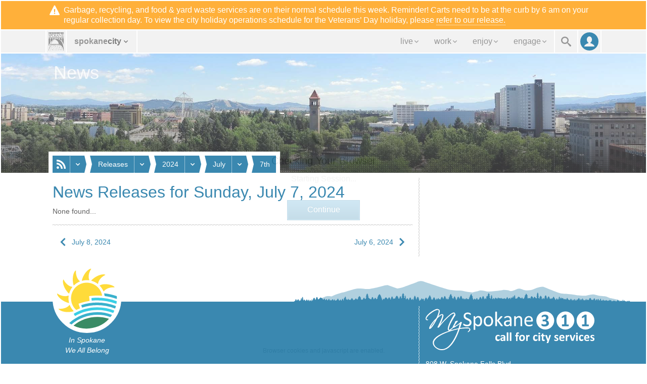

--- FILE ---
content_type: text/css
request_url: https://static.spokanecity.org/my/styles/base/v2.1.7.css
body_size: 20517
content:
@-ms-viewport { width: device-width; }
@-o-viewport { width: device-width; }
@viewport { width: device-width; }
@font-face {
    font-family: "glyphs";
    src:url("../../fonts/v2.1.6/glyphs.eot");
    src:url("../../fonts/v2.1.6/glyphs.eot?#iefix") format("embedded-opentype"),
        url("../../fonts/v2.1.6/glyphs.woff") format("woff"),
        url("../../fonts/v2.1.6/glyphs.ttf") format("truetype"),
        url("../../fonts/v2.1.6/glyphs.svg#Icon") format("svg");
    font-weight: normal;
    font-style: normal;
}

/* CSS Root - Set root font size to base 10 (10/16 = 0.625 = 62.5%) or calc(1em * 0.625) if supported, required for REM measurements (percentages or relative units are used to support client specified font sizes which allows for better accessibility). */
:root { font-size: 62.5%; font-size: calc(1em * 0.625); }

/* CSS Reset - 1em Base with Box Sizing */
* { border: 0; -moz-box-sizing: border-box; -webkit-box-sizing: border-box; box-sizing: border-box; font-family: arial,sans-serif; font-size: 1em; -webkit-font-smoothing: antialiased; line-height: 1em; margin: 0; padding: 0; text-align: center; -moz-text-size-adjust: 100%; -ms-text-size-adjust: 100%; -webkit-text-size-adjust: 100%; text-size-adjust: 100%; vertical-align: middle; }

/* Global Tags */
html { overflow-y: scroll; }
html,body { background: #fff; height: 100%; position: relative; width: 100%; }
body { margin: 0 auto; max-width: 160.0rem; }
body.Fixed { bottom: 0; left: 0; position: fixed; right: 0; top: 0; }
p { font-size: 1.4rem; line-height: 2.0rem; padding: 0.4rem 0.4rem 1.2rem; text-align: left; }
p.Large { font-size: 1.6rem; line-height: 2.0rem; max-width: none; }
p.X-Large { font-size: 2.8rem; line-height: 3.6rem; max-width: none; }
p.XX-Large { font-size: 3.2rem; line-height: 4.0rem; max-width: none; }
p * { display: inline; font-size: inherit; line-height: inherit; vertical-align: baseline; }

div.Clear.Preload>p { position: relative; width: 100%; text-align: left; }

div.Clear.Preload>p>span { display: block; margin-left: 8.8rem; padding-bottom: 0.8rem; text-align: left; }
div.Clear.Preload>p>span+span { display: block; margin-left: 8.8rem; padding-bottom: 0.8rem; text-align: left; }
div.Clear.Preload>p>span+span+span { display: block; margin-left: 8.8rem; padding-bottom: 0.8rem; text-align: left; }
div.Clear.Preload>p>span:before { content: "\00a0"; background: #ddd; font-size: 1.4rem; line-height: 1.4rem; display: block; width: 100%; }
div.Clear.Preload>p>span+span:before { content: "\00a0"; background: #ddd; font-size: 1.4rem; line-height: 1.4rem; display: block; width: 100%; }
div.Clear.Preload>p>span+span+span:before { content: "\00a0"; background: #ddd; font-size: 1.4rem; line-height: 1.4rem; display: block; width: 80%; }

div.Clear.Preload>*.Chip.Left:not(.Full)+H6>a { display: block; margin-left: 8.8rem; margin-bottom: 0.8rem; text-align: left; }
div.Clear.Preload>*.Chip.Left:not(.Full)+H6>a>span.Text { background: #ddd; font-size: 2.4rem; line-height: 2.4rem; display: block; width: 60%; }
div.Clear.Preload>*.Chip>*.Frame:before { border-color: #ddd; }
div.Clear.Preload>*.Chip>*.Frame>*.Backing { background-color: #ddd; }
div.Clear.Preload>*>*.Frame>img.Spinner.Float { display: block; }

a { text-decoration: none; }
option,select { -webkit-appearance: none; -moz-appearance: none; -ms-appearance: none; -o-appearance: none; appearance: none; padding: 0; }
select::-ms-expand { display: none; }

/* Global Attribute Pseudos */
[data-icon]:before { content: attr(data-icon); font-family: "glyphs"; -webkit-font-smoothing: antialiased; font-weight: normal; speak: none; text-align: center; -moz-text-size-adjust: none; -ms-text-size-adjust: none; -webkit-text-size-adjust: none; text-size-adjust: none; }

/* Headings */
h1,h2,h3,h4,h5,h6,
h1>a,h2>a,h3>a,h4>a,h5>a,h6>a { color: #069; }
h1>a:hover,h2>a:hover,h3>a:hover,h4>a:hover,h5>a:hover,h6>a:hover { color: #39c; }
h1,h2,h3,h4,h5,h6 { font-weight: normal; padding: 0.4rem; position: relative; text-align: left; }
h1>*,h2>*,h3>*,h4>*,h5>*,h6>*,
h1>span.Text,h2>span.Text,h3>span.Text,h4>span.Text,h5>span.Text,h6>span.Text { padding: 0.6rem 0; }
h1>*,h2>*,h3>*,h4>*,h5>*,h6>*,
h1>span.Text,h2>span.Text,h3>span.Text,h4>span.Text,h5>span.Text,h6>span.Text,
h1>a>span.Text,h2>a>span.Text,h3>a>span.Text,h4>a>span.Text,h5>a>span.Text,h6>a>span.Text { display: inline-block; text-align: left; white-space: normal; }
h1>a>span.Text,h2>a>span.Text,h3>a>span.Text,h4>a>span.Text,h5>a>span.Text,h6>a>span.Text { padding: 0; }
h1>*>*,h2>*>*,h3>*>*,h4>*>*,h5>*>*,h6>*>* { display: inline-block; }
h1>span.Glyph,h2>span.Glyph,h3>span.Glyph,h4>span.Glyph,h5>span.Glyph,h6>span.Glyph,
h1>a>span.Glyph,h2>a>span.Glyph,h3>a>span.Glyph,h4>a>span.Glyph,h5>a>span.Glyph,h6>a>span.Glyph { position: absolute; padding: 0.6rem 0; }
h1>span.Glyph:first-child,h2>span.Glyph:first-child,h3>span.Glyph:first-child,h4>span.Glyph:first-child,h5>span.Glyph:first-child,h6>span.Glyph:first-child,
h1>a>span.Glyph:first-child,h2>a>span.Glyph:first-child,h3>a>span.Glyph:first-child,h4>a>span.Glyph:first-child,h5>a>span.Glyph:first-child,h6>a>span.Glyph:first-child { top: 0.4rem; left: 0.4rem; }
h1>span.Text+span.Glyph,h2>span.Text+span.Glyph,h3>span.Text+span.Glyph,h4>span.Text+span.Glyph,h5>span.Text+span.Glyph,h6>span.Text+span.Glyph,
h1>a>span.Text+span.Glyph,h2>a>span.Text+span.Glyph,h3>a>span.Text+span.Glyph,h4>a>span.Text+span.Glyph,h5>a>span.Text+span.Glyph,h6>a>span.Text+span.Glyph { bottom: 0.4rem; right: 0.4rem; }
h1>a { line-height: 4.0rem; }
h1>span.Glyph,h1>a>span.Glyph { font-size: 4.0rem; }
h1>span.Text,h1>a>span.Text { padding-right: 4.6rem; }
h1>span.Glyph+span.Text,h1>a>span.Glyph+span.Text { padding-left: 4.6rem; }
h1>span,h1>span.Text,h1>a>span,h1>a>span.Text { font-size: 3.6rem; line-height: 4.0rem; }
h2>a { line-height: 3.6rem; }
h2>span.Glyph,h2>a>span.Glyph { font-size: 3.6rem; }
h2>span.Text,h2>a>span.Text { padding-right: 4.2rem; }
h2>span.Glyph+span.Text,h2>a>span.Glyph+span.Text { padding-left: 4.2rem; }
h2>span,h2>span.Text,h2>a>span,h2>a>span.Text { font-size: 3.2rem; line-height: 3.6rem; }
h3>a { line-height: 3.2rem; }
h3>span.Glyph,h3>a>span.Glyph { font-size: 3.2rem; }
h3>span.Text,h3>a>span.Text { padding-right: 3.8rem; }
h3>span.Glyph+span.Text,h3>a>span.Glyph+span.Text { padding-left: 3.8rem; }
h3>span,h3>span.Text,h3>a>span,h3>a>span.Text { font-size: 2.8rem; line-height: 3.2rem; }
h4>a { line-height: 2.8rem; }
h4>span.Glyph,h4>a>span.Glyph { font-size: 2.8rem; }
h4>span.Text,h4>a>span.Text { padding-right: 3.4rem; }
h4>span.Glyph+span.Text,h4>a>span.Glyph+span.Text { padding-left: 3.4rem; }
h4>span,h4>span.Text,h4>a>span,h4>a>span.Text { font-size: 2.4rem; line-height: 2.8rem; }
h5>a { line-height: 2.4rem; }
h5>span.Glyph,h5>a>span.Glyph { font-size: 2.4rem; }
h5>span.Text,h5>a>span.Text { padding-right: 3.0rem; }
h5>span.Glyph+span.Text,h5>a>span.Glyph+span.Text { padding-left: 3.0rem; }
h5>span,h5>span.Text,h5>a>span,h5>a>span.Text { font-size: 2.0rem; line-height: 2.4rem; }
h6>a { line-height: 2.0rem; }
h6>span.Glyph,h6>a>span.Glyph { font-size: 2.0rem; }
h6>span.Text,h6>a>span.Text { padding-right: 2.6rem; }
h6>span.Glyph+span.Text,h6>a>span.Glyph+span.Text { padding-left: 2.6rem; }
h6>span,h6>span.Text,h6>a>span,h6>a>span.Text { font-size: 1.6rem; line-height: 2.0rem; }
h1.Section>a,h2.Section>a,h3.Section>a,h4.Section>a,h5.Section>a,h6.Section>a,
h1.Section>span.Text,h2.Section>span.Text,h3.Section>span.Text,h4.Section>span.Text,h5.Section>span.Text,h6.Section>span.Text,
h1.TopicHeader>a,h2.TopicHeader>a,h3.TopicHeader>a,h4.TopicHeader>a,h5.TopicHeader>a,h6.TopicHeader>a { background-image: url("../../svg/notch-h-000.svg"); background-position: left bottom; background-repeat: repeat-x; width: 100%; }
h1.Section.Dotted>*,h2.Section.Dotted>*,h3.Section.Dotted>*,h4.Section.Dotted>*,h5.Section.Dotted>*,h6.Section.Dotted>* {  }
h1+p,h2+p,h3+p,h4+p,h5+p,h6+p,
h1+ol,h2+ol,h3+ol,h4+ol,h5+ol,h6+ol,
h1+ul,h2+ul,h3+ul,h4+ul,h5+ul,h6+ul,
h1+div,h2+div,h3+div,h4+div,h5+div,h6+div { padding-top: 0; }
ul.Tiles+h1,ul.Tiles+h2,ul.Tiles+h3,ul.Tiles+h4,ul.Tiles+h5,ul.Tiles+h6,
*.Full+h1,*.Full+h2,*.Full+h3,*.Full+h4,*.Full+h5,*.Full+h6,
*.Full+*.Module,*.Full+*.Module,*.Full+*.Module,*.Full+*.Module,*.Full+*.Module,*.Full+*.Module { clear: both; }

/* Topic Headers */
*.TopicHeader+*.TopicBody { display: none; }
*.TopicHeader.Open+*.TopicBody { display: block; }
*.TopicHeader.Open>a>span.Text+span.Glyph:before { content: "\e081"; }

/* Content Pad */
*.Pad { padding: 0.4rem 0.4rem 1.2rem 0.4rem; }
*.Pad.Min { padding: 0.4rem 0.4rem 0.4rem 0.4rem; }

/* Boxes */
div.Boxed { float: left; padding: 0.4rem 0.4rem 1.2rem; width: 100%; }
div.Boxed>div { float: left; background: linear-gradient(#fff,#f9f9f9); clear: both; padding: 0.4rem; position: relative; width: 100%; }
div.Boxed>div:before { content: ""; border: 0.2rem solid #fff; top: 0; left: 0; right:0; bottom: 0; position: absolute; z-index: 1; }
div.Boxed>div:after { content: ""; border: 1px solid #ddd; top: 0; left: 0; right:0; bottom: 0; position: absolute; z-index: 1; }
div.Boxed>div>p { color: #333; padding: 0 1.2rem 1.2rem; }
div.Boxed>div a.Label { color: #777; }
div.Boxed>div a.Label:hover { color: #333; }
div.Boxed>div ul.Labels { float: left; }
div.Boxed>div ul.Labels>li { display: block; float: left; }
div.Boxed>div ul.Labels>li>a.Label { background: linear-gradient(#fff,#eee); }
div.Boxed>div ul.Labels>li>a.Label:before { border-color: #fff; }
div.Boxed>div ul.Labels>li>a.Label:after { border-color: #ddd; }
div.Boxed>div>h1,div.Boxed>div>h2,div.Boxed>div>h3,div.Boxed>div>h4,div.Boxed>div>h5,div.Boxed>div>h6 { padding: 0 0 0.8rem; }
div.Boxed>div>h1>span.Glyph,div.Boxed>div>h2>span.Glyph,div.Boxed>div>h3>span.Glyph,div.Boxed>div>h4>span.Glyph,div.Boxed>div>h5>span.Glyph,div.Boxed>div>h6>span.Glyph,
div.Boxed>div>h1>a>span.Glyph,div.Boxed>div>h2>a>span.Glyph,div.Boxed>div>h3>a>span.Glyph,div.Boxed>div>h4>a>span.Glyph,div.Boxed>div>h5>a>span.Glyph,div.Boxed>div>h6>a>span.Glyph { padding: 0.6rem; }
div.Boxed>div>h1>span.Glyph:first-child,div.Boxed>div>h2>span.Glyph:first-child,div.Boxed>div>h3>span.Glyph:first-child,div.Boxed>div>h4>span.Glyph:first-child,div.Boxed>div>h5>span.Glyph:first-child,div.Boxed>div>h6>span.Glyph:first-child,
div.Boxed>div>h1>a>span.Glyph:first-child,div.Boxed>div>h2>a>span.Glyph:first-child,div.Boxed>div>h3>a>span.Glyph:first-child,div.Boxed>div>h4>a>span.Glyph:first-child,div.Boxed>div>h5>a>span.Glyph:first-child,div.Boxed>div>h6>a>span.Glyph:first-child { top: 0; left: 0; right: auto; }
div.Boxed>div>h1>span.Glyph+span.Text+span.Glyph,div.Boxed>div>h2>span.Glyph+span.Text+span.Glyph,div.Boxed>div>h3>span.Glyph+span.Text+span.Glyph,div.Boxed>div>h4>span.Glyph+span.Text+span.Glyph,div.Boxed>div>h5>span.Glyph+span.Text+span.Glyph,div.Boxed>div>h6>span.Glyph+span.Text+span.Glyph,
div.Boxed>div>h1>a>span.Glyph+span.Text+span.Glyph,div.Boxed>div>h2>a>span.Glyph+span.Text+span.Glyph,div.Boxed>div>h3>a>span.Glyph+span.Text+span.Glyph,div.Boxed>div>h4>a>span.Glyph+span.Text+span.Glyph,div.Boxed>div>h5>a>span.Glyph+span.Text+span.Glyph,div.Boxed>div>h6>a>span.Glyph+span.Text+span.Glyph { bottom: 0.8rem; left: auto; right: 0; width: auto; }
div.Boxed>div>h1.Section>*.Text,div.Boxed>div>h2.Section>*.Text,div.Boxed>div>h3.Section>*.Text,div.Boxed>div>h4.Section>*.Text,div.Boxed>div>h5.Section>*.Text,div.Boxed>div>h6.Section>*.Text { background-image: url("../../svg/notch-h-000.svg"); }

div.Boxed>div>div:last-child { padding-bottom: 0.4rem; }
div.Boxed>div>div.Map>div.Frame:before { border-color: #ddd; }

div.Boxed>div>h5>span.Glyph+span.Text,div.Boxed>div>h5>a>span.Glyph+span.Text { padding-left: 3.6rem; padding-right: 3.6rem; }
div.Boxed>div>h6>span.Glyph+span.Text,div.Boxed>div>h6>a>span.Glyph+span.Text { color: #333; padding-left: 3.2rem; }
        
/* Layout */
.Layout { margin: 0 auto; max-width: 108.0rem; min-width: 30.0rem; width: 100%; }
.Layout.Narrow { max-width: 107.2rem; }
.Layout.Full { max-width: 110.0rem; }
        
/* Background Masks */
.Mask-000 { background-color: #000; }
.Mask-000-90 { background-color: rgba(0,0,0,0.9); }
.Mask-000-80 { background-color: rgba(0,0,0,0.8); }
.Mask-000-70 { background-color: rgba(0,0,0,0.7); }
.Mask-000-60 { background-color: rgba(0,0,0,0.6); }
.Mask-000-50 { background-color: rgba(0,0,0,0.5); }
.Mask-000-40 { background-color: rgba(0,0,0,0.4); }
.Mask-000-30 { background-color: rgba(0,0,0,0.3); }
.Mask-000-20 { background-color: rgba(0,0,0,0.2); }
.Mask-000-10 { background-color: rgba(0,0,0,0.1); }
.Mask-fff { background-color: #fff; }
.Mask-fff-90 { background-color: rgba(255,255,255,0.9); }
.Mask-fff-80 { background-color: rgba(255,255,255,0.8); }
.Mask-fff-70 { background-color: rgba(255,255,255,0.7); }
.Mask-fff-60 { background-color: rgba(255,255,255,0.6); }
.Mask-fff-50 { background-color: rgba(255,255,255,0.5); }
.Mask-fff-40 { background-color: rgba(255,255,255,0.4); }
.Mask-fff-30 { background-color: rgba(255,255,255,0.3); }
.Mask-fff-20 { background-color: rgba(255,255,255,0.2); }
.Mask-fff-10 { background-color: rgba(255,255,255,0.1); }

/* Zebra Strips */
*.Even { background: #fff; }
*.Odd { background-image: url("../../svg/linear-gradient-h-transparent-ccc-transparent.svg"); background-size: cover; background-position: top center; background-repeat: repeat-y; }

/* Divider */
div.Divider { clear: both; padding: 0.4rem 0.4rem 1.2rem; }
div.Itemized.Divider { padding: 0.4rem; }
div.Divider>hr { background-image: url("../../svg/notch-h-000.svg"); background-position: left center; background-repeat: repeat-x; border-bottom: 1px solid transparent; border-top: 1px solid transparent; height: 0; }
div.Divider.Solid>hr { background-image: none; border-top-color: #ccc; border-bottom-color: #fff; }

    /* Sections */
    div.Page div.Content>div.Divider { background: none; display: block; width: auto; padding: 0.4rem 0.4rem 1.2rem; }
    div.Page div.Content>div.Divider>hr { background-image: url("../../svg/notch-h-000.svg"); background-position: left center; background-repeat: repeat-x; display: block; border-bottom: 1px solid transparent; border-top: 1px solid transparent; height: 0; }


/* Spinners */
*.Spinner { -webkit-animation: quarter-spinner infinite 1s linear; -moz-animation: quarter-spinner infinite 1s linear; -ms-animation: quarter-spinner infinite 1s linear; -o-animation: quarter-spinner infinite 1s linear; animation: quarter-spinner infinite 1s linear; display: inline-block; height: 4.8rem; -webkit-transform: rotateZ(0deg); -moz-transform: rotateZ(0deg); -ms-transform: rotateZ(0deg); -o-transform: rotateZ(0deg); transform: rotateZ(0deg); width: 4.8rem; }
*.Spinner.Float { bottom: 50%; left: 50%; margin-bottom: -2.4rem; margin-left: -2.4rem; margin-right: -2.4rem; margin-top: -2.4rem; position: absolute; right: 50%; top: 50%; }
*.Spinner.Paused { -webkit-animation-play-state: paused; -moz-animation-play-state: paused; -ms-animation-play-state: paused; -o-animation-play-state: paused; animation-play-state: paused; }

/* Spinner Sizes */
*.Spinner.Full { height: 19.2rem; width: 19.2rem; }
*.Spinner.Full.Float { margin-bottom: -9.6rem; margin-left: -9.6rem; margin-right: -9.6rem; margin-top: -9.6rem; }
*.Spinner.Large { height: 12.8rem; width: 12.8rem; }
*.Spinner.Large.Float { margin-bottom: -6.4rem; margin-left: -6.4rem; margin-right: -6.4rem; margin-top: -6.4rem; }
*.Spinner.Medium { height: 9.6rem; width: 9.6rem; }
*.Spinner.Medium.Float { margin-bottom: -4.8rem; margin-left: -4.8rem; margin-right: -4.8rem; margin-top: -4.8rem; }
*.Spinner.Small { height: 6.4rem; width: 6.4rem; }
*.Spinner.Small.Float { margin-bottom: -3.2rem; margin-left: -3.2rem; margin-right: -3.2rem; margin-top: -3.2rem; }
*.Spinner.X-Small { height: 4.8rem; width: 4.8rem; }
*.Spinner.X-Small.Float { margin-bottom: -2.4rem; margin-left: -2.4rem; margin-right: -2.4rem; margin-top: -2.4rem; }
*.Spinner.XX-Small { height: 3.2rem; width: 3.2rem; }
*.Spinner.XX-Small.Float { margin-bottom: -1.6rem; margin-left: -1.6rem; margin-right: -1.6rem; margin-top: -1.6rem; }
*.Spinner.Icon { height: 1.6rem; padding: 0; width: 1.6rem; }
*.Spinner.Icon.Float { margin-bottom: -0.8rem; margin-left: -0.8rem; margin-right: -0.8rem; margin-top: -0.8rem; }

/* Alignment */
.Bottom { vertical-align: bottom; }
.Center { text-align: center; }
.Left { text-align: left; }
.Middle { vertical-align: middle; }
.Right { text-align: right; }
.Top { vertical-align: top; }
.Float.Right { float: right; }
.Float.Left { float: left; }

/* Visibility */
.Hide { display: none; }
.Show { display: inline-block; }
.Show.Block { display: block; }
.Show.Table { display: table; }
.Show.TableCell { display: table-cell; }
.Show.TableRow { display: table-row; }

/* Text Colors */
.Alert,.Error,.Required { color: #c00; }
.Filled,.Paid,.Valid { color: #0c0; }
.Warning { color: #f90; }
.Credit { color: #060; }

/* Clear */
.Clear { clear: both; overflow: hidden; }
.Clear.Left { clear: left; }
.Clear.Right { clear: right; }

/* Sections */
.Section { clear: both; overflow: hidden; }

/* Placeholders */
.Placeholder                                  { color: #aaa; opacity: 1; }
.Placeholder::-webkit-input-placeholder       { color: #aaa; opacity: 1; }
.Placeholder::-moz-placeholder                { color: #aaa; opacity: 1; }
.Placeholder:-ms-input-placeholder            { color: #aaa; opacity: 1; }
.Placeholder:-moz-placeholder                 { color: #aaa; opacity: 1; }
.Placeholder:focus::-webkit-input-placeholder { color: #aaa; opacity: 1; }
.Placeholder:focus::-moz-placeholder          { color: #aaa; opacity: 1; }
.Placeholder:focus:-ms-input-placeholder      { color: #aaa; opacity: 1; }
.Placeholder:focus:-moz-placeholder           { color: #aaa; opacity: 1; }
.Placeholder>option { color: #333; }
.Placeholder>option[value=""] { color: #aaa; }
.Placeholder>option:not([value]) { color: #aaa; }

/* Menu */
div.Menu.Group { background-color: #eee; border: 0.2rem solid #fff; border-top: none; display: none; left: 0; position: absolute; right: 0; z-index: 1000; }
div.Menu.Group>div.Page { margin: 0; }
li.On>div.Menu.Group { display: block; }
div.Menu.Group.Layout.Full>ul>li { width: auto; }

/* Tables */
div.Table { padding: 0.4rem 0.4rem 1.2rem; }
div.Table.Inline>table { display: inline-table; width: auto; }
table { border-spacing: 0; border-collapse: collapse; width: 100%; }
table>thead>tr>th { background: #ddd; vertical-align: bottom; overflow: hidden; text-overflow: ellipsis; white-space: nowrap; }
table>thead>tr>th,
table>tbody>tr>td,
table>tfoot>tr>td { border: 1px solid #ccc; font-size: 1.4rem; line-height: 2.0rem; padding: 0.4rem; }
table>tbody>tr>td,
table>tfoot>tr>td { vertical-align: top; }
table>tbody>tr>td a,
table>tfoot>tr>td a { background-image: url("../../svg/dot-h-36f.svg"); background-position: bottom left; background-repeat: repeat-x; color: #36f; -moz-transition: background-image 100ms linear, color 100ms linear; -webkit-transition: background-image 100ms linear, color 100ms linear; transition: background-image 100ms linear, color 100ms linear; }
table>tbody>tr>td a:hover,
table>tfoot>tr>td a:hover { background-image: url("../../svg/dot-h-39f.svg"); color: #39f; }

/* Paragraphs */
div.Page p:not([class]) { color: #333; }
div.Page p a:not([class]),
div.Page p a:not([class]):link ,
div.Page p a:not([class]):visited { background-image: url("../../svg/dot-h-36f.svg"); background-position: bottom left; background-repeat: repeat-x; color: #36f; -moz-transition: background-image 100ms linear, color 100ms linear; -webkit-transition: background-image 100ms linear, color 100ms linear; transition: background-image 100ms linear, color 100ms linear; }
div.Page p a:not([class]):hover,
div.Page p a:not([class]):active { background-image: url("../../svg/dot-h-39f.svg"); color: #39f; }
div.Page p.Notes { color: #aaa; }
div.Page p.Notes a { background-image: url("../../svg/dot-h-aaa.svg"); background-position: bottom left; background-repeat: repeat-x; color: #aaa; -moz-transition: background-image 100ms linear, color 100ms linear; -webkit-transition: background-image 100ms linear, color 100ms linear; transition: background-image 100ms linear, color 100ms linear; }
div.Page p.Notes a:hover { background-image: url("../../svg/dot-h-555.svg"); color: #555; }

/* Blockquotes */
blockquote {position: relative; padding: 3rem; font-size: 1.4rem;font-style: italic;}
blockquote>p {border-top: 1px solid #ccc; border-bottom: 1px solid #ccc; color: #999; font-size: 2.4rem; font-style: italic; line-height: 3.2rem; padding-top: 3rem; padding-right: 3rem; padding-bottom: 3rem; padding-left: 3rem; text-align: center; font-family: Georgia, "serif";}

blockquote.Style2 {position: relative; padding: 3rem;}
blockquote.Style2>p { border:0; color: #999; font-size: 2.4rem; font-style: italic; line-height: 3.2rem; padding: 3rem 3.5rem; text-align: center; position: relative;}
blockquote.Style2>p:first-child:before {content: '\201C'; position: absolute; left: -3rem; top:5rem; font-family: Georgia, serif; font-size: 15rem; color: #666; }
blockquote.Style2>footer {font-size:1.8rem; text-align: right; padding-right: 6rem;color:#999;}


/* Ordered and Unordered Lists */
div.Page ol:not([class]),
div.Page ul:not([class]) { color: #333; margin: 0; display: block; font-size: 1.4rem; line-height: 2.0rem; overflow: hidden; padding: 0.4rem 0.4rem 1.2rem 4.2rem; }
div.Page ol:not([class]) li,
div.Page ul:not([class]) li { clear: both; display: list-item; padding: 1.2rem 0 0; }
div.Page ol:not([class]) li>a,
div.Page ul:not([class]) li>a { background-image: url("../../svg/dot-h-36f.svg"); background-position: bottom left; background-repeat: repeat-x; color: #36f; -moz-transition: background-image 100ms linear, color 100ms linear; -webkit-transition: background-image 100ms linear, color 100ms linear; transition: background-image 100ms linear, color 100ms linear; }
div.Page ol:not([class]) li>a:hover,
div.Page ul:not([class]) li>a:hover { background-image: url("../../svg/dot-h-39f.svg"); color: #39f;}
div.Page ol:not([class]) li:first-child,
div.Page ul:not([class]) li:first-child { padding-top: 0; }
div.Page ol:not([class])>*>ol:not([class]),
div.Page ul:not([class])>*>ul:not([class]),
div.Page ol:not([class])>*>ul:not([class]),
div.Page ul:not([class])>*>ol:not([class]) { padding: 0 0 0 2.8rem; }
div.Page ol:not([class])>*>ol:not([class]) li:first-child,
div.Page ul:not([class])>*>ul:not([class]) li:first-child,
div.Page ol:not([class])>*>ul:not([class]) li:first-child,
div.Page ul:not([class])>*>ol:not([class]) li:first-child { padding-top: 1.2rem; }
div.Page ol:not([class]) *,
div.Page ul:not([class]) *{ font-size: inherit; line-height: inherit; text-align: left; vertical-align: baseline; }
div.Page ol:not([class]) li>div,
div.Page ul:not([class]) li>div { padding: 1.2rem 0 0; }

/* Buttons, Icons, Labels, Tabs, Tags, and Tiles - Unordered Lists */
ul.Buttons>li,
ul.Icons>li,
ul.Labels>li,
ul.Tabs>li,
ul.Tags>li,
ul.Tiles>li { display: inline-block; padding: 0.4rem; vertical-align: top; }

/* Buttons, Icons, and Labels */
.Button,.Button *,.Icon,.Icon *,.Label,.Label *,.Tag,.Tag * { display: inline-block; font-weight: normal; white-space: nowrap; }
.Button.XX-Large,.Icon.XX-Large,.Label.XX-Large,.Tag.XX-Large { padding: 1.6rem; }
.Button.X-Large,.Icon.X-Large,.Label.X-Large,.Tag.X-Large { padding: 1.4rem; }
.Button.Large,.Icon.Large,.Label.Large,.Tag.Large { padding: 1.2rem; }
.Button,.Icon,.Label,.Tag { border-radius: 0; display: inline-block; line-height: 0; padding: 1.0rem; position: relative; }
.Button>*,.Icon>*,.Label>*,.Tag>* { position: relative; z-index: 2; }
.Button:before,.Icon:before,.Label:before,.Tile:before,.Tag:before { content: ""; position: absolute; border: 0.2rem solid transparent; top: 0; right: 0; left: 0; bottom: 0; z-index: 1; }
.Button:after,.Icon:after,.Label:after,.Tile:after,.Tag:after { content: ""; position: absolute; border: 1px solid transparent; top: 0; right: 0; left: 0; bottom: 0; z-index: 1; }
.Button.Small,.Icon.Small,.Label.Small,.Tag.Small { padding: 0.8rem; }
.Button.X-Small,.Icon.X-Small,.Label.X-Small,.Tag.X-Small { padding: 0.6rem; }
.Button.XX-Small,.Icon.XX-Small,.Label.XX-Small,.Tag.XX-Small { padding: 0.4rem; }
.Button>span,.Icon>span,.Label>span,.Tag>span { display: inline-block; }
.Button>span.Hide,.Icon>span.Hide,.Label>span.Hide,.Tag>span.Hide { display: none; }

/* Buttons */
a.Button>span { color: #fff; }
.Button { cursor: pointer; text-decoration: none; }
.Button.CallToAction { padding: 0.8rem 3.2rem; }
.Button.CallToAction>span.Text { padding: 0; }
.Disabled { color: #999; }

/* Buttons */
.Button.Full { max-width: none; }
.Button { background-color: #069; color: #fff; padding: 0.4rem; position: relative; -moz-transition: all 100ms linear; -webkit-transition: all 100ms linear; transition: all 100ms linear; text-shadow: 0 -1px 0 #069; z-index: 0; }
.Button:before { background-color: #069; border-color: #39c; -moz-transition: all 100ms linear; -webkit-transition: all 100ms linear; transition: all 100ms linear; }
.Button:after { background-image: url("../../svg/linear-gradient-39c-transparent.svg"); background-image: -webkit-linear-gradient(#39c,rgba(51,153,204,0)); background-image: linear-gradient(#39c,rgba(51,153,204,0)); border-color: #069; transition: all 100ms linear; }
.Button:hover { background-color: #39c; text-shadow: 0 -1px 0 #39c; }
.Button:hover:before { background-color: #39c; border-color: #6cf; }
.Button:hover:after { background-image: url("../../svg/linear-gradient-6cf-transparent.svg"); background-image: -webkit-linear-gradient(#6cf,rgba(102,204,255,0)); background-image: linear-gradient(#6cf,rgba(102,204,255,0)); border-color: #39c; }
.Button:active { background-color: #39c; text-shadow: 0 -1px 0 #39c; }
.Button:active:before { background-color: #39c; border-color: #6cf; }
.Button:active:after { background-image: url("../../svg/linear-gradient-transparent-6cf.svg"); background-image: -webkit-linear-gradient(rgba(102,204,255,0),#6cf); background-image: linear-gradient(rgba(102,204,255,0),#6cf); border-color: #39c; }

.Button.Disabled { background-color: #ccc; color: #fff; padding: 0.4rem; position: relative; -moz-transition: all 100ms linear; -webkit-transition: all 100ms linear; transition: all 100ms linear; text-shadow: 0 -1px 0 #ccc; z-index: 0; }
.Button.Disabled:before { background-color: #ccc; border-color: #eee; -moz-transition: all 100ms linear; -webkit-transition: all 100ms linear; transition: all 100ms linear; }
.Button.Disabled:after { background-image: url("../../svg/linear-gradient-eee-transparent.svg"); background-image: -webkit-linear-gradient(#eee,rgba(238,238,238,0)); background-image: linear-gradient(#eee,rgba(238,238,238,0)); border-color: #ccc; transition: all 100ms linear; }

/* MultiReports */
ul.MultiReports { text-align: left; }
ul.MultiReports * { display: inline-block; }
ul.MultiReports li {  list-style: none; padding: 0.4rem; position: relative; }
ul.MultiReports li a,
ul.MultiReports li span { background-image: none; font-size: 1.4rem; line-height: 2.0rem; padding: 0.8rem 1.6rem; min-width: 11.2rem; }
ul.MultiReports li a { background-color: #9cf; color: #069; text-align: center; }
ul.MultiReports li a:hover { color: #09c; }
ul.MultiReports li.NoFile span { background-color: #eee; color: #999; text-align:center;}

ul.MultiReports li.Inquiry:before { z-index: 0; content: ""; position: absolute; width: 0; height: 0; left: 0.4rem; top: 0.8rem; border: 1.4rem solid; border-color: transparent transparent transparent #fff; }
ul.MultiReports li.Inquiry:after { z-index: 0; content: ""; position: absolute; width: 0; height: 0; left: 0.4rem; top: 1.0em; border: 1.2rem solid; border-color: transparent transparent transparent #999; }

ul.MultiReports li.Open:before { z-index: 0; content: ""; position: absolute; width: 0; height: 0; left: 0.4rem; top: 0.8rem; border: 1.4rem solid; border-color: transparent transparent transparent #fff; }
ul.MultiReports li.Open:after { z-index: 0; content: ""; position: absolute; width: 0; height: 0; left: 0.4rem; top: 1.0rem; border: 1.2rem solid; border-color: transparent transparent transparent #36f; }

ul.MultiReports li.Suspended:before { z-index: 0; content: ""; position: absolute; width: 0; height: 0; left: 0.4rem; top: 0.8rem; border: 1.4rem solid; border-color: transparent transparent transparent #fff; }
ul.MultiReports li.Suspended:after { z-index: 0; content: ""; position: absolute; width: 0; height: 0; left: 0.4rem; top: 1.0rem; border: 1.2rem solid; border-color: transparent transparent transparent #f90; }

ul.MultiReports.Key { padding-left: 2.0rem; }
ul.MultiReports.Key li>span { text-align: left; }
ul.MultiReports.Key li.Inquiry>span>strong { color: #999; }
ul.MultiReports.Key li.Open>span>strong { color: #36f; }
ul.MultiReports.Key li.Suspended>span>strong { color: #f90; }

/* Icons */
.Icon.XX-Large,
.Icon.X-Large,
.Icon.Large,
.Icon,
.Icon.Small,
.Icon.X-Small,
.Icon.XX-Small { max-width: none; }
.Icon.XX-Large>span.Glyph,
.Icon.X-Large>span.Glyph,
.Icon.Large>span.Glyph,
.Icon>span.Glyph,
.Icon.Small>span.Glyph,
.Icon.X-Small>span.Glyph,
.Icon.XX-Small>span.Glyph { padding: 0; }
.Icon>span.Glyph.Hide { display: none; }
.Icon>span.Text { display: none; }

/* Label Blocks */
.Label.XX-Large,
.Label.X-Large,
.Label.Large,
.Label,
.Label.Small,
.Label.X-Small,
.Label.XX-Small { max-width: none; }
.Label.XX-Large>span.Text,
.Label.X-Large>span.Text,
.Label.Large>span.Text,
.Label>span.Text,
.Label.Small>span.Text,
.Label.X-Small>span.Text,
.Label.XX-Small>span.Text {  }
.Label.Block { padding: 0.8rem 0.8rem 0.8rem 3.6rem; position: relative; }
.Label.Block>span.Glyph { left: 0; padding: 0.8rem; position: absolute; top: 0; }
.Label.Block>span.Text { display: block; padding: 0; text-align: left; white-space: normal; }
.Label.Block>span.Text.Right { text-align: right; }
.Label.Block>span.Text+span.Notes { color: #999; display: block; font-size: 1.4rem; line-height: 1.8rem; padding: 0; text-align: left; white-space: normal; }

/* Button, Icon, and Label Text */
.XX-Large>span.Text { font-size: 2.2rem; line-height: 2.6rem; }
.X-Large>span.Text { font-size: 2.0rem; line-height: 2.4rem; }
.Large>span.Text { font-size: 1.8rem; line-height: 2.2rem; }
span.Text { display: inline-block; font-size: 1.6rem; line-height: 2.0rem; overflow: hidden; padding: 0 0.4rem; text-align: left; text-overflow: ellipsis; white-space: nowrap; }
span.Text.Wrap { white-space: normal; }
.Small>span.Text { font-size: 1.4rem; line-height: 1.8rem; }
.X-Small>span.Text { font-size: 1.2rem; line-height: 1.6rem; }
.XX-Small>span.Text { font-size: 1.0rem; line-height: 1.4rem; }

/* Labels */
ul.Labels { text-align: left; }
ul.Labels.Right { text-align: right; }

/* Tabs */
ul.Tabs { text-align: left; }
ul.Tabs>li { vertical-align: bottom; }
ul.Tabs>li>a.Tab.XX-Large,
ul.Tabs>li>a.Tab.X-Large,
ul.Tabs>li>a.Tab.Large,
ul.Tabs>li>a.Tab,
ul.Tabs>li>a.Tab.Small,
ul.Tabs>li>a.Tab.X-Small,
ul.Tabs>li>a.Tab.XX-Small { max-width: none; }
ul.Tabs>li.Selected { border-bottom: none; padding-bottom: 0; }
ul.Tabs>li.Selected>a.Tab.XX-Large { padding-bottom: 2.0rem; }
ul.Tabs>li.Selected>a.Tab.X-Large { padding-bottom: 1.8rem; }
ul.Tabs>li.Selected>a.Tab.Large { padding-bottom: 1.6rem; }
ul.Tabs>li.Selected>a.Tab { border-bottom: none; padding-bottom: 1.4rem; }
ul.Tabs>li.Selected>a.Tab.Small { padding-bottom: 1.2rem; }
ul.Tabs>li.Selected>a.Tab.X-Small { padding-bottom: 1.0rem; }
ul.Tabs>li.Selected>a.Tab.XX-Small { padding-bottom: 0.8rem; }
.Tab { border-color: #ccc; }

/* Glyphs */
span.Glyph:before,
span.Glyph.Image>image{ display: inline-block; float: left; font-weight: normal; height: 1em; line-height: 1em; width: 1em; }
span.Glyph.Image:before { display: none; float: none; height: auto; line-height: normal; width: auto; }
.XX-Large>span.Glyph { font-size: 2.6rem; }
.X-Large>span.Glyph { font-size: 2.4rem; }
.Large>span.Glyph { font-size: 2.2rem; }
span.Glyph { font-size: 2.0rem; padding: 0 0.4rem; }
.Small>span.Glyph { font-size: 1.8rem; }
.X-Small>span.Glyph { font-size: 1.6rem; }
.XX-Small>span.Glyph { font-size: 1.4rem; }

.XX-Large>span.Glyph>img { height: 2.6rem; width: 2.6rem; }
.X-Large>span.Glyph>img { height: 2.4rem; width: 2.4rem; }
.Large>span.Glyph>img { height: 2.2rem; width: 2.2rem; }
span.Glyph>img { height: 2.0rem; width: 2.0rem; }
.Small>span.Glyph>img { height: 1.8rem; width: 1.8rem; }
.X-Small>span.Glyph>img { height: 1.6rem; width: 1.6rem; }
.XX-Small>span.Glyph>img { height: 1.4rem; width: 1.4rem; }
        
/* Tags */
.Tag.XX-Large,.Tag.XX-Large:before,.Tag.XX-Large:after { border-radius: 2.8rem; max-width: none; }
.Tag.X-Large,.Tag.X-Large:before,.Tag.X-Large:after { border-radius: 2.5rem; max-width: none; }
.Tag.Large,.Tag.Large:before,.Tag.Large:after { border-radius: 2.2rem; max-width: none; }
.Tag { background-color: #fff; color: #069; position: relative; -moz-transition: all 100ms linear; -webkit-transition: all 100ms linear; transition: all 100ms linear; z-index: 0; }
.Tag,.Tag:before,.Tag:after { border-radius: 1.9rem; max-width: none; }
.Tag:before { background-color: #eee; border-color: #fff; -moz-transition: all 100ms linear; -webkit-transition: all 100ms linear; transition: all 100ms linear; }
.Tag:after { border-color: #ddd; background-image: url("../../svg/linear-gradient-fff-transparent.svg"); background-image: -webkit-linear-gradient(#fff,rgba(255,255,255,0)); background-image: linear-gradient(#fff,rgba(255,255,255,0)); transition: all 100ms linear; }
.Tag:hover { color: #39c; }
.Tag:hover:before { background-color: rgba(204,255,255,0.8); }
.Tag:hover:after {  }
.Tag.Small,.Tag.Small:before,.Tag.Small:after { border-radius: 1.6rem; max-width: none; }
.Tag.X-Small,.Tag.X-Small:before,.Tag.X-Small:after { border-radius: 1.3rem; max-width: none; }
.Tag.XX-Small,.Tag.XX-Small:before,.Tag.XX-Small:after { border-radius: 1.0rem; max-width: none; }
.Tag.Button,.Tag.Button:active,.Tag.Button:hover { filter: none; }
.Tag>* { position: relative; z-index: 2; }

    .Tag.Vote { width: 8.0rem; }

    .Tag.Vote.Yea { color: #060; }
    .Tag.Vote.Yea:before { background-color: #cfc; }
    .Tag.Vote.Yea:after { border-color: #6c6; }
    
    .Tag.Vote.Nay { color: #600; }
    .Tag.Vote.Nay:before { background-color: #fcc; }
    .Tag.Vote.Nay:after { border-color: #c66; }

    .Tag.Vote.Abstain { color: #006; }
    .Tag.Vote.Abstain:before { background-color: #ccf; }
    .Tag.Vote.Abstain:after { border-color: #66c; }

    .Tag.Vote.Absent { color: #666; }
    .Tag.Vote.Absent:hover:before { background-color: #eee; }

/* Tiles */
.Tile,.Tile * { display: inline-block; text-align: right; white-space: nowrap; width: 100%; }
.Tile { background-color: #fff; color: #069; padding: 0.4rem; position: relative; -moz-transition: all 100ms linear; -webkit-transition: all 100ms linear; transition: all 100ms linear; z-index: 0; }
.Tiles.Full { clear: both; max-width: none; }
.Tile:before { background-color: #eee; border-color: #fff; -moz-transition: all 100ms linear; -webkit-transition: all 100ms linear; transition: all 100ms linear; }
.Tile:after { background-image: url("../../svg/linear-gradient-fff-transparent.svg"); background-image: -webkit-linear-gradient(#fff,rgba(255,255,255,0)); background-image: linear-gradient(#fff,rgba(255,255,255,0)); border-color: #ddd; transition: all 100ms linear; }
.Tile:hover { color: #39c; }
.Tile:hover:before { background-color: rgba(204,255,255,0.8); }
.Tile:hover:after {  }
.Tile>* { position: relative; z-index: 2; }
.Tile>span.Glyph { display: block; font-size: 3.6rem; height: 4.4rem; padding: 0.4rem; text-shadow: 0 1px 1px #fff; }
.Tile>span.Glyph:before { float: right; text-shadow: 0 1px 1px #fff; }
.Tile>span.Glyph>img { float: right; height: 3.6rem; width: 3.6rem; }
.Tile>span.Text { display: block; font-size: 1.4rem; line-height: 2.0rem; padding: 4.4rem 0.4rem 0; text-align: left; text-shadow: 0 1px 1px #fff; width: 100%; }
.Tile>span.Glyph+span.Text { padding-top: 0; }
.Tile>span.Text+span.Description { display: block; font-size: 1.2rem; line-height: 1.4rem; opacity: 0.6; overflow: hidden; padding: 0 0.4rem 0.2rem; text-align: left; text-overflow: ellipsis; text-shadow: 0 1px 1px #fff; white-space: nowrap; width: 100%; }

        .Tile.Disabled { color: #ccc; }
        .Tile.Disabled:before {  }
        .Tile.Disabled:after {  }
        .Tile.Disabled:hover {  }
        .Tile.Disabled:hover:before { background-color: #eee; }
        .Tile.Disabled:hover:after {  }
        
        .Tiles>li>a.Tile.Day>span { color: #fff; text-shadow: 0 -1px 0 #39c; }
        .Tiles>li>a.Tile.Day:before { background-color: #39c; border-color: #6cf; -moz-transition: all 100ms linear; -webkit-transition: all 100ms linear; transition: all 100ms linear; }
        .Tiles>li>a.Tile.Day:after { background-image: url("../../svg/linear-gradient-6cf-transparent.svg"); background-image: -webkit-linear-gradient(#6cf,rgba(102,204,255,0)); background-image: linear-gradient(#6cf,rgba(102,204,255,0)); border-color: #39c; transition: all 100ms linear; }
        .Tiles>li>a.Tile.Day.Cloudy { background-color: #39c; }
        .Tiles>li>a.Tile.Day.Cloudy:before { background-color: transparent; }
        
        .Tiles>li>a.Tile.Day.Overcast>span { color: #fff; text-shadow: 0 -1px 0 #777; }
        .Tiles>li>a.Tile.Day.Overcast:before { background-color: #777; border-color: #ccc; -moz-transition: all 100ms linear; -webkit-transition: all 100ms linear; transition: all 100ms linear; }
        .Tiles>li>a.Tile.Day.Overcast:after { background-image: url("../../svg/linear-gradient-ccc-transparent.svg"); background-image: -webkit-linear-gradient(#ccc,rgba(204,204,204,0)); background-image: linear-gradient(#ccc,rgba(204,204,204,0)); border-color: #777; transition: all 100ms linear; }
        .Tiles>li>a.Tile.Day.Overcast.Cloudy { background-color: #777; }
        .Tiles>li>a.Tile.Day.Overcast.Cloudy:before { background-color: transparent; }
        
        .Tiles>li>a.Tile.Night>span { color: #fff; text-shadow: 0 -1px 0 #000; }
        .Tiles>li>a.Tile.Night:before { background-color: #000; border-color: #006; -moz-transition: all 100ms linear; -webkit-transition: all 100ms linear; transition: all 100ms linear; }
        .Tiles>li>a.Tile.Night:after { background-image: url("../../svg/linear-gradient-006-transparent.svg"); background-image: -webkit-linear-gradient(#006,rgba(0,0,102,0)); background-image: linear-gradient(#006,rgba(0,0,102,0)); border-color: #000; transition: all 100ms linear; }
        .Tiles>li>a.Tile.Night.Cloudy { background-color: #000; }
        .Tiles>li>a.Tile.Night.Cloudy:before { background-color: transparent; }
        
        .Tiles>li>a.Tile.Night.Overcast>span { color: #fff; text-shadow: 0 -1px 0 #333; }
        .Tiles>li>a.Tile.Night.Overcast:before { background-color: #333; border-color: #555; -moz-transition: all 100ms linear; -webkit-transition: all 100ms linear; transition: all 100ms linear; }
        .Tiles>li>a.Tile.Night.Overcast:after { background-image: url("../../svg/linear-gradient-555-transparent.svg"); background-image: -webkit-linear-gradient(#555,rgba(85,85,85,0)); background-image: linear-gradient(#555,rgba(85,85,85,0)); border-color: #333; transition: all 100ms linear; }
        .Tiles>li>a.Tile.Night.Overcast.Cloudy { background-color: #333; }
        .Tiles>li>a.Tile.Night.Overcast.Cloudy:before { background-color: transparent; }
        
        .Tiles>li>a.Tile.Day.Cloudy,
        .Tiles>li>a.Tile.Night.Cloudy,
        .Tiles>li>a.Tile.Overcast.Cloudy { background-image: url("../../svg/weather/clouds-fff.svg"); background-position: bottom left; background-repeat: no-repeat; background-size: 28.8rem 5.4rem; }
        
    ul.Tiles>li>*.Tile.Small { max-width: none; white-space: normal; width: 100%; }
    ul.Tiles>li>*.Tile.Small>span.Glyph { height: 5.2rem; left: 0; padding: 0.8rem; position: absolute; top: 0; width: auto; }
    ul.Tiles>li>*.Tile.Small>span.Glyph:before,
    ul.Tiles>li>*.Tile.Small>span.Glyph>img { float: left; }
    ul.Tiles>li>*.Tile.Small>span.Text { display: block; font-size: 1.6rem; line-height: 2.2rem; padding: 0.2rem 0.4rem 0; white-space: nowrap; width: 100%; }
    ul.Tiles>li>*.Tile.Small>span.Glyph+span.Text { padding-left: 4.8rem; }
    ul.Tiles>li>*.Tile.Small>span.Description { display: block; font-size: 1.4rem; line-height: 1.8rem; padding: 0 0.4rem 0.2rem; }
    ul.Tiles>li>*.Tile.Small>span.Glyph+span.Text+span.Description { padding-left: 4.8rem; }

    ul.Tiles>li>*.Tile.Mini { max-width: none; white-space: normal; width: 100%; }
    ul.Tiles>li>*.Tile.Mini>span.Glyph { font-size: 2.8rem; height: 4.0rem; left: 0; padding: 0.6rem; position: absolute; top: 0; width: auto; }
    ul.Tiles>li>*.Tile.Mini>span.Glyph:before,
    ul.Tiles>li>*.Tile.Mini>span.Glyph>img { float: left; }
    ul.Tiles>li>*.Tile.Mini>span.Text { display: block; font-size: 1.2rem; line-height: 1.6rem; padding: 0.2rem 0.4rem 0; white-space: nowrap; width: 100%; }
    ul.Tiles>li>*.Tile.Mini>span.Glyph+span.Text { padding-left: 3.6rem; }
    ul.Tiles>li>*.Tile.Mini>span.Description { display: block; font-size: 1rem; line-height: 1.2rem; padding: 0 0.4rem 0.2rem; white-space: nowrap; width: 100%; }
    ul.Tiles>li>*.Tile.Mini>span.Glyph+span.Text+span.Description { padding-left: 3.6rem; }

    ul.Tiles>li>*.Tile.Micro { max-width: none; white-space: normal; width: 100%; }
    ul.Tiles>li>*.Tile.Micro>span.Glyph { font-size: 2.0rem; height: 3.2rem; left: 0; padding: 0.6rem; position: absolute; top: 0; width: auto; }
    ul.Tiles>li>*.Tile.Micro>span.Glyph:before,
    ul.Tiles>li>*.Tile.Micro>span.Glyph>img { float: left; }
    ul.Tiles>li>*.Tile.Micro>span.Text { font-size: 1.4rem; line-height: 1.6rem; padding: 0.4rem 0.6rem; }
    ul.Tiles>li>*.Tile.Micro>span.Glyph+span.Text { padding-left: 2.8rem; }
    ul.Tiles>li>*.Tile.Micro>span.Description { display: none; }

    ul.Tiles>li>*.Tile.Nano { max-width: none; padding: 0; }
    ul.Tiles>li>*.Tile.Nano>span.Glyph { font-size: 1.6rem; height: 2.4rem; left: 0; line-height: 1.6rem; padding: 0.4rem; position: absolute; top: 0; width: auto; }
    ul.Tiles>li>*.Tile.Nano>span.Text { font-size: 1.2rem; line-height: 1.6rem; padding: 0.4rem 0.8rem; }
    ul.Tiles>li>*.Tile.Nano>span.Glyph+span.Text { padding-left: 2.4rem; }
    ul.Tiles>li>*.Tile.Nano>span.Description { display: none; }

/* Full Width - Fill Parent Container */
*.Full.Sixteen,
*.Full.Fifteen,
*.Full.Fourteen,
*.Full.Thirteen,
*.Full.Twelve,
*.Full.Eleven,
*.Full.Ten,
*.Full.Nine,
*.Full.Eight,
*.Full.Seven,
*.Full.Six,
*.Full.Five,
*.Full.Four,
*.Full.Three,
*.Full.Two { display: flex; flex-wrap: wrap; margin: 0; clear: both; max-width: none;}

*.Full.Sixteen>*,
*.Full.Fifteen>*,
*.Full.Fourteen>*,
*.Full.Thirteen>*,
*.Full.Twelve>*,
*.Full.Eleven>*,
*.Full.Ten>*,
*.Full.Nine>*,
*.Full.Eight>*,
*.Full.Seven>*,
*.Full.Six>*,
*.Full.Five>*,
*.Full.Four>*,
*.Full.Three>*,
*.Full.Two>* { display: block; margin: 0; max-width: none; }

/* Full Width - Full */
*.Full.Sixteen>*>*,
*.Full.Fifteen>*>*,
*.Full.Fourteen>*>*,
*.Full.Thirteen>*>*,
*.Full.Twelve>*>*,
*.Full.Eleven>*>*,
*.Full.Ten>*>*,
*.Full.Nine>*>*,
*.Full.Eight>*>*,
*.Full.Seven>*>*,
*.Full.Six>*>*,
*.Full.Five>*>*,
*.Full.Four>*>*,
*.Full.Three>*>*,
*.Full.Two>*>* { width: 100%; }

*.Full.Sixteen>*.Full,
*.Full.Fifteen>*.Full,
*.Full.Fourteen>*.Full,
*.Full.Thirteen>*.Full,
*.Full.Twelve>*.Full,
*.Full.Eleven>*.Full,
*.Full.Ten>*.Full,
*.Full.Nine>*.Full,
*.Full.Eight>*.Full,
*.Full.Seven>*.Full,
*.Full.Six>*.Full,
*.Full.Five>*.Full,
*.Full.Four>*.Full,
*.Full.Three>*.Full,
*.Full.Two>*.Full { width: 100%; }

/* Full Width - Sixteenth */
*.Full.Sixteen>*.Sixteenth,
*.Full.Fifteen>*.Sixteenth,
*.Full.Fourteen>*.Sixteenth,
*.Full.Thirteen>*.Sixteenth,
*.Full.Twelve>*.Sixteenth,
*.Full.Eleven>*.Sixteenth,
*.Full.Ten>*.Sixteenth,
*.Full.Nine>*.Sixteenth,
*.Full.Eight>*.Sixteenth,
*.Full.Seven>*.Sixteenth,
*.Full.Six>*.Sixteenth,
*.Full.Five>*.Sixteenth,
*.Full.Four>*.Sixteenth,
*.Full.Three>*.Sixteenth,
*.Full.Two>*.Sixteenth { width: 6.25%; width: calc(100% / 16); }

/* Full Width - Fifteenth */
*.Full.Sixteen>*.Fifteenth,
*.Full.Fifteen>*.Fifteenth,
*.Full.Fourteen>*.Fifteenth,
*.Full.Thirteen>*.Fifteenth,
*.Full.Twelve>*.Fifteenth,
*.Full.Eleven>*.Fifteenth,
*.Full.Ten>*.Fifteenth,
*.Full.Nine>*.Fifteenth,
*.Full.Eight>*.Fifteenth,
*.Full.Seven>*.Fifteenth,
*.Full.Six>*.Fifteenth,
*.Full.Five>*.Fifteenth,
*.Full.Four>*.Fifteenth,
*.Full.Three>*.Fifteenth,
*.Full.Two>*.Fifteenth { width: 6.666666666666667%; width: calc(100% / 15); }

/* Full Width - Fourteenth */
*.Full.Sixteen>*.Fourteenth,
*.Full.Fifteen>*.Fourteenth,
*.Full.Fourteen>*.Fourteenth,
*.Full.Thirteen>*.Fourteenth,
*.Full.Twelve>*.Fourteenth,
*.Full.Eleven>*.Fourteenth,
*.Full.Ten>*.Fourteenth,
*.Full.Nine>*.Fourteenth,
*.Full.Eight>*.Fourteenth,
*.Full.Seven>*.Fourteenth,
*.Full.Six>*.Fourteenth,
*.Full.Five>*.Fourteenth,
*.Full.Four>*.Fourteenth,
*.Full.Three>*.Fourteenth,
*.Full.Two>*.Fourteenth { width: 7.142857142857143%; width: calc(100% / 14); }

/* Full Width - Thirteenth */
*.Full.Sixteen>*.Thirteenth,
*.Full.Fifteen>*.Thirteenth,
*.Full.Fourteen>*.Thirteenth,
*.Full.Thirteen>*.Thirteenth,
*.Full.Twelve>*.Thirteenth,
*.Full.Eleven>*.Thirteenth,
*.Full.Ten>*.Thirteenth,
*.Full.Nine>*.Thirteenth,
*.Full.Eight>*.Thirteenth,
*.Full.Seven>*.Thirteenth,
*.Full.Six>*.Thirteenth,
*.Full.Five>*.Thirteenth,
*.Full.Four>*.Thirteenth,
*.Full.Three>*.Thirteenth,
*.Full.Two>*.Thirteenth { width: 7.692307692307692%; width: calc(100% / 13); }

/* Full Width - Twelfth */
*.Full.Sixteen>*.Twelfth,
*.Full.Fifteen>*.Twelfth,
*.Full.Fourteen>*.Twelfth,
*.Full.Thirteen>*.Twelfth,
*.Full.Twelve>*.Twelfth,
*.Full.Eleven>*.Twelfth,
*.Full.Ten>*.Twelfth,
*.Full.Nine>*.Twelfth,
*.Full.Eight>*.Twelfth,
*.Full.Seven>*.Twelfth,
*.Full.Six>*.Twelfth,
*.Full.Five>*.Twelfth,
*.Full.Four>*.Twelfth,
*.Full.Three>*.Twelfth,
*.Full.Two>*.Twelfth { width: 8.333333333333333%; width: calc(100% / 12); }

/* Full Width - Eleventh */
*.Full.Sixteen>*.Eleventh,
*.Full.Fifteen>*.Eleventh,
*.Full.Fourteen>*.Eleventh,
*.Full.Thirteen>*.Eleventh,
*.Full.Twelve>*.Eleventh,
*.Full.Eleven>*.Eleventh,
*.Full.Ten>*.Eleventh,
*.Full.Nine>*.Eleventh,
*.Full.Eight>*.Eleventh,
*.Full.Seven>*.Eleventh,
*.Full.Six>*.Eleventh,
*.Full.Five>*.Eleventh,
*.Full.Four>*.Eleventh,
*.Full.Three>*.Eleventh,
*.Full.Two>*.Eleventh { width: 9.090909090909091%; width: calc(100% / 11); }

/* Full Width - Tenth */
*.Full.Sixteen>*.Tenth,
*.Full.Fifteen>*.Tenth,
*.Full.Fourteen>*.Tenth,
*.Full.Thirteen>*.Tenth,
*.Full.Twelve>*.Tenth,
*.Full.Eleven>*.Tenth,
*.Full.Ten>*.Tenth,
*.Full.Nine>*.Tenth,
*.Full.Eight>*.Tenth,
*.Full.Seven>*.Tenth,
*.Full.Six>*.Tenth,
*.Full.Five>*.Tenth,
*.Full.Four>*.Tenth,
*.Full.Three>*.Tenth,
*.Full.Two>*.Tenth { width: 10%; }

/* Full Width - Ninth */
*.Full.Sixteen>*.Ninth,
*.Full.Fifteen>*.Ninth,
*.Full.Fourteen>*.Ninth,
*.Full.Thirteen>*.Ninth,
*.Full.Twelve>*.Ninth,
*.Full.Eleven>*.Ninth,
*.Full.Ten>*.Ninth,
*.Full.Nine>*.Ninth,
*.Full.Eight>*.Ninth,
*.Full.Seven>*.Ninth,
*.Full.Six>*.Ninth,
*.Full.Five>*.Ninth,
*.Full.Four>*.Ninth,
*.Full.Three>*.Ninth,
*.Full.Two>*.Ninth { width: 11.11111111111111%; width: calc(100% / 9); }

/* Full Width - Eighth */
*.Full.Sixteen>*.Eighth,
*.Full.Fifteen>*.Eighth,
*.Full.Fourteen>*.Eighth,
*.Full.Thirteen>*.Eighth,
*.Full.Twelve>*.Eighth,
*.Full.Eleven>*.Eighth,
*.Full.Ten>*.Eighth,
*.Full.Nine>*.Eighth,
*.Full.Eight>*.Eighth,
*.Full.Seven>*.Eighth,
*.Full.Six>*.Eighth,
*.Full.Five>*.Eighth,
*.Full.Four>*.Eighth,
*.Full.Three>*.Eighth,
*.Full.Two>*.Eighth { width: 12.5%; width: calc(100% / 8); }

/* Full Width - Seventh */
*.Full.Sixteen>*.Seventh,
*.Full.Fifteen>*.Seventh,
*.Full.Fourteen>*.Seventh,
*.Full.Thirteen>*.Seventh,
*.Full.Twelve>*.Seventh,
*.Full.Eleven>*.Seventh,
*.Full.Ten>*.Seventh,
*.Full.Nine>*.Seventh,
*.Full.Eight>*.Seventh,
*.Full.Seven>*.Seventh,
*.Full.Six>*.Seventh,
*.Full.Five>*.Seventh,
*.Full.Four>*.Seventh,
*.Full.Three>*.Seventh,
*.Full.Two>*.Seventh { width: 14.28571428571429%; width: calc(100% / 7); }

/* Full Width - Sixth */
*.Full.Sixteen>*.Sixth,
*.Full.Fifteen>*.Sixth,
*.Full.Fourteen>*.Sixth,
*.Full.Thirteen>*.Sixth,
*.Full.Twelve>*.Sixth,
*.Full.Eleven>*.Sixth,
*.Full.Ten>*.Sixth,
*.Full.Nine>*.Sixth,
*.Full.Eight>*.Sixth,
*.Full.Seven>*.Sixth,
*.Full.Six>*.Sixth,
*.Full.Five>*.Sixth,
*.Full.Four>*.Sixth,
*.Full.Three>*.Sixth,
*.Full.Two>*.Sixth { width: 16.66666666666667%; width: calc(100% / 6); }

/* Full Width - Fifth */
*.Full.Sixteen>*.Fifth,
*.Full.Fifteen>*.Fifth,
*.Full.Fourteen>*.Fifth,
*.Full.Thirteen>*.Fifth,
*.Full.Twelve>*.Fifth,
*.Full.Eleven>*.Fifth,
*.Full.Ten>*.Fifth,
*.Full.Nine>*.Fifth,
*.Full.Eight>*.Fifth,
*.Full.Seven>*.Fifth,
*.Full.Six>*.Fifth,
*.Full.Five>*.Fifth,
*.Full.Four>*.Fifth,
*.Full.Three>*.Fifth,
*.Full.Two>*.Fifth { width: 20%; }

/* Full Width - Fourth */
*.Full.Sixteen>*.Fourth,
*.Full.Fifteen>*.Fourth,
*.Full.Fourteen>*.Fourth,
*.Full.Thirteen>*.Fourth,
*.Full.Twelve>*.Fourth,
*.Full.Eleven>*.Fourth,
*.Full.Ten>*.Fourth,
*.Full.Nine>*.Fourth,
*.Full.Eight>*.Fourth,
*.Full.Seven>*.Fourth,
*.Full.Six>*.Fourth,
*.Full.Five>*.Fourth,
*.Full.Four>*.Fourth,
*.Full.Three>*.Fourth,
*.Full.Two>*.Fourth { width: 25%; }

/* Full Width - Third */
*.Full.Sixteen>*.Third,
*.Full.Fifteen>*.Third,
*.Full.Fourteen>*.Third,
*.Full.Thirteen>*.Third,
*.Full.Twelve>*.Third,
*.Full.Eleven>*.Third,
*.Full.Ten>*.Third,
*.Full.Nine>*.Third,
*.Full.Eight>*.Third,
*.Full.Seven>*.Third,
*.Full.Six>*.Third,
*.Full.Five>*.Third,
*.Full.Four>*.Third,
*.Full.Three>*.Third,
*.Full.Two>*.Third { width: 33.33333333333333%; width: calc(100% / 3); }

/* Full Width - Half */
*.Half { width: 50%; }
*.Full.Sixteen>*.Half,
*.Full.Fifteen>*.Half,
*.Full.Fourteen>*.Half,
*.Full.Thirteen>*.Half,
*.Full.Twelve>*.Half,
*.Full.Eleven>*.Half,
*.Full.Ten>*.Half,
*.Full.Nine>*.Half,
*.Full.Eight>*.Half,
*.Full.Seven>*.Half,
*.Full.Six>*.Half,
*.Full.Five>*.Half,
*.Full.Four>*.Half,
*.Full.Three>*.Half,
*.Full.Two>*.Half { width: 50%; }

/* Full Width - Sixteen Equal Divisions */
*.Full.Sixteen>* { width: 6.25%; }

/* Full Width - Fifteen Equal Divisions */
*.Full.Fifteen>* { width: 6.666666666666667%; width: calc(100% / 15); }

/* Full Width - Fourteen Equal Divisions */
*.Full.Fourteen>* { width: 7.142857142857143%; width: calc(100% / 14); }

/* Full Width - Thirteen Equal Divisions */
*.Full.Thirteen>* { width: 7.692307692307692%; width: calc(100% / 13); }

/* Full Width - Twelve Equal Divisions */
*.Full.Twelve>* { width: 8.333333333333333%; width: calc(100% / 12); }

/* Full Width - Eleven Equal Divisions */
*.Full.Eleven>* { width: 9.090909090909091%; width: calc(100% / 11); }

/* Full Width - Ten Equal Divisions */
*.Full.Ten>* { width: 10%; }

/* Full Width - Nine Equal Divisions */
*.Full.Nine>* { width: 11.11111111111111%; width: calc(100% / 9); }

/* Full Width - Eight Equal Divisions */
*.Full.Eight>* { width: 12.5%; }

/* Full Width - Seven Equal Divisions */
*.Full.Seven>* { width: 14.28571428571429%; width: calc(100% / 7); }

/* Full Width - Six Equal Divisions */
*.Full.Six>* { width: 16.66666666666667%; width: calc(100% / 6); }

/* Full Width - Five Equal Divisions */
*.Full.Five>* { width: 20%; }

/* Full Width - Four Equal Divisions */
*.Full.Four>* { width: 25%; }

/* Full Width - Three Equal Divisions */
*.Full.Three>* { width: 33.33333333333333%; width: calc(100% / 3); }

/* Full Width - Two Equal Divisions */
*.Full.Two>* { width: 50%; }

/* Full Width - One Equal Division */
*.Full.One>* { width: 100%; }

/* Dots */
ul.Dots { display: table; width: 100%; cursor: default; }
ul.Dots>li { display: table-cell; padding: 0.4rem; vertical-align: middle; width: 1px; cursor: default; }
ul.Dots>li * { display: inline-block; }
ul.Dots>li.Fade { width: auto; }
ul.Dots>li.Fade>img { border-bottom-left-radius: 1.0rem; border-top-left-radius: 1.0rem; height: 2.0rem; min-width: 6.2rem; opacity: 0.8; overflow: hidden; width: 100%; }
ul.Dots>li>a.Icon { color: rgba(255,255,255, 0.8); padding: 0; border: none; cursor: pointer; transition: color 100ms linear; }
ul.Dots>li>a.Icon:hover { color: #fff; }
ul.Dots>li>a.Dot>img { opacity: 0.8; height: 2.0rem; width: 2.0rem; transition: opacity 100ms linear; }
ul.Dots>li>a.Dot>img:hover { opacity: 1.0; }

/* Forms */
div.Fieldset { padding-bottom: 0.8rem; }
div.Fieldset>div.Row { clear: both; padding: 0.4rem; width: 100%; }
div.Fieldset>div.Row.Group { border-spacing: 0; display: table; padding: 0; width: 100%; }
div.Fieldset>div.Row.Group>div { display: table-cell; padding: 0.4rem; position: relative; vertical-align: top; width: auto; }

    div.Fieldset>div.Row.Divider { background: none; width: 100%; padding: 0.4rem 0.4rem 1.2rem 0.4rem; }
    div.Fieldset>div.Row.Divider>hr { background-image: url("../../svg/notch-h-000.svg"); background-position: left center; background-repeat: repeat-x; border-bottom: 1px solid transparent; border-top: 1px solid transparent; display: block; height: 0; width: 100%; }
            
    div.Fieldset>div.Row>div.Field>div { color: #999; }
    div.Fieldset>div.Row>div.Field>div>label>span.Glyph { position: absolute; right: 0; top: 1.8rem; padding: 1.0rem; }
    div.Fieldset>div.Row>div.Field>div>label>span.Text { display: none; }
    div.Fieldset>div.Row>div.Field>div>label>span.Input { border: 0.2rem solid transparent; display: block; -moz-transition: all 100ms linear; -webkit-transition: all 100ms linear; transition: all 100ms linear; }
    div.Fieldset>div.Row>div.Field.Box>div>label>span.Text { visibility: hidden; opacity: 0; display: block; font-size: 1.4rem; line-height: 1.8rem; padding: 0; -moz-transition: opacity 0.25s ease-in-out; -webkit-transition: opacity 0.25s ease-in-out; transition: opacity 0.25s ease-in-out; }
    
    div.Fieldset>div.Row>div.Field>div+p.Notes,
    div.Fieldset>div.Row>div.Field.Select>div>label+p.Notes { color: #aaa; }

    div.Fieldset>div.Row>div.Field.TextArea>div>label>span.Text,
    div.Fieldset>div.Row>div.Field>div>div.Select>h6>span.Text,
    div.Fieldset>div.Row>div.Field>div>div.Select>p {  }

    /* Input Boxes */
    div.Fieldset>div.Row>div.Field>div>label>span.Input>input[type="text"],
    div.Fieldset>div.Row>div.Field>div>label>span.Input>input[type="password"] { height: 3.6rem; }
    div.Fieldset>div.Row>div.Field>div>label>span.Input>input[type="file"],
    div.Fieldset>div.Row>div.Field>div>label>span.Input>input[type="text"],
    div.Fieldset>div.Row>div.Field>div>label>span.Input>input[type="password"],
    div.Fieldset>div.Row>div.Field>div>label>span.Input>textarea { font-size: 1.6rem; padding: 0.8rem 3.8rem 0.8rem 0.8rem; }
    div.Fieldset>div.Row>div.Field>div>label>span.Input>input[type="file"],
    div.Fieldset>div.Row>div.Field>div>label>span.Input>input[type="text"],
    div.Fieldset>div.Row>div.Field>div>label>span.Input>input[type="password"],
    div.Fieldset>div.Row>div.Field>div>label>span.Input>select,
    div.Fieldset>div.Row>div.Field>div>label>span.Input>textarea { -moz-appearance: none; -webkit-appearance: none; appearance: none; background: #fff; -webkit-border-radius: 0; -moz-border-radius: 0; border-radius: 0; display: block; font-size: 1.6rem; line-height: 2.0rem; outline: none; text-align: left; vertical-align: middle; width: 100%; }
    div.Fieldset>div.Row>div.Field>div>label>span.Input>textarea { min-height: 3.6rem; overflow-y: hidden; padding: 0.8rem; resize: none; -moz-transition: height 0.2s; -webkit-transition: height 0.2s; transition: height 0.2s; }
    div.Fieldset>div.Row>div.Field>div>label>span.Input>input:required,
    div.Fieldset>div.Row>div.Field>div>label>span.Input>select:required,
    div.Fieldset>div.Row>div.Field>div>label>span.Input>textarea:required,
    div.Fieldset>div.Row>div.Field>div>label>span.Input>input:invalid,
    div.Fieldset>div.Row>div.Field>div>label>span.Input>select:invalid,
    div.Fieldset>div.Row>div.Field>div>label>span.Input>textarea:invalid { box-shadow: none; outline: none; }

    /* Text Area */
    div.Fieldset>div.Row>div.Field.TextArea>div { border: 0.2rem solid #ccc; }
    div.Fieldset>div.Row>div.Field.TextArea>div>label>span.Glyph { border: none; bottom: auto; left: auto; padding: 0.8rem; position: absolute; right: 0; top: 0; vertical-align: top; }
    div.Fieldset>div.Row>div.Field.TextArea>div>label>span.Text { border-bottom: 1px dotted #ccc; display: block; font-size: 1.6rem; line-height: 2.0rem; opacity: 1.0; padding: 0.8rem 3.8rem 0.8rem 0.8rem; width: 100%; white-space: normal; vertical-align: top; visibility: visible; }
    div.Fieldset>div.Row>div.Field.TextArea>div>label>span.Input { border: none; }

    /* File */
    div.Fieldset>div.Row>div.Field.File>div>label>span.Glyph { display: none; }
    div.Fieldset>div.Row>div.Field.File>div>label>span.Input>input[type="file"] { height: auto; padding: 0.8rem; }

    /* Drop Downs */
    div.Fieldset>div.Row>div.Field.DropDown>div>label>span.Glyph {  }
    div.Fieldset>div.Row>div.Field.DropDown>div>label>span.Input { display: block; padding: 0.8rem 3.8rem 0.8rem 0.8rem; }
    div.Fieldset>div.Row>div.Field.DropDown>div>label>span.Input>select { height: 2.0rem; }
    div.Fieldset>div.Row>div.Field.DropDown>div>label>span.Input>select>option { text-align: left; }

    /* Labels */
    div.Fieldset>div.Row>div.Field>div>label { display: block; position: relative; }
    div.Fieldset>div.Row>div.Field.Box>div>label {  }
    div.Fieldset>div.Row>div.Field.Box>div>label>span.Text { text-align: left; }

    /* Notes */
    div.Fieldset>div.Row>div.Field>div+p.Notes { font-size: 1.4rem; line-height: 2.0rem; padding: 0.4rem 0.4rem 1.2rem; }
    div.Fieldset>div.Row>div.Field>div+p.Notes { padding-left: 0; padding-right: 0; padding-top: 0; }

    /* Strength Meter */
    div.Fieldset>div.Row>div.Field>div.Focus.Strength>label>span.Glyph { width: 9.8rem; }
    div.Fieldset>div.Row>div.Field>div.Focus.Strength>label>span.Glyph:before { content: "\e044\e044\e044\e043"; white-space: nowrap; }
    div.Fieldset>div.Row>div.Field>div.Focus.Filled.Strength.VeryStrong>label>span.Glyph:before { content: "\e043\e043\e043\e043"; }
    div.Fieldset>div.Row>div.Field>div.Focus.Filled.Strength.Strong>label>span.Glyph:before { content: "\e044\e043\e043\e043"; }
    div.Fieldset>div.Row>div.Field>div.Focus.Filled.Strength.Good>label>span.Glyph:before { content: "\e044\e044\e043\e043"; }
    div.Fieldset>div.Row>div.Field>div.Focus.Filled.Strength.Warning>label>span.Glyph:before { content: "\e044\e044\e043\e043"; }
    div.Fieldset>div.Row>div.Field>div.Focus.Filled.Strength.Error>label>span.Glyph:before { content: "\e044\e044\e044\e043"; }
    
    div.Fieldset>div.Row>div.Field>div.Focus.Strength>label { color: #39c; }
    div.Fieldset>div.Row>div.Field>div.Focus.Filled.Strength.Error>label>span.Glyph { color: #c00; }
    div.Fieldset>div.Row>div.Field>div.Focus.Filled.Strength.Warning>label>span.Glyph { color: #f90; }
    div.Fieldset>div.Row>div.Field>div.Focus.Filled.Strength.Good>label>span.Glyph,
    div.Fieldset>div.Row>div.Field>div.Focus.Filled.Strength.Strong>label>span.Glyph,
    div.Fieldset>div.Row>div.Field>div.Focus.Filled.Strength.VeryStrong>label>span.Glyph { color: #0c0; }

    div.Fieldset>div.Row>div.Field>div.Focus.Filled.Strength>label,
    div.Fieldset>div.Row>div.Field>div.Focus.Filled.Strength>label>span.Input,
    div.Fieldset>div.Row>div.Field>div.Focus.Filled.Strength>label>span.Input>input[type="password"] { border-color: #39c; }
    div.Fieldset>div.Row>div.Field>div.Focus.Filled.Strength>label>span.Input>input[type="password"] { padding-right: 9.6rem; }

    /* Status - Label Visiblity */
    div.Fieldset>div.Row>div.Field.Box>div.Filled>label>span.Text,
    div.Fieldset>div.Row>div.Field.Box>div.Warning>label>span.Text,
    div.Fieldset>div.Row>div.Field.Box>div.Error>label>span.Text { visibility: visible; opacity: 1; -moz-transition: opacity 0.25s ease-in-out; -webkit-transition: opacity 0.25s ease-in-out; transition: opacity 0.25s ease-in-out; }

    /* Default */
    div.Fieldset>div.Row>div.Field>div.Default { color: #333; }
    div.Fieldset>div.Row>div.Field>div.Default>label,
    div.Fieldset>div.Row>div.Field>div.Default>label>span.Input,
    div.Fieldset>div.Row>div.Field.Select>div.Default { border-color: #ccc; }
    div.Fieldset>div.Row>div.Field>div.Default>*>span.Glyph { color: #999; }

    /* Error */
    div.Fieldset>div.Row>div.Field>div.Error,
    div.Fieldset>div.Row>div.Field>div.Filled.Error,
    div.Fieldset>div.Row>div.Field>div.Focus.Filled.Error { color: #c00; }
    div.Fieldset>div.Row>div.Field>div.Error>label>span.Glyph:before,
    div.Fieldset>div.Row>div.Field>div.Filled.Error>label>span.Glyph:before,
    div.Fieldset>div.Row>div.Field>div.Focus.Filled.Error>label>span.Glyph:before { content: "\e038"; }
    div.Fieldset>div.Row>div.Field>div.Error,
    div.Fieldset>div.Row>div.Field>div.Error>label,
    div.Fieldset>div.Row>div.Field>div.Error>label>span.Input,
    div.Fieldset>div.Row>div.Field>div.Filled.Error,
    div.Fieldset>div.Row>div.Field>div.Filled.Error>label,
    div.Fieldset>div.Row>div.Field>div.Filled.Error>label>span.Input { border-color: #c00; }
    
    /* Filled */
    div.Fieldset>div.Row>div.Field>div.Filled { color: #0c0; }
    div.Fieldset>div.Row>div.Field>div.Filled>*>span.Glyph:before { content: "\e036"; }
    div.Fieldset>div.Row>div.Field>div.Filled,
    div.Fieldset>div.Row>div.Field>div.Filled>*,
    div.Fieldset>div.Row>div.Field>div.Filled>*>span.Input { border-color: #0c0; }

    /* Focus */
    div.Fieldset>div.Row>div.Field>div.Focus { color: #39c; }
    div.Fieldset>div.Row>div.Field>div.Focus>*>span.Glyph:before { content: "\e087"; }
    div.Fieldset>div.Row>div.Field>div.Focus,
    div.Fieldset>div.Row>div.Field>div.Focus>*,
    div.Fieldset>div.Row>div.Field>div.Focus>*>span.Input { border-color: #39c; }

    /* Warning */
    div.Fieldset>div.Row>div.Field>div.Warning { color: #f90; }
    div.Fieldset>div.Row>div.Field>div.Warning>*>span.Glyph:before { content: "\e038"; }
    div.Fieldset>div.Row>div.Field>div.Warning,
    div.Fieldset>div.Row>div.Field>div.Warning>*,
    div.Fieldset>div.Row>div.Field>div.Warning>*>span.Input { border-color: #f90; }

    /* Required */
    div.Fieldset>div.Row>div.Field>div.Required { color: #c00; }
    div.Fieldset>div.Row>div.Field>div.Required>*>span.Glyph:before { content: "\e038"; }
    div.Fieldset>div.Row>div.Field>div.Required,
    div.Fieldset>div.Row>div.Field>div.Required>*,
    div.Fieldset>div.Row>div.Field>div.Required>*>span.Input { border-color: #c00; }

    /* Descriptions */
    div.Fieldset>div.Row>div.Description>*.Label.Block { border: 0.2rem solid transparent; }
    div.Fieldset>div.Row>div.Description>*.Label.Block:before,
    div.Fieldset>div.Row>div.Description>*.Label.Block:after { content: none; }

    /* Amounts */
    div.Fieldset>div.Row>div.Amount { width: 14.0rem; }
    div.Fieldset>div.Row>div.Amount>span.Heading { color: #999; display: block; font-size: 1.4rem; line-height: 1.8rem; }
    div.Fieldset>div.Row>div.Amount>span.Heading.Credit { color: #060; }
    div.Fieldset>div.Row>div>span.Amount { display: block; font-size: 1.6rem; line-height: 2.0rem; padding: 0.8rem; }
    div.Fieldset>div.Row>div>span.Amount>span.Notes { color: #999; display: block; font-size: 1.4rem; line-height: 1.8rem; }
    div.Fieldset>div.Row>div>span.Amount.Right>span.Notes { text-align: right; }
    div.Fieldset>div.Row>div.Field.Amount>div {  }
    div.Fieldset>div.Row>div.Field.Amount>div>label {  }
    div.Fieldset>div.Row>div.Field.Amount>div>label>span.Text { text-align: center; }
    div.Fieldset>div.Row>div.Field.Amount>div>label>span.Input {  }
    div.Fieldset>div.Row>div.Field.Amount>div>label>span.Input>input { text-align: right; }
    div.Fieldset>div.Row>div.Field.Amount>div>p.Notes { padding: 0; line-height: 1.8rem; text-align: center; }
    
    div.Fieldset>div.Row>div.Amount>*.Label.Block { border: 0.2rem solid transparent; padding: 0.8rem; width: 100%; }
    div.Fieldset>div.Row>div.Amount>span.Heading+*.Label.Block { border-color: #eee; background: #fff; padding-right: 3.8rem; }
    div.Fieldset>div.Row>div.Amount>*.Label.Block:before { content: none; }
    div.Fieldset>div.Row>div.Amount>*.Label.Block:after { content: none; }
    div.Fieldset>div.Row>div.Amount>*.Label.Block>span.Text { text-align: right; }
    div.Fieldset>div.Row>div.Amount>*.Label.Block>span.Text>nobr { text-align: right; display: block; vertical-align: middle; line-height: inherit; }
    div.Fieldset>div.Row>div.Amount>*.Label.Block>span.Glyph { color: #eee; left: auto; right: 0; }

    /* Itemized */
    div.Fieldset>div.Row.Itemized { }
    div.Fieldset>div.Row.Itemized.Divider { padding-bottom: 0.4rem; }
    div.Fieldset>div.Row.Itemized.Footer>p { color: #999; padding: 0; }
    div.Fieldset>div.Row.Itemized>div>p { padding: 0; line-height: 1.8rem; }
    div.Fieldset>div.Row.Itemized>div>p * { display: inline; font-size: inherit; line-height: inherit; vertical-align: baseline; }
    div.Fieldset>div.Row.Itemized>div.Field.Box.Select>div { border-color: transparent; }
    div.Fieldset>div.Row.Itemized>div.Heading { vertical-align: bottom; }
    div.Fieldset>div.Row.Itemized>div.Heading.Amount { width: 14.0rem; }
    div.Fieldset>div.Row.Itemized>div.Heading.Amount>h6 { text-align: center; }
    div.Fieldset>div.Row.Itemized>div.Heading>h6 { padding-left: 0; padding-right: 0; }
    div.Fieldset>div.Row.Itemized>div.Banner { background: #0c0; }
    div.Fieldset>div.Row.Itemized>div.Banner.Warning { background: #f90; }
    div.Fieldset>div.Row.Itemized>div.Banner { color: #fff; font-size: 1.4rem; line-height: 2.6rem; }
    div.Fieldset>div.Row.Itemized>div.Banner>a { color: #fff; display: block; font-size: 1.4rem; line-height: 2.6rem; background-image: none; opacity: 0.8; }
    div.Fieldset>div.Row.Itemized>div.Banner>a:hover { opacity: 1.0; }       

    /* Select Groups - Checkboxes and Radio Buttons */
    div.Fieldset>div.Row>div.Field.Select { text-align: left; }
    div.Fieldset>div.Row>div.Field.Select>span.Item { font-size: 1.4rem; line-height: 1.8rem; text-align: left; width: 100%; padding: 0; }
    div.Fieldset>div.Row>div.Field.Select>span.Item * { display: inline; font-size: inherit; line-height: inherit; vertical-align: baseline; }
    div.Fieldset>div.Row>div.Field.Select>div { border-width: 0.2rem; border-style: solid; }
    div.Fieldset>div.Row>div.Field.Select>div>h6 { color: inherit; border-bottom: 1px dotted #ccc; position: relative; width: 100%; padding: 0.8rem; padding-right: 2.8rem; }
    div.Fieldset>div.Row>div.Field.Select>div>h6>span.Text { padding: 0; text-align: left; white-space: normal; }
    div.Fieldset>div.Row>div.Field.Select>div>h6>span.Glyph { font-size: 2.0rem; padding: 0.8rem; position: absolute; bottom: auto; left: auto; right: 0; top: 0; }
    div.Fieldset>div.Row>div.Field.Select>div>h6+p { color: #333; padding: 0.8rem 0.8rem 1.2rem; }
    div.Fieldset>div.Row>div.Field.Select>div>label { cursor: pointer; display: block; border: none; min-height: 3.6rem; position: relative; padding: 0.8rem 0.8rem 0.8rem 3.6rem; }
    div.Fieldset>div.Row>div.Field.Select>div>label>span.Text { color: #333; display: block; font-size: 1.6rem; line-height: 2.0rem; opacity: 1.0; padding: 0; text-align: left; visibility: visible; white-space: normal; width: 100%; }
    div.Fieldset>div.Row>div.Field.Select>div>label>span.Description { color: #999; display: block; font-size: 1.4rem; line-height: 1.8rem; text-align: left; white-space: normal; width: 100%; }
    div.Fieldset>div.Row>div.Field.Select>div>label.Small>span.Text { font-size: 1.4rem; }
    div.Fieldset>div.Row>div.Field.Select>div>label.Small>span.Description { font-size: 1.2rem; }
    div.Fieldset>div.Row>div.Field.Select>div>label>span.Input { border: none; position: absolute; left: 0; top: 0; padding: 0.8rem; }
    div.Fieldset>div.Row>div.Field.Select>div>label>span.Input>input { height: 2.0rem; line-height: 3.6rem; width: 2.0rem; }
    div.Fieldset>div.Row>div.Field.Select>div>label+p.Notes { border-top: 1px dotted #ccc; padding: 0.8rem; }
    
    /* Submit and Buttons */
    .Button,
    div.Fieldset>div.Row>div.Submit>input[type="submit"] { font-size: 1.6rem; line-height: 2.0rem; }
    .Button,
    div.Fieldset>div.Row>div.Submit>*[type="submit"],
    div.Fieldset>div.Row>div.Button>*[type="button"] { display: inline-block; height: 4.0rem; max-width: 29.2rem; min-width: 5.0rem; overflow: hidden; padding: 0.8rem 1.2rem; text-overflow: ellipsis; white-space: nowrap; width: 100%; }
    .Button.Center,
    div.Fieldset>div.Row>div.Submit>*[type="submit"].Center, 
    div.Fieldset>div.Row>div.Button>*[type="button"].Center { margin: 0 auto; }
    .Button.Left,
    div.Fieldset>div.Row>div.Submit>*[type="submit"].Left,
    div.Fieldset>div.Row>div.Button>*[type="button"].Left { float: left; }
    .Button.Right,
    div.Fieldset>div.Row>div.Submit>*[type="submit"].Right, 
    div.Fieldset>div.Row>div.Button>*[type="button"].Right { float: right; }
    .Button.CallToAction,
    div.Fieldset>div.Row>div.Submit>*[type="submit"].CallToAction,
    div.Fieldset>div.Row>div.Button>*[type="button"].CallToAction { padding: 0.8rem 3.2rem; }
    .Button.Minimum,
    div.Fieldset>div.Row>div.Submit>*[type="submit"].Minimum,
    div.Fieldset>div.Row>div.Button>*[type="button"].Minimum { width: auto; }
    div.Fieldset>div.Row>div.Submit>*[type="submit"][value="Go"],
    div.Fieldset>div.Row>div.Submit>*[type="button"][value="Go"],
    div.Fieldset>div.Row>div.Button>*[type="submit"][value="Go"],
    div.Fieldset>div.Row>div.Button>*[type="button"][value="Go"] { width: 5.0rem; }
    .Button *,
    div.Fieldset>div.Row>div.Button>button * { display: inline-block; white-space: nowrap; width: auto; }
    div.Fieldset>div.Row.Group>div.Submit { width: 1px; }
    div.Fieldset>div.Row.Group>div.Field.Box+div.Submit { padding-top: 2.2rem; }
    div.Fieldset>div.Row.Group>div.Field.Box+div.Submit>*[type="submit"],
    div.Fieldset>div.Row.Group>div.Field.Box+div.Button>*[type="button"] { height: 4.0rem; padding: 1.0rem 1.2rem; }

    /* First and Last Name */
    div.Fieldset>div.Row.Group.FirstAndLastName>div.FirstName { width: 50%; }
    div.Fieldset>div.Row.Group.FirstAndLastName>div.LastName { width: 50%; }

    /* City, State Zip*/
    div.Fieldset>div.Row.Group.CityStateZip>div.City { width: auto; }
    div.Fieldset>div.Row.Group.CityStateZip>div.State { min-width: 10.6rem; width: 10.6rem; }
    div.Fieldset>div.Row.Group.CityStateZip>div.Zip { min-width: 14.4rem; width: 14.4rem; }

    /* Credit Cards */
    div.Fieldset>div.Row>div.Field.Box.Expiration { width: 15.0rem; }

    div.Fieldset>div.Row>div.Field.Box>div>label>img { display: inline-block; bottom: 0.8rem; background: none; height: 2.4rem; width: 3.6rem; padding: 0; position: absolute; right: 0.8rem; }
    div.Fieldset>div.Row>div.Field.Box>div>label>img+img { right: 4.8rem; }
    div.Fieldset>div.Row>div.Field.Box>div>label>img+img+img { right: 8.8rem; }
    div.Fieldset>div.Row>div.Field.Box>div>label>img+img+img+img { right: 12.8rem; }
    div.Fieldset>div.Row>div.Field.Box>div>label>img+img+span.Glyph { display: none; }
    div.Fieldset>div.Row>div.Field.Box>div>label>img.Selected { right: 4.0rem; }
    div.Fieldset>div.Row>div.Field.Box>div>label>img.Hide { display: none; }
    div.Fieldset>div.Row>div.Field.Box>div>label>img.Selected~span.Glyph { display: inline-block; }
    div.Fieldset>div.Row>div.Field.Box>div>label>input#CardNumber { min-width: 26.0rem; padding-right: 11.2rem; }
    div.Fieldset>div.Row>div.Field.Box>div>label>img.Selected~input#CardNumber { padding-right: 9.2rem;  }
    
    div.Fieldset>div.Row.Group.CCDetails>div.Field.Box.CardSecurityCode>div>label { margin-left: auto; margin-right: 0; min-width: 14.2rem; width: 14.2rem; }
    div.Fieldset>div.Row.Group.CCDetails>div.Field.Box.CardSecurityCode>div+p.Notes { margin-left: auto; margin-right: 0; min-width: 14.2rem; width: 14.2rem; }
    div.Fieldset>div.Row.Group.CCDetails>div.Field.Box.CardSecurityCode>div>label>span.Glyph { display: none; }
    div.Fieldset>div.Row.Group.CCDetails>div.Field.Box.CardSecurityCode>div>label>img { right: 0.8rem; z-index: 1; }
    div.Fieldset>div.Row.Group.CCDetails>div.Field.Box.CardSecurityCode>div>label>img.Hide { display: none; }
    div.Fieldset>div.Row.Group.CCDetails>div.Field.Box.CardSecurityCode>div>label>img.Hide+span.Glyph { display: inline-block; }
    div.Fieldset>div.Row.Group.CCDetails>div.Field.Box.CardSecurityCode>div>label>input#CardSecurityCode { padding-right: 5.4rem; }
    div.Fieldset>div.Row.Group.CCDetails>div.Field.Box.CardSecurityCode>div>label>img.Hide~input#CardSecurityCode { padding-right: 3.8rem; }

    /* ACH Details */
    div.Fieldset>div.Row.Group.ACHDetails>div.Field.Box { width: 50%; }
    
    /* Remember Me */
    div.Fieldset>div.Row.Group.RememberMe { text-align: center; max-width: 30.0rem; width: 100%; margin: 0 auto; }
    div.Fieldset>div.Row.Group.RememberMe>div.Field.Select {  }
    div.Fieldset>div.Row.Group.RememberMe>div>a.Icon { display: block; color: #aaa; }
    div.Fieldset>div.Row.Group.RememberMe>div>a.Icon:hover { color: #555; }
    div.Fieldset>div.Row.Group.RememberMe>div.Field.Select>div>label { cursor: pointer; display: block; border: none; min-height: 4.0rem; position: relative; padding: 1.0rem 1.0rem 1.0rem 4.0rem; }
    div.Fieldset>div.Row.Group.RememberMe>div.Field.Select>div>label>span.Input { display: block; }
    div.Fieldset>div.Row.Group.RememberMe>div.Field.Select>div>label>span.Input { border: none; position: absolute; left: 0; top: 0; padding: 1.2rem; }
    div.Fieldset>div.Row.Group.RememberMe>div.Field.Select>div>label>span.Input>input { height: 1.6rem; line-height: 1.6rem; width: 1.6rem; }
    div.Fieldset>div.Row.Group.RememberMe>div.Field.Select>div>label.Small>span.Text { display: block; line-height: 2.0rem; opacity: 1.0; padding: 0; text-align: left; visibility: visible; white-space: normal; width: 100%; color: #aaa; -moz-transition: color 100ms linear; -webkit-transition: color 100ms linear; transition: color 100ms linear; }
    div.Fieldset>div.Row.Group.RememberMe>div.Field.Select>div>label:hover>span.Text { color: #555; }
    div.Fieldset>div.Row.Group.RememberMe>div.Field.Select>div.Filled>label>span.Text { color: #069; }
    div.Fieldset>div.Row.Group.RememberMe>div.Field.Select>div.Filled>label:hover>span.Text { color: #39c; }
    div.Fieldset>div.Row.Group.RememberMe>div.Field.Select>div.Default,
    div.Fieldset>div.Row.Group.RememberMe>div.Field.Select>div.Filled { border: none; }
    
    /* Enable Text/SMS */
    div.Fieldset>div.Row.Group.EnableText { text-align: center; max-width: 30.0rem; width: 100%; margin: 0 auto; }
    div.Fieldset>div.Row.Group.EnableText>div.Field.Select {  }
    div.Fieldset>div.Row.Group.EnableText>div>a.Icon { display: block; color: #aaa; }
    div.Fieldset>div.Row.Group.EnableText>div>a.Icon:hover { color: #555; }
    div.Fieldset>div.Row.Group.EnableText>div.Field.Select>div>label { cursor: pointer; display: block; border: none; min-height: 4.0rem; position: relative; padding: 1.0rem 1.0rem 1.0rem 4.0rem; }
    div.Fieldset>div.Row.Group.EnableText>div.Field.Select>div>label>span.Input { display: block; }
    div.Fieldset>div.Row.Group.EnableText>div.Field.Select>div>label>span.Input { border: none; position: absolute; left: 0; top: 0; padding: 1.2rem; }
    div.Fieldset>div.Row.Group.EnableText>div.Field.Select>div>label>span.Input>input { height: 1.6rem; line-height: 1.6rem; width: 1.6rem; }
    div.Fieldset>div.Row.Group.EnableText>div.Field.Select>div>label.Small>span.Text { display: block; line-height: 2.0rem; opacity: 1.0; padding: 0; text-align: left; visibility: visible; white-space: normal; width: 100%; color: #aaa; -moz-transition: color 100ms linear; -webkit-transition: color 100ms linear; transition: color 100ms linear; }
    div.Fieldset>div.Row.Group.EnableText>div.Field.Select>div>label:hover>span.Text { color: #555; }
    div.Fieldset>div.Row.Group.EnableText>div.Field.Select>div.Filled>label>span.Text { color: #069; }
    div.Fieldset>div.Row.Group.EnableText>div.Field.Select>div.Filled>label:hover>span.Text { color: #39c; }
    div.Fieldset>div.Row.Group.EnableText>div.Field.Select>div.Default,
    div.Fieldset>div.Row.Group.EnableText>div.Field.Select>div.Filled { border: none; }

    /* Calendar Date Picker */
    div.Fieldset>div.Row.Group.StartAndEndDate>div.Field.Box { width: 50%; }
    div.Fieldset>div.Row>div.Field.Box>div>label>span.Input>span.Calendar { clear: both; background: #fff; border-top: 1px dotted #ccc;  margin: 0 auto; padding: 0.4rem; width: 100%; display: none; }
    div.Fieldset>div.Row>div.Field.Box>div>label>span.Input>span.Calendar>span { display: inline-block;  padding: 0.4rem; width: 14.28571428571429%; width: calc(100% / 7); }
    div.Fieldset>div.Row>div.Field.Box>div>label>span.Input>span.Calendar>span>a { display: block;  width: 100%; }
    div.Fieldset>div.Row>div.Field.Box>div>label>span.Input>span.Calendar>span span { color: #333; display: block; font-size: 1.6rem; line-height: 2.4rem; padding: 0.4rem; width: 100%; }
    div.Fieldset>div.Row>div.Field.Box>div>label>span.Input>span.Calendar>span span.Glyph+span.Text { display: none; }
    div.Fieldset>div.Row>div.Field.Box>div>label>span.Input>span.Calendar>span span.Glyph:before { float: none; display: block; margin: 0 auto; }
    div.Fieldset>div.Row>div.Field.Box>div>label>span.Input>span.Calendar>span a.Icon { padding: 0; }
    div.Fieldset>div.Row>div.Field.Box>div>label>span.Input>span.Calendar>span a.Icon:before,
    div.Fieldset>div.Row>div.Field.Box>div>label>span.Input>span.Calendar>span a.Icon:after { content: none; }

    div.Fieldset>div.Row>div.Field.Box>div>label>span.Input>span.Calendar>span.Subdue>a>span { color: #ddd; }
    div.Fieldset>div.Row>div.Field.Box>div>label>span.Input>span.Calendar>span>a.Current { background: #eee; }
    div.Fieldset>div.Row>div.Field.Box>div>label>span.Input>span.Calendar>span>a.Weekend { background: #ddd; }
        
    div.Fieldset>div.Row>div.Field.Box>div>label>span.Input>span.Calendar.Year>span { display: block; float: left; padding: 0.4rem; width: 25%; }
    div.Fieldset>div.Row>div.Field.Box>div>label>span.Input>span.Calendar.Year>span.Month>a.This-Month { background: #eee; }
        
    div.Fieldset>div.Row>div.Field.Box>div>label>span.Input>span.Calendar>span.Prev,
    div.Fieldset>div.Row>div.Field.Box>div>label>span.Input>span.Calendar>span.Next { width: 14.28571428571429%; width: calc(100% / 7); }
    div.Fieldset>div.Row>div.Field.Box>div>label>span.Input>span.Calendar>span.Heading { width: 71.42857142857143%; width: calc(100% / 7 * 5); }
    
/* Page Layout 1 */
div.Page>div.Content:first-child {  } /* Auto */
div.Aside {  } /* 32.5% */

/* Page Layout 2 */
div.Page>div.Before {  } /* 15% */
div.Page>div.Before+div.Divider+div.Content {  } /* Auto */
div.Aside {  } /* 32.5% */

/* Page Layout 3 */
div.Page>div.Before {  } /* 15% */
div.Page>div.Before+div.Divider+div.Content>div.Split>div.Content {  } /* Auto */
div.Page>div.Before+div.Divider+div.Content>div.Split>div.After {  } /* 30% */
div.Aside {  } /* 32.5% */

/* Page Layout 4 */
div.Page>div.Content:first-child>div.Split>div.Before {  } /* 22.5% */
div.Page>div.Content:first-child>div.Split>div.Content {  } /* Auto */
div.Aside {  } /* 32.5% */

/* Page Layout 5 */
div.Page>div.Content:first-child>div.Split>div.Content {  } /* Auto */
div.Page>div.Content:first-child>div.Split>div.After {  } /* 22.5% */
div.Aside {  } /* 32.5% */

/* Page Layout 6 */
div.Page>div.Content:first-child>div.Split.BeforeAndAfter>div.Before {  } /* 22.5% */
div.Page>div.Content:first-child>div.Split.BeforeAndAfter>div.Content {  } /* Auto */
div.Page>div.Content:first-child>div.Split.BeforeAndAfter>div.After {  } /* 22.5% */
div.Aside {  } /* 32.5% */

/* Page */
div.Page,
div.Split { display: table; table-layout: fixed; width: 100%; }
div.Page>div,
div.Split>div { display: table-cell; vertical-align: top; width: auto; }

    /* Content Divider */
    div.Page div.Divider { background-image: url("../../svg/notch-v-000.svg"); background-position: top center; background-repeat: repeat-y; width: 1.8rem; }
    div.Page div.Divider>hr,
    div.Page>div.Content+div.Divider { display: none; }
            
    /* Before and After */
    div.Page div.Before,
    div.Page div.After { width: 15%; }
    div.Page div.Split>div.Before,
    div.Page div.Split>div.After { width: 22.5%; }
    div.Page>div.Before+div.Divider+div.Content>div.Split>div.After { width: 30%; }
        
    /* Content */
    div.Page>div.Content { background-image: url("../../svg/notch-v-000-0.svg"); background-position: top right; background-repeat: repeat-y; padding-right: 0.9rem; }

    /* Aside */
    div.Page>div.Aside { background-image: url("../../svg/notch-v-000-1.svg"); background-position: top left; background-repeat: repeat-y; padding-left: 0.9rem; width: 32.5%; }
    
/* Groups */
div.Group { display: block; clear: both; padding: 0.8rem; }

/* Disqus Styles */
div#disqus_thread { padding: 0.4rem 0.4rem 1.2rem; }

/* Overlay */
div#divOverlay { border: 0.2rem solid #fff; bottom: 0; display: none; height: 100%; left: 0; min-height: 28.8rem; margin: 0 auto; max-width: 160.0rem; min-width: 28.8rem; opacity: 1; position: fixed; right: 0; top: 0; width: 100%; z-index: 1000; }
div#divOverlay[class*="Mask-000"]:before { background: url([data-uri]) bottom repeat-x; overflow: hidden; vertical-align: bottom; }
div#divOverlay[class*="Mask-000"]:before { position: absolute; content: ""; left: 0; right: 0; top: 0; bottom: 0; height: 100%; width: 100%; }
div#divOverlay.On { z-index: 998; }
div#divOverlay.Off { z-index: 998; }
div#divOverlay.Top { display: block; }
div#divOverlay.Locked { display: block; }
div#divOverlay.Fixed { display: block; }

    /* OnLoad Overlay */
    div#divOverlay>noscript { display: block; bottom: 0; left: 0; height: 100%; width: 100%; right: 0; top: 0; }
    div#divOverlay div.Loading,
    div#divOverlay div.Waiting { color: #999; height: 25.6rem; left: 50%; margin: -12.8rem 0 0 -12.8rem; padding: 6.4rem 0.4rem 0.4rem 0.4rem; position: absolute; top: 50%; width: 25.6rem; }
    div#divOverlay[class*="Mask-000"] div.Loading,
    div#divOverlay[class*="Mask-000"] div.Waiting { color: #ccc; text-shadow: 0 1px 1px rgba(0,0,0,0.4); }
    div#divOverlay div.Loading *,
    div#divOverlay div.Waiting * { text-align: center; }
    div#divOverlay div.Loading img.Spinner.Float,
    div#divOverlay div.Waiting img.Spinner.Float { top: 0.8rem; margin-top: 0; }
    div#divOverlay div.Loading h4>span,
    div#divOverlay div.Waiting h4>span,
    div#divOverlay div.Loading h5>span,
    div#divOverlay div.Waiting h5>span { color: #999; }
    div#divOverlay div.Loading span.Status,
    div#divOverlay div.Waiting span.Status { color: #ccc; display: block; font-size: 1.6rem; line-height: 2.0rem; padding: 0.4rem 0.4rem 1.6rem; }
    div#divOverlay div.Loading span.Status.Alert,
    div#divOverlay div.Waiting span.Status.Alert { color: #c00; }
    div#divOverlay[class*="Mask-000"] div.Loading span.Status,
    div#divOverlay[class*="Mask-000"] div.Waiting span.Status { color: #777; }
    div#divOverlay div.Loading a.Button.CallToAction:before,
    div#divOverlay div.Waiting a.Button.CallToAction:before {  }
    div#divOverlay div.Loading a.Button.CallToAction,
    div#divOverlay div.Waiting a.Button.CallToAction { width: 14.4rem; margin: 1.6rem; }
    div#divOverlay[class*="Mask-000"] div.Loading a.Button.CallToAction:after,
    div#divOverlay[class*="Mask-000"] div.Waiting a.Button.CallToAction:after { border-color: #000; }
    div#divOverlay p.Notes { bottom: 0; color: #ccc; font-size: 1.2rem; line-height: 1.6rem; margin: 0 auto; padding: 1.6rem; position: absolute; text-align: center; width: 100%; }
    div#divOverlay p.Notes.Alert { color: #c00; }
    div#divOverlay[class*="Mask-000"] p.Notes { color: #777; }

/* Content Navigation */
ul.Navigation { padding: 0.4rem 0.4rem 1.2rem; }
ul.Navigation { list-style: none; text-align: right; }
ul.Navigation>li { display: inline-block; }
ul.Navigation>li>a { color: #069; }
ul.Navigation>li>a:hover { color: #39c; }
ul.Navigation>li>a:not([href]) { color: #ccc; }
ul.Navigation>li.Prev { float: left; }
ul.Navigation>li.Next+li.Prev {  }
ul.Navigation>li.Next {  }

/* Template */
div#divTemplate { display: table; margin: 0 auto; min-width: 32.0rem; width: 100%; z-index: 0; height: 100%; }
div#divTemplate.Full { max-width: none; }
div#divTemplate>div.Section { display: table-row; }
div#divTemplate>div.Section>div { border-left: 0.2rem solid #fff; border-right: 0.2rem solid #fff; display: table-cell; height: 1px; position: relative; vertical-align: top; z-index: 0; }
div#divTemplate>div.Section:first-child>div { border-top: 0.2rem solid #fff; }
div#divTemplate>div.Section:last-child>div { border-bottom: 0.2rem solid #fff; }
    
    /* Banner Section */
    div#divBannerOuter {  }
    div#divTemplate>div.Section>div#divBannerInner { background-color: #069; z-index: 998; }
    div#divTemplate>div#divBannerOuter>div#divBannerInner { background-color: #069; }
    div#divTemplate>div#divBannerOuter div#divBanner { color: #fff; color: rgba(255,255,255,0.8); padding: 0; }
    div#divTemplate>div#divBannerOuter div#divBanner a { color: #fff; color: rgba(255,255,255,0.8); }
    div#divTemplate>div#divBannerOuter div#divBanner a:hover { color: #fff; }
    div#divBanner {  }


        div#divBanner.Warning,
        div#divTemplate>div#divBannerOuter>div#divBannerInner.Warning { background-color: #f90; color: #fff; }

        /* Banner */
        div#divBanner {  }
        div#divBanner>a.Icon { border: none; padding: 0.8rem; }
        div#divBanner>p { padding: 0.8rem 0.8rem 0.8rem 3.6rem; }
        div#divBanner>p.Notice { font-size: 1.6rem; line-height: 2.0rem; }

        /* Bar */
        div#divBannerOuter.On {  }
        div#divBannerOuter {  }
        div#divBannerInner { height: 0; }
        div#divBanner {  }
        div#divBanner>ul.Labels {  }
        div#divBanner>ul.Labels>li>a {  }

        div#divBanner { display: none; }
        div#divBannerOuter div#divBanner { display: block; }

    /* Top Section */
    div#divTopOuter { background-color: #555; }
    div#divTemplate>div.Section>div#divTopInner { border: none; color: #777; z-index: 998; }
    div#divTopInner:after { background-color: #eee; background-color: rgba(255,255,255,0.9); content: ""; border: 0.2rem solid #fff; bottom: 0; left: 0; position: absolute; right: 0; top: 0; z-index: -1; }
        
        div#divTopInner h4 { color: #069; }
        div#divTopInner ul { list-style-type: none; z-index: 2; }
        div#divTopInner a { color: #777; text-decoration: none; -moz-transition: color 100ms linear; -webkit-transition: color 100ms linear; transition: color 100ms linear; }
        div#divTopInner a:hover { color: #333; }
                
        div#divTopInner div.Menu.Group div.Page p:not([class]) { color: #999; }

        div#divTopInner div.Menu.Group div.Page p a { background-image: url("../../svg/dot-h-777.svg"); background-position: bottom left; background-repeat: repeat-x; color: #777; -moz-transition: background-image 100ms linear, color 100ms linear; -webkit-transition: background-image 100ms linear, color 100ms linear; transition: background-image 100ms linear, color 100ms linear; }
        div#divTopInner div.Menu.Group div.Page p a:hover { background-image: url("../../svg/dot-h-333.svg"); color: #333; }

        div#divTopInner div.Menu.Group div.Page p.Notes { color: #aaa; }
        div#divTopInner div.Menu.Group div.Page p.Notes a { background-image: url("../../svg/dot-h-aaa.svg"); background-position: bottom left; background-repeat: repeat-x; color: #aaa; -moz-transition: background-image 100ms linear, color 100ms linear; -webkit-transition: background-image 100ms linear, color 100ms linear; transition: background-image 100ms linear, color 100ms linear; }
        div#divTopInner div.Menu.Group div.Page p.Notes a:hover { background-image: url("../../svg/dot-h-555.svg"); color: #555; }
        
    div#divTop {  }
        
        /* Top Nav */
        ul#ulTop { border-left: 0.2rem solid #fff; border-right: 0.2rem solid #fff; display: table; }
        ul#ulTop>li { border-left: 0.2rem solid #fff; border-top: 0.2rem solid #fff; display: table-cell; vertical-align: top; width: 1px; }
        ul#ulTop>li:first-child { border-left: none; }
        ul#ulTop>li+li { padding: 0.2rem 0.2rem 0.4rem; }
        ul#ulTop>li+li>a {  }
        ul#ulTop>li>a {  }

        ul#ulTop li.On { background-color: #eee; border-bottom: none; box-shadow: inset 0 0.6rem 0 -0.2rem #069, inset 0 0.8rem 0 -0.2rem #fff; overflow: hidden; padding-bottom: 0; -moz-transition: box-shadow 100ms linear; -webkit-transition: box-shadow 100ms linear; transition: box-shadow 100ms linear; }
        ul#ulTop li.On>a { border-bottom: none; outline: none; padding-bottom: 1.4rem; }

            /* Logo */
            li#liLogo { padding: 0.2rem 0.2rem 0.4rem; }
            li#liLogo>a {  }
            li#liLogo>a.Icon { padding: 0.2rem; }
            li#liLogo>a.Icon>span.Glyph { font-size: 3.6rem; height: 3.6rem; line-height: 3.6rem; width: 3.0rem; }
            li#liLogo>a.Icon>span.Glyph:before { float: left; height: 3.6rem; width: 3.0rem; }
            ul#ulTop>li#liLogo>a {  }
            ul#ulTop>li#liLogo.On>a { padding-bottom: 0.6rem; }
                
            /* Site */
            li#liSite { text-align: left; }
            li#liSite>a.Label { min-width: 13.4rem; text-align: left; }
            li#liSite>a.Label:hover>span { color: #555; }
            li#liSite>a.Label { vertical-align: middle; }
            li#liSite>a.Label>span:first-child.Text { float: none; padding-left: 0; padding-right: 0; }
            li#liSite>a.Label>span.Text { font-weight: bold; text-align: right; width: 6.9rem; }
            li#liSite>a.Label>span.Text+span.Text { padding: 0; text-align: left; width: 2.9rem; }
            li#liSite>a.Label>span.Glyph { font-size: 1.4rem; height: 2.0rem; line-height: 2.0rem; padding: 0; text-align: left; width: 1.4rem; vertical-align: middle; }
            li#liSite>a.Label>span.Glyph:before { font-size: 1.4rem; height: 2.0rem; line-height: 2.0rem; padding: 0; width: 1.4rem; }
            li#liSite>a.Label>span+span { color: #555; -moz-transition: color 100ms linear; -webkit-transition: color 100ms linear; transition: color 100ms linear; }
            li#liSite>a.Label:hover>span+span { color: #000; }
            li#liSite.On>a.Label>span+span { color: #555; }
            li#liSite.On>a.Label:hover>span+span { color: #000; }
            
           /* li#liMySpokane>a.Icon {  }
            li#liMySpokane>a.Icon>span.Glyph[data-icon='\e303']:first-child { position: relative; color: #39c; z-index: 2; -moz-transition: color 100ms linear; -webkit-transition: color 100ms linear; transition: color 100ms linear; }
            li#liMySpokane>a.Icon:hover>span.Glyph[data-icon='\e303']:first-child { position: relative; color: #069; z-index: 2; }
            li#liMySpokane>a.Icon>span.Glyph[data-icon='\e303']+span.Glyph[data-icon='\e304'] { position: relative; margin-left: -2.0rem; z-index: 1; }*/

			li#liMySpokane>a.Icon {}
			li#liMySpokane>a.Icon:before{background-color:rgba(0,102,153,1); border-radius: 2rem; position:absolute; top:0.2rem; right:0.2rem; left:0.2rem; bottom:0.2rem;}
            li#liMySpokane>a.Icon>span.Glyph[data-icon='\e004'] { position: relative; color: #eee; z-index: 2; -moz-transition: color 100ms linear; -webkit-transition: color 100ms linear; transition: color 100ms linear; }
			li#liMySpokane>a.Icon:hover:before {background-color:rgba(51,153,204,1);}
            li#liMySpokane>a.Icon:hover>span.Glyph[data-icon='\e004'] { color: #eee;}
			li#liMySpokane.On>a.Icon:before {background-color:rgba(0,102,153,0);}
			li#liMySpokane.On>a.Icon>span.Glyph[data-icon='\e004'] { color: #069;}
			
        
            ul#ulTop li#liSite.On>a { padding-bottom: 1.4rem; width: 100%; }
            ul#ulTop li#liSite.On>a.Label>span.Glyph:before { content: "\e302"; }
                
                /* MegaMenu */
                ul#ulTop>li.On>div.Menu.Group>div>div li>a { white-space: nowrap; }
                ul#ulTop>li.On>div.Menu.Group>div>div>div+div>span+span {  }
                ul#ulTop>li.On>div.Menu.Group>div>ul { text-align: left; }
                ul#ulTop>li.On>div.Menu.Group>div>ul>li { display: inline-block; }
                ul#ulTop>li.On>div.Menu.Group>div>ul>li>a>span.Text {  }
                ul#ulTop>li.On>div.Menu.Group>div>ul>li+li+li {  }
                ul#ulTop>li.On>div.Menu.Group>div>div>ul#ulMegaMenu {  }
                ul#ulTop>li.On>div.Menu.Group>div>div>ul#ulMegaMenu>li { display: inline-block; padding: 0.4rem; text-align: left; vertical-align: top; width: 50%; }
                ul#ulTop>li.On>div.Menu.Group>div>div>ul#ulMegaMenu>li.Break { clear: left; }
                ul#ulTop>li.On>div.Menu.Group>div>div>ul#ulMegaMenu>li>div { text-align: left; }
                ul#ulTop>li.On>div.Menu.Group>div>div>ul#ulMegaMenu>li>div>a.Label { background: none; }
                ul#ulTop>li.On>div.Menu.Group>div>div>ul#ulMegaMenu>li>div>a.Label>span.Text { font-weight: bold; }
                ul#ulTop>li.On>div.Menu.Group>div>div>ul#ulMegaMenu>li>div>a.Icon { display: none; }
                ul#ulTop>li.On>div.Menu.Group>div>div>ul#ulMegaMenu>li>div>a.Icon.On>span.Glyph:before { content: "\e081"; }
                ul#ulTop>li.On>div.Menu.Group>div>div>ul#ulMegaMenu>li>p>a {  }
                ul#ulTop>li.On>div.Menu.Group>div>div>ul#ulMegaMenu>li>p>a:hover {  }
            
                ul#ulTop>li.On>div.Menu.Group>div>div>ul#ulMegaMenu>li>ul.Labels { text-align: left; }
                ul#ulTop>li.On>div.Menu.Group>div>div>ul#ulMegaMenu>li>ul.Labels.Right { text-align: right; }
                ul#ulTop>li.On>div.Menu.Group>div>div>ul#ulMegaMenu>li>ul.Labels>li { padding: 0; vertical-align: top; }
                ul#ulTop>li.On>div.Menu.Group>div>div>ul#ulMegaMenu>li>ul.Labels>li>a.Label { background: none; }
                ul#ulTop>li.On>div.Menu.Group>div>div>ul#ulMegaMenu>li>ul.Labels>li.Seperator { padding: 0.8rem 0; }
                ul#ulTop>li.On>div.Menu.Group>div>div>ul#ulMegaMenu>li>ul.Labels>li.Seperator:before { background-color: #ccc; content: ""; height: 1.8rem; width: 1px; display: block; }

            /* Nav */
            ul#ulTop>li#liNav { width: auto; padding: 0; border-bottom: none; }
            ul#ulTop>li#liNav.On { background-color: transparent; }
            ul#ulTop>li#liNav.On,
            ul#ulTop>li#liNav li.On { box-shadow: none; }
            li#liNav>a { display: none; }
            li#liNav>a>span.Text { display: none; }
                
                /* Primary Nav */
                ul#ulNav { display: table; float: right; }
                ul#ulNav>li { display: table-cell; padding: 0.2rem 0.2rem 0.4rem; vertical-align: top; }
                ul#ulNav>li>a { border-color: transparent; }
                ul#ulNav>li>a>span.Glyph { display: none; }
                ul#ulNav>li>a>span.Text { text-align: center; padding-right: 0; }

                ul#ulNav>li.On { background-color: transparent; }
                ul#ulNav>li.On>a { background-color: #eee; width: 100%; }
                ul#ulNav>li.On>a:before { border-bottom: none; border-color: #fff; box-shadow: inset 0 0.6rem 0 -0.2rem #069, inset 0 0.8rem 0 -0.2rem #fff; -moz-transition: box-shadow 100ms linear; -webkit-transition: box-shadow 100ms linear; transition: box-shadow 100ms linear; }
                ul#ulNav>li.On>a:after { border-bottom: none; }
                ul#ulNav>li.On>a.Label>span.Text+span.Glyph:before { content: "\e302"; }
                    
                ul#ulNav>li>a.Label>span.Text+span.Glyph { display: inline-block; font-size: 1.4rem; height: 2.0rem; line-height: 2.0rem; opacity: 0.8; padding: 0; width: 1.4rem; text-align: left; }
                ul#ulNav>li>a.Label>span.Text+span.Glyph:before { font-size: 1.4rem; height: 2.0rem; line-height: 2.0rem; padding: 0; width: 1.4rem; }
    
    /* Header Section */
    div#divHeaderOuter {  }
    div#divTemplate>div.Section>div#divHeaderInner { border: none; background-color: #333; overflow: hidden; position: relative; vertical-align: bottom; }
    div#divTemplate.Full>div.Section>div#divHeaderInner { border: none; }

        /* Heading */
        div#divHeading { color: rgba(255,255,255,0.8); padding: 0.8rem; position: absolute; top: -0.2rem; left: 0; right: 0; text-align: left; visibility: visible; z-index: 4; }
        div#divHeading>h1,
        div#divHeading>h1>a { color: rgba(255,255,255,0.8); transition: color 100ms linear; }
        div#divHeading>h1>a:hover { color: #fff; }
        div#divHeading>h1>span.Text,
        div#divHeading>h1>a>span.Text { border: none; line-height: 3.6rem; padding: 0.4rem; white-space: normal; }
        div#divHeading>h1>span.Description,
        div#divHeading>h1>a>span.Description { border: none; display: block; font-size: 1.6rem; line-height: 1.8rem; padding: 0 0.4rem 0.4rem; white-space: normal; text-align: left; }
        div#divHeading>h1>span.Description *,
        div#divHeading>h1>a>span.Description * { font-size: inherit; line-height: inherit; vertical-align: baseline; }

        /* Slider */
        div#divSlider { position: absolute; bottom: 0; left: 0; right: 0; padding: 0.4rem 1.2rem 1.2rem; margin: 0 auto; z-index: 5; }
        div#divSlider>a { color: rgba(255,255,255, 0.8); display: block; line-height: 0; padding: 0.4rem; text-align: left; transition: color 100ms linear; }
        div#divSlider>a>span.Title { color: rgba(255,255,255, 0.8); display: inline-block; font-size: 2.4rem; line-height: 3.0rem; overflow: hidden; text-align: left; text-overflow: ellipsis; white-space: nowrap; width: 100%; transition: color 100ms linear; }
        div#divSlider>a>span.Title+span.Subtitle { color: rgba(255,255,255, 0.8); display: inline-block; font-size: 1.4rem; line-height: 1.8rem; overflow: hidden; text-align: left; text-overflow: ellipsis; white-space: nowrap; width: 100%; transition: color 100ms linear;  }
        div#divSlider>a:hover>span.Title { color: #fff; }
        div#divSlider>a:hover>span.Title+span.Subtitle { color: #fff; }

        a.Prev { left: 0; }
        a.Prev,
        a.Next { color: rgba(255,255,255,0.8); cursor: pointer; opacity: 0.6; position: absolute; bottom: 50%; margin: -2.6rem 0; top: 50%; width: auto; z-index: 5; transition: opacity 100ms linear; }
        a.Next { right: 0; }
        a.Prev:hover,
        a.Next:hover { color: #fff; color: rgba(255,255,255,1.0); opacity: 1.0; }
            
        div#divHeader { display: block; padding: 0; margin-top: -0.2rem; }
        div#divHeader>*.Frame { padding: 0; }
        div#divHeader>*.Frame:before { background: url([data-uri]) bottom repeat-x; border: 0.2rem solid #fff; z-index: 3; }
        div#divHeader.R16x3>*.Frame:before { background: url([data-uri]) bottom repeat-x; }
    
        div#divHeader>*.Frame>span.Backing { min-height: 18.0rem; }
        div#divHeader>*.Frame>span.Backing>* { width: auto; height: 100%; left: 50%; top: 50%; transform: translate(-50%,-50%); }
        div#divHeader.Video>*.Frame>span.Backing>* { width: 100%; height: auto; }

        div#divHeader.Full.R16x7>*.Frame>span.Backing>*[src*="16x5"],
        div#divHeader.Full.R16x7>*.Frame>span.Backing>*[data-preload*="16x5"],
        div#divHeader.Full.R16x7>*.Frame>span.Backing>*[src*="16x3"],
        div#divHeader.Full.R16x7>*.Frame>span.Backing>*[data-preload*="16x3"] { width: auto; height: 100%; }

        /* Header Nav */
        div#divHeaderNav { margin: 0 auto; padding: 0 0.6rem; position: absolute; bottom: 0; left: 0; right: 0; text-align: left; z-index: 8; }
        div#divHeaderNav>div { display: inline-block; padding: 0.4rem 0.4rem 0; border: 0.2rem solid #fff; border-bottom: none; background: #fff; white-space: nowrap; }
        div#divHeaderNav>div.On { background: #eee; }
        
        ul#ulHeaderNav {  }
        div#divHeaderNav>div.On>ul#ulHeaderNav>li>a.Tab.Label:before { border-left-color: #eee; }
        div#divHeaderNav>div.On>ul#ulHeaderNav>li>a.Tab.Label+span.Seperator+a.Icon:after { border-bottom-color: #eee; border-top-color: #eee; }

        ul#ulHeaderNav>li { padding: 0.2rem; }
        ul#ulHeaderNav>li>a.Tab.Label { height: 3.4rem; padding-left: 1.2rem; position: relative; z-index: 0; background-color: #069; transition: background-color 100ms linear; text-shadow: none; color: #fff; }
        ul#ulHeaderNav>li>a.Tab.Label:before { bottom: 0; top: 0; left: 0; right: auto; bottom: 0; border-top: 1.7rem solid transparent; border-bottom: 1.7rem solid transparent; border-left: 0.4rem solid #fff; border-right: none; }
        ul#ulHeaderNav>li>a.Tab.Label:after { content: none; }
        ul#ulHeaderNav>li>a.Tab.Label:hover { color: #fff; background-color: #39c; }
        ul#ulHeaderNav>li:first-child>a.Tab.Label { padding-left: 0.8rem; }
        ul#ulHeaderNav>li:first-child>a.Tab.Label:before { content: none; }
        ul#ulHeaderNav>li:first-child>a.Tab.Label>span.Text { display: none; }
        ul#ulHeaderNav>li:first-child>a.Tab.Label>span.Glyph { padding-right: 0; }
        
        ul#ulHeaderNav>li>a.Tab.Label {  }
        ul#ulHeaderNav>li>a.Tab.Label>span.Text { max-width: 26.6rem; overflow: hidden; text-overflow: ellipsis; white-space: nowrap; }
        ul#ulHeaderNav>li>a.Tab.Label>span.Glyph { padding-left: 0; }
        ul#ulHeaderNav>li+li>a.Tab.Label>span.Glyph { display: none; }

        ul#ulHeaderNav>li>a.Tab.Label+span.Seperator { background: url(../../svg/dot-v-069.svg) top left repeat-y; position: relative; z-index: 0; display: inline-block; height: 3.4rem; vertical-align: middle; width: 1px; }
        ul#ulHeaderNav>li>a.Tab.Label+span.Seperator:before { display: inline-block; content: ""; height: 3.4rem; border-left: 1px solid transparent; width: 1px; }

        ul#ulHeaderNav>li>a.Tab.Label+span.Seperator+a.Icon { height: 3.4rem; padding-right: 1.0rem; position: relative; z-index: 0; background-color: #069; text-shadow: none; color: #fff; transition: color 100ms linear; }
        ul#ulHeaderNav>li>a.Tab.Label+span.Seperator+a.Icon:before { border: none; content: none; }
        ul#ulHeaderNav>li>a.Tab.Label+span.Seperator+a.Icon:after { bottom: 0; top: 0; left: auto; right: 0; bottom: 0; border-top: 1.7rem solid #fff; border-bottom: 1.7rem solid #fff; border-left: 0.4rem solid transparent; border-right: none; }
        ul#ulHeaderNav>li>a.Tab.Label+span.Seperator+a.Icon:hover { color: #fff; background-color: #39c; }
        ul#ulHeaderNav>li>a.Tab.Label+span.Seperator+a.Icon>span.Glyph { font-size: 1.4rem; height: 1.8rem; line-height: 1.8rem; padding: 0; width: 1.4rem; text-align: left; }
        ul#ulHeaderNav>li>a.Tab.Label+span.Seperator+a.Icon>span.Glyph:before { font-size: 1.4rem; line-height: 1.8rem; height: 1.8rem; padding: 0; width: 1.4rem; }
                
        ul#ulHeaderNav>li:last-child>a.Tab.Label+span.Seperator+a.Icon:after { content: none; }

        ul#ulHeaderNav>li.Selected>a.Tab.Label { background: none; color: #069; padding-bottom: 0.8rem; }
        ul#ulHeaderNav>li.Selected>a.Tab.Label:hover { color: #39c; }
        ul#ulHeaderNav>li.Selected>a.Tab.Label:before,
        ul#ulHeaderNav>li.Selected>a.Tab.Label:after { content: none; }
        ul#ulHeaderNav>li.Selected>a.Tab.Label+span.Seperator:before {  }
        ul#ulHeaderNav>li.Selected>a.Tab.Label+span.Seperator+a.Icon { background: none; color: #069; }
        ul#ulHeaderNav>li.Selected>a.Tab.Label+span.Seperator+a.Icon:after { content: none; }
        ul#ulHeaderNav>li.Selected>a.Tab.Label+span.Seperator+a.Icon:hover { color: #39c; }
        div#divHeaderNav>div.On>ul#ulHeaderNav>li.Selected>a.Tab.Label+span.Seperator+a.Icon>span.Glyph:before { content: "\e302"; }
        
        ul#ulHeaderNav>li>ul { display: none; }
        
        div#divHeaderNav>div>div#divHeaderMenu { display: none; padding: 0.2rem; }
        div#divHeaderNav>div>div#divHeaderMenu>a.Tab.Label { height: 3.4rem; position: relative; z-index: 0; background-color: #069; transition: background-color 100ms linear; text-shadow: none; color: #fff; }
        div#divHeaderNav>div>div#divHeaderMenu>a.Tab.Label:hover { color: #fff; background-color: #39c; }
        div#divHeaderNav>div>div#divHeaderMenu>a.Tab.Label:before,
        div#divHeaderNav>div>div#divHeaderMenu>a.Tab.Label:after { content: none; }
        div#divHeaderNav>div>div#divHeaderMenu>a.Tab.Label>span.Glyph { padding-left: 0; }
        div#divHeaderNav>div>div#divHeaderMenu>a.Tab.Label>span.Text+span.Glyph { font-size: 1.4rem; height: 1.8rem; line-height: 1.8rem; padding: 0; width: 1.4rem; text-align: left; }
        div#divHeaderNav>div>div#divHeaderMenu>a.Tab.Label>span.Text+span.Glyph:before { font-size: 1.4rem; line-height: 1.8rem; height: 1.8rem; padding: 0; width: 1.4rem; }

        
        div#divHeaderNav>div.On>div#divHeaderMenu>a.Tab.Label { background: none; color: #069; padding-bottom: 0.8rem; }
        div#divHeaderNav>div.On>div#divHeaderMenu>a.Tab.Label:hover { color: #39c; }
        div#divHeaderNav>div.On>div#divHeaderMenu>a.Tab.Label>span.Glyph+span.Text+span.Glyph:before { content: "\e302"; }

        
        div#divHeaderOuter.Collapse>div#divHeaderInner>div#divHeaderNav>div>div#divHeaderMenu { display: block; }
        div#divHeaderOuter.Collapse>div#divHeaderInner>div#divHeaderNav>div>ul#ulHeaderNav { display: none; }

        div#divHeaderOuter.Collapse+div#divBarOuter>div#divBarInner>div#divBar>ul#ulSecondary { display: none; }

        div#divHeaderOuter+div#divBarOuter>div#divBarInner>div#divBar>ul#ulBarNav { display: none; }
        div#divHeaderOuter.Collapse+div#divBarOuter>div#divBarInner>div#divBar>ul#ulBarNav { display: block; }
        
        div#divHeaderOuter.Collapse+div#divBarOuter>div#divBarInner>div#divBar>ul#ulBarNav { vertical-align: top; }
        div#divHeaderOuter.Collapse+div#divBarOuter>div#divBarInner>div#divBar>ul#ulBarNav>li { display: block; text-align: left; position: relative; padding-left: 1.2rem; padding-right: 1.2rem; }
        div#divHeaderOuter.Collapse+div#divBarOuter>div#divBarInner>div#divBar>ul#ulBarNav>li.Selected { padding-bottom: 0.4rem; }
        div#divHeaderOuter.Collapse+div#divBarOuter>div#divBarInner>div#divBar>ul#ulBarNav>li.Selected>a { padding-bottom: 0.8rem; }
        div#divHeaderOuter.Collapse+div#divBarOuter>div#divBarInner>div#divBar>ul#ulBarNav>li>a { background-color: #069; transition: background-color 100ms linear; color: #fff; text-align: left; }
        div#divHeaderOuter.Collapse+div#divBarOuter>div#divBarInner>div#divBar>ul#ulBarNav>li>a:hover { color: #fff; background-color: #39c; }
        div#divHeaderOuter.Collapse+div#divBarOuter>div#divBarInner>div#divBar>ul#ulBarNav>li>a:first-child { width: 100%; }
        div#divHeaderOuter.Collapse+div#divBarOuter>div#divBarInner>div#divBar>ul#ulBarNav>li>span.Seperator { display: none; }
        div#divHeaderOuter.Collapse+div#divBarOuter>div#divBarInner>div#divBar>ul#ulBarNav>li>ul { display: none; padding: 0.4rem; }
        div#divHeaderOuter.Collapse+div#divBarOuter>div#divBarInner>div#divBar>ul#ulBarNav>li>ul.Labels>li { width: 100%; text-align: left; }
        div#divHeaderOuter.Collapse+div#divBarOuter>div#divBarInner>div#divBar>ul#ulBarNav>li>ul.Labels>li>a { font-size: 1.4rem; line-height: 1.8rem; width: 100%; padding: 0.4rem; }
        div#divHeaderOuter.Collapse+div#divBarOuter>div#divBarInner>div#divBar>ul#ulBarNav>li>a.Tab.Label>span.Glyph { display: none; }
        div#divHeaderOuter.Collapse+div#divBarOuter>div#divBarInner>div#divBar>ul#ulBarNav>li>a.Icon { border-left: 0.2rem solid #eee; }
        div#divHeaderOuter.Collapse+div#divBarOuter>div#divBarInner>div#divBar>ul#ulBarNav>li>a.Icon { position: absolute; right: 1.2rem; z-index: 1000; }
        div#divHeaderOuter.Collapse+div#divBarOuter>div#divBarInner>div#divBar>ul#ulBarNav>li>a.Icon.On>span.Glyph:before { content: "\e302"; }

    /* Bar Section */
    div#divBarOuter {  }
    div#divTemplate>div#divBarOuter { display: none; }
    div#divTemplate>div#divBarOuter.Section {  }
    div#divTemplate>div.Section>div#divBarInner { background-color: #eee; border-bottom: 0.2rem solid #fff; }
    div#divTemplate>div#divBarOuter.On,
    div#divTemplate>div#divBarOuter.Twitter,
    div#divTemplate>div#divBarOuter.Parking { display: table-row; }
    div#divTemplate>div#divBarOuter.Twitter>div#divBarInner,
    div#divTemplate>div#divBarOuter.Parking>div#divBarInner { background-color: #069; }
    div#divTemplate>div#divBarOuter.Twitter div#divBar,
    div#divTemplate>div#divBarOuter.Parking div#divBar { color: #fff; color: rgba(255,255,255,0.8); padding: 0; }
    div#divTemplate>div#divBarOuter.Twitter div#divBar a,
    div#divTemplate>div#divBarOuter.Parking div#divBar a { color: #fff; color: rgba(255,255,255,0.8); }
    div#divTemplate>div#divBarOuter.Twitter div#divBar a:hover,
    div#divTemplate>div#divBarOuter.Parking div#divBar a:hover { color: #fff; }

        /* Bar */
        div#divBar {  }
        div#divBar>a.Icon { border: none; padding: 0.8rem; }
        div#divBar>p { padding: 0.8rem 0.8rem 0.8rem 3.6rem; }
        div#divBar>p.Tweet,
        div#divBar>p.Notice { font-size: 1.6rem; line-height: 2.0rem; }

        /* Bar */
        div#divBarOuter.On {  }
        div#divBarOuter {  }
        div#divBarInner { height: 0; }
        div#divBar { padding: 0.4rem 0; }
        div#divBar>ul.Labels {  }
        div#divBar>ul.Labels>li>a {  }

        div#divBar { display: none; }
        div#divBarOuter.Twitter div#divBar,
        div#divBarOuter.Parking div#divBar { display: block; }
            
        div#divBar a { color: #069; transition: color 100ms linear; }
        div#divBar a:hover { color: #39c; }

            
        div#divBar { overflow: hidden; position: relative; }

        ul#ulSecondary { display: table; width: 100%; }
        ul#ulSecondary>li { display: table-cell; width: 1px; }
        ul#ulSecondary>li:first-child>a>span.Text { font-weight: bold; }
        ul#ulSecondary>li#liSecondarySelect { overflow: hidden; width: auto; position: relative; padding: 0; }

        li#liSecondarySelect.More:before { display: block; position: absolute; content: ""; height: 3.4rem; margin: 0.4rem 0; right: 0; }
        li#liSecondarySelect.More.Right:before { border-right: 1px solid #ccc; }

        ul#ulSecondarySelect { display: table; position: absolute; }
        ul#ulSecondarySelect>li { display: table-cell; vertical-align: middle; }

        a#aSecondarySelectPrev.Disabled,
        a#aSecondarySelectPrev.Disabled:hover,
        a#aSecondarySelectNext.Disabled,
        a#aSecondarySelectNext.Disabled:hover { color: #ccc; cursor: default; }

    /* Page Section */
    div#divPageOuter {  }
    div#divPageInner { border-bottom: 0.2rem solid #fff; }
    div#divTemplate>div.Section>div#divPageInner { height: auto; }
    div#divTemplate.Full>div.Section>div#divPageInner {  }
    div#divPage {  }

        /* Hero */
        div#divHero { padding-bottom: 1.2rem; }
        div#divHero>div.R16x5 { padding-bottom: 0.4rem;  }

        div#divHero>div>a.Prev { left: 0.4rem; }
        div#divHero>div>a.Next { right: 0.4rem; }

        div#divHero>ul.Dots { display: table; width: 100%; cursor: default; }
        div#divHero>ul.Dots>li { display: table-cell; padding: 0.4rem; vertical-align: middle; width: 1px; cursor: default; }
        div#divHero>ul.Dots>li * { display: inline-block; }
        div#divHero>ul.Dots>li.Picture>a.Icon>span.Text { display: none; }
        div#divHero>ul.Dots>li.Fade { width: auto; }
        div#divHero>ul.Dots>li.Fade>img { border-bottom-left-radius: 1.0rem; border-top-left-radius: 1.0rem; height: 2.0rem; min-width: 6.2rem; opacity: 0.6; overflow: hidden; width: 100%; }
        div#divHero>ul.Dots>li>a.Icon { color: rgba(170,170,170, 0.6); padding: 0; border: none; cursor: pointer; }
        div#divHero>ul.Dots>li>a.Icon:hover { color: #aaa; }
        div#divHero>ul.Dots>li>a.Dot>img { opacity: 0.6; height: 2.0rem; width: 2.0rem; }
        div#divHero>ul.Dots>li>a.Dot>img:hover { opacity: 1.0; }
            
    /* Footer Section */
    div#divFooterOuter {  }
	div#divTemplate>div.Section>div#divFooterInner { background-color:#eee; color: #aaa; padding:0; position:relative;}

        div#divFooterInner a { color: #777; }
        div#divFooterInner a:hover { color: #333; }
		
		/*  Special Footer */
		.CityFooter { background-color: #069; width: 100%; display: inline-block; padding: 0 0.8rem;}
		div#divMountain { display: block; width: 100%; height: 8rem; text-align: right; position: relative; background-color: #fff; }
		
		div#divMountain .Graphic { padding: 0; width: 70%; height: auto;}
		div#divMountain div.Graphic:first-child { position: absolute; right: 3.0rem; bottom: 0; }
		div#divMountain div.Graphic:nth-child(2){ position: absolute; right: 76.0rem; bottom: 0; }
		
		
		div#divMountain:after { border-bottom: 1px solid #069; bottom: 0; content: ""; left: 0; position: absolute; right: 0; top: 0; z-index: 2; }
	
		div#divSecondaryFooter {width:100%;color: #fff; min-height:10rem; height:auto; position:relative; display:block;}
		
		div#divLogo { position: absolute; top: -8.7rem; left: 0; height: 1rem; }
		div#divSecondaryFooterLinks { padding-top: 6.0rem; }

		div#divLogo img { border: 0.8rem solid #fff; z-index: 10; background-color: #fff; border-radius: 8.0rem ;}
		
		.CityFooter>.Page.Layout>.Aside>.Module>h4 { color:#fff; }
		.CityFooter>.Page.Layout>.Aside>.Module>p { color:#fff; }
		div#divFooterInner .CityFooter>.Page.Layout>.Aside>.Module>p>a { background: none; color:#fff; }
		
        .CityFooter>.Page.Layout>.Divider>hr { background-image: url("../../svg/notch-h-fff.svg"); }
		.CityFooter>div.Page>div.Content { background-image: url("../../svg/notch-v-fff-0.svg"); }
		.CityFooter>div.Page>div.Aside { background-image: url("../../svg/notch-v-fff-1.svg"); }		
		

		

		ul#ulMore { background-color:#069; text-align: center; position:relative; }
        ul#ulMore:before { content: ""; bottom: 0; right: 0; left: 0; position: absolute; border-bottom: 0.2rem solid #fff; }
        ul#ulMore * { display: inline-block; }
        ul#ulMore>li { padding: 0; }
        ul#ulMore>li>a.Label { padding-bottom: 0.4rem; background: #eee; border-top-left-radius: 1.0rem; border-top-right-radius: 1.0rem; transition: color 100ms linear; }
        ul#ulMore>li>a.Label:hover {  }
        ul#ulMore>li>a.Label:before { border-color: #fff; border-bottom: none; border-top-left-radius: 1.0rem; border-top-right-radius: 1.0rem; }
        ul#ulMore>li>a.Label>span.Text { padding-right: 0; }
        ul#ulMore>li>a.Label>span.Text+span.Glyph { display: inline-block; font-size: 1.4rem; height: 2.0rem; line-height: 2.0rem; opacity: 0.8; padding: 0; width: 1.4rem; text-align: left; }
        ul#ulMore>li>a.Label>span.Text+span.Glyph:before { font-size: 1.4rem; height: 2.0rem; line-height: 2.0rem; padding: 0; width: 1.4rem; }
        ul#ulMore>li.On>a.Label>span.Text+span.Glyph:before { content: "\e302"; }

        div#divFooterInner ul#ulMore+div { display: none; padding: 0.8rem 0.8rem 0; }

        div#divFooterPrimary {  }
        div#divFooterPrimary+div.Divider { padding-bottom: 0.4rem; }

        ul#ulFooterPrimary { float: left; text-align: left; width: 100%; }
        ul#ulFooterPrimary>li { display: block; float: left; text-align: left; width: 25%; }
        ul#ulFooterPrimary>li>a { background-image: linear-gradient(#fff,#eee); text-align: left; text-shadow: 0 1px 1px #fff; -moz-transition: color 100ms linear; -webkit-transition: color 100ms linear; transition: color 100ms linear; width: 100%; }
        ul#ulFooterPrimary>li>a:before { border-color: #fff; }
        ul#ulFooterPrimary>li>a:after { border-color: #ddd; }
        ul#ulFooterPrimary>li>a:hover { background-image: linear-gradient(#fff,#eee); }
        ul#ulFooterPrimary>li>a>span.Glyph { padding-left: 0; }
        ul#ulFooterPrimary>li>a>span.Text { padding-right: 0; }

        ul#ulFooterPrimary>li>ul { display: none; }
            
        div#divFooterSecondary {  }
        div#divFooterSecondary+div.Divider { padding-bottom: 0.4rem; }

        div#divFooterSecondary>ul { float: left; display: inline-block; list-style-type: none; text-align: left; width: 25%; }
        div#divFooterSecondary>ul>li { display: block; list-style-type: none; padding: 0.4rem; text-align: left; }
        div#divFooterSecondary>ul>li:first-child { padding: 0.4rem; }
        div#divFooterSecondary>ul>li:first-child>a { background-image: linear-gradient(#fff,#eee); width: 100%; text-align: left; text-shadow: 0 1px 1px #fff; transition: all 100ms linear; }
        div#divFooterSecondary>ul>li:first-child>a:before { border-color: #fff; }
        div#divFooterSecondary>ul>li:first-child>a:after { border-color: #ddd; }
        div#divFooterSecondary>ul>li:first-child>a:hover { background-image: linear-gradient(#fff,#eee); }
        div#divFooterSecondary>ul>li:first-child>a>span.Glyph { padding-left: 0; }
        div#divFooterSecondary>ul>li:first-child>a>span.Text { padding-right: 0; }
        div#divFooterSecondary>ul>li>a+a { float: right; }

        div#divFooterSecondary *.Graphic { background: #ddd; padding-bottom: 1.0rem; }

    div#divFooter {  }
            
        div#divFooterAddress { padding: 0.4rem; }
        div#divFooterAddress>a.Label { background-image: linear-gradient(#fff,#eee); text-shadow: 0 1px 1px #fff; width: 100%; transition: all 100ms linear; }
        div#divFooterAddress>a.Label:before { border-color: #fff; }
        div#divFooterAddress>a.Label:after { border-color: #ddd; }
        div#divFooterAddress>a.Label:hover { background-image: linear-gradient(#fff,#eee); }
        div#divFooterAddress>a.Label>span.Text { white-space: normal; }

        /* Social Media */
        ul#ulFooterSocialMedia.Tags { text-align: center; padding: 0.8rem 0; }
        ul#ulFooterSocialMedia a.Tag { color: #777; text-shadow: 0 1px 1px #fff; }
        ul#ulFooterSocialMedia a.Tag:hover { color: #333;  }
        ul#ulFooterSocialMedia a.Tag:hover:before { background-color: #eee; }
        ul#ulFooterSocialMedia a.Tag>span.Glyph { width: 2.0rem; }

    /* Bottom Section */
    div#divBottomOuter {  }
    div#divTemplate>div.Section>div#divBottomInner {background-color: #333;  border: none; color: #aaa; padding: 1.0rem; }
    div#divBottomInner:after { border: 0.2rem solid #fff; bottom: 0; content: ""; left: 0; position: absolute; right: 0; top: 0; z-index: -1; }

        div#divBottomInner a { color: #aaa; -moz-transition: color 100ms linear; -webkit-transition: color 100ms linear; transition: color 100ms linear; }
        div#divBottomInner a:hover { color: #eee; }

        /* Back Top */
        div#divBackTop { bottom: 0; left: 0; margin: 0 auto; position: absolute; right: 0; top: 0; }
        div#divBackTop>a { background-color: #eee; border-color: #fff; border-top-left-radius: 0; border-top-right-radius: 0; border-top: none; color: #aaa; overflow: hidden; padding-top: 0.4rem; -moz-transition: color 100ms linear; -webkit-transition: color 100ms linear; transition: color 100ms linear; width: 16%; }
        div#divBackTop>a:hover { color: #777; }
        div#divBackTop>a.Icon.XX-Small { border-radius: 1.0rem; border-top-left-radius: 0; border-top-right-radius: 0; padding: 0.6rem; }
        div#divBackTop>a.Icon.XX-Small:before { border-color: #fff; border-top: none; border-radius: 1.0rem; border-top-left-radius: 0; border-top-right-radius: 0; }

    div#divBottom {  }

        /* Legal */
        div#divBottom ul { display: inline-block; list-style-type: none; margin: 0 auto; position: relative; width: 29.2rem; }
        div#divBottom ul * { display: inline-block; }
        div#divBottom ul a { padding: 0.2rem 0.6rem; }
        div#divBottom ul>li { padding: 0.4rem; }
        div#divBottom ul>li.Seperator { font-size: 1.2rem; padding: 0; line-height: 3.0rem; height: 3.0rem; width: 0.4rem; }
        div#divBottom ul>li.Seperator:before { content: '\2022'; float: left; }
        
        div#divBottom ul:first-child { float: right; text-align: right; }
        div#divBottom ul+ul { float: left; text-align: left; }
        div#divBottom ul+ul>li:first-child>a { padding-left: 0.2rem; }
        
        div#divBottom ul span { float: left; font-size: 1.2rem; line-height: 2.0rem; height: 2.0rem; }
        div#divBottom ul span.Glyph { font-size: 2.0rem; line-height: 2.0rem; height: 2.0rem; padding: 0; }
        div#divBottom ul span.Glyph:before { height: 2.0rem; width: 3.2rem; }
		
	/* Bug in the Header section */
		#divHeaderInner>#divBug { position:absolute; top:-0.2rem; right:0rem; z-index:5; width:100%; padding:0 0 0 0;}
		#divHeaderInner>#divBug>*.Frame:before { border-right: 0.2rem solid #fff; z-index:6; border-top: 0.2rem solid #fff;}
		
		
	/* App Download Icons - Footer */
		.AppsDownload {text-align: left; padding-left:.4rem;}
		.AppsDownload img {max-width: 29.2rem; height: 4.8rem; padding: 0 1.6rem; border:1px solid rgba(255,255,255,.2); background: rgba(255,255,255,0.1); border-radius: .8rem; margin-bottom: .8rem; margin-right: .8rem; opacity: .8;}
		.AppsDownload a:hover img {opacity: 1; background: rgba(255,255,255,0.3);}
		
	/*Superscript and Subscript*/
		sup { vertical-align: super; font-size: 1.1rem; line-height: 50%;}
		div.Page ol:not([class]) sup,
		div.Page ul:not([class]) sup{ vertical-align: super; font-size: 1.1rem; line-height: 50%;}

		sub { vertical-align:sub; font-size: 1.1rem; line-height: 50%;}
		div.Page ol:not([class]) sub,
		div.Page ul:not([class]) sub{ vertical-align: sub; font-size: 1.1rem; line-height: 50%;}
		

@media screen and (max-width: 76.000em) {
    /* Screen width        <=   1216px */

    

}
 
@media screen and (max-width: 65.500em) {
    /* Screen width        <=   1048px */

	div#divMountain div.Graphic:first-child {position:absolute; right:0; bottom:0;}
	div#divMountain div.Graphic:nth-child(2){position:absolute; right:70%; bottom:0; width: 8rem; height:auto;}
	


}

@media screen and (max-width: 62.500em) {
    /* Screen width        <=   1000px */

    /* Tiles Full Ten */
    div.Layout>ul.Tiles.Full.Ten>li,
    div.Layout>div>ul.Tiles.Full.Ten>li { width: 20%; }

}

@media screen and (max-width: 56.000em) {
    /* Screen width        <=    896px */

    /* Tiles Full Nine */
    div.Layout>ul.Tiles.Full.Nine>li:nth-child(1),
    div.Layout>ul.Tiles.Full.Nine>li:nth-child(2),
    div.Layout>ul.Tiles.Full.Nine>li:nth-child(3),
    div.Layout>ul.Tiles.Full.Nine>li:nth-child(4),
    div.Layout>div>ul.Tiles.Full.Nine>li:nth-child(1),
    div.Layout>div>ul.Tiles.Full.Nine>li:nth-child(2),
    div.Layout>div>ul.Tiles.Full.Nine>li:nth-child(3),
    div.Layout>div>ul.Tiles.Full.Nine>li:nth-child(4) { width: 25%; }
    div.Layout>ul.Tiles.Full.Nine>li:nth-child(5),
    div.Layout>ul.Tiles.Full.Nine>li:nth-child(6),
    div.Layout>ul.Tiles.Full.Nine>li:nth-child(7),
    div.Layout>ul.Tiles.Full.Nine>li:nth-child(8),
    div.Layout>ul.Tiles.Full.Nine>li:nth-child(9),
    div.Layout>div>ul.Tiles.Full.Nine>li:nth-child(5),
    div.Layout>div>ul.Tiles.Full.Nine>li:nth-child(6),
    div.Layout>div>ul.Tiles.Full.Nine>li:nth-child(7),
    div.Layout>div>ul.Tiles.Full.Nine>li:nth-child(8),
    div.Layout>div>ul.Tiles.Full.Nine>li:nth-child(9) { width: 20%; }

    ul#ulFooterPrimary>li { width: 33.33333333333333%; width: calc(100% / 3); }

}

@media screen and (max-width: 51.000em) {
    /* Screen width        <=    816px */

    /* Tiles Full Eight */
    div.Layout>ul.Tiles.Full.Eight>li,
    div.Layout>div>ul.Tiles.Full.Eight>li{ width: 25%; }

	div#divMountain div.Graphic:nth-child(2) {display:none;}
	
	#divHeaderInner>#divBug.Graphic.R1x1.Chip {width:12.8rem;}

}

@media screen and (max-width: 47.000em) {
    /* Screen width        <=    752px */

    /* --------------------------------------------------------------------------------------------------------------------------------------------------------------------------- */
    /* Aside Breakpoint ---------------------------------------------------------------------------------------------------------------------------------------------------------- */
    /* --------------------------------------------------------------------------------------------------------------------------------------------------------------------------- */
    div.Page,
    div.Page>div,
    div.Page>div.Divider,
    div.Page>div.Divider>hr,
    div.Page>div.Content+div.Divider { display: block; max-width: 100%; min-width: 100%; width: 100%; margin: 0 auto; }
    div.Page>div.Content+div.Divider,
    div.Page>div.Before+div.Divider,
    div.Page>div.Before+div.Divider+div.Content+div.Divider { background-image: none; display: block; padding: 0.4rem 0.4rem 1.2rem; }

    div.Page>div.Content,
    div.Page>div.Before+div.Divider+div.Content,
    div.Page>div.Content+div.Divider+div.Aside { background-image: none; max-width: 100%; min-width: 100%; padding: 0; width: 100%; }

    div.Page>div.Before+div.Divider+div.Content>div.Split { max-width: 72.0rem; }
	

	.CityFooter>div.Page>div.Content,.CityFooter>div.Page>div.Aside{ background-image: none; }

}

@media screen and (max-width: 46.500em) {
    /* Screen width        <=    744px */

    div#divHeading>h1>span.Text { font-size: 2.8em; line-height: 3.2rem; padding: 0.4rem; }

    div#divSlider>a>span.Title { font-size: 1.6em; line-height: 2.0rem; }
    div#divSlider>a>span.Title+span.Subtitle { display: none;  }
    
    a.Prev,
    a.Next { display: none; }

    div#divHeader>*.Frame:before { background: url([data-uri]) bottom repeat-x; }
    
    div#divTemplate>div.Section>div#divBottomInner { padding-top: 0; }
    
    div#divBackTop { margin: 0; padding: 0 0.4rem 0.4rem; position: static; width: 100%; }
    div#divBackTop a { width: 100%; }

    div#divBottom ul { display: table; float: none; text-align: center; width: 100%; }
    div#divBottom ul:first-child { float: none; text-align: center; }
    div#divBottom ul+ul { float: none; text-align: center; width: auto; }
    div#divBottom ul>li { display: table-cell; text-align: center; width: auto; }

    div#divFooterSecondary>ul { width: 50%; }	

}

@media screen and (max-width: 44.000em) {
    /* Screen width        <=    704px */

    /* Tiles Full Seven */
    div.Layout>ul.Tiles.Full.Seven>li:nth-child(1),
    div.Layout>ul.Tiles.Full.Seven>li:nth-child(2),
    div.Layout>ul.Tiles.Full.Seven>li:nth-child(3),
    div.Layout>div>ul.Tiles.Full.Seven>li:nth-child(1),
    div.Layout>div>ul.Tiles.Full.Seven>li:nth-child(2),
    div.Layout>div>ul.Tiles.Full.Seven>li:nth-child(3) { width: 33.33333333333333%; width: calc(100% / 3); }
    div.Layout>ul.Tiles.Full.Seven>li:nth-child(4),
    div.Layout>ul.Tiles.Full.Seven>li:nth-child(5),
    div.Layout>ul.Tiles.Full.Seven>li:nth-child(6),
    div.Layout>ul.Tiles.Full.Seven>li:nth-child(7),
    div.Layout>div>ul.Tiles.Full.Seven>li:nth-child(4),
    div.Layout>div>ul.Tiles.Full.Seven>li:nth-child(5),
    div.Layout>div>ul.Tiles.Full.Seven>li:nth-child(6),
    div.Layout>div>ul.Tiles.Full.Seven>li:nth-child(7) { width: 25%; }

    ul#ulFooterPrimary>li { width: 50%; }

}

@media screen and (max-width: 41.000em) {
    /* Screen width        <=    656px */

    div#divBottom ul>li.Seperator { width: 1px; }
    
}
            
@media screen and (max-width: 39.750em) {
    /* Screen width        <=    636px */

    div.Nav { display: none; }
    ul#ulNav,
    ul#ulNav>li>a { width: 100%; }
    ul#ulNav>li { width: 20%; }

    ul#ulTop>li#liSite { width: auto; }
    ul#ulTop>li#liSite>a { width: 100%; }
    ul#ulTop>li#liNav { padding: 0.2rem 0.2rem 0.4rem; width: 1px; }
    ul#ulTop>li#liNav>a { display: inline-block; }

    li#liNav {  }
    li#liNav>div.Nav { background: #ddd; border: none; display: none; visibility: hidden; position: absolute; right: 0; left: 0; padding: 1em; z-index: 1000; }
    li#liNav>div.Nav:after { content: ""; position: absolute; left: 0; right: 0; bottom: 0; border-bottom: 0.2rem solid #fff; z-index: -1; }
    li#liNav>div.Nav>ul#ulNav { border-right: 0.2rem solid #fff; border-left: 0.2rem solid #fff; }

    ul#ulTop>li#liNav.On { background: #ddd; border-bottom: none; padding-bottom: 0; }
    li#liNav.On>a { border-bottom: none; }
    li#liNav.On>div.Nav { display: block; visibility: visible; padding: 0; }

}

@media screen and (max-width: 39.000em) {
    /* Screen width        <=    624px */

    div#divHeading>h1>span.Text { font-size: 2.4em; line-height: 2.8rem; padding: 0.4rem; }
    div#divHeading>h1>span.Description { display: none; }
	
}

@media screen and (max-width: 38.000em) {
    /* Screen width        <=    608px */

    /* Tiles Full Six */
    div.Layout>ul.Tiles.Full.Six>li,
    div.Layout>div>ul.Tiles.Full.Six>li{ width: 33.33333333333333%; width: calc(100% / 3); }

}

@media screen and (max-width: 35.000em) {
    /* Screen width        <=    560px */

    /* --------------------------------------------------------------------------------------------------------------------------------------------------------------------------- */
    /* Final Layout Breakpoint --------------------------------------------------------------------------------------------------------------------------------------------------- */
    /* --------------------------------------------------------------------------------------------------------------------------------------------------------------------------- */

    div.Page>div.Content>div.Split>div,
    div.Page>div.Content>div.Split>div.Divider>hr { display: block; width: 100%; max-width: 100%; min-width: 100%; }
    div.Page>div.Content>div.Split>div.Divider,
    div.Page>div.Content>div.Split>div.Aside:first-child+div.Divider { background-image: none; display: block; }
    
}

@media screen and (max-width: 32.500em) {
    /* Screen width     <=     520px */

    ul#ulTop>li.On>div.Menu.Group>div>div>ul#ulMegaMenu>li { width: 100%; }

}

@media screen and (max-width: 32.000em) {
    /* Screen width        <=    512px */    
    
    /* Tiles Full Five */
    div.Layout>ul.Tiles.Full.Five>li:first-child,
    div.Layout>div>ul.Tiles.Full.Five>li:first-child{ width: 100%; }
    div.Layout>ul.Tiles.Full.Five>li,
    div.Layout>div>ul.Tiles.Full.Five>li{ width: 50%; }

    /* Tiles Full Nine */
    div.Layout>ul.Tiles.Full.Nine>li:nth-child(1),
    div.Layout>ul.Tiles.Full.Nine>li:nth-child(2),
    div.Layout>ul.Tiles.Full.Nine>li:nth-child(3),
    div.Layout>ul.Tiles.Full.Nine>li:nth-child(4),
    div.Layout>ul.Tiles.Full.Nine>li:nth-child(5),
    div.Layout>ul.Tiles.Full.Nine>li:nth-child(6),
    div.Layout>ul.Tiles.Full.Nine>li:nth-child(7),
    div.Layout>ul.Tiles.Full.Nine>li:nth-child(8),
    div.Layout>ul.Tiles.Full.Nine>li:nth-child(9),
    div.Layout>div>ul.Tiles.Full.Nine>li:nth-child(1),
    div.Layout>div>ul.Tiles.Full.Nine>li:nth-child(2),
    div.Layout>div>ul.Tiles.Full.Nine>li:nth-child(3),
    div.Layout>div>ul.Tiles.Full.Nine>li:nth-child(4),
    div.Layout>div>ul.Tiles.Full.Nine>li:nth-child(5),
    div.Layout>div>ul.Tiles.Full.Nine>li:nth-child(6),
    div.Layout>div>ul.Tiles.Full.Nine>li:nth-child(7),
    div.Layout>div>ul.Tiles.Full.Nine>li:nth-child(8),
    div.Layout>div>ul.Tiles.Full.Nine>li:nth-child(9){ width: 33.33333333333333%; width: calc(100% / 3); }

    /* Tiles Full Ten */
    div.Layout>ul.Tiles.Full.Ten>li,
    div.Layout>div>ul.Tiles.Full.Ten>li{ width: 50%; }

    /* City, State Zip*/
    div.Fieldset>div.Row.Group.CityStateZip { display: block; }
    div.Fieldset>div.Row.Group.CityStateZip>div { display: block; }
    div.Fieldset>div.Row.Group.CityStateZip>div.City { width: auto; }
    div.Fieldset>div.Row.Group.CityStateZip>div.State { display: inline-block; min-width: 10.2rem; width: 40%; }
    div.Fieldset>div.Row.Group.CityStateZip>div.Zip { display: inline-block; min-width: 14.4rem; width: 60%; }
	
	#divHeaderInner>#divBug.Graphic.R1x1.Chip {width:9.6rem;}

}

@media screen and (max-width: 29.500em) {
    /* Screen width        <=    472px */

    ul#ulNav>li>a.Label>span.Glyph { display: inline-block; }
    ul#ulNav>li>a.Label>span.Text { display: block; font-size: 0.8em; line-height: 1.0rem; padding: 0; padding-top: 0.4rem; }
    ul#ulNav>li>a.Label>span.Text+span.Glyph { display: none; }

    ul#ulFooterPrimary>li { width: 100%; }

}

@media screen and (max-width: 26.750em) {
    /* Screen width        <=    428px */

    div#divHeader.R16x7>*.Frame>span.Backing>* {  }

}

@media screen and (max-width: 26.500em) {
    /* Screen width        <=    424px */

    /* Tiles Full Seven */
    div.Layout>ul.Tiles.Full.Seven>li:nth-child(1),
    div.Layout>div>ul.Tiles.Full.Seven>li:nth-child(1){ width: 100%; }
    div.Layout>ul.Tiles.Full.Seven>li:nth-child(2),
    div.Layout>ul.Tiles.Full.Seven>li:nth-child(3),
    div.Layout>ul.Tiles.Full.Seven>li:nth-child(4),
    div.Layout>ul.Tiles.Full.Seven>li:nth-child(5),
    div.Layout>ul.Tiles.Full.Seven>li:nth-child(6),
    div.Layout>ul.Tiles.Full.Seven>li:nth-child(7),
    div.Layout>div>ul.Tiles.Full.Seven>li:nth-child(2),
    div.Layout>div>ul.Tiles.Full.Seven>li:nth-child(3),
    div.Layout>div>ul.Tiles.Full.Seven>li:nth-child(4),
    div.Layout>div>ul.Tiles.Full.Seven>li:nth-child(5),
    div.Layout>div>ul.Tiles.Full.Seven>li:nth-child(6),
    div.Layout>div>ul.Tiles.Full.Seven>li:nth-child(7){ width: 50%; }

}

@media screen and (max-width: 26.000em) {
    /* Screen width        <=    416px */

    /* Tiles Full Eight */
    div.Layout>ul.Tiles.Full.Eight>li,
    div.Layout>div>ul.Tiles.Full.Eight>li{ width: 50%; }

    /* Tiles Full Four */
    div.Layout>ul.Tiles.Full.Four>li,
    div.Layout>div>ul.Tiles.Full.Four>li{ width: 50%; }

    div#divFooterSecondary>ul { width: 100%; }

}

@media screen and (max-width: 22.000em) {
    /* Screen width        <=    352px */

    /* Tiles Full Three */
    div.Layout>ul.Tiles.Full.Three>li:first-child,
    div.Layout>div>ul.Tiles.Full.Three>li:first-child{ width: 100%; }
    div.Layout>ul.Tiles.Full.Three>li,
    div.Layout>div>ul.Tiles.Full.Three>li{ width: 50%; }

    /* Tiles Full Six */
    div.Layout>ul.Tiles.Full.Six>li,
    div.Layout>div>ul.Tiles.Full.Six>li{ width: 50%; }

    /* Tiles Full Nine */
    div.Layout>ul.Tiles.Full.Nine>li:nth-child(1),
    div.Layout>div>ul.Tiles.Full.Nine>li:nth-child(1){ width: 100%; }
    div.Layout>ul.Tiles.Full.Nine>li:nth-child(2),
    div.Layout>ul.Tiles.Full.Nine>li:nth-child(3),
    div.Layout>ul.Tiles.Full.Nine>li:nth-child(4),
    div.Layout>ul.Tiles.Full.Nine>li:nth-child(5),
    div.Layout>ul.Tiles.Full.Nine>li:nth-child(6),
    div.Layout>ul.Tiles.Full.Nine>li:nth-child(7),
    div.Layout>ul.Tiles.Full.Nine>li:nth-child(8),
    div.Layout>ul.Tiles.Full.Nine>li:nth-child(9),
    div.Layout>div>ul.Tiles.Full.Nine>li:nth-child(2),
    div.Layout>div>ul.Tiles.Full.Nine>li:nth-child(3),
    div.Layout>div>ul.Tiles.Full.Nine>li:nth-child(4),
    div.Layout>div>ul.Tiles.Full.Nine>li:nth-child(5),
    div.Layout>div>ul.Tiles.Full.Nine>li:nth-child(6),
    div.Layout>div>ul.Tiles.Full.Nine>li:nth-child(7),
    div.Layout>div>ul.Tiles.Full.Nine>li:nth-child(8),
    div.Layout>div>ul.Tiles.Full.Nine>li:nth-child(9){ width: 50%; }

}

@-webkit-keyframes quarter-spinner {
    to { -webkit-transform: rotateZ(360deg); transform: rotateZ(360deg); }
}

@-moz-keyframes quarter-spinner {
    to { -moz-transform: rotateZ(360deg); transform: rotateZ(360deg); }
}

@-ms-keyframes quarter-spinner {
    to { -ms-transform: rotateZ(360deg); transform: rotateZ(360deg); }
}

@-o-keyframes quarter-spinner {
    to { -o-transform: rotateZ(360deg); transform: rotateZ(360deg); }
}

@keyframes quarter-spinner {
    to { -webkit-transform: rotateZ(360deg); -moz-transform: rotateZ(360deg); -ms-transform: rotateZ(360deg); -o-transform: rotateZ(360deg); transform: rotateZ(360deg); }
}

--- FILE ---
content_type: image/svg+xml
request_url: https://static.spokanecity.org/my/svg/spinner-fff.svg
body_size: 76
content:
<?xml version="1.0" encoding="utf-8"?>
<!DOCTYPE svg PUBLIC "-//W3C//DTD SVG 1.1//EN" "http://www.w3.org/Graphics/SVG/1.1/DTD/svg11.dtd">
<svg xmlns="http://www.w3.org/2000/svg" viewBox="0 0 32 32" fill="#fff">
  <path opacity="0.4" d="M16 0 A16 16 0 0 0 16 32 A16 16 0 0 0 16 0 M16 4 A12 12 0 0 1 16 28 A12 12 0 0 1 16 4" />
  <path opacity="1.0" d="M16 0 A16 16 0 0 1 32 16 L28 16 A12 12 0 0 0 16 4z" />
</svg>

--- FILE ---
content_type: image/svg+xml
request_url: https://static.spokanecity.org/my/svg/notch-v-fff-0.svg
body_size: 27
content:
<?xml version="1.0" encoding="utf-8"?>
<!DOCTYPE svg PUBLIC "-//W3C//DTD SVG 1.1//EN" "http://www.w3.org/Graphics/SVG/1.1/DTD/svg11.dtd">
<svg xmlns="http://www.w3.org/2000/svg" width="1" height="6">
    <rect x="0" y="0"  width="1" height="1" style="fill:#ffffff" fill-opacity="0.6" />
    <rect x="0" y="3"  width="1" height="3" style="fill:#ffffff" fill-opacity="0.6" />
</svg>

--- FILE ---
content_type: image/svg+xml
request_url: https://static.spokanecity.org/my/svg/notch-h-000.svg
body_size: 89
content:
<?xml version="1.0" encoding="utf-8"?>
<!DOCTYPE svg PUBLIC "-//W3C//DTD SVG 1.1//EN" "http://www.w3.org/Graphics/SVG/1.1/DTD/svg11.dtd">
<svg xmlns="http://www.w3.org/2000/svg" width="6" height="2">
    <defs>
        <clipPath id="notch">
            <rect x="0" y="0" width="4" height="1" />
            <rect x="0" y="1" width="1" height="1" />
            <rect x="3" y="1" width="3" height="1" />
        </clipPath>
    </defs>
    <rect x="0" y="0"  width="6" height="2" style="fill:#000000" clip-path="url(#notch)" fill-opacity="0.2" />
</svg>

--- FILE ---
content_type: application/javascript
request_url: https://static.spokanecity.org/my/scripts/base/v2.1.4.js
body_size: 36396
content:
var $root=$("html, body");var sliderTimer;var heroTimer;var sessionTimer;var sessionSeconds=0;var accountStatus="Anonymous";var preloadedImages=[];var subDomain=location.hostname.substr(0,location.hostname.indexOf("."));var cWeekDays=new Array("Sunday","Monday","Tuesday","Wednesday","Thursday","Friday","Saturday");var cMonths=new Array("January","February","March","April","May","June","July","August","September","October","November","December")
var cDate=new Date();var cYear=cDate.getFullYear();var cMonth=(cDate.getMonth()+1);var cMonthName=cMonths[cDate.getMonth()];var cDay=cDate.getDate();var cDayOfWeek=cWeekDays[cDate.getDay()];var cHour=cDate.getHours();var cMinute=cDate.getMinutes();var cSeconds=cDate.getSeconds();if(typeof Array.prototype.max!="function"){Array.prototype.max=function(){return Math.max.apply(null,this);};};if(typeof Array.prototype.min!="function"){Array.prototype.min=function(){return Math.min.apply(null,this);};};var lengthFirstName=[2,64];var lengthLastName=[2,64];var lengthEmail=[5,254];var lengthPassword=[8,32];var lengthStreetAddressLine1=[2,64];var lengthStreetAddressLine2=[2,64];var lengthCity=[2,64];var lengthState=[2,2];var lengthZip=[5,10];var regExFirstName=new RegExp("^.{"+lengthFirstName.min()+","+lengthFirstName.max()+"}$");var regExLastName=new RegExp("^.{"+lengthLastName.min()+","+lengthLastName.max()+"}$");var regExEmail=new RegExp("^[a-z0-9.!#$%&’*+/=?^_`{|}~-]+@[a-z0-9-]+(?:\.[a-z0-9-]+)*\.[a-z0-9-]{2,63}$");var regExPassword=new RegExp("^[\x21-\x7E]{"+lengthPassword.min()+","+lengthPassword.max()+"}$");var regExStreetAddressLine1=new RegExp("^.{"+lengthStreetAddressLine1.min()+","+lengthStreetAddressLine1.max()+"}$");var regExStreetAddressLine2=new RegExp("^.{"+lengthStreetAddressLine2.min()+","+lengthStreetAddressLine2.max()+"}$");var regExCity=new RegExp("^[a-zA-Z0-9]+(?:[ '-][a-zA-Z0-9]+)*$");var regExUSState=new RegExp("^A[AEKLPRSZ]|C[AOT]|D[CE]|F[LM]|G[AU]|HI|I[ADLN]|K[SY]|LA|M[ADEHINOPST]|N[CDEHJMVY]|O[HKR]|P[ARW]|RI|S[CD]|T[NX]|UT|V[AIT]|W[AIVY]$");var regExZip=new RegExp("^\d{"+lengthZip.min()+"}(-?\d{4})?$");var regExNumber=new RegExp("^[+-]?[0-9]+(\.[0-9]+)?$")
if(typeof RegExp.prototype.toAttrPattern!="function"){RegExp.prototype.toAttrPattern=function(){return this.toString().replace(/^\/|\/$/g,"");};};if(typeof String.prototype.trim!="function"){String.prototype.trim=function(){return this.replace(/^\s+|\s+$/g,"");};};if(typeof String.prototype.startsWith!="function"){String.prototype.startsWith=function(str){return this.slice(0,str.length)==str;};};if(typeof String.prototype.endsWith!="function"){String.prototype.endsWith=function(str){return this.slice(-str.length)==str;};};if(typeof String.prototype.contains!="function"){String.prototype.contains=function(str){return this.indexOf(str)!=-1;};};if(typeof String.prototype.toProperCase!="function"){String.prototype.toProperCase=function(){var isAllUpperCase=(this==this.toUpperCase());var isAllLowerCase=(this==this.toLowerCase());if(this&&(isAllUpperCase||isAllLowerCase)){var strName="";var isUpper=true;for(i=0;i<this.length;i++){strName+=(isUpper)?this[i].toUpperCase():this[i].toLowerCase();isUpper=/[\W\s]/.test(this[i]);}
return strName.replace("n'T","n't").replace("'S","'s").replace("'D","'d").replace("D'","d'").replace("'Ve","'ve").replace("'Ll","'ll").replace("'Re","'re").replace("'M","'m").removeWhiteSpace();}else{return this.removeWhiteSpace();}};};if(typeof String.prototype.removeWhiteSpace!="function"){String.prototype.removeWhiteSpace=function(){return this.replace(/\s+/g," ").trim();};};if(typeof String.prototype.stripWhiteSpace!="function"){String.prototype.stripWhiteSpace=function(){return this.replace(/\s+/g,"").trim();};};if(typeof String.prototype.stripToNumeric!="function"){String.prototype.stripToNumeric=function(){return this.replace(/[^0-9]/g,"");};};if(typeof String.prototype.stripToAlpha!="function"){String.prototype.stripToAlpha=function(){return this.replace(/[^a-zA-Z]/g,"");};};if(typeof String.prototype.stripToDecimal!="function"){String.prototype.stripToDecimal=function(){return this.replace(/[^\-\+0-9\.]/g,"");};};if(typeof Number.prototype.formatMoney!="function"){Number.prototype.formatMoney=function(c,d,t){var n=this,c=isNaN(c=Math.abs(c))?2:c,d=d==undefined?".":d,t=t==undefined?",":t,s=n<0?"-":"",i=parseInt(n=Math.abs(+n||0).toFixed(c))+"",j=(j=i.length)>3?j%3:0;return s+(j?i.substr(0,j)+t:"")+i.substr(j).replace(/(\d{3})(?=\d)/g,"$1"+t)+(c?d+Math.abs(n-i).toFixed(c).slice(2):"");};};function StringBuilder(){var strings=[];this.append=function(string){string=verify(string);if(string.length>0)strings[strings.length]=string;};this.appendLine=function(string){string=verify(string);if(this.isEmpty()){if(string.length>0)strings[strings.length]=string;else return;}
else strings[strings.length]=string.length>0?"\r\n"+string:"\r\n";};this.clear=function(){strings=[];};this.isEmpty=function(){return strings.length==0;};this.toString=function(){return strings.join("");};var verify=function(string){if(!defined(string))return"";if(getType(string)!=getType(new String()))return String(string);return string;};var defined=function(el){return el!=null&&typeof(el)!="undefined";};var getType=function(instance){if(!defined(instance.constructor))throw Error("Unexpected object type");var type=String(instance.constructor).match(/function\s+(\w+)/);return defined(type)?type[1]:"undefined";};};function focusField(obj,objFocus){var targetOffset=targetOffset=obj.offset().top-64;if(targetOffset<240){targetOffset=0;}
if(obj.length){if(objFocus.length){$root.animate({scrollTop:((targetOffset>0)?targetOffset:0)},"fast",function(){objFocus.focus();});}else{$root.animate({scrollTop:((targetOffset>0)?targetOffset:0)},"fast");}}};function formFocus(form){var inputs=form.find("h6,input,select,textarea");inputs.each(function(){if((isFieldEmpty($(this))&&isFieldRequired($(this)))||$(this).parent("span.Input").parent("label").parent("div").is(".Error,.Required")||(isFieldEmpty($(this))&&(inputs.length==1))){focusField($(this),$(this));return false;}else{if($(this).val()==$(this).attr("placeholder")){$(this).val("");}}});};function formatZip(Zip){Zip=Zip.stripToNumeric();var str="";str+=Zip.substring(0,5);if(Zip.length==9){str+="-"+Zip.substring(5,9);}
return str;};function formatCardNumber(cardNumber){cardNumber=cardNumber.stripToNumeric();var str="";if(cardNumber.startsWith("3")){for(var i=0;i<cardNumber.length;i++){if((i==4)||(i==10))str+=" ";str+=cardNumber[i];}}else if(cardNumber.startsWith("4")||cardNumber.startsWith("5")||cardNumber.startsWith("6")){for(var i=0;i<cardNumber.length;i++){if(((i%4)==0)&&(i>0))str+=" ";str+=cardNumber[i];}}
return str;}
function formatTextArea(textarea){if((textarea==null)&&(textarea.length==0)){return"";}else{return textarea.replace(/\t+/g," ").replace(/ +/g," ").replace(/ +\n/g,"\n").replace(/\n +/g,"\n").replace(/\f+|\r+/g,"\n").replace(/\n{2,}/g,"\n\n").trim();}};function formatPhone(Phone){Phone=Phone.removeWhiteSpace();var strPhone=Phone;if(Phone[0]!="+"){var usPhone=Phone.toLowerCase();usPhone=usPhone.replace(/[^0-9x]/g,"");var usAreaCode="";var usPrefix="";var usLineNumber="";var usExtension="";if(usPhone.indexOf("x")!=-1){usExtension=" "+usPhone.substring(usPhone.indexOf("x"),usPhone.length);usPhone=usPhone.substring(0,usPhone.indexOf("x"));}
if(usPhone[0]=="1"){usPhone=usPhone.substring(1);}
if(usPhone.length==7){usPrefix=usPhone.substring(0,3);usLineNumber=usPhone.substring(3,7);strPhone=usPrefix+"-"+usLineNumber+usExtension;}else if(usPhone.length==10){usAreaCode=usPhone.substring(0,3);usPrefix=usPhone.substring(3,6);usLineNumber=usPhone.substring(6,10);strPhone="("+usAreaCode+") "+usPrefix+"-"+usLineNumber+usExtension;}}
return strPhone;};function escapeHtml(str){var div=document.createElement("div");div.appendChild(document.createTextNode(str));return div.innerHTML;};function unescapeHtml(escapedStr){var div=document.createElement("div");div.innerHTML=escapedStr;var child=div.childNodes[0];return child?child.nodeValue:"";};function isNumber(s){return regExNumber.test(s.trim());};function isFirstName(s){return regExFirstName.test(s.trim());};function isLastName(s){return regExLastName.test(s.trim());};function isEmail(s){return regExEmail.test(s.trim());};function isPassword(s){return regExPassword.test(s.trim());};function isCity(s){return regExCity.test(s.trim());};function isUSState(s){return regExUSState.test(s.trim());};function isZip(s){return regExZip.test(s.trim());};function isValidLuhn(n){var getdigits=/\d/g;var digits=[];while(match=getdigits.exec(n)){digits.push(parseInt(match[0],10));}
var sum=0;var alt=false;for(var i=digits.length-1;i>=0;i--){if(alt){digits[i]*=2;if(digits[i]>9){digits[i]-=9;}}
sum+=digits[i];alt=!alt;}
if(sum%10==0){return true;}else{return false;}};function isACHRouting(n){if(n.length!=9){return false;}else{var cTotal=(3*(parseInt(n.charAt(0),10)+parseInt(n.charAt(3),10)+parseInt(n.charAt(6),10)))+(7*(parseInt(n.charAt(1),10)+parseInt(n.charAt(4),10)+parseInt(n.charAt(7),10)))+(parseInt(n.charAt(2),10)+parseInt(n.charAt(5),10)+parseInt(n.charAt(8),10));return((cTotal%10)==0);}};function isFieldFilled(objField){if(objField.is("h6")){return objField.parent("div").find("label>span.Input>input").is(":checked");}else if(objField.is("input,select,textarea")){var strValue=objField.val();return((strValue!="")&&(strValue!=null)&&(strValue!=objField.attr("placeholder")));}else{return false;}};function isFieldEmpty(objField){if(objField.is("h6")){return!objField.parent("div").find("label>span.Input>input").is(":checked");}else if(objField.is("input,select,textarea")){var strValue=objField.val();return((strValue=="")||(strValue==null)||(strValue==objField.attr("placeholder")));}else{return false;}};function isFieldRequired(objField){if(objField.is("h6")&&objField.children("span.Text").html().trim().endsWith("*")){return true;}else{var attrRequired=objField.attr("required");if(objField.val().trim().endsWith(" *")||objField.attr("placeholder").trim().endsWith(" *")||objField.parent("span.Input").parent("label").children("span.Text").html().trim().endsWith(" *")||(typeof attrRequired!==typeof undefined&&attrRequired!==false)){return true;}else{return false;}}};function makeFieldRequired(objField){var objDiv=objField.parent("span.Input").parent("label").parent("div");var objText=objDiv.children("label").children("span.Text");var attrPlaceholder=objField.attr("placeholder");if(typeof attrPlaceholder!==typeof undefined&&attrPlaceholder!==false){if(!attrPlaceholder.trim().endsWith("*")){var placeholder=attrPlaceholder.trim()+" *";objField.val(placeholder);objField.attr("placeholder",placeholder);}}
if(!objText.html().trim().endsWith("*")){objText.html(objText.html().trim()+" *");}
var attrRequired=objField.attr("required");if(typeof attrRequired!==typeof undefined&&attrRequired!==false){objField.attr("required","required");}
objDiv.removeClass().addClass("Default");};function makeSelectRequired(objH6){var objDiv=objH6.parent("div");var objText=objH6.children("span.Text");if(!objText.html().trim().endsWith("*")){objText.html(objText.html().trim()+" *");}
if(objH6.parent("div").find("label>span.Input>input").is(":checked")){objDiv.removeClass().addClass("Filled");}else{objDiv.removeClass().addClass("Default");}};function makeFieldOptional(objField){var objDiv=objField.parent("span.Input").parent("label").parent("div");var objText=objDiv.children("label").children("span.Text");var attrPlaceholder=objField.attr("placeholder");if(typeof attrPlaceholder!==typeof undefined&&attrPlaceholder!==false){if(attrPlaceholder.trim().endsWith("*")){var placeholder=attrPlaceholder.replace(" *","").trim();objField.val(placeholder);objField.attr("placeholder",placeholder);}}
if(objText.html().trim().endsWith("*")){objText.html(objText.html().replace(" *","").trim());}
objField.prop("required",false);objField.removeAttr("required");objDiv.removeClass().addClass("Default");};function makeSelectOptional(objH6){var objDiv=objH6.parent("div");var objText=objH6.children("span.Text");if(objText.html().trim().endsWith("*")){objText.html(objText.html().replace(" *","").trim());}
if(objH6.parent("div").find("label>span.Input>input").is(":checked")){objDiv.removeClass().addClass("Filled");}else{objDiv.removeClass().addClass("Default");}};function setSessionTimer(){clearInterval(sessionTimer);if(sessionSeconds>1){sessionSeconds--;var minutesLeft=Math.floor(sessionSeconds/60);var secondsLeft=(sessionSeconds-minutesLeft*60);var status="Session Timeout: "+((minutesLeft>0)?minutesLeft+":":"")+(((secondsLeft<10)&&(minutesLeft>0))?"0"+secondsLeft:secondsLeft);$("div#divOverlay>div.Waiting>span.Status").html(status);$("div#divOverlay>div.Waiting>img.Spinner").attr("title",$("div#divOverlay>div.Waiting>h4>span").html()+" - "+status);}else{$("div#divOverlay>div.Waiting>span.Status").html("Signing Out...");$("div#divOverlay>div.Waiting>img.Spinner").attr("title",$("div#divOverlay>div.Waiting>h4>span").html()+" - "+$("div#divOverlay>div.Waiting>span.Status").html());document.location="/account/sign-out/";}
sessionTimer=setInterval(setSessionTimer,1000);};$(document).on("change paste keyup","div.Field>div>label>span.Input>*[placeholder]",function(e){var input=$(this);var val=((input.is("input"))?input.val().removeWhiteSpace():input.val());var label=input.parent("span.Input").parent("label");var div=label.parent("div");if((val=="")||(val==input.attr("placeholder"))){input.val("");input.addClass("Placeholder");div.removeClass("Default Error Filled Warning Required").addClass("Focus");}else{input.removeClass("Placeholder");if(div.hasClass("Error")){div.removeClass("Default Warning Required").addClass("Focus Filled Error");}else if(div.hasClass("Warning")){div.removeClass("Default Error Required").addClass("Focus Filled Warning");}else{div.removeClass("Default Error Warning Required").addClass("Focus Filled");}}}).on("focus","div.Field>div>label>span.Input>*[placeholder]",function(e){var input=$(this);var label=input.parent("span.Input").parent("label");var div=label.parent("div");var val=((input.is("input"))?input.val().removeWhiteSpace():input.val());if((val=="")||(val==input.attr("placeholder"))){input.val("");input.addClass("Placeholder");div.removeClass("Default Error Filled Warning Required").addClass("Focus");}else{input.val(input.is("select")?input.find("option:selected").val():val);input.removeClass("Placeholder");div.removeClass("Default Error Warning Required").addClass("Focus Filled");}}).on("focus","div.Field>div>label>span.Input>*[placeholder]",function(e){if(isFieldFilled($(this))){$(this).on("click keyup",function(e){$(this).off("click keyup").select();});}}).on("blur","div.Field>div>label>span.Input>*[placeholder]",function(e){var input=$(this);var label=input.parent("span.Input").parent("label");var div=label.parent("div");var val=((input.is("input"))?input.val().removeWhiteSpace():input.val());if((val=="")||(val==input.attr("placeholder"))){if(input.is("select,input[type='file'],input[type='password']")){input.val("");}else{input.val(input.attr("placeholder"));}
input.addClass("Placeholder");var attrRequired=input.attr("required");if(input.val().trim().endsWith(" *")||input.attr("placeholder").trim().endsWith(" *")||(typeof attrRequired!==typeof undefined&&attrRequired!==false)){if(div.hasClass("Focus")){div.removeClass("Default Error Filled Focus Warning").addClass("Required");}}else{div.removeClass("Error Filled Focus Warning Required").addClass("Default");}}else{if(input.is("input[type='password'],input[type='text']")){input.val(val);}
input.removeClass("Placeholder");if(div.hasClass("Required")){div.removeClass("Default Error Filled Focus Warning").addClass("Required");}else if(div.hasClass("Error")){div.removeClass("Default Filled Focus Warning Required").addClass("Error");}else if(div.hasClass("Warning")){div.removeClass("Default Error Filled Focus Required").addClass("Warning");}else{var attrPattern=input.attr("pattern");if(typeof attrPattern!==typeof undefined&&attrPattern!==false){var pattern=new RegExp(attrPattern);if(val.match(pattern)){div.removeClass("Default Error Focus Warning Required").addClass("Filled");}else{div.removeClass("Default Focus Warning Required").addClass("Filled Error");}}else{div.removeClass("Default Error Focus Warning Required").addClass("Filled");}}}});$(document).on("blur change","div.Field.Select>div>label>span.Input>input",function(){var input=$(this);var label=input.parent("span.Input").parent("label");var div=label.parent("div");var h6=div.children("h6");if(div.children("label").children("span.Input").children("input").is(":checked")){div.removeClass("Default Error Focus Warning Required").addClass("Filled");}else if(h6.children("span.Text").is(":contains(' *')")){div.removeClass("Default Error Filled Focus Warning").addClass("Required");}else{div.removeClass("Error Filled Focus Warning Required").addClass("Default");}});function preloadImage(srcObj){var isPrevAndNext=(srcObj.parent("span.Backing").parent("*.Frame").prev(".Prev").length&&srcObj.parent("span.Backing").parent("*.Frame").next(".Next").length);var isMultipleSliderImage=(isPrevAndNext&&srcObj.parent("span.Backing").parent("*.Frame").parent("div").next("div").children("ul.Dots").length);var isMultipleHeroImage=(isPrevAndNext&&srcObj.parent("span.Backing").parent("*.Frame").parent("div").next("ul.Dots").length);srcObj.parent("span.Backing").parent("*.Frame").append('<img alt="Loading..." class="Spinner Float" src="//static.spokanecity.org/'+subDomain+'/svg/spinner-fff.svg" title="Loading...">');var preloadSpinner=srcObj.parent("span.Backing").parent("*.Frame").children("img.Spinner.Float");preloadSpinner.fadeIn("fast",function(){var image=new Image();image.onload=function(){if(srcObj.attr("data-video")){var video=srcObj.attr("data-video");var file=video.substr(video.lastIndexOf("/")+1);srcObj.after('<video loop="loop" muted="muted" poster="'+srcObj.attr("data-preload")+'" preload="auto" title="'+srcObj.attr("alt")+'">'+'<source src="'+video+'/'+file+'.webm" type="video/webm">'+'<source src="'+video+'/'+file+'.mp4" type="video/mp4">'+'</video>').fadeOut("slow",function(){if($(this).next("video").length){$(this).next("video").get(0).load();$(this).next("video").get(0).oncanplaythrough=function(){preloadSpinner.fadeOut("fast",function(){$(this).remove();if(isMultipleSliderImage){sliderTimer=setInterval(setSliderTimer,20000);}});$(this).get(0).play();};}else{preloadSpinner.fadeOut("fast",function(){if(isMultipleSliderImage){sliderTimer=setInterval(setSliderTimer,5000);}else if(isMultipleHeroImage){heroTimer=setInterval(setHeroTimer,5000);}
$(this).remove();});}
$(this).remove();});}else{srcObj.after('<img alt="'+srcObj.attr("alt")+'" src="'+srcObj.attr("data-preload")+'">').fadeOut("slow",function(){$(this).remove();preloadSpinner.fadeOut("fast",function(){if(isMultipleSliderImage){sliderTimer=setInterval(setSliderTimer,5000);}else if(isMultipleHeroImage){heroTimer=setInterval(setHeroTimer,5000);}
$(this).remove();});});}};image.src=srcObj.attr("data-preload");preloadedImages.push(image);});};function objSwipe(element,callback){if(element&&element.addEventListener){var swipedir,startX,startY,distX,distY,threshold=100,restraint=100,allowedTime=300,elapsedTime,startTime,handleswipe=callback||function(swipedir){};element.addEventListener("touchstart",function(event){var touchobj=event.changedTouches[0];swipedir="none";dist=0;startX=touchobj.pageX;startY=touchobj.pageY;startTime=new Date().getTime();},false);element.addEventListener("touchmove",function(event){var touchobj=event.changedTouches[0];distX=touchobj.pageX-startX;distY=touchobj.pageY-startY;if((Math.abs(distX)>=threshold)&&(Math.abs(distY)<=restraint)){event.preventDefault();}},false);element.addEventListener("touchend",function(event){var touchobj=event.changedTouches[0];distX=touchobj.pageX-startX;distY=touchobj.pageY-startY;elapsedTime=new Date().getTime()-startTime;if(elapsedTime<=allowedTime){if((Math.abs(distX)>=threshold)&&(Math.abs(distY)<=restraint)){swipedir=(distX<0)?"left":"right";}else if((Math.abs(distY)>=threshold)&&(Math.abs(distX)<=restraint)){swipedir=(distY<0)?"up":"down";}}
handleswipe(swipedir);},false);}};function sliderSelect(srcObj){$("div#divSlider>ul.Dots>li>a.Dot>img").attr("src","//static.spokanecity.org/"+subDomain+"/svg/circle-fff.svg");$("div#divSlider>ul.Dots>li.Selected").removeClass("Selected");srcObj.addClass("Selected");var aDot=$("div#divSlider>ul.Dots>li.Selected>a.Dot");var aDotImg=$("div#divSlider>ul.Dots>li.Selected>a.Dot>img");aDotImg.attr("src","//static.spokanecity.org/"+subDomain+"/svg/selected-fff.svg");if(aDotImg.is("[data-video]")){$("div#divHeader").addClass("Video").removeClass("Graphic Photo");}else if(aDotImg.is("[data-preload]")){if(aDotImg.attr("data-preload").endsWith("png")){$("div#divHeader").addClass("Framed Graphic").removeClass("Photo Video");}else{$("div#divHeader").addClass("Photo").removeClass("Graphic Video");}}
$("div#divHeader>a.Frame>span.Backing").prepend("<img alt='"+aDotImg.attr("title")+"' src='"+aDotImg.attr("data-image")+"'>");$("div#divSlider>a:first-child").fadeOut("fast",function(){$(this).children("span.Title").html(aDotImg.attr("title"));$(this).children("span.Subtitle").html(aDotImg.attr("data-subtitle"));var title=aDotImg.attr("title");if(aDotImg.attr("data-subtitle")!=""){title=title+" - "+aDotImg.attr("data-subtitle")}
$(this).fadeIn("fast").add("div#divHeader>a.Frame,div#divSlider>ul.Dots>li.Picture>a.Icon").attr("href",aDot.attr("href")).attr("title",title);});$("div#divHeader>a.Frame>span.Backing>*+*").fadeOut("fast",function(){$(this).remove();var image=new Image();image.onload=function(){if(aDotImg.is("[data-video]")){var video=aDotImg.attr("data-video");var file=video.substr(video.lastIndexOf("/")+1);$("div#divHeader>a.Frame>span.Backing").prepend('<video loop="loop" autoplay="autoplay" muted="muted" poster="'+aDotImg.attr("data-preload")+'" preload="auto" title="'+aDotImg.attr("title")+'">'+'<source src="'+video+'/'+file+'.webm" type="video/webm">'+'<source src="'+video+'/'+file+'.mp4" type="video/mp4">'+'</video>');}else{$("div#divHeader>a.Frame>span.Backing").prepend("<img alt='"+aDotImg.attr("title")+"' src='"+aDotImg.attr("data-preload")+"'>");}
$("div#divHeader>a.Frame>span.Backing>*+*").fadeOut("fast",function(){$(this).remove();});$("div#divHeader>a.Frame>img.Spinner.Float").fadeOut("slow",function(){$(this).remove();});};image.src=aDotImg.attr("data-preload");});};function heroSelect(srcObj){$("div#divHero>ul.Dots>li>a.Dot>img").attr("src","//static.spokanecity.org/"+subDomain+"/svg/circle-aaa.svg");$("div#divHero>ul.Dots>li.Selected").removeClass("Selected");srcObj.addClass("Selected");var aDot=$("div#divHero>ul.Dots>li.Selected>a.Dot");var aDotImg=$("div#divHero>ul.Dots>li.Selected>a.Dot>img");aDotImg.attr("src","//static.spokanecity.org/"+subDomain+"/svg/selected-aaa.svg");if(aDotImg.attr("data-preload").endsWith("png")){$("div#divHero>div").addClass("Framed Graphic").removeClass("Photo Video");}else{$("div#divHero>div").addClass("Photo").removeClass("Graphic Video");}
$("div#divHero>div>a.Frame>span.Backing").prepend("<img alt='"+aDotImg.attr("title")+"' src='"+aDotImg.attr("data-image")+"'>");$("div#divHero>ul.Dots>li.Picture>a.Icon,div#divHero>div>a.Frame").attr("href",aDot.attr("href")).attr("title",aDotImg.attr("title"));$("div#divHero>div>a.Frame>span.Backing>*+*").fadeOut("fast",function(){$(this).remove();var image=new Image();image.onload=function(){$("div#divHero>div>a.Frame>span.Backing").prepend("<img alt='"+aDotImg.attr("title")+"' src='"+aDotImg.attr("data-preload")+"'>");$("div#divHero>div>a.Frame>span.Backing>*+*").fadeOut("fast",function(){$(this).remove();});$("div#divHero>div>a.Frame>img.Spinner.Float").fadeOut("slow",function(){$(this).remove();});};image.src=aDotImg.attr("data-preload");});};function movePrev(srcObj){var prev=srcObj.children("li.Selected").prev();srcObj.children("li.Selected").removeClass("Selected");if(prev.hasClass("Picture")){prev=prev.parent().find(".Fade").prev();}
if(srcObj.is("div#divHero>ul.Dots")){heroSelect(prev);}else if(srcObj.is("div#divSlider>ul.Dots")){sliderSelect(prev);}};function moveNext(srcObj){var next=srcObj.children("li.Selected").next();srcObj.children("li.Selected").removeClass("Selected");if(next.hasClass("Fade")){next=next.parent().find(".Picture").next();}
if(srcObj.is("div#divHero>ul.Dots")){heroSelect(next);}else if(srcObj.is("div#divSlider>ul.Dots")){sliderSelect(next);}};function buildCalendar(t,objField){var spanInput=objField.parent("span.Input");var calendar=objField.next("span.Calendar");var strHTML="<span class='Calendar'>"+"<span class='Prev'><a class='Icon' href='' title='Previous'><span aria-hidden='true' class='Glyph' data-icon='&#xe083;'></span><span class='Text'>Previous</span></a></span>"+"<span class='Heading Year'><a href=''><span></span></a></span>"+"<span class='Next'><a class='Icon' href='' title='Next'><span aria-hidden='true' class='Glyph' data-icon='&#xe084;'></span><span class='Text'>Next</span></a></span>";var strWeekdayHTML="";if(t=="month"){strWeekdayHTML=strWeekdayHTML+"<span class='Weekday'><span>S</span></span>"+"<span class='Weekday'><span>M</span></span>"+"<span class='Weekday'><span>T</span></span>"+"<span class='Weekday'><span>W</span></span>"+"<span class='Weekday'><span>T</span></span>"+"<span class='Weekday'><span>F</span></span>"+"<span class='Weekday'><span>S</span></span>";}
strHTML=strHTML+strWeekdayHTML+"</span>";if(calendar.length){spanInput.find("span.Calendar>span.Date,span.Calendar>span.Month:not(.Prev,.Next)").remove();if(t=="month"){spanInput.find("span.Calendar").removeClass("Year").addClass("Month");if(!spanInput.find("span.Calendar>span.Weekday").length){spanInput.find("span.Calendar").append(strWeekdayHTML);}}else{spanInput.find("span.Calendar").removeClass("Month").addClass("Year");spanInput.find("span.Calendar>span.Weekday,span.Calendar>span.Date").remove();}}else{spanInput.append(strHTML);}
spanInput.find("span.Calendar>span.Prev").removeClass((t=="month")?"Year":"Month").addClass((t=="month")?"Month":"Year");spanInput.find("span.Calendar>span.Next").removeClass((t=="month")?"Year":"Month").addClass((t=="month")?"Month":"Year");};function buildCalendarDates(cDate,objField){objField.attr("autocomplete","off");var spanInput=objField.parent("span.Input");var calendar=objField.next("span.Calendar");cDate=moment(cDate).isValid()?cDate:today.format("YYYY-MM-DD");var d=moment(cDate);var dStart=moment([d.year(),d.month()]);var dPrev=dStart.clone().subtract(1,"months");var dNext=dStart.clone().add(1,"months");dStart.startOf("week");var dEnd=dStart.clone().endOf("week").add(5,"weeks");buildCalendar("month",objField);spanInput.find("span.Calendar>span.Prev>a").attr("data-date",dPrev.format("YYYY-MM-DD"));spanInput.find("span.Calendar>span.Heading>a").attr("data-date",d.format("YYYY-MM-01"));spanInput.find("span.Calendar>span.Heading>a>span").html(d.format("MMMM YYYY"));spanInput.find("span.Calendar>span.Next>a").attr("data-date",dNext.format("YYYY-MM-DD"));for(i=dStart.clone();i.isSameOrBefore(dEnd);i.add(1,"days")){var spanClass=(i.isSame(d,"month")?"Date":"Date Subdue");var aClass=(i.isSame(moment(),"day")?"Current":"");spanInput.find("span.Calendar").append("<span class='"+spanClass+"'><a href='' class='"+aClass+"' data-date='"+i.format("YYYY-MM-DD")+"'><span>"+i.format("D")+"</span></a></span>");}
spanInput.find("span.Calendar").slideDown("fast");};function buildCalendarMonths(cDate,objField){var spanInput=objField.parent("span.Input");var calendar=objField.next("span.Calendar");cDate=moment(cDate).isValid()?cDate:moment().format("YYYY-MM-DD");var d=moment(cDate);var dStart=moment([d.year()]);var dPrev=dStart.clone().subtract(1,"years");var dNext=dStart.clone().add(1,"years");var dEnd=dStart.clone().add(15,"months");buildCalendar("year",objField);spanInput.find("span.Calendar>span.Prev>a").attr("data-date",dPrev.format("YYYY-MM-DD"));spanInput.find("span.Calendar>span.Heading>a").attr("data-date",d.format("YYYY-01-01"));spanInput.find("span.Calendar>span.Heading>a>span").html(d.format("YYYY"));spanInput.find("span.Calendar>span.Next>a").attr("data-date",dNext.format("YYYY-MM-DD"));for(i=dStart.clone();i.isSameOrBefore(dEnd);i.add(1,"months")){var spanClass=(i.isSame(d,"year")?"Month":"Month Subdue");var aClass=(i.isSame(moment(),"month")?"Current":"");spanInput.find("span.Calendar").append("<span class='"+spanClass+"'><a href='' class='"+aClass+"' class='"+aClass+"' data-date='"+i.format("YYYY-MM-DD")+"'><span>"+i.format("MMM")+"</span></a></span>");}};function checkFieldStartDate(objField){var strValue=objField.val();var objDiv=objField.parent("span.Input").parent("label").parent("div");var objGlyph=objDiv.children("label").children("span.Glyph");var strMessage=objDiv.siblings("p.Notes:first").html();if(!objDiv.hasClass("Focus")){if(isFieldFilled(objField)){if(strValue.length>1){if(moment(strValue).isValid()){strMessage="Start date appears valid.";objDiv.removeClass().addClass("Filled");}else{strMessage="Start date is not valid.";objDiv.removeClass().addClass("Filled Error");}}else{strMessage="Start date must be more than one character in length.";objDiv.removeClass().addClass("Error");}}else{if(isFieldRequired(objField)){strMessage="Start date is required.";if(isFieldEmpty(objField)){objDiv.removeClass().addClass("Required");}else{objDiv.removeClass().addClass("Filled Error");}}else{strMessage="Start date is optional.";objDiv.removeClass().addClass("Default");}}
objField.val((moment(strValue).isValid())?moment(strValue,"M/D/YYYY").format("M/D/YYYY"):"");}else{buildCalendarDates((moment(strValue,"M/D/YYYY").isValid())?moment(strValue,"M/D/YYYY"):moment(),objField);}
objGlyph.attr("title",strMessage);objField.attr("title",strMessage);changeNotes(objDiv.siblings("p.Notes:first"),strMessage);};function checkFieldEndDate(objField){var strValue=objField.val();var objDiv=objField.parent("span.Input").parent("label").parent("div");var objGlyph=objDiv.children("label").children("span.Glyph");var strMessage=objDiv.siblings("p.Notes:first").html();if(!objDiv.hasClass("Focus")){if(isFieldFilled(objField)){if(strValue.length>1){if(moment(strValue).isValid()){strMessage="End date appears valid.";objDiv.removeClass().addClass("Filled");}else{strMessage="End date is not valid.";objDiv.removeClass().addClass("Filled Error");}}else{strMessage="End date must be more than one character in length.";objDiv.removeClass().addClass("Error");}}else{if(isFieldRequired(objField)){strMessage="End date is required.";if(isFieldEmpty(objField)){objDiv.removeClass().addClass("Required");}else{objDiv.removeClass().addClass("Filled Error");}}else{strMessage="End date is optional.";objDiv.removeClass().addClass("Default");}}
objField.val((moment(strValue).isValid())?moment(strValue,"M/D/YYYY").format("M/D/YYYY"):"");}else{buildCalendarDates((moment(strValue,"M/D/YYYY").isValid())?moment(strValue,"M/D/YYYY"):moment(),objField);}
objGlyph.attr("title",strMessage);objField.attr("title",strMessage);changeNotes(objDiv.siblings("p.Notes:first"),strMessage);};function checkFieldFirstName(objField){var strValue=objField.val();var objDiv=objField.parent("span.Input").parent("label").parent("div");var objGlyph=objDiv.children("label").children("span.Glyph");var strMessage=objDiv.siblings("p.Notes:first").html();if(!objDiv.hasClass("Focus")){if(isFieldFilled(objField)){if(strValue.length>1){strMessage="First name appears valid.";objDiv.removeClass().addClass("Filled");}else{strMessage="First name must be more than one character in length.";objDiv.removeClass().addClass("Error");}}else{if(isFieldRequired(objField)){strMessage="First name is required.";if(isFieldEmpty(objField)){objDiv.removeClass().addClass("Required");}else{objDiv.removeClass().addClass("Filled Error");}}else{strMessage="First name is optional.";objDiv.removeClass().addClass("Default");}}
objField.val(strValue.removeWhiteSpace().toProperCase());}
objGlyph.attr("title",strMessage);objField.attr("title",strMessage);changeNotes(objDiv.siblings("p.Notes:first"),strMessage);};function checkFieldLastName(objField){var strValue=objField.val();var objDiv=objField.parent("span.Input").parent("label").parent("div");var objGlyph=objDiv.children("label").children("span.Glyph");var strMessage=objDiv.siblings("p.Notes:first").html();if(!objDiv.hasClass("Focus")){if(isFieldFilled(objField)){if(strValue.length>1){strMessage="Last name appears valid.";objDiv.removeClass().addClass("Filled");}else{strMessage="Last name must be more than one character in length.";objDiv.removeClass().addClass("Error");}}else{if(isFieldRequired(objField)){strMessage="Last name is required.";if(isFieldEmpty(objField)){objDiv.removeClass().addClass("Required");}else{objDiv.removeClass().addClass("Filled Error");}}else{strMessage="Last name is optional.";objDiv.removeClass().addClass("Default");}}
objField.val(strValue.removeWhiteSpace().toProperCase());}
objGlyph.attr("title",strMessage);objField.attr("title",strMessage);changeNotes(objDiv.siblings("p.Notes:first"),strMessage);};function checkFieldEmail(objField){var strValue=objField.val();var objDiv=objField.parent("span.Input").parent("label").parent("div");var objGlyph=objDiv.children("label").children("span.Glyph");var strMessage=objDiv.siblings("p.Notes:first").html();if(!objDiv.hasClass("Focus")){var regEx=/[\s+A-Z]/;if(regEx.test(strValue)&&isFieldFilled(objField)){strValue=strValue.toLowerCase().stripWhiteSpace();}
if(isFieldFilled(objField)){if(strValue==$("#InvalidEmail").val()){strMessage="Email address appears valid, but this account does not exist.";objDiv.removeClass().addClass("Warning");}else if(isEmail(strValue)){strMessage="Email address appears valid.";objDiv.removeClass().addClass("Filled");}else{strMessage="Email address does not appear valid.";objDiv.removeClass().addClass("Error");}}else{if(isFieldRequired(objField)){strMessage="A valid email address is required.";objDiv.removeClass().addClass("Required");}else{strMessage="A valid email address is optional.";objDiv.removeClass().addClass("Default");}}
objField.val(strValue);}
objGlyph.attr("title",strMessage);objField.attr("title",strMessage);changeNotes(objDiv.siblings("p.Notes:first"),strMessage);};function checkFieldPassword(objField){var pwdLevel=0;var strValue=objField.val().stripWhiteSpace();var objDiv=objField.parent("span.Input").parent("label").parent("div");var objGlyph=objDiv.children("label").children("span.Glyph");var strMessage='Password is case-sensitive, contains no spaces, and is 8-32 characters in length.';if(isPassword(strValue)&&isFieldFilled(objField)){strValue=strValue.trim();pwdLevel++;if(/[a-z]/.test(strValue))pwdLevel++;if(/[A-Z]/.test(strValue))pwdLevel++;if(/[0-9]/.test(strValue))pwdLevel++;if(/[\W_]/.test(strValue))pwdLevel++;}else{if((strValue=="")||(strValue==objField.attr("placeholder"))){pwdLevel=0;}else{pwdLevel=1;}}
if(pwdLevel==5){objDiv.removeClass("Error Good Strong Warning").addClass("Strength VeryStrong");strMessage="Password is very strong and contains a good mix of different character types.";}else if(pwdLevel==4){objDiv.removeClass("Error Good VeryStrong Warning").addClass("Strength Strong");strMessage="Password is strong and contains a mix of different character types.";}else if(pwdLevel==3){objDiv.removeClass("Error Strong VeryStrong Warning").addClass("Strength Good");strMessage="Password is good, but consider using more character types to make it more secure.";}else if(pwdLevel==2){objDiv.removeClass("Error Good Strong VeryStrong").addClass("Strength Warning");strMessage="Password is weak. Consider using a mix of upper and lower case letters, special characters, or numbers for a more secure password.";}else if(pwdLevel==1){objDiv.removeClass("Good Strong VeryStrong Warning").addClass("Error Strength");strMessage="Password must be 8-32 characters in length.";}else if(isFieldFilled(objField)){objDiv.removeClass("Good Strong VeryStrong Warning").addClass("Error Strength");strMessage="Password must be 8-32 characters in length.";}else{objDiv.removeClass("Error Good Strength Strong VeryStrong Warning");}
objGlyph.attr("title",strMessage);objField.attr("title",strMessage);objField.val(strValue);changeNotes(objDiv.siblings("p.Notes:first"),strMessage);};function checkFieldStreetAddressLine1(objField){var strValue=objField.val();var objDiv=objField.parent("span.Input").parent("label").parent("div");var objGlyph=objDiv.children("label").children("span.Glyph");var strMessage=objDiv.siblings("p.Notes:first").html();if(!objDiv.hasClass("Focus")){if(isFieldFilled(objField)){if(strValue.length>1){strMessage="Street address appears valid.";objDiv.removeClass().addClass("Filled");}else{strMessage="Street address must be more than one character in length.";objDiv.removeClass().addClass("Error");}}else{if(isFieldRequired(objField)){strMessage="Street address is required - number, direction, and name, or P.O. Box.";if(isFieldEmpty(objField)){objDiv.removeClass().addClass("Required");}else{objDiv.removeClass().addClass("Filled Error");}}else{strMessage="Street address only - number, direction, and name, or P.O. Box.";objDiv.removeClass().addClass("Default");}}
objField.val(strValue.removeWhiteSpace().toProperCase());}
objGlyph.attr("title",strMessage);objField.attr("title",strMessage);changeNotes(objDiv.siblings("p.Notes:first"),strMessage);};function checkFieldStreetAddressLine2(objField){var strValue=objField.val();var objDiv=objField.parent("span.Input").parent("label").parent("div");var objGlyph=objDiv.children("label").children("span.Glyph");var strMessage=objDiv.siblings("p.Notes:first").html();if(!objDiv.hasClass("Focus")){if(isFieldFilled(objField)){if(strValue.length>1){strMessage="Optional - use for apartment, suite, unit, building, floor, etc.";objDiv.removeClass().addClass("Filled");}else{strMessage="Street address (line 2) must be more than one character in length.";objDiv.removeClass().addClass("Error");}
strValue=strValue.removeWhiteSpace().toProperCase();}else{strMessage="Optional - use for apartment, suite, unit, building, floor, etc.";objDiv.removeClass().addClass("Default");}
objField.val(strValue.removeWhiteSpace().toProperCase());}
objGlyph.attr("title",strMessage);objField.attr("title",strMessage);changeNotes(objDiv.siblings("p.Notes:first"),strMessage);};function checkFieldCity(objField){var strValue=objField.val();var objDiv=objField.parent("span.Input").parent("label").parent("div");var objGlyph=objDiv.children("label").children("span.Glyph");var strMessage=objDiv.siblings("p.Notes:first").html();if(!objDiv.hasClass("Focus")){if(isFieldFilled(objField)){strValue=strValue.replace(/[^a-zA-Z0-9\-\'\s]/g,"").replace(/\s+-+/g,"-").replace(/-+\s+/g,"-").replace(/\s+-+/g,"-").replace(/-+\s+/g,"-").replace(/-+/g,"-").replace(/'+/g,"'").removeWhiteSpace();if(strValue.length>1){strMessage="City appears valid.";objDiv.removeClass().addClass("Filled");}else{strMessage="City must be more than one character in length.";objDiv.removeClass().addClass("Error");}}else{if(isFieldRequired(objField)){strMessage="City is required.";if(isFieldEmpty(objField)){objDiv.removeClass().addClass("Required");}else{objDiv.removeClass().addClass("Filled Error");}}else{strMessage="City only, no state or zip.";objDiv.removeClass().addClass("Default");}}
objField.val(strValue.removeWhiteSpace().toProperCase());}
objGlyph.attr("title",strMessage);objField.attr("title",strMessage);changeNotes(objDiv.siblings("p.Notes:first"),strMessage);};function checkFieldUSState(objField){var strValue=objField.val();var objDiv=objField.parent("span.Input").parent("label").parent("div");var objGlyph=objDiv.children("label").children("span.Glyph");var strMessage=objDiv.siblings("p.Notes:first").html();if(!objDiv.hasClass("Focus")){if(isFieldFilled(objField)){strValue=strValue.stripToAlpha().toUpperCase();if(isUSState(strValue)&&(strValue.length==2)){strMessage="Is valid.";objDiv.removeClass().addClass("Filled");}else{strMessage="Not valid.";objDiv.removeClass().addClass("Error");}}else{if(isFieldRequired(objField)){strMessage="Is required.";if(isFieldEmpty(objField)){objDiv.removeClass().addClass("Required");}else{objDiv.removeClass().addClass("Filled Error");}}else{strMessage="State Abbr.";objDiv.removeClass().addClass("Default");}}
objField.val(strValue);}
objGlyph.attr("title",strMessage);objField.attr("title",strMessage);changeNotes(objDiv.siblings("p.Notes:first"),strMessage);};function checkFieldZip(objField){var strValue=objField.val();var objDiv=objField.parent("span.Input").parent("label").parent("div");var objGlyph=objDiv.children("label").children("span.Glyph");var strMessage=objDiv.siblings("p.Notes:first").html();if(!objDiv.hasClass("Focus")){strValue=strValue.stripToNumeric();if(isFieldFilled(objField)){if((strValue.length==5)||(strValue.length==9)){strMessage="Zip is valid.";objDiv.removeClass().addClass("Filled");strValue=formatZip(strValue);}else{strMessage="Zip not valid.";objDiv.removeClass().addClass("Error");}}else{if(isFieldRequired(objField)){strMessage="Zip is required.";if(isFieldEmpty(objField)){objDiv.removeClass().addClass("Required");}else{objDiv.removeClass().addClass("Filled Error");}}else{strMessage="Zip Code.";objDiv.removeClass().addClass("Default");}}
objField.val(strValue);}
objGlyph.attr("title",strMessage);objField.attr("title",strMessage);changeNotes(objDiv.siblings("p.Notes:first"),strMessage);};function checkFieldAddress(objField){var addressSection=objField.parent("span.Input").parent("label").parent("div").parent("div.Field").parent("div.Row").parent("div.Fieldset");var objStreetAddressLine1=addressSection.children("div.Row").children("div.Field.StreetAddressLine1").children("div").children("label").children("span.Input").children("[placeholder]");var strStreetAddressLine1Value=objStreetAddressLine1.val();var objStreetAddressLine2=addressSection.children("div.Row").children("div.Field.StreetAddressLine2").children("div").children("label").children("span.Input").children("[placeholder]");var strStreetAddressLine2Value=objStreetAddressLine2.val();var objCity=addressSection.children("div.Row.CityStateZip").children("div.Field.City").children("div").children("label").children("span.Input").children("[placeholder]");var strCityValue=objCity.val();var objState=addressSection.children("div.Row.CityStateZip").children("div.Field.State").children("div").children("label").children("span.Input").children("[placeholder]");var strStateValue=objState.val();var objZip=addressSection.children("div.Row.CityStateZip").children("div.Field.Zip").children("div").children("label").children("span.Input").children("[placeholder]");var strZipValue=objZip.val();if(isFieldFilled(objCity)){for(var i=0;(strCityValue.toLowerCase().endsWith(strStateValue.toLowerCase())||strCityValue.endsWith(strZipValue))&&(i<10);i++){if(strCityValue.toLowerCase().endsWith(strStateValue.toLowerCase())){strCityValue=strCityValue.substring(0,strCityValue.toLowerCase().lastIndexOf(strStateValue.toLowerCase())).trim().replace(/,*\s*$/,"");}else if(strCityValue.endsWith(strZipValue)){strCityValue=strCityValue.substring(0,strCityValue.lastIndexOf(strZipValue)).trim().replace(/,*\s*$/,"");}}
objCity.val(strCityValue.replace(/,*\s*$/,""));checkFieldCity(objCity);}
if(isFieldFilled(objStreetAddressLine2)){for(var i=0;(strStreetAddressLine2Value.toLowerCase().endsWith(strCityValue.toLowerCase())||strStreetAddressLine2Value.toLowerCase().endsWith(strStateValue.toLowerCase())||strStreetAddressLine2Value.endsWith(strZipValue))&&(i<10);i++){if(strStreetAddressLine2Value.toLowerCase().endsWith(strCityValue.toLowerCase())){strStreetAddressLine2Value=strStreetAddressLine2Value.substring(0,strStreetAddressLine2Value.toLowerCase().lastIndexOf(strCityValue.toLowerCase())).trim().replace(/,*\s*$/,"");}else if(strStreetAddressLine2Value.toLowerCase().endsWith(strStateValue.toLowerCase())){strStreetAddressLine2Value=strStreetAddressLine2Value.substring(0,strStreetAddressLine2Value.toLowerCase().lastIndexOf(strStateValue.toLowerCase())).trim().replace(/,*\s*$/,"");}else if(strStreetAddressLine2Value.endsWith(strZipValue)){strStreetAddressLine2Value=strStreetAddressLine2Value.substring(0,strStreetAddressLine2Value.lastIndexOf(strZipValue)).trim().replace(/,*\s*$/,"");}}
objStreetAddressLine2.val(strStreetAddressLine2Value.replace(/,*\s*$/,""));checkFieldStreetAddressLine2(objStreetAddressLine2);}
if(isFieldFilled(objStreetAddressLine1)){for(var i=0;(strStreetAddressLine1Value.toLowerCase().endsWith(strCityValue.toLowerCase())||strStreetAddressLine1Value.toLowerCase().endsWith(strStateValue.toLowerCase())||strStreetAddressLine1Value.endsWith(strZipValue))&&(i<10);i++){if(strStreetAddressLine1Value.toLowerCase().endsWith(strCityValue.toLowerCase())){strStreetAddressLine1Value=strStreetAddressLine1Value.substring(0,strStreetAddressLine1Value.toLowerCase().lastIndexOf(strCityValue.toLowerCase())).trim().replace(/,*\s*$/,"");}else if(strStreetAddressLine1Value.toLowerCase().endsWith(strStateValue.toLowerCase())){strStreetAddressLine1Value=strStreetAddressLine1Value.substring(0,strStreetAddressLine1Value.toLowerCase().lastIndexOf(strStateValue.toLowerCase())).trim().replace(/,*\s*$/,"");}else if(strStreetAddressLine1Value.endsWith(strZipValue)){strStreetAddressLine1Value=strStreetAddressLine1Value.substring(0,strStreetAddressLine1Value.lastIndexOf(strZipValue)).trim().replace(/,*\s*$/,"");}}
objStreetAddressLine1.val(strStreetAddressLine1Value.replace(/,*\s*$/,""));checkFieldStreetAddressLine1(objStreetAddressLine1);}};function checkFieldPhone(objField){var strValue=objField.val();var objDiv=objField.parent("span.Input").parent("label").parent("div");var objGlyph=objDiv.children("label").children("span.Glyph");var strMessage=objDiv.siblings("p.Notes:first").html();if(!objDiv.hasClass("Focus")){if(isFieldFilled(objField)){if(strValue.length>1){strMessage="Primary phone number appears valid.";objDiv.removeClass().addClass("Filled");}else{strMessage="Primary phone number must be more than one character in length.";objDiv.removeClass().addClass("Error");}
strValue=formatPhone(strValue);}else{if(isFieldRequired(objField)){strMessage="Primary phone number is required.";if(isFieldEmpty(objField)){objDiv.removeClass().addClass("Required");}else{objDiv.removeClass().addClass("Filled Error");}}else{strMessage="Primary phone number.";objDiv.removeClass().addClass("Default");}}
objField.val(strValue.removeWhiteSpace());}
objGlyph.attr("title",strMessage);objField.attr("title",strMessage);changeNotes(objDiv.siblings("p.Notes:first"),strMessage);};function checkFieldCardName(objField){var strValue=objField.val();var objDiv=objField.parent("span.Input").parent("label").parent("div");var objGlyph=objDiv.children("label").children("span.Glyph");var strMessage=objDiv.siblings("p.Notes:first").html();if(!objDiv.hasClass("Focus")){if(isFieldFilled(objField)){if(strValue.length>1){if(isNumber(strValue.stripToNumeric())){strMessage="Name on card cannot contain any numbers.";objDiv.removeClass().addClass("Required");}else{strMessage="Name on card appears valid.";objDiv.removeClass().addClass("Filled");}}else{strMessage="Name on card must be more than one character in length.";objDiv.removeClass().addClass("Error");}}else{if(isFieldRequired(objField)){strMessage="Name on card is required.";if(isFieldEmpty(objField)){objDiv.removeClass().addClass("Required");}else{objDiv.removeClass().addClass("Filled Error");}}else{strMessage="Full name that appears on front of card.";objDiv.removeClass().addClass("Default");}}
objField.val(strValue.removeWhiteSpace().toProperCase());}
objGlyph.attr("title",strMessage);objField.attr("title",strMessage);changeNotes(objDiv.siblings("p.Notes:first"),strMessage);};function checkFieldCardNumber(objField){var strValue=objField.val();var objDiv=objField.parent("span.Input").parent("label").parent("div");var objGlyph=objDiv.children("label").children("span.Glyph");var strMessage=objDiv.siblings("p.Notes:first").html();strValue=strValue.stripToNumeric();var isVisa=(/^4[0-9]+$/.test(strValue)&&$("#imgVISA").length);var isMasterCard=(/^5[0-9]+$/.test(strValue)&&$("#imgMasterCard").length);var isDiscover=(/^6[0-9]+$/.test(strValue)&&$("#imgDiscover").length);var isAMEX=(/^3[0-9]+$/.test(strValue)&&$("#imgAMEX").length);var validLuhn=(isValidLuhn(strValue)&&((isVisa&&(strValue.length==16))||(isMasterCard&&(strValue.length==16))||(isDiscover&&(strValue.length==16))||(isAMEX&&(strValue.length==15))));if(isVisa){$("#imgVISA").removeClass().addClass("Selected");$("#imgMasterCard").removeClass().addClass("Hide");$("#imgDiscover").removeClass().addClass("Hide");$("#imgAMEX").removeClass().addClass("Hide");}else if(isMasterCard){$("#imgVISA").removeClass().addClass("Hide");$("#imgMasterCard").removeClass().addClass("Selected");$("#imgDiscover").removeClass().addClass("Hide");$("#imgAMEX").removeClass().addClass("Hide");}else if(isDiscover){$("#imgVISA").removeClass().addClass("Hide");$("#imgMasterCard").removeClass().addClass("Hide");$("#imgDiscover").removeClass().addClass("Selected");$("#imgAMEX").removeClass().addClass("Hide");}else if(isAMEX){$("#imgVISA").removeClass().addClass("Hide");$("#imgMasterCard").removeClass().addClass("Hide");$("#imgDiscover").removeClass().addClass("Hide");$("#imgAMEX").removeClass().addClass("Selected");}else{$("#imgVISA").removeClass();$("#imgMasterCard").removeClass();$("#imgDiscover").removeClass();$("#imgAMEX").removeClass();}
if($("#imgDiscover").length&&$("#imgAMEX").length){strMessage="We accept VISA, MasterCard, Discover and American Express cards.";}else{strMessage="We accept VISA or MasterCard credit/debit cards.";}
if(!objDiv.hasClass("Focus")){if(validLuhn){if(isVisa){strMessage="VISA credit/debit card number appears valid.";}else if(isMasterCard){strMessage="MasterCard credit/debit card number appears valid.";}else if(isDiscover){strMessage="Discover card number appears valid.";}else if(isAMEX){strMessage="American Express card number appears valid.";}
objDiv.removeClass().addClass("Filled");}else{if(strValue&&(strValue!=objField.attr("placeholder"))){if(isVisa){strMessage="VISA credit/debit card number is not valid.";}else if(isMasterCard){strMessage="MasterCard credit/debit card number is not valid.";}else if(isDiscover){strMessage="Discover card number is not valid.";}else if(isAMEX){strMessage="American Express card number is not valid.";}
objDiv.removeClass().addClass("Error");}else{objDiv.removeClass().addClass("Required");}}
objField.val(formatCardNumber(strValue));}
objGlyph.attr("title",strMessage);objField.attr("title",strMessage);changeNotes(objDiv.siblings("p.Notes:first"),strMessage);checkFieldCardSecurityCode($("div.Field>div>label>span.Input>input[name$='CardSecurityCode']"));};function checkFieldCardExp(objField){var strValue=objField.val();var objDiv=objField.parent("span.Input").parent("label").parent("div");var objGlyph=objDiv.children("label").children("span.Glyph");var strMessage=objDiv.siblings("p.Notes:first").html();if(!objDiv.hasClass("Focus")){strValue=strValue.toLowerCase().trim();var strExpMonth="0";var strExpYear="0";if(/[abcefgjlmnoprstuvy]/.test(strValue)){if(strValue.startsWith("jan")){strExpMonth="01";}else if(strValue.startsWith("feb")){strExpMonth="02";}else if(strValue.startsWith("mar")){strExpMonth="03";}else if(strValue.startsWith("apr")){strExpMonth="04";}else if(strValue.startsWith("may")){strExpMonth="05";}else if(strValue.startsWith("jun")){strExpMonth="06";}else if(strValue.startsWith("jul")){strExpMonth="07";}else if(strValue.startsWith("aug")){strExpMonth="08";}else if(strValue.startsWith("sep")){strExpMonth="09";}else if(strValue.startsWith("oct")){strExpMonth="10";}else if(strValue.startsWith("nov")){strExpMonth="11";}else if(strValue.startsWith("dec")){strExpMonth="12";}
strExpYear=strValue.stripToNumeric();}else{strValue=strValue.stripToNumeric();if(strValue.length==6){strExpMonth=strValue[0]+strValue[1];strExpYear=strValue[2]+strValue[3]+strValue[4]+strValue[5];}else if(strValue.length==5){strExpMonth="0"+strValue[0];strExpYear=strValue[1]+strValue[2]+strValue[3]+strValue[4];}else if(strValue.length==4){strExpMonth=strValue[0]+strValue[1];strExpYear=strValue[2]+strValue[3];}else if(strValue.length==3){strExpMonth="0"+strValue[0];strExpYear=strValue[1]+strValue[2];}else if(strValue.length==2){strExpMonth="0"+strValue[0];strExpYear="0"+strValue[1];}}
var cardExpMonth=parseInt(strExpMonth);var cardExpYear=parseInt(strExpYear);if((cardExpMonth<=0)||(cardExpMonth>12)){cardExpMonth=null;strExpMonth=null;}else{if(cardExpMonth<10){strExpMonth="0"+cardExpMonth;}else{strExpMonth=cardExpMonth;}}
if((cardExpYear>=0)&&(cardExpYear<100)){cardExpYear=(cardExpYear+2000);strExpYear=cardExpYear.toString().substr(2,2);}else if((cardExpYear>=2000)&&(cardExpYear<2100)){cardExpYear=cardExpYear;strExpYear=cardExpYear.toString().substr(2,2);}else{cardExpYear=null;strExpYear=null;}
var d=new Date();var m=(d.getMonth()+1);var y=d.getFullYear();if(strValue&&(strValue!=objField.attr("placeholder"))){if(cardExpMonth&&cardExpYear&&(cardExpMonth>0)&&(cardExpMonth<=12)){if(((cardExpMonth>=m)&&(cardExpYear>=y))||((cardExpMonth<m)&&(cardExpYear>y))){strMessage="Exp. appears valid.";objDiv.removeClass("Error Required").addClass("Filled");}else{strMessage="Card is expired.";objDiv.removeClass().addClass("Error");}}else{strMessage="Exp. is required.";objDiv.removeClass().addClass("Required");objField.val("");}
if(strExpMonth&&strExpYear){objField.val(strExpMonth+"/"+strExpYear);}else{strMessage="Exp. is required.";objDiv.removeClass().addClass("Required");objField.val("");}}else{strMessage="Exp. is required.";objDiv.removeClass().addClass("Required");objField.val("");}}
objGlyph.attr("title",strMessage);objField.attr("title",strMessage);changeNotes(objDiv.siblings("p.Notes:first"),strMessage);};function checkFieldCardSecurityCode(objField){var strValue=objField.val();var objDiv=objField.parent("span.Input").parent("label").parent("div");var objGlyph=objDiv.children("label").children("span.Glyph");var strMessage=objDiv.siblings("p.Notes:first").html();if(strValue){strValue=strValue.stripToNumeric();strMessage="Card security code.";if(strValue&&(strValue!=objField.attr("placeholder"))){if((strValue.length!=3)&&($("#imgVISA").hasClass("Selected")||$("#imgMasterCard").hasClass("Selected")||$("#imgDiscover").hasClass("Selected"))){objDiv.addClass("Error");strMessage="3 digits on back.";}else if((strValue.length!=4)&&$("#imgAMEX").hasClass("Selected")){objDiv.addClass("Error");strMessage="4 digits on front.";}else if(((strValue.length==3)&&($("#imgVISA").hasClass("Selected")||$("#imgMasterCard").hasClass("Selected")||$("#imgDiscover").hasClass("Selected")))||((strValue.length==4)&&$("#imgAMEX").hasClass("Selected"))){objDiv.removeClass("Error Required").addClass("Filled");strMessage="CSC appears valid.";}}else{objDiv.addClass("Required");}
objField.val(strValue);}
if(objDiv.hasClass("Error")||objDiv.hasClass("Filled")||objDiv.hasClass("Required")){$("#imgCardSecurityCode").addClass("Hide");$("#imgCardSecurityCodeAMEX").addClass("Hide");}
if(objDiv.hasClass("Focus")&&($("#imgVISA").hasClass("Selected")||$("#imgMasterCard").hasClass("Selected")||$("#imgDiscover").hasClass("Selected"))){$("#imgCardSecurityCodeAMEX").addClass("Hide");$("#imgCardSecurityCode").removeClass("Hide");strMessage="3 digits on back.";}else if(objDiv.hasClass("Focus")&&$("#imgAMEX").hasClass("Selected")){$("#imgCardSecurityCode").addClass("Hide");$("#imgCardSecurityCodeAMEX").removeClass("Hide");strMessage="4 digits on front.";}else{$("#imgCardSecurityCodeAMEX").addClass("Hide");$("#imgCardSecurityCode").addClass("Hide");}
objGlyph.attr("title",strMessage);objField.attr("title",strMessage);changeNotes(objDiv.siblings("p.Notes:first"),strMessage);};function checkFieldACHName(objField){var strValue=objField.val();var objDiv=objField.parent("span.Input").parent("label").parent("div");var objGlyph=objDiv.children("label").children("span.Glyph");var strMessage=objDiv.siblings("p.Notes:first").html();if(!objDiv.hasClass("Focus")){if(isFieldFilled(objField)){if(strValue.length>1){strMessage="Name on check appears valid.";objDiv.removeClass().addClass("Filled");}else{strMessage="Name on check must be more than one character in length.";objDiv.removeClass().addClass("Error");}}else{if(isFieldRequired(objField)){strMessage="Name on check is required.";if(isFieldEmpty(objField)){objDiv.removeClass().addClass("Required");}else{objDiv.removeClass().addClass("Filled Error");}}else{strMessage="Full name that appears on front of check.";objDiv.removeClass().addClass("Default");}}
objField.val(strValue.removeWhiteSpace().toProperCase());}
objGlyph.attr("title",strMessage);objField.attr("title",strMessage);changeNotes(objDiv.siblings("p.Notes:first"),strMessage);};function checkFieldACHRouting(objField){var strValue=objField.val();var objDiv=objField.parent("span.Input").parent("label").parent("div");var objGlyph=objDiv.children("label").children("span.Glyph");var strMessage=objDiv.siblings("p.Notes:first").html();strValue=strValue.stripToNumeric();if(!objDiv.hasClass("Focus")){if(isFieldFilled(objField)){if(strValue.length==9){if(isNumber(strValue)){if(isACHRouting(strValue)){strMessage="Check routing number appears valid.";objDiv.removeClass().addClass("Filled");}else{strMessage="Check routing number does not appear valid.";objDiv.removeClass().addClass("Required");}}else{strMessage="Check routing number must contain only numbers.";objDiv.removeClass().addClass("Required");}}else{strMessage="Check routing number must be nine numbers in length.";objDiv.removeClass().addClass("Error");}}else{if(isFieldRequired(objField)){strMessage="Check routing number is required.";if(isFieldEmpty(objField)){objDiv.removeClass().addClass("Required");}else{objDiv.removeClass().addClass("Filled Error");}}else{strMessage="Check routing number.";objDiv.removeClass().addClass("Default");}}
objField.val(strValue);}
objGlyph.attr("title",strMessage);objField.attr("title",strMessage);changeNotes(objDiv.siblings("p.Notes:first"),strMessage);};function checkFieldACHAccount(objField){var strValue=objField.val();var objDiv=objField.parent("span.Input").parent("label").parent("div");var objGlyph=objDiv.children("label").children("span.Glyph");var strMessage=objDiv.siblings("p.Notes:first").html();strValue=strValue.stripToNumeric();if(!objDiv.hasClass("Focus")){if(isFieldFilled(objField)){if(strValue.length>1){if(isNumber(strValue)){strMessage="Check account number appears valid.";objDiv.removeClass().addClass("Filled");}else{strMessage="Check account number must contain only numbers.";objDiv.removeClass().addClass("Required");}}else{strMessage="Check account number must be more than one character in length.";objDiv.removeClass().addClass("Error");}}else{if(isFieldRequired(objField)){strMessage="Check account number is required.";if(isFieldEmpty(objField)){objDiv.removeClass().addClass("Required");}else{objDiv.removeClass().addClass("Filled Error");}}else{strMessage="Check account number.";objDiv.removeClass().addClass("Default");}}
objField.val(strValue);}
objGlyph.attr("title",strMessage);objField.attr("title",strMessage);changeNotes(objDiv.siblings("p.Notes:first"),strMessage);};function changeNotes(obj,strMessage){if(obj[0].innerHTML.trim()!=strMessage.trim()){obj.fadeTo("fast",0,function(){obj.html(strMessage);obj.fadeTo("fast",1);});}};function isLocked(){return(($("div#divOverlay").css("display")=="block")&&$("div#divOverlay").hasClass("Locked")&&$("body").hasClass("Fixed"));};function isOverlay(){return(($("div#divOverlay").css("display")=="block")&&$("div#divOverlay").hasClass("Mask-000-80")&&$("div#divOverlay").hasClass("Off"));};function unlock(){if(isLocked()){$("div#divOverlay").fadeOut("fast",function(){$(this).removeClass("Mask-fff Top Locked").addClass("Off").empty();$("body.Fixed").removeClass("Fixed");});}};function lock(heading,status,href,button,notes){var html="<div class='Waiting'>"+"<img class='Spinner Float' src='//static.spokanecity.org/"+subDomain+"/svg/spinner-999.svg' alt='"+heading+"' title='"+heading+" - "+status+"'>"+"<h4><span>"+heading+"</span></h4>"+"<span class='Status'>"+status+"</span>"+"<a class=\"Button CallToAction\" href=\""+href+"\"><span class=\"Text\">"+button+"</span></a>\n"+"</div>";if(notes){html=html+"<p class='Notes'>"+notes+"</p>"}
if($("li").hasClass("On")){$("li.On").children("div.Menu").remove();$("li.On").removeClass("On");$("div#divOverlay").fadeOut("fast",function(){$("div#divOverlay").html(html);$("div#divOverlay").removeClass("Mask-000-80").addClass("Mask-fff").fadeIn("fast").removeClass("Off").addClass("Locked");$("body").addClass("Fixed");});}else{if(isLocked()){$("div#divOverlay>div.Waiting>img.Spinner").attr("alt",heading);$("div#divOverlay>div.Waiting>img.Spinner").attr("title",heading+" - "+status);$("div#divOverlay>div.Waiting>h4>span").html(heading);$("div#divOverlay>div.Waiting>span.Status").html(status);$("div#divOverlay>div.Waiting>a.Button").attr("href",href);$("div#divOverlay>div.Waiting>a.Button>span.Text").html(button);}else{$("div#divOverlay").html(html);$("div#divOverlay").removeClass("Mask-000-80").addClass("Mask-fff").fadeIn("fast").removeClass("Off").addClass("Locked");$("body").addClass("Fixed");}}};function doLightbox(html){$("div#divOverlay").empty();$("div#divOverlay").html(html);$("div#divOverlay").addClass("Mask-000-80").fadeIn("fast").removeClass("Off");$("body").addClass("Fixed");};function doOverlay(objForm){var title=objForm.attr("data-overlay-title");var status=objForm.attr("data-overlay-status");$("div#divOverlay").empty();$("div#divOverlay").html("<div class='Waiting'>"+"<img class='Spinner Float' src='//static.spokanecity.org/"+subDomain+"/svg/spinner-ccc.svg' alt='"+title+"' title='"+title+" - "+status+"'>"+"<h4><span>"+title+"</span></h4>"+"<span class='Status'>"+status+"</span>"+"</div>"+"<p class='Notes'>Ensure browser cookies and javascript are enabled.</p>");$("div#divOverlay").addClass("Mask-000-80").fadeIn("fast").removeClass("Off").addClass("Locked");$("body").addClass("Fixed");};$(document).keydown(function(event){if($(":focus").is("input")){return;}else{if(($("div#divHeader>a.Prev").length&&$("div#divHeader>a.Next").length)||($("div#divHero>div>a.Prev").length&&$("div#divHero>div>a.Next").length)){switch(event.which){case 37:event.preventDefault();if($("div#divSlider>ul.Dots").length){clearInterval(sliderTimer);movePrev($("div#divSlider>ul.Dots"));}else if($("div#divHero>ul.Dots").length){clearInterval(heroTimer);movePrev($("div#divHero>ul.Dots"));}
break;case 39:event.preventDefault();if($("div#divSlider>ul.Dots").length){clearInterval(sliderTimer);moveNext($("div#divSlider>ul.Dots"));}else if($("div#divHero>ul.Dots").length){clearInterval(heroTimer);moveNext($("div#divHero>ul.Dots"));}
break;default:return;}}else{return;}}});$(".TopicHeader>a").click(function(event){event.preventDefault();var topicHeader=$(this).parent(".TopicHeader");topicHeader.next(".TopicBody").slideToggle("fast",function(){if($(this).css("display")=="block"){topicHeader.addClass("Open").next(".TopicBody").removeAttr("style");}else{topicHeader.removeClass("Open").next(".TopicBody").removeAttr("style");}});});$(document).on("click","div#divHero>div>a.Prev",function(event){event.preventDefault();clearInterval(heroTimer);movePrev($("div#divHero>ul.Dots"));});$(document).on("click","div#divHero>div>a.Next",function(event){event.preventDefault();clearInterval(heroTimer);moveNext($("div#divHero>ul.Dots"));});$(document).on("click","div#divHero>ul.Dots>li>a.Dot",function(event){if($(this).is("div#divHero>ul.Dots>li.Selected>a")){return true;}else{event.preventDefault();clearInterval(heroTimer);heroSelect($(this).parent("li"));}});$(document).on("click","div#divHeader>a.Prev",function(event){event.preventDefault();clearInterval(sliderTimer);movePrev($("div#divSlider>ul.Dots"));});$(document).on("click","div#divHeader>a.Next",function(event){event.preventDefault();clearInterval(sliderTimer);moveNext($("div#divSlider>ul.Dots"));});$(document).on("click","div#divSlider>ul.Dots>li>a.Dot",function(event){if($(this).is("div#divSlider>ul.Dots>li.Selected>a")){return true;}else{event.preventDefault();clearInterval(sliderTimer);sliderSelect($(this).parent("li"));}});$(document).on("blur focus change","div.Field>div>label>span.Input>textarea",function(){$(this).val(formatTextArea($(this).val())).trigger("autosize.resize");});$(document).on("click","span.Calendar>span>a",function(event){event.preventDefault();var a=$(this);var span=$(this).parent("span");var spanCalendar=$(this).parent("span").parent("span.Calendar");var spanInput=$(this).parent("span").parent("span.Calendar").parent("span.Input");var input=$(this).parent("span").parent("span.Calendar").parent("span.Input").find("input");if(span.hasClass("Year")){buildCalendarMonths(a.attr("data-date"),input);}else if(span.hasClass("Month")){buildCalendarDates(a.attr("data-date"),input);}else if(span.hasClass("Date")){input.val(moment(a.attr("data-date"),"YYYY-MM-DD").format("M/D/YYYY")).removeClass("Placeholder").blur();spanCalendar.slideUp("fast");}});$(document).on("blur focus change","div.Field>div>label>span.Input>input[name$='StartDate']",function(){checkFieldStartDate($(this));});$(document).on("blur focus change","div.Field>div>label>span.Input>input[name$='EndDate']",function(){checkFieldEndDate($(this));});$(document).on("blur focus change","div.Field>div>label>span.Input>input[name$='FirstName']",function(){checkFieldFirstName($(this));});$(document).on("blur focus change","div.Field>div>label>span.Input>input[name$='LastName']",function(){checkFieldLastName($(this));});$(document).on("blur focus change","div.Field>div>label>span.Input>input[name$='Email']",function(){checkFieldEmail($(this));});$(document).on("blur focus change","div.Field>div>label>span.Input>input[name$='Password']",function(){checkFieldPassword($(this));}).on("keyup","div.Field>div>label>span.Input>input[name$='Password']",function(event){var strValue=$(this).val();if((event.which===32)||(/\s+/.test(strValue))){strValue=strValue.stripWhiteSpace();$(this).val(strValue);}
checkFieldPassword($(this));});$(document).on("blur focus change","div.Field>div>label>span.Input>input[name$='StreetAddressLine1']",function(){checkFieldStreetAddressLine1($(this));checkFieldAddress($(this));});$(document).on("blur focus change","div.Field>div>label>span.Input>input[name$='StreetAddressLine2']",function(){checkFieldStreetAddressLine2($(this));checkFieldAddress($(this));});$(document).on("blur focus change","div.Field>div>label>span.Input>input[name$='City']",function(){checkFieldCity($(this));checkFieldAddress($(this));});$(document).on("blur focus change","div.Field>div>label>span.Input>input[name$='State']",function(){checkFieldUSState($(this));checkFieldAddress($(this));});$(document).on("blur focus change","div.Field>div>label>span.Input>input[name$='Zip']",function(){checkFieldZip($(this));checkFieldAddress($(this));});$(document).on("blur focus change","div.Field>div>label>span.Input>input[name$='Phone']",function(){checkFieldPhone($(this));});$(document).on("blur focus change","div.Field>div>label>span.Input>input[name$='CardName']",function(){checkFieldCardName($(this));});$(document).on("blur focus change keyup","div.Field>div>label>span.Input>input[name$='CardNumber']",function(){checkFieldCardNumber($(this));});$(document).on("blur focus change","div.Field>div>label>span.Input>input[name$='CardExp']",function(){checkFieldCardExp($(this));});$(document).on("blur focus change","div.Field>div>label>span.Input>input[name$='CardSecurityCode']",function(){checkFieldCardSecurityCode($(this));});$(document).on("blur focus change","div.Field>div>label>span.Input>input[name$='ACHName']",function(){checkFieldACHName($(this));});$(document).on("blur focus change","div.Field>div>label>span.Input>input[name$='ACHRouting']",function(){checkFieldACHRouting($(this));});$(document).on("blur focus change","div.Field>div>label>span.Input>input[name$='ACHAccount']",function(){checkFieldACHAccount($(this));});$(document).on("submit","form[data-validate='true']",function(event){var isValid=true;var inputs=$(this).find("div.Field.Box.Select>div>h6,input,select,textarea");inputs.each(function(){try{if((isFieldEmpty($(this))&&isFieldRequired($(this)))||$(this).parent("span.Input").parent("label").parent("div").is(".Error,.Required")){if($(this).is("h6")){$(this).parent("div").removeClass("Default Error Filled Focus Warning").addClass("Required");}else if($(this).is("input,select,textarea")){$(this).parent("span.Input").parent("label").parent("div").removeClass("Default Error Filled Focus Warning").addClass("Required");}
focusField($(this),$(this));isValid=false;return false;}else{if($(this).val()==$(this).attr("placeholder")){$(this).val("");}}}catch(error){}});if(isValid){doOverlay($(this));return;}
event.preventDefault();});$(document).on("click","ul#ulMore>li>a.Label",function(event){event.preventDefault();if($(this).parent("li").hasClass("On")){$(this).parent("li").removeClass("On");$("ul#ulMore+div").slideUp();}else{$(this).parent("li").addClass("On");$("ul#ulMore+div").slideDown("fast");}});$(document).on("click","a[href*=\\#]:not([href=\\#])",function(event){if(location.pathname.replace(/^\//,"")==this.pathname.replace(/^\//,"")&&location.hostname==this.hostname){var target=$(this.hash);target=target.length?target:$("[name="+this.hash.slice(1)+"]");if(target.length){targetOffset=target.offset().top-64;$root.animate({scrollTop:((targetOffset>0)?targetOffset:0)},"fast");event.preventDefault();}}});jQuery.fn.reverse=[].reverse;var stopItemOffsetLeft=function(){var itemsWidth=0;$("ul#ulSecondarySelect>li").each(function(){var itemWidth=$(this).outerWidth();if($(this).hasClass("Stop")){return false;}else{itemsWidth+=itemWidth;}});return((itemsWidth==$("ul#ulSecondarySelect").outerWidth())?0:itemsWidth);};var pageNext=function(){$("ul#ulSecondarySelect>li").removeClass("Stop");var itemsWidth=0;$("ul#ulSecondarySelect>li").each(function(){var itemWidth=$(this).outerWidth();if((itemsWidth+itemWidth)<($("li#liSecondarySelect").outerWidth()+widthOfHiddenLeft())){itemsWidth+=itemWidth;}else{$(this).prev().addClass("Stop");return false;}});return stopItemOffsetLeft();};var pagePrev=function(){var itemsWidth=0;$("ul#ulSecondarySelect>li").reverse().each(function(){var itemWidth=$(this).outerWidth();if($(this).hasClass("Stop")){$(this).removeClass("Stop");itemsWidth+=itemWidth;}
if(itemsWidth>0){if((itemsWidth+itemWidth)<$("li#liSecondarySelect").outerWidth()){itemsWidth+=itemWidth;}else{$(this).addClass("Stop");return false;}}});if(!$("ul#ulSecondarySelect>li").hasClass("Stop")){$("ul#ulSecondarySelect>li:first-child").addClass("Stop");}
return stopItemOffsetLeft();};var widthOfHiddenRight=function(){return($("ul#ulSecondarySelect").outerWidth()-widthOfHiddenLeft())-$("li#liSecondarySelect").outerWidth();};var widthOfHiddenLeft=function(){if($("ul#ulSecondarySelect").position().left<0){return $("ul#ulSecondarySelect").position().left*-1;}else{return $("ul#ulSecondarySelect").position().left;}};$("a#aSecondarySelectNext").click(function(event){event.preventDefault();if(!$(this).hasClass("Disabled")){$("ul#ulSecondarySelect").animate({left:"-"+pageNext()+"px"},"slow",function(){if(widthOfHiddenRight()>0){$("a#aSecondarySelectNext").removeClass("Disabled");$("li#liSecondarySelect").addClass("Right");}else{$("a#aSecondarySelectNext").addClass("Disabled");$("li#liSecondarySelect").removeClass("Right");}
if(widthOfHiddenLeft()>0){$("a#aSecondarySelectPrev").removeClass("Disabled");$("li#liSecondarySelect").addClass("Left");}else{$("a#aSecondarySelectPrev").addClass("Disabled");$("li#liSecondarySelect").removeClass("Left");}});}});$("a#aSecondarySelectPrev").click(function(event){event.preventDefault();if(!$(this).hasClass("Disabled")){$("ul#ulSecondarySelect").animate({left:"-"+pagePrev()+"px"},"slow",function(){if(widthOfHiddenRight()>0){$("a#aSecondarySelectNext").removeClass("Disabled");$("li#liSecondarySelect").addClass("Right");}else{$("a#aSecondarySelectNext").addClass("Disabled");$("li#liSecondarySelect").removeClass("Right");}
if(widthOfHiddenLeft()>0){$("a#aSecondarySelectPrev").removeClass("Disabled");$("li#liSecondarySelect").addClass("Left");}else{$("a#aSecondarySelectPrev").addClass("Disabled");$("li#liSecondarySelect").removeClass("Left");}});}});function doMenu(objParent){$("ul#ulSecondarySelect").empty();if($("div#divHeaderNav>div").hasClass("On")){if(objParent.is("ul#ulHeaderNav>li:last-child.Selected")){$("ul#ulHeaderNav>li").removeClass("Selected");$("ul#ulHeaderNav>li:last-child").addClass("Selected");$("div#divBar").slideUp(function(){$("div#divHeaderNav>div,div#divBarOuter").removeClass("On");});}else{if(objParent.is("ul#ulHeaderNav>li.Selected")){objParent=$("ul#ulHeaderNav>li:last-child");}
$("ul#ulHeaderNav>li").removeClass("Selected");objParent.addClass("Selected");if($("ul#ulHeaderNav>li.Selected>a.Tab+span+a+ul.Labels").length){$("ul#ulHeaderNav>li.Selected>a.Tab+span+a+ul.Labels>li").each(function(i){$("ul#ulSecondarySelect").append('<'+((i==0)?'li class="Stop"':"li")+'><a href="'+$(this).find("a").attr("href")+'" class="Tab Label Small"><span class="Text">'+$(this).find("a").text()+'</span></a></li>');});$("div#divBarOuter").addClass("On");$("div#divBar").slideDown(function(){$("ul#ulSecondarySelect").animate({left:"-"+stopItemOffsetLeft()+"px"},"slow",function(){if(widthOfHiddenRight()>0){$("a#aSecondarySelectNext").removeClass("Disabled");$("li#liSecondarySelect").addClass("More Right");}else{$("a#aSecondarySelectNext").addClass("Disabled");$("li#liSecondarySelect").removeClass("Right");}
if(widthOfHiddenLeft()>0){$("a#aSecondarySelectPrev").removeClass("Disabled");$("li#liSecondarySelect").addClass("More Left");}else{$("a#aSecondarySelectPrev").addClass("Disabled");$("li#liSecondarySelect").removeClass("Left");}});});}else{$("div#divBar").slideUp(function(){$("div#divHeaderNav>div,div#divBarOuter").removeClass("On");});}}}else{$("ul#ulHeaderNav>li").removeClass("Selected");objParent.addClass("Selected");if($("ul#ulHeaderNav>li.Selected>a.Tab+span+a+ul.Labels").length){$("div#divHeaderNav>div").addClass("On");$("ul#ulHeaderNav>li.Selected>a.Tab+span+a+ul.Labels>li").each(function(i){$("ul#ulSecondarySelect").append('<'+((i==0)?'li class="Stop"':"li")+'><a href="'+$(this).find("a").attr("href")+'" class="Tab Label Small"><span class="Text">'+$(this).find("a").text()+'</span></a></li>');});$("div#divBarOuter").addClass("On");$("div#divBar").slideDown(function(){$("ul#ulSecondarySelect").animate({left:"-"+stopItemOffsetLeft()+"px"},"slow",function(){if(widthOfHiddenRight()>0){$("a#aSecondarySelectNext").removeClass("Disabled");$("li#liSecondarySelect").addClass("More Right");}else{$("a#aSecondarySelectNext").addClass("Disabled");$("li#liSecondarySelect").removeClass("Right");}
if(widthOfHiddenLeft()>0){$("a#aSecondarySelectPrev").removeClass("Disabled");$("li#liSecondarySelect").addClass("More Left");}else{$("a#aSecondarySelectPrev").addClass("Disabled");$("li#liSecondarySelect").removeClass("Left");}});});}}}
$("ul#ulHeaderNav>li>a+span+a,ul#ulHeaderNav>li:last-child>a:first-child").click(function(event){event.preventDefault();doMenu($(this).parent("li"));});$("div#divHeaderNav>div>div#divHeaderMenu>a.Tab.Label").click(function(event){event.preventDefault();if($("div#divHeaderNav>div").hasClass("On")){$("div#divBar").slideUp(function(){$("div#divHeaderNav>div,div#divBarOuter").removeClass("On");});}else{$("div#divHeaderNav>div").addClass("On");$("div#divBarOuter").addClass("On");$("div#divBar").slideDown();}});$(document).on("click","div#divBar>ul#ulBarNav>li>a.Icon.Small:not(.On)",function(event){event.preventDefault();var srcObj=$(this);var ulNav=srcObj.next();ulNav.slideDown("fast");srcObj.addClass("On");});$(document).on("click","div#divBar>ul#ulBarNav>li>a.Icon.Small.On",function(event){event.preventDefault();var srcObj=$(this);var ulNav=srcObj.next();srcObj.removeClass("On");ulNav.slideUp("fast");});function loadMenuStory(srcObj,data){srcObj.find("div.Chip.Small.Left>a.Frame").attr("href",data.Path).attr("title",data.Title).find("span.Backing").empty().append("<img alt='"+data.Title+"' data-preload='"+data.Image+"/chips/small/"+data.ImageFile+"."+data.ImageType+"' src='"+data.Image+"/chips/"+data.ImageFile+".svg'>");srcObj.find("h6>a").attr("href",data.Path).attr("title",data.Title).find("span.Text").empty().append(data.Title);srcObj.find("h6+p").empty().append(data.Date.replace(", "+cYear,"")+" at "+data.Time+" - "+data.Description);};function loadMenuStories(srcObj,data){var item0=srcObj.eq(0);var item1=srcObj.eq(1);var item2=srcObj.eq(2);item2.slideUp(150,function(){item1.slideUp(150,function(){item0.slideUp(150,function(){loadMenuStory(item0,data[0]);item0.removeClass("Preload").slideDown(150,function(){preloadImage(item0.find("div.Chip.Small.Left>a.Frame>span.Backing>img"));loadMenuStory(item1,data[1]);item1.removeClass("Preload").slideDown(150,function(){preloadImage(item1.find("div.Chip.Small.Left>a.Frame>span.Backing>img"));loadMenuStory(item2,data[2]);item2.removeClass("Preload").slideDown(150,function(){preloadImage(item2.find("div.Chip.Small.Left>a.Frame>span.Backing>img"));});});});});});});};$("li#liSite>a").click(function(event){event.preventDefault();var li=$(this).parent();if($("li.On").is(li)){li.children("div.Menu").remove();li.removeClass("On");$("#divOverlay").fadeOut("fast");}else{$("li.On").children("div.Menu").remove();$("li.On").removeClass("On");var strBld=new StringBuilder();strBld.append("<div class='Menu Group Layout Full'>"+"<div class='Page'>"+"<div class='Content'>"+"<ul class='MegaMenu' id='ulMegaMenu'>");$("ul#ulFooterPrimary>li").each(function(){var aLabel=$(this).children("a.Label");var spanGlyph=aLabel.children("span.Glyph");strBld.append("<li>"+"<div class='Primary'>"+"<a class='Label' href='"+aLabel.attr("href")+"' title='"+aLabel.attr("title")+"'>"+"<span aria-hidden='true' class='Glyph' data-icon='"+spanGlyph.attr("data-icon")+"'></span>"+"<span class='Text'>"+aLabel.text()+"</span>"+"</a>"+"<a class='Icon' href='"+aLabel.attr("href")+"' title='Show More'>"+"<span aria-hidden='true' class='Glyph' data-icon='&#xe080;'></span>"+"<span class='Text'>Show More</span>"+"</a>"+"</div>");if($(this).find("ul>li").length){strBld.append("<ul class='Labels'>");$(this).find("ul>li").each(function(i){var a=$(this).children("a");if(i>0){strBld.append("<li class='Seperator'></li>");}
strBld.append("<li>"+"<a class='Label Small' href='"+a.attr("href")+"' title='"+a.attr("title")+"'>"+"<span class='Text'>"+a.text()+"</span>"+"</a>"+"</li>");i++;});strBld.append("</ul>");}
strBld.append("</li>");});strBld.append("</ul>"+"</div>"+"<div class='Divider'><hr></div>"+"<div class='Aside'>"+"<ul class='Tiles Full One'>"+"<li><a class='Tile Weather Unavailable' title=''><span aria-hidden='true' class='Glyph' data-icon='&#xe402;'></span><span class='Text'>Weather</span><span class='Description'>Current Temperature &amp; Conditions...</span></a></li>"+"</ul>"+"<div class=\"Photo R16x5\">"+"<a class=\"Frame\" href=\"/emergencymanagement/\"><span class=\"Backing\"><img alt=\"Emergency Management\" title=\"Emergency Management\" src=\"//static.spokanecity.org/graphics/emergencymanagement/em-tile/16x5/medium/em-tile.jpg\"></span></a>"+"</div>"+"<div class='Clear Preload'>"+"<div class='Chip Small Left'>"+"<a class='Frame'>"+"<span class='Backing'>&nbsp;</span>"+"</a>"+"</div>"+"<h6><a><span class='Text'>&nbsp;</span></a></h6>"+"<p><span></span><span></span><span></span></p>"+"</div>"+"<div class='Clear Preload'>"+"<div class='Chip Small Left'>"+"<a class='Frame'>"+"<span class='Backing'>&nbsp;</span>"+"</a>"+"</div>"+"<h6><a><span class='Text'>&nbsp;</span></a></h6>"+"<p><span></span><span></span><span></span></p>"+"</div>"+"<div class='Clear Preload'>"+"<div class='Chip Small Left'>"+"<a class='Frame'>"+"<span class='Backing'>&nbsp;</span>"+"</a>"+"</div>"+"<h6><a><span class='Text'>&nbsp;</span></a></h6>"+"<p><span></span><span></span><span></span></p>"+"</div>"+"<ul class='Tiles Full One'>"+"<li><a class='Tile Micro' href='/news/' title=''><span aria-hidden='true' class='Glyph' data-icon='&#xe010;'></span><span class='Text'>More News...</span><span class='Description'></span></a></li>"+"</ul>"+"</div>"+"</div>"+"</div>");li.append(strBld.toString());$.ajax({url:"https://data.spokanecity.org/api/v2/weather",type:'GET',crossDomain:true,cache:false,dataType:'json',headers:{'Accept':'application/json'},success:function(data){if(data.Conditions!=""){var image=new Image();image.onload=function(){$("div.Menu>div.Page>div.Aside>ul.Tiles>li>a.Tile.Weather").fadeOut("fast",function(){$("div.Menu>div.Page>div.Aside>ul.Tiles>li>a.Tile.Weather").removeClass("Unavailable");if(data.TimeOfDay.contains("Sunrise")||data.TimeOfDay.contains("Morning")||data.TimeOfDay.contains("Afternoon")){$("div.Menu>div.Page>div.Aside>ul.Tiles>li>a.Tile.Weather").addClass("Day");}else{$("div.Menu>div.Page>div.Aside>ul.Tiles>li>a.Tile.Weather").addClass("Night");}
if(data.Conditions.contains("Overcast")){$("div.Menu>div.Page>div.Aside>ul.Tiles>li>a.Tile.Weather").addClass("Overcast");}
if(data.Conditions.contains("Overcast")||data.Conditions.contains("Cloud")||data.Conditions.contains("Haze")||data.Conditions.contains("Smoke")||data.Conditions.contains("Mist")||data.Conditions.contains("Fog")||data.Conditions.contains("Dust")){$("div.Menu>div.Page>div.Aside>ul.Tiles>li>a.Tile.Weather").addClass("Cloudy");}
if(isNumber(data.Temperature)){$("div.Menu>div.Page>div.Aside>ul.Tiles>li>a.Tile.Weather").attr("title",data.Temperature+"\xB0F - "+data.Conditions);$("div.Menu>div.Page>div.Aside>ul.Tiles>li>a.Tile.Weather>span.Glyph").removeAttr("aria-hidden").removeAttr("data-icon");$("div.Menu>div.Page>div.Aside>ul.Tiles>li>a.Tile.Weather>span.Glyph").empty().append("<img src='//static.spokanecity.org/"+subDomain+"/svg/weather/"+data.Glyph+".svg'>");$("div.Menu>div.Page>div.Aside>ul.Tiles>li>a.Tile.Weather>span.Text").empty().html(data.Temperature+"&deg;F");$("div.Menu>div.Page>div.Aside>ul.Tiles>li>a.Tile.Weather>span.Description").empty().html(data.Conditions);}else{$("div.Menu>div.Page>div.Aside>ul.Tiles>li>a.Tile.Weather").attr("title",data.Conditions+" - Temperature Unavailable...");$("div.Menu>div.Page>div.Aside>ul.Tiles>li>a.Tile.Weather>span.Glyph").removeAttr("aria-hidden").removeAttr("data-icon");$("div.Menu>div.Page>div.Aside>ul.Tiles>li>a.Tile.Weather>span.Glyph").empty().append("<img src='//static.spokanecity.org/"+subDomain+"/svg/weather/"+data.Glyph+".svg'>");$("div.Menu>div.Page>div.Aside>ul.Tiles>li>a.Tile.Weather>span.Text").empty().html(data.Conditions);$("div.Menu>div.Page>div.Aside>ul.Tiles>li>a.Tile.Weather>span.Description").empty().html("Temperature Unavailable...");}
$(this).fadeIn("fast");});};image.src="//static.spokanecity.org/"+subDomain+"/svg/weather/"+data.Glyph+".svg";preloadedImages.push(image);}},error:function(error){console.log("Error loading menu weather!");}});$.ajax({url:"https://data.spokanecity.org/api/v2/navigation",type:'GET',crossDomain:true,cache:false,dataType:'json',headers:{'Accept':'application/json'},success:function(data){loadMenuStories($("div.Menu>div.Page>div.Aside>div.Clear.Preload"),data);},error:function(error){console.log("Error loading site menu news!");}});li.addClass("On");$("div#divOverlay").empty().removeClass("Mask-fff").addClass("Mask-000-80").fadeIn("fast");}});$("ul#ulNav>li>a").click(function(event){event.preventDefault();var li=$(this).parent();if($("li.On").is(li)){li.removeClass("On");if($("li#liNav>a.Icon").is(":visible")){}else{$("li#liNav").removeClass("On");$("#divOverlay").fadeOut("fast");}}else{var strBld=new StringBuilder();var menuID="";strBld.append("<div class='Menu Group Layout Full'>"+"<div class='Page'>");if(li.attr("id")=="liLive"){menuID="live";strBld.append("<div class='Before'>"+"<ul class='Tiles Full One'>"+"<li><a class='Tile Micro' href='/live/' title=''><span aria-hidden='true' class='Glyph' data-icon='&#xe192;'></span><span class='Text'>Live in Spokane</span><span class='Description'></span></a></li>"+"<li><a class='Tile Micro' href='/community/' title=''><span aria-hidden='true' class='Glyph' data-icon='&#xe012;'></span><span class='Text'>Community</span><span class='Description'></span></a></li>"+"</ul>"+"</div>"+"<div class='Divider'><hr></div>");}else if(li.attr("id")=="liWork"){menuID="work";strBld.append("<div class='Before'>"+"<ul class='Tiles Full One'>"+"<li><a class='Tile Micro' href='/work/' title=''><span aria-hidden='true' class='Glyph' data-icon='&#xe187;'></span><span class='Text'>Work in Spokane</span><span class='Description'></span></a></li>"+"<li><a class='Tile Micro' href='/business/doing-business/' title=''><span aria-hidden='true' class='Glyph' data-icon='&#xe233;'></span><span class='Text'>Do Business</span><span class='Description'></span></a></li>"+"</ul>"+"</div>"+"<div class='Divider'><hr></div>");}else if(li.attr("id")=="liEnjoy"){menuID="enjoy";strBld.append("<div class='Before'>"+"<ul class='Tiles Full One'>"+"<li><a class='Tile Micro' href='/enjoy/' title=''><span aria-hidden='true' class='Glyph' data-icon='&#xe024;'></span><span class='Text'>Enjoy Spokane</span><span class='Description'></span></a></li>"+"<li><a class='Tile Micro' href='/arts/' title=''><span aria-hidden='true' class='Glyph' data-icon='&#xe235;'></span><span class='Text'>Arts &amp; Culture</span><span class='Description'></span></a></li>"+"</ul>"+"</div>"+"<div class='Divider'><hr></div>");}else if(li.attr("id")=="liEngage"){menuID="engage";strBld.append("<div class='Before'>"+"<ul class='Tiles Full One'>"+"<li><a class='Tile Micro' href='/engage/' title=''><span aria-hidden='true' class='Glyph' data-icon='&#xe031;'></span><span class='Text'>Engage Spokane</span><span class='Description'></span></a></li>"+"<li><a class='Tile Micro' href='/getinvolved/' title=''><span aria-hidden='true' class='Glyph' data-icon='&#xe239;'></span><span class='Text'>Get Involved</span><span class='Description'></span></a></li>"+"</ul>"+"</div>"+"<div class='Divider'><hr></div>");}
strBld.append("<div class='Content'>"+"<div class='Clear Preload'>"+"<div class='Chip Small Left'>"+"<a class='Frame'>"+"<span class='Backing'>&nbsp;</span>"+"</a>"+"</div>"+"<h6><a><span class='Text'>&nbsp;</span></a></h6>"+"<p><span></span><span></span><span></span></p>"+"</div>"+"<div class='Clear Preload'>"+"<div class='Chip Small Left'>"+"<a class='Frame'>"+"<span class='Backing'>&nbsp;</span>"+"</a>"+"</div>"+"<h6><a><span class='Text'>&nbsp;</span></a></h6>"+"<p><span></span><span></span><span></span></p>"+"</div>"+"<div class='Clear Preload'>"+"<div class='Chip Small Left'>"+"<a class='Frame'>"+"<span class='Backing'>&nbsp;</span>"+"</a>"+"</div>"+"<h6><a><span class='Text'>&nbsp;</span></a></h6>"+"<p><span></span><span></span><span></span></p>"+"</div>"+"</div>"+"<div class='Divider'><hr></div>"+"<div class='Aside'>");if(li.attr("id")=="liLive"){strBld.append("<ul class='Tiles Full Two'>"+"<li class='Full'><a class='Tile' href='/getthere/' title=''><span aria-hidden='true' class='Glyph' data-icon='&#xe234;'></span><span class='Text'>Get There</span><span class='Description'>Commuting, Biking &amp; Walking</span></a></li>"+"<li><a class='Tile' href='/household/' title=''><span aria-hidden='true' class='Glyph' data-icon='&#xe222;'></span><span class='Text'>Household</span><span class='Description'>Curbside Services</span></a></li>"+"<li><a class='Tile' href='/parking/' title=''><span aria-hidden='true' class='Glyph' data-icon='&#xe264;'></span><span class='Text'>Parking</span><span class='Description'>Meters &amp; More</span></a></li>"+"<li><a class='Tile' href='/neighborhoods/' title=''><span aria-hidden='true' class='Glyph' data-icon='&#xe253;'></span><span class='Text'>Neighborhoods</span><span class='Description'>Information &amp; News</span></a></li>"+"<li><a class='Tile' href='/publicsafety/' title=''><span aria-hidden='true' class='Glyph' data-icon='&#xe240;'></span><span class='Text'>Public Safety</span><span class='Description'>Fire, Police &amp; More</span></a></li>"+"</ul>");}else if(li.attr("id")=="liWork"){strBld.append("<ul class='Tiles Full Two'>"+"<li class='Full'><a class='Tile' href='/jobs/' title=''><span aria-hidden='true' class='Glyph' data-icon='&#xe026;'></span><span class='Text'>Jobs &amp; Employment</span><span class='Description'>Current Openings</span></a></li>"+"<li><a class='Tile' href='/projects/' title=''><span aria-hidden='true' class='Glyph' data-icon='&#xe190;'></span><span class='Text'>Projects</span><span class='Description'>Under Construction</span></a></li>"+"<li><a class='Tile' href='/getstarted/' title=''><span aria-hidden='true' class='Glyph' data-icon='&#xe196;'></span><span class='Text'>Get Started...</span><span class='Description'>Restaurant Success</span></a></li>"+"<li><a class='Tile' href='/permits/' title=''><span aria-hidden='true' class='Glyph' data-icon='&#xe193;'></span><span class='Text'>Permits</span><span class='Description'>Apply &amp; Check Status</span></a></li>"+"<li><a class='Tile' href='/administrative/purchasing/' title=''><span aria-hidden='true' class='Glyph' data-icon='&#xe214;'></span><span class='Text'>Purchasing</span><span class='Description'>Bids, RFPs &amp; More</span></a></li>"+"</ul>");}else if(li.attr("id")=="liEnjoy"){strBld.append("<ul class='Tiles Full Two'>"+"<li class='Full'><a class='Tile' href='/riverfrontspokane/' title=''><span aria-hidden='true' class='Glyph' data-icon='&#xe174;'></span><span class='Text'>Riverfront Spokane</span><span class='Description'>Attractions, Events &amp; More</span></a></li>"+"<li><a class='Tile' href='/golf/' title=''><span aria-hidden='true' class='Glyph' data-icon='&#xe175;'></span><span class='Text'>Golf</span><span class='Description'>Courses &amp; Rates</span></a></li>"+"<li><a class='Tile' href='/parks/' title=''><span aria-hidden='true' class='Glyph' data-icon='&#xe177;'></span><span class='Text'>Parks</span><span class='Description'>Gardens &amp; Trails</span></a></li>"+"<li><a class='Tile' href='/recreation/' title=''><span aria-hidden='true' class='Glyph' data-icon='&#xe173;'></span><span class='Text'>Recreation</span><span class='Description'>Outdoors &amp; Sports</span></a></li>"+"<li><a class='Tile' href='http://www.visitspokane.com/' title=''><span aria-hidden='true' class='Glyph' data-icon='&#xe025;'></span><span class='Text'>Visit Spokane</span><span class='Description'>Enjoy &amp; Have Fun!</span></a></li>"+"</ul>");}else if(li.attr("id")=="liEngage"){strBld.append("<ul class='Tiles Full Two'>"+"<li class='Full'><a class='Tile' href='/mayor/' title=''><span aria-hidden='true' class='Glyph' data-icon='&#xe324;'></span><span class='Text'>Mayor</span><span class='Description'>Lisa Brown</span></a></li>"+"<li><a class='Tile' href='/citycouncil/' title=''><span aria-hidden='true' class='Glyph' data-icon='&#xe016;'></span><span class='Text'>City Council</span><span class='Description'>Districts &amp; Meetings</span></a></li>"+"<li><a class='Tile' href='/opo/' title=''><span aria-hidden='true' class='Glyph' data-icon='&#xe184;'></span><span class='Text'>Police Ombuds</span><span class='Description'>Authority &amp; Complaints</span></a></li>"+"<li><a class='Tile' href='/budget/' title=''><span aria-hidden='true' class='Glyph' data-icon='&#xe028;'></span><span class='Text'>Budget</span><span class='Description'>Details &amp; Performance</span></a></li>"+"<li><a class='Tile' href='/elections/' title=''><span aria-hidden='true' class='Glyph' data-icon='&#xe255;'></span><span class='Text'>Elections</span><span class='Description'>Results &amp; Information</span></a></li>"+"</ul>");}
strBld.append("</div>"+"</div>"+"</div>");$("li.On").children("div.Menu").remove();li.append(strBld.toString());$("li.On:not(li#liNav)").removeClass("On");$("li#liNav").addClass("On");if(menuID){$.ajax({url:"https://data.spokanecity.org/api/v2/navigation/"+menuID,type:'GET',crossDomain:true,cache:false,dataType:'json',headers:{'Accept':'application/json'},success:function(data){loadMenuStories($("div.Menu>div.Page>div.Content>div.Clear.Preload"),data);},error:function(error){console.log("Error loading "+menuID+" menu news!");}});}
li.addClass("On");$("div#divOverlay").empty().removeClass("Mask-fff").addClass("Mask-000-80").fadeIn("fast");}});$("li#liNav>a").click(function(event){event.preventDefault();var li=$(this).parent();if($(this).parent().children("div.Nav").length){if($("li.On").is(li)){li.children("div.Menu").remove();$("li.On").removeClass("On");$("#divOverlay").fadeOut("fast");}else{$("li.On").children("div.Menu").remove();$("li.On").removeClass("On");li.addClass("On");$("div#divOverlay").empty().removeClass("Mask-fff").addClass("Mask-000-80").fadeIn("fast");}}else{window.location.href=$(this).attr('href');}});$("li#liSearch>a").click(function(event){event.preventDefault();var li=$(this).parent();if($("li.On").is(li)){li.children("div.Menu").remove();li.removeClass("On");$("#divOverlay").fadeOut("fast");}else{$("li.On").children("div.Menu").remove();$("li.On").removeClass("On");var strBld=new StringBuilder();strBld.append("<div class='Menu Group Layout Full'>"+"<div class='Page'>"+"<div class='Before'>"+"<ul class='Tiles Full One'>"+"<li><a class='Tile Micro' href='/search/' title=''><span aria-hidden='true' class='Glyph' data-icon='&#xe232;'></span><span class='Text'>Search Home</span></a></li>"+"</ul>"+"</div>"+"<div class='Divider'><hr></div>"+"<div class='Content'>"+"<form action='/search/' class='Layout' data-validate='true' data-overlay-status='Please Wait...' data-overlay-title='Processing' id='formSearch' name='q' novalidate='novalidate' method='get'>"+"<div class='Fieldset'>"+"<div class='Row Group'>"+"<div class='Field Box'>"+"<div class='Default'>"+"<label>"+"<span aria-hidden='true' class='Glyph' data-icon='&#xe087;' title='Keywords... *'></span>"+"<span class='Text'>Keywords... *</span>"+"<span class='Input'>"+"<input class='Placeholder' id='Search' maxlength='64' name='q' pattern='^.+[^\*]$' placeholder='Keywords... *' required='required' title='A search term of at least one character is required.' type='text'>"+"</span>"+"</label>"+"</div>"+"<p class='Notes'>What can we help you find today?</p>"+"</div>"+"<div class='Submit Center'>"+"<button class='Button' type='submit'><span class='Text'>Go</span></button>"+"</div>"+"</div>"+"</div>"+"</form>"+"</div>"+"<div class='Divider'><hr></div>"+"<div class='Aside'>"+"<ul class='Tiles Full Two'>"+"<li><a class='Tile' href='/directory/officials/' title=''><span aria-hidden='true' class='Glyph' data-icon='&#xe011;'></span><span class='Text'>Officials</span><span class='Description'>Elected &amp; Directors</span></a></li>"+"<li><a class='Tile' href='/directory/agencies/' title=''><span aria-hidden='true' class='Glyph' data-icon='&#xe236;'></span><span class='Text'>Agencies</span><span class='Description'>Divisions &amp; Departments</span></a></li>"+"<li><a class='Tile' href='/directory/bcc/' title=''><span aria-hidden='true' class='Glyph' data-icon='&#xe214;'></span><span class='Text'>Boards &amp; Comm.</span><span class='Description'>Councils &amp; Associations</span></a></li>"+"<li><a class='Tile' href='/directory/locations/' title=''><span aria-hidden='true' class='Glyph' data-icon='&#xe179;'></span><span class='Text'>Locations</span><span class='Description'>Buildings &amp; Facilities</span></a></li>"+"<li><a class='Tile' href='/services/' title=''><span aria-hidden='true' class='Glyph' data-icon='&#xe200;'></span><span class='Text'>Services</span><span class='Description'>Complete Service List</span></a></li>"+"<li><a class='Tile' href='/opendata/' title=''><span aria-hidden='true' class='Glyph' data-icon='&#xe014;'></span><span class='Text'>OpenData</span><span class='Description'>Documents &amp; Datasets</span></a></li>"+"</ul>"+"</div>"+"</div>"+"</div>");li.append(strBld.toString());li.addClass("On");$("div#divOverlay").empty().removeClass("Mask-fff").addClass("Mask-000-80").fadeIn("fast");if(li.find("div.Content>form[data-validate='true']").length){formFocus(li.find("div.Content>form[data-validate='true']"));}}});$(document).on("click","li#liMySpokane>a",function(event){event.preventDefault();var li=$(this).parent();if($("li.On").is(li)){li.children("div.Menu").remove();li.removeClass("On");$("div#divOverlay").fadeOut("fast");}else{$("li.On").children("div.Menu").remove();$("li.On").removeClass("On");var strBld=new StringBuilder();strBld.append("<div class='Menu Group Layout Full'>"+"<div class='Page'>"+"<div class='Content'>"+"<div class='Split'>"+"<div class='Before'>");if(accountStatus=="Authenticated"){strBld.append("<ul class='Tiles Full One'>"+"<li><a class='Tile Micro' href='/account/' title=''><span aria-hidden='true' class='Glyph' data-icon='&#xe222;'></span><span class='Text'>Home</span></a></li>"+"<li><a class='Tile Micro' href='/account/sign-out/' title=''><span aria-hidden='true' class='Glyph' data-icon='&#xe231;'></span><span class='Text'>Sign Out</span></a></li>"+"</ul>");}else{strBld.append("<ul class='Tiles Full One'>"+"<li><a class='Tile Micro' href='/account/sign-up/' title=''><span aria-hidden='true' class='Glyph' data-icon='&#xe238;'></span><span class='Text'>Sign Up</span></a></li>"+"<li><a class='Tile Micro' href='/account/help/' title=''><span aria-hidden='true' class='Glyph' data-icon='&#xe237;'></span><span class='Text'>Need Help?</span></a></li>"+"</ul>");}
strBld.append("</div>"+"<div class='Divider'><hr></div>"+"<div class='Content'>"+"<div class='Graphic Full R16x4' title='My Spokane 311'>"+"<a class='Frame' href='/account/'>"+"<span class='Backing'>"+"<img alt='My Spokane 311' src='//static.spokanecity.org/sandbox/svg/my-spokane-311-v2.svg'>"+"</span>"+"</a>"+"</div>");if(accountStatus=="Authenticated"){strBld.append("<div class='Clear Preload'>"+"<div class='Chip Small Left'>"+"<a class='Frame'>"+"<span class='Backing'>&nbsp;</span>"+"</a>"+"</div>"+"<h6><a><span class='Text'>&nbsp;</span></a></h6>"+"<p><span></span><span></span><span></span></p>"+"</div>"+"<div class='Clear Preload'>"+"<div class='Chip Small Left'>"+"<a class='Frame'>"+"<span class='Backing'>&nbsp;</span>"+"</a>"+"</div>"+"<h6><a><span class='Text'>&nbsp;</span></a></h6>"+"<p><span></span><span></span><span></span></p>"+"</div>"+"<div class='Clear Preload'>"+"<div class='Chip Small Left'>"+"<a class='Frame'>"+"<span class='Backing'>&nbsp;</span>"+"</a>"+"</div>"+"<h6><a><span class='Text'>&nbsp;</span></a></h6>"+"<p><span></span><span></span><span></span></p>"+"</div>");}else{strBld.append("<form action='/account/sign-in/' class='Layout' data-validate='true' data-overlay-status='Please Wait...' data-overlay-title='Processing' id='formSignIn' novalidate='novalidate' method='post'>"+"<div class='Fieldset'>"+"<div class='Row'>"+"<div class='Field Box'>"+"<div class='Default'>"+"<label>"+"<span aria-hidden='true' class='Glyph' data-icon='&#xe087;' title='Email Address *'></span>"+"<span class='Text'>Email Address *</span>"+"<span class='Input'>"+"<input class='Placeholder' id='Email' maxlength='"+lengthEmail.max()+"' name='Email' pattern='"+regExEmail.toAttrPattern()+"' placeholder='Email Address *' required='required' title='A valid email address is required.' type='text'>"+"</span>"+"</label>"+"</div>"+"<p class='Notes'>A valid email address is required.</p>"+"</div>"+"</div>"+"<div class='Row'>"+"<div class='Field Box'>"+"<div class='Default'>"+"<label>"+"<span aria-hidden='true' class='Glyph' data-icon='&#xe087;' title='Password *'></span>"+"<span class='Text'>Password *</span>"+"<span class='Input'>"+"<input class='Placeholder' id='Password' maxlength='"+lengthPassword.max()+"' name='Password' pattern='"+regExPassword.toAttrPattern()+"' placeholder='Password *' required='required' title='Password is case-sensitive, contains no spaces, and is 8-32 characters in length.' type='password'>"+"</span>"+"</label>"+"</div>"+"<p class='Notes'>Password is case-sensitive, contains no spaces, and is 8-32 characters in length.</p>"+"</div>"+"</div>"+"<div class='Row'>"+"<div class='Submit Center'>"+"<button class='Button CallToAction' type='submit'><span class='Text'>Sign In</span></button>"+"</div>"+"</div>"+"<div class='Row Group RememberMe'>"+"<div class='Field Select'>"+"<div class='Default'>"+"<label class='Small'>"+"<span class='Input'>"+"<input type='checkbox' name='Remember' value='true'>"+"</span>"+"<span class='Text'>Remember me on this device.</span>"+"</label>"+"</div>"+"</div>"+"<div>"+"<a class='Icon' href='/account/help/' title='Select this option and we will remember you on this device for up to 90 days. You can sign out at any time to disable the remember me feature.'><span aria-hidden='true' class='Glyph' data-icon='&#xe237;'></span><span class='Text'>About Remember Me Feature</span></a>"+"</div>"+"</div>"+"</div>"+"</form>"+"<p class='Notes'>By using this website you are agreeing to the website <a href='/website/terms/'>terms of use</a> and <a href='/website/privacy/'>privacy policy</a>.");}
strBld.append("</div>"+"</div>"+"</div>"+"<div class='Divider'><hr></div>"+"<div class='Aside'>"+"<ul class='Tiles Full Two'>"+"<li class='Full'><a class='Tile' href='/account/report/' title=''><span aria-hidden='true' class='Glyph' data-icon='&#xe030;'></span><span class='Text'>Report...</span><span class='Description'>Problems &amp; Complaints</span></a></li>"+"<li><a class='Tile' href='/account/ebill/' title=''><span aria-hidden='true' class='Glyph' data-icon='&#xe195;'></span><span class='Text'>eBill</span><span class='Description'>Pay Utility Bills Online</span></a></li>"+"<li><a class='Tile' href='/account/household/' title=''><span aria-hidden='true' class='Glyph' data-icon='&#xe222;'></span><span class='Text'>Household Services</span><span class='Description'>Garbage &amp; More...</span></a></li>"+"<li><a class='Tile' href='/account/profile/' title=''><span aria-hidden='true' class='Glyph' data-icon='&#xe004;'></span><span class='Text'>Profile</span><span class='Description'>Your Account Details</span></a></li>"+"<li><a class='Tile' href='/account/help/' title=''><span aria-hidden='true' class='Glyph' data-icon='&#xe015;'></span><span class='Text'>Help</span><span class='Description'>Account Support &amp; FAQs</span></a></li>"+"</ul>"+"</div>"+"</div>"+"</div>");jQuery(strBld.toString(),{}).appendTo(li);if(accountStatus=="Authenticated"){$.ajax({url:"https://data.spokanecity.org/api/v2/navigation/my",type:'GET',crossDomain:true,cache:false,dataType:'json',headers:{'Accept':'application/json'},success:function(data){loadMenuStories($("div.Menu>div.Page>div.Content>div.Split>div.Content>div.Clear.Preload"),data);},error:function(error){console.log("Error loading site menu news!");}});}
li.addClass("On");$("div#divOverlay").empty().removeClass("Mask-fff").addClass("Mask-000-80").fadeIn("fast");if(li.find("div.Content>form[data-validate='true']").length){formFocus(li.find("div.Content>form[data-validate='true']"));}}});$(document).on("click","div#divOverlay",function(event){if($(this).hasClass("Top")){$(this).fadeOut("fast",function(){$(this).removeClass("Top").addClass("Off");$(this).empty();$("body.Fixed").removeClass("Fixed");});}else if($(this).hasClass("Locked")){}else if($(this).hasClass("Fixed")){$("body.Fixed").removeClass("Fixed");$("li.On").children("div.Menu").remove();$("li.On").removeClass("On");$("div#divOverlay").fadeOut("fast",function(){$(this).removeClass("Fixed").addClass("Off");});}else{$("body.Fixed").removeClass("Fixed");$("li.On").children("div.Menu").remove();$("li.On").removeClass("On");$("div#divOverlay").fadeOut("fast",function(){$(this).removeClass("Fixed").addClass("Off");});}
Cookies.set("JavaScriptCookies","True",{secure:true});});$(document).on("click","div#divOverlay>div.Loading>a.Button.CallToAction[href='']",function(event){event.preventDefault();$("div#divOverlay").fadeOut("fast",function(){$(this).removeClass("Mask-fff Top").addClass("Off").empty();$("body.Fixed").removeClass("Fixed");});});$(window).load(function(){$("*>*.Frame>span.Backing>img[data-preload]").each(function(item){preloadImage($(this));});$("ul.Dots>li>a.Dot>img[data-image]").each(function(item){var image=new Image();image.src=$(this).attr("data-image");});var image=new Image();image.src="//static.spokanecity.org/"+subDomain+"/svg/spinner-ccc.svg";});function setSliderTimer(){clearInterval(sliderTimer);moveNext($("div#divSlider>ul.Dots"));if($("div#divSlider>ul.Dots>li.Selected>a>img").is("[data-video]")){sliderTimer=setInterval(setSliderTimer,20000);}else{sliderTimer=setInterval(setSliderTimer,5000);}};function setHeroTimer(){clearInterval(heroTimer);moveNext($("div#divHero>ul.Dots"));heroTimer=setInterval(setHeroTimer,5000);};$(document).ready(function(){if(ValidBrowser){if(Cookies.get("JavaScriptCookies")=="True"){if(($("ul#ulHeaderNav").outerWidth()+24)<$("div#divHeaderNav").outerWidth()){$("div#divHeaderOuter.Collapse").removeClass("Collapse");doMenu($("div#divHeaderOuter:not(.Collapse)>div#divHeaderInner>div#divHeaderNav>div>ul#ulHeaderNav>li:last-child"));}else{$("div#divHeaderOuter:not(.Collapse)").addClass("Collapse");}
if(!$("ul#ulBarNav").length&&$("ul#ulHeaderNav").length){$("ul#ulHeaderNav").clone().attr("id","ulBarNav").appendTo("div#divBar");}
$("div#divOverlay").empty().fadeOut(400,function(){$(this).removeClass("Mask-fff Top").addClass("Off").empty();$("body.Fixed").removeClass("Fixed");var urlHash=window.location.href.split("#")[1];if(urlHash){var target=$("."+urlHash+",#"+urlHash+",[name="+urlHash+"],[id="+urlHash+"]");if(target.length){target.parents(".TopicHeader").addClass("Open").parents(".TopicBody").prev(".TopicHeader").addClass("Open",function(){targetOffset=target.offset().top-64;$root.animate({scrollTop:((targetOffset>0)?targetOffset:0)},"fast",function(){target.focus();});});}}});}
$.sessionTimeout=function(options){var opts=$.extend({},$.sessionTimeout.defaults,options);var callback=function(){$.getJSON(opts.api,function(data){accountStatus=data.Account.Status;sessionSeconds=data.Account.Expires;opts.timeout=data.Account.Timeout;if(accountStatus=="Authenticated"){var minutesLeft=Math.floor(sessionSeconds/60);var secondsLeft=(sessionSeconds-minutesLeft*60);clearInterval(sessionTimer);sessionTimer=setInterval(setSessionTimer,1000);if(sessionSeconds<=300){lock("Automatic Sign Out","Session Timeout: "+((minutesLeft>0)?minutesLeft+":":"")+(((secondsLeft<10)&&(minutesLeft>0))?"0"+secondsLeft:secondsLeft),window.location.href,"Cancel","For your security, you're automatically signed out after "+opts.timeout+" minutes of inactivity.");}else{unlock();}}else{document.location=opts.redirect;}}).error(function(){});};if(accountStatus=="Authenticated"){setInterval(callback,opts.timeout*1000);}};$.sessionTimeout.defaults={timeout:60,redirect:"/account/sign-out/",api:"/account/api/"};$.getJSON("/account/api/",function(data){accountStatus=data.Account.Status;sessionSeconds=data.Account.Expires;if(accountStatus=="Authenticated"){$.sessionTimeout({timeout:data.Account.Timeout,redirect:"/account/sign-out/",api:"/account/api/"});}});autosize($("div.Field>div>label>span.Input>textarea"));if($("div#divHeader>a.Prev").length&&$("div#divHeader>a.Next").length){objSwipe($("div#divHeader>a.Frame").get(0),function(swipeDirection){if(swipeDirection=="left"){clearInterval(sliderTimer);moveNext($("div#divSlider>ul.Dots"));}else if(swipeDirection=="right"){clearInterval(sliderTimer);movePrev($("div#divSlider>ul.Dots"));}});}
if($("div#divHero>div>a.Prev").length&&$("div#divHero>div>a.Next").length){objSwipe($("div#divHero>div>a.Frame").get(0),function(swipeDirection){if(swipeDirection=="left"){clearInterval(heroTimer);moveNext($("div#divHero>ul.Dots"));}else if(swipeDirection=="right"){clearInterval(heroTimer);movePrev($("div#divHero>ul.Dots"));}});}
if($("div#divPageInner>div.Page>div.Content>form[data-validate='true']").length){formFocus($("div#divPageInner>div.Page>div.Content>form[data-validate='true']"));}}else{window.location.replace("//"+window.location.hostname+"/welcome/?Redirect="+encodeURIComponent(window.location.href));}});$(window).resize(function(){if($("li#liNav>a.Icon").is(":visible")&&$("li#liNav").hasClass("On")){$("#divOverlay").fadeIn("fast");}else{if($("li#liNav").hasClass("On")&&!$("ul#ulNav>li").hasClass("On")){$("#divOverlay").fadeOut("fast");}}
if(($("ul#ulHeaderNav").outerWidth()+24)<$("div#divHeaderNav").outerWidth()){$("div#divHeaderOuter.Collapse").removeClass("Collapse");if($("div#divHeaderOuter:not(.Collapse)>div#divHeaderInner>div#divHeaderNav>div>ul#ulHeaderNav>li.Selected").length){}else{doMenu($("div#divHeaderOuter:not(.Collapse)>div#divHeaderInner>div#divHeaderNav>div>ul#ulHeaderNav>li:last-child"));}}else{$("div#divHeaderOuter:not(.Collapse)").addClass("Collapse");}
if($("ul#ulSecondarySelect").length){if(widthOfHiddenRight()>0){$("a#aSecondarySelectNext").removeClass("Disabled");$("li#liSecondarySelect").addClass("More Right");}else{$("a#aSecondarySelectNext").addClass("Disabled");$("li#liSecondarySelect").removeClass("Right");}
if(widthOfHiddenLeft()>0){$("a#aSecondarySelectPrev").removeClass("Disabled");$("li#liSecondarySelect").addClass("More Left");}else{$("a#aSecondarySelectPrev").addClass("Disabled");$("li#liSecondarySelect").removeClass("Left");}}});(function(){if("-ms-user-select"in document.documentElement.style&&navigator.userAgent.match(/IEMobile\/10\.0/)){var msViewportStyle=document.createElement("style");msViewportStyle.appendChild(document.createTextNode("@-ms-viewport{width:auto!important}"));document.getElementsByTagName("head")[0].appendChild(msViewportStyle);}})();;(function(factory){var registeredInModuleLoader=false;if(typeof define==='function'&&define.amd){define(factory);registeredInModuleLoader=true;}
if(typeof exports==='object'){module.exports=factory();registeredInModuleLoader=true;}
if(!registeredInModuleLoader){var OldCookies=window.Cookies;var api=window.Cookies=factory();api.noConflict=function(){window.Cookies=OldCookies;return api;};}}(function(){function extend(){var i=0;var result={};for(;i<arguments.length;i++){var attributes=arguments[i];for(var key in attributes){result[key]=attributes[key];}}
return result;}
function init(converter){function api(key,value,attributes){var result;if(typeof document==='undefined'){return;}
if(arguments.length>1){attributes=extend({path:'/'},api.defaults,attributes);if(typeof attributes.expires==='number'){var expires=new Date();expires.setMilliseconds(expires.getMilliseconds()+attributes.expires*864e+5);attributes.expires=expires;}
try{result=JSON.stringify(value);if(/^[\{\[]/.test(result)){value=result;}}catch(e){}
if(!converter.write){value=encodeURIComponent(String(value)).replace(/%(23|24|26|2B|3A|3C|3E|3D|2F|3F|40|5B|5D|5E|60|7B|7D|7C)/g,decodeURIComponent);}else{value=converter.write(value,key);}
key=encodeURIComponent(String(key));key=key.replace(/%(23|24|26|2B|5E|60|7C)/g,decodeURIComponent);key=key.replace(/[\(\)]/g,escape);return(document.cookie=[key,'=',value,attributes.expires?'; expires='+attributes.expires.toUTCString():'',attributes.path?'; path='+attributes.path:'',attributes.domain?'; domain='+attributes.domain:'',attributes.secure?'; secure':''].join(''));}
if(!key){result={};}
var cookies=document.cookie?document.cookie.split('; '):[];var rdecode=/(%[0-9A-Z]{2})+/g;var i=0;for(;i<cookies.length;i++){var parts=cookies[i].split('=');var cookie=parts.slice(1).join('=');if(cookie.charAt(0)==='"'){cookie=cookie.slice(1,-1);}
try{var name=parts[0].replace(rdecode,decodeURIComponent);cookie=converter.read?converter.read(cookie,name):converter(cookie,name)||cookie.replace(rdecode,decodeURIComponent);if(this.json){try{cookie=JSON.parse(cookie);}catch(e){}}
if(key===name){result=cookie;break;}
if(!key){result[name]=cookie;}}catch(e){}}
return result;}
api.set=api;api.get=function(key){return api.call(api,key);};api.getJSON=function(){return api.apply({json:true},[].slice.call(arguments));};api.defaults={};api.remove=function(key,attributes){api(key,'',extend(attributes,{expires:-1}));};api.withConverter=init;return api;}
return init(function(){});}));!function(e,t){if("function"==typeof define&&define.amd)define(["exports","module"],t);else if("undefined"!=typeof exports&&"undefined"!=typeof module)t(exports,module);else{var n={exports:{}};t(n.exports,n),e.autosize=n.exports}}(this,function(e,t){"use strict";function n(e){function t(){var t=window.getComputedStyle(e,null);"vertical"===t.resize?e.style.resize="none":"both"===t.resize&&(e.style.resize="horizontal"),s="content-box"===t.boxSizing?-(parseFloat(t.paddingTop)+parseFloat(t.paddingBottom)):parseFloat(t.borderTopWidth)+parseFloat(t.borderBottomWidth),isNaN(s)&&(s=0),l()}function n(t){var n=e.style.width;e.style.width="0px",e.offsetWidth,e.style.width=n,e.style.overflowY=t}function o(e){for(var t=[];e&&e.parentNode&&e.parentNode instanceof Element;)e.parentNode.scrollTop&&t.push({node:e.parentNode,scrollTop:e.parentNode.scrollTop}),e=e.parentNode;return t}function r(){var t=e.style.height,n=o(e),r=document.documentElement&&document.documentElement.scrollTop;e.style.height="auto";var i=e.scrollHeight+s;return 0===e.scrollHeight?void(e.style.height=t):(e.style.height=i+"px",u=e.clientWidth,n.forEach(function(e){e.node.scrollTop=e.scrollTop}),void(r&&(document.documentElement.scrollTop=r)))}function l(){r();var t=Math.round(parseFloat(e.style.height)),o=window.getComputedStyle(e,null),i=Math.round(parseFloat(o.height));if(i!==t?"visible"!==o.overflowY&&(n("visible"),r(),i=Math.round(parseFloat(window.getComputedStyle(e,null).height))):"hidden"!==o.overflowY&&(n("hidden"),r(),i=Math.round(parseFloat(window.getComputedStyle(e,null).height))),a!==i){a=i;var l=d("autosize:resized");try{e.dispatchEvent(l)}catch(e){}}}if(e&&e.nodeName&&"TEXTAREA"===e.nodeName&&!i.has(e)){var s=null,u=e.clientWidth,a=null,p=function(){e.clientWidth!==u&&l()},c=function(t){window.removeEventListener("resize",p,!1),e.removeEventListener("input",l,!1),e.removeEventListener("keyup",l,!1),e.removeEventListener("autosize:destroy",c,!1),e.removeEventListener("autosize:update",l,!1),Object.keys(t).forEach(function(n){e.style[n]=t[n]}),i.delete(e)}.bind(e,{height:e.style.height,resize:e.style.resize,overflowY:e.style.overflowY,overflowX:e.style.overflowX,wordWrap:e.style.wordWrap});e.addEventListener("autosize:destroy",c,!1),"onpropertychange"in e&&"oninput"in e&&e.addEventListener("keyup",l,!1),window.addEventListener("resize",p,!1),e.addEventListener("input",l,!1),e.addEventListener("autosize:update",l,!1),e.style.overflowX="hidden",e.style.wordWrap="break-word",i.set(e,{destroy:c,update:l}),t()}}function o(e){var t=i.get(e);t&&t.destroy()}function r(e){var t=i.get(e);t&&t.update()}var i="function"==typeof Map?new Map:function(){var e=[],t=[];return{has:function(t){return e.indexOf(t)>-1},get:function(n){return t[e.indexOf(n)]},set:function(n,o){e.indexOf(n)===-1&&(e.push(n),t.push(o))},delete:function(n){var o=e.indexOf(n);o>-1&&(e.splice(o,1),t.splice(o,1))}}}(),d=function(e){return new Event(e,{bubbles:!0})};try{new Event("test")}catch(e){d=function(e){var t=document.createEvent("Event");return t.initEvent(e,!0,!1),t}}var l=null;"undefined"==typeof window||"function"!=typeof window.getComputedStyle?(l=function(e){return e},l.destroy=function(e){return e},l.update=function(e){return e}):(l=function(e,t){return e&&Array.prototype.forEach.call(e.length?e:[e],function(e){return n(e,t)}),e},l.destroy=function(e){return e&&Array.prototype.forEach.call(e.length?e:[e],o),e},l.update=function(e){return e&&Array.prototype.forEach.call(e.length?e:[e],r),e}),t.exports=l});!function(a,b){"object"==typeof exports&&"undefined"!=typeof module?module.exports=b():"function"==typeof define&&define.amd?define(b):a.moment=b()}(this,function(){"use strict";function a(){return od.apply(null,arguments)}
function b(a){od=a}function c(a){return a instanceof Array||"[object Array]"===Object.prototype.toString.call(a)}function d(a){return null!=a&&"[object Object]"===Object.prototype.toString.call(a)}function e(a){var b;for(b in a)
return!1;return!0}function f(a){return"number"==typeof a||"[object Number]"===Object.prototype.toString.call(a)}function g(a){return a instanceof Date||"[object Date]"===Object.prototype.toString.call(a)}function h(a,b){var c,d=[];for(c=0;c<a.length;++c)d.push(b(a[c],c));return d}function i(a,b){return Object.prototype.hasOwnProperty.call(a,b)}function j(a,b){for(var c in b)i(b,c)&&(a[c]=b[c]);return i(b,"toString")&&(a.toString=b.toString),i(b,"valueOf")&&(a.valueOf=b.valueOf),a}function k(a,b,c,d){return rb(a,b,c,d,!0).utc()}function l(){return{empty:!1,unusedTokens:[],unusedInput:[],overflow:-2,charsLeftOver:0,nullInput:!1,invalidMonth:null,invalidFormat:!1,userInvalidated:!1,iso:!1,parsedDateParts:[],meridiem:null}}function m(a){return null==a._pf&&(a._pf=l()),a._pf}function n(a){if(null==a._isValid){var b=m(a),c=qd.call(b.parsedDateParts,function(a){return null!=a}),d=!isNaN(a._d.getTime())&&b.overflow<0&&!b.empty&&!b.invalidMonth&&!b.invalidWeekday&&!b.nullInput&&!b.invalidFormat&&!b.userInvalidated&&(!b.meridiem||b.meridiem&&c);if(a._strict&&(d=d&&0===b.charsLeftOver&&0===b.unusedTokens.length&&void 0===b.bigHour),null!=Object.isFrozen&&Object.isFrozen(a))return d;a._isValid=d}return a._isValid}function o(a){var b=k(NaN);return null!=a?j(m(b),a):m(b).userInvalidated=!0,b}function p(a){return void 0===a}function q(a,b){var c,d,e;if(p(b._isAMomentObject)||(a._isAMomentObject=b._isAMomentObject),p(b._i)||(a._i=b._i),p(b._f)||(a._f=b._f),p(b._l)||(a._l=b._l),p(b._strict)||(a._strict=b._strict),p(b._tzm)||(a._tzm=b._tzm),p(b._isUTC)||(a._isUTC=b._isUTC),p(b._offset)||(a._offset=b._offset),p(b._pf)||(a._pf=m(b)),p(b._locale)||(a._locale=b._locale),rd.length>0)for(c in rd)d=rd[c],e=b[d],p(e)||(a[d]=e);return a}
function r(b){q(this,b),this._d=new Date(null!=b._d?b._d.getTime():NaN),this.isValid()||(this._d=new Date(NaN)),sd===!1&&(sd=!0,a.updateOffset(this),sd=!1)}function s(a){return a instanceof r||null!=a&&null!=a._isAMomentObject}function t(a){return a<0?Math.ceil(a)||0:Math.floor(a)}function u(a){var b=+a,c=0;return 0!==b&&isFinite(b)&&(c=t(b)),c}
function v(a,b,c){var d,e=Math.min(a.length,b.length),f=Math.abs(a.length-b.length),g=0;for(d=0;d<e;d++)(c&&a[d]!==b[d]||!c&&u(a[d])!==u(b[d]))&&g++;return g+f}function w(b){a.suppressDeprecationWarnings===!1&&"undefined"!=typeof console&&console.warn&&console.warn("Deprecation warning: "+b)}function x(b,c){var d=!0;return j(function(){if(null!=a.deprecationHandler&&a.deprecationHandler(null,b),d){for(var e,f=[],g=0;g<arguments.length;g++){if(e="","object"==typeof arguments[g]){e+="\n["+g+"] ";for(var h in arguments[0])e+=h+": "+arguments[0][h]+", ";e=e.slice(0,-2)}else e=arguments[g];f.push(e)}w(b+"\nArguments: "+Array.prototype.slice.call(f).join("")+"\n"+(new Error).stack),d=!1}return c.apply(this,arguments)},c)}function y(b,c){null!=a.deprecationHandler&&a.deprecationHandler(b,c),td[b]||(w(c),td[b]=!0)}function z(a){return a instanceof Function||"[object Function]"===Object.prototype.toString.call(a)}function A(a){var b,c;for(c in a)b=a[c],z(b)?this[c]=b:this["_"+c]=b;this._config=a,this._ordinalParseLenient=new RegExp(this._ordinalParse.source+"|"+/\d{1,2}/.source)}function B(a,b){var c,e=j({},a);for(c in b)i(b,c)&&(d(a[c])&&d(b[c])?(e[c]={},j(e[c],a[c]),j(e[c],b[c])):null!=b[c]?e[c]=b[c]:delete e[c]);for(c in a)i(a,c)&&!i(b,c)&&d(a[c])&&(e[c]=j({},e[c]));return e}function C(a){null!=a&&this.set(a)}function D(a,b,c){var d=this._calendar[a]||this._calendar.sameElse;return z(d)?d.call(b,c):d}function E(a){var b=this._longDateFormat[a],c=this._longDateFormat[a.toUpperCase()];return b||!c?b:(this._longDateFormat[a]=c.replace(/MMMM|MM|DD|dddd/g,function(a){return a.slice(1)}),this._longDateFormat[a])}function F(){return this._invalidDate}function G(a){return this._ordinal.replace("%d",a)}function H(a,b,c,d){var e=this._relativeTime[c];return z(e)?e(a,b,c,d):e.replace(/%d/i,a)}function I(a,b){var c=this._relativeTime[a>0?"future":"past"];return z(c)?c(b):c.replace(/%s/i,b)}function J(a,b){var c=a.toLowerCase();Dd[c]=Dd[c+"s"]=Dd[b]=a}function K(a){return"string"==typeof a?Dd[a]||Dd[a.toLowerCase()]:void 0}function L(a){var b,c,d={};for(c in a)i(a,c)&&(b=K(c),b&&(d[b]=a[c]));return d}function M(a,b){Ed[a]=b}function N(a){var b=[];for(var c in a)b.push({unit:c,priority:Ed[c]});return b.sort(function(a,b){return a.priority-b.priority}),b}function O(b,c){return function(d){return null!=d?(Q(this,b,d),a.updateOffset(this,c),this):P(this,b)}}function P(a,b){return a.isValid()?a._d["get"+(a._isUTC?"UTC":"")+b]():NaN}function Q(a,b,c){a.isValid()&&a._d["set"+(a._isUTC?"UTC":"")+b](c)}
function R(a){return a=K(a),z(this[a])?this[a]():this}function S(a,b){if("object"==typeof a){a=L(a);for(var c=N(a),d=0;d<c.length;d++)this[c[d].unit](a[c[d].unit])}else if(a=K(a),z(this[a]))return this[a](b);return this}function T(a,b,c){var d=""+Math.abs(a),e=b-d.length,f=a>=0;return(f?c?"+":"":"-")+Math.pow(10,Math.max(0,e)).toString().substr(1)+d}
function U(a,b,c,d){var e=d;"string"==typeof d&&(e=function(){return this[d]()}),a&&(Id[a]=e),b&&(Id[b[0]]=function(){return T(e.apply(this,arguments),b[1],b[2])}),c&&(Id[c]=function(){return this.localeData().ordinal(e.apply(this,arguments),a)})}function V(a){return a.match(/\[[\s\S]/)?a.replace(/^\[|\]$/g,""):a.replace(/\\/g,"")}function W(a){var b,c,d=a.match(Fd);for(b=0,c=d.length;b<c;b++)Id[d[b]]?d[b]=Id[d[b]]:d[b]=V(d[b]);return function(b){var e,f="";for(e=0;e<c;e++)f+=d[e]instanceof Function?d[e].call(b,a):d[e];return f}}
function X(a,b){return a.isValid()?(b=Y(b,a.localeData()),Hd[b]=Hd[b]||W(b),Hd[b](a)):a.localeData().invalidDate()}function Y(a,b){function c(a){return b.longDateFormat(a)||a}var d=5;for(Gd.lastIndex=0;d>=0&&Gd.test(a);)a=a.replace(Gd,c),Gd.lastIndex=0,d-=1;return a}function Z(a,b,c){$d[a]=z(b)?b:function(a,d){return a&&c?c:b}}function $(a,b){return i($d,a)?$d[a](b._strict,b._locale):new RegExp(_(a))}
function _(a){return aa(a.replace("\\","").replace(/\\(\[)|\\(\])|\[([^\]\[]*)\]|\\(.)/g,function(a,b,c,d,e){return b||c||d||e}))}function aa(a){return a.replace(/[-\/\\^$*+?.()|[\]{}]/g,"\\$&")}function ba(a,b){var c,d=b;for("string"==typeof a&&(a=[a]),f(b)&&(d=function(a,c){c[b]=u(a)}),c=0;c<a.length;c++)_d[a[c]]=d}function ca(a,b){ba(a,function(a,c,d,e){d._w=d._w||{},b(a,d._w,d,e)})}function da(a,b,c){null!=b&&i(_d,a)&&_d[a](b,c._a,c,a)}function ea(a,b){return new Date(Date.UTC(a,b+1,0)).getUTCDate()}function fa(a,b){return a?c(this._months)?this._months[a.month()]:this._months[(this._months.isFormat||ke).test(b)?"format":"standalone"][a.month()]:this._months}function ga(a,b){return a?c(this._monthsShort)?this._monthsShort[a.month()]:this._monthsShort[ke.test(b)?"format":"standalone"][a.month()]:this._monthsShort}function ha(a,b,c){var d,e,f,g=a.toLocaleLowerCase();if(!this._monthsParse)for(this._monthsParse=[],this._longMonthsParse=[],this._shortMonthsParse=[],d=0;d<12;++d)f=k([2e3,d]),this._shortMonthsParse[d]=this.monthsShort(f,"").toLocaleLowerCase(),this._longMonthsParse[d]=this.months(f,"").toLocaleLowerCase();return c?"MMM"===b?(e=je.call(this._shortMonthsParse,g),e!==-1?e:null):(e=je.call(this._longMonthsParse,g),e!==-1?e:null):"MMM"===b?(e=je.call(this._shortMonthsParse,g),e!==-1?e:(e=je.call(this._longMonthsParse,g),e!==-1?e:null)):(e=je.call(this._longMonthsParse,g),e!==-1?e:(e=je.call(this._shortMonthsParse,g),e!==-1?e:null))}function ia(a,b,c){var d,e,f;if(this._monthsParseExact)return ha.call(this,a,b,c);for(this._monthsParse||(this._monthsParse=[],this._longMonthsParse=[],this._shortMonthsParse=[]),d=0;d<12;d++){if(e=k([2e3,d]),c&&!this._longMonthsParse[d]&&(this._longMonthsParse[d]=new RegExp("^"+this.months(e,"").replace(".","")+"$","i"),this._shortMonthsParse[d]=new RegExp("^"+this.monthsShort(e,"").replace(".","")+"$","i")),c||this._monthsParse[d]||(f="^"+this.months(e,"")+"|^"+this.monthsShort(e,""),this._monthsParse[d]=new RegExp(f.replace(".",""),"i")),c&&"MMMM"===b&&this._longMonthsParse[d].test(a))return d;if(c&&"MMM"===b&&this._shortMonthsParse[d].test(a))return d;if(!c&&this._monthsParse[d].test(a))return d}}
function ja(a,b){var c;if(!a.isValid())
return a;if("string"==typeof b)if(/^\d+$/.test(b))b=u(b);else
if(b=a.localeData().monthsParse(b),!f(b))return a;return c=Math.min(a.date(),ea(a.year(),b)),a._d["set"+(a._isUTC?"UTC":"")+"Month"](b,c),a}function ka(b){return null!=b?(ja(this,b),a.updateOffset(this,!0),this):P(this,"Month")}function la(){return ea(this.year(),this.month())}function ma(a){return this._monthsParseExact?(i(this,"_monthsRegex")||oa.call(this),a?this._monthsShortStrictRegex:this._monthsShortRegex):(i(this,"_monthsShortRegex")||(this._monthsShortRegex=ne),this._monthsShortStrictRegex&&a?this._monthsShortStrictRegex:this._monthsShortRegex)}function na(a){return this._monthsParseExact?(i(this,"_monthsRegex")||oa.call(this),a?this._monthsStrictRegex:this._monthsRegex):(i(this,"_monthsRegex")||(this._monthsRegex=oe),this._monthsStrictRegex&&a?this._monthsStrictRegex:this._monthsRegex)}function oa(){function a(a,b){return b.length-a.length}var b,c,d=[],e=[],f=[];for(b=0;b<12;b++)
c=k([2e3,b]),d.push(this.monthsShort(c,"")),e.push(this.months(c,"")),f.push(this.months(c,"")),f.push(this.monthsShort(c,""));for(d.sort(a),e.sort(a),f.sort(a),b=0;b<12;b++)d[b]=aa(d[b]),e[b]=aa(e[b]);for(b=0;b<24;b++)f[b]=aa(f[b]);this._monthsRegex=new RegExp("^("+f.join("|")+")","i"),this._monthsShortRegex=this._monthsRegex,this._monthsStrictRegex=new RegExp("^("+e.join("|")+")","i"),this._monthsShortStrictRegex=new RegExp("^("+d.join("|")+")","i")}
function pa(a){return qa(a)?366:365}function qa(a){return a%4===0&&a%100!==0||a%400===0}function ra(){return qa(this.year())}function sa(a,b,c,d,e,f,g){var h=new Date(a,b,c,d,e,f,g);return a<100&&a>=0&&isFinite(h.getFullYear())&&h.setFullYear(a),h}function ta(a){var b=new Date(Date.UTC.apply(null,arguments));return a<100&&a>=0&&isFinite(b.getUTCFullYear())&&b.setUTCFullYear(a),b}
function ua(a,b,c){var
d=7+b-c,e=(7+ta(a,0,d).getUTCDay()-b)%7;return-e+d-1}
function va(a,b,c,d,e){var f,g,h=(7+c-d)%7,i=ua(a,d,e),j=1+7*(b-1)+h+i;return j<=0?(f=a-1,g=pa(f)+j):j>pa(a)?(f=a+1,g=j-pa(a)):(f=a,g=j),{year:f,dayOfYear:g}}function wa(a,b,c){var d,e,f=ua(a.year(),b,c),g=Math.floor((a.dayOfYear()-f-1)/7)+1;return g<1?(e=a.year()-1,d=g+xa(e,b,c)):g>xa(a.year(),b,c)?(d=g-xa(a.year(),b,c),e=a.year()+1):(e=a.year(),d=g),{week:d,year:e}}function xa(a,b,c){var d=ua(a,b,c),e=ua(a+1,b,c);return(pa(a)-d+e)/7}
function ya(a){return wa(a,this._week.dow,this._week.doy).week}function za(){return this._week.dow}function Aa(){return this._week.doy}
function Ba(a){var b=this.localeData().week(this);return null==a?b:this.add(7*(a-b),"d")}function Ca(a){var b=wa(this,1,4).week;return null==a?b:this.add(7*(a-b),"d")}
function Da(a,b){return"string"!=typeof a?a:isNaN(a)?(a=b.weekdaysParse(a),"number"==typeof a?a:null):parseInt(a,10)}function Ea(a,b){return"string"==typeof a?b.weekdaysParse(a)%7||7:isNaN(a)?null:a}function Fa(a,b){return a?c(this._weekdays)?this._weekdays[a.day()]:this._weekdays[this._weekdays.isFormat.test(b)?"format":"standalone"][a.day()]:this._weekdays}function Ga(a){return a?this._weekdaysShort[a.day()]:this._weekdaysShort}function Ha(a){return a?this._weekdaysMin[a.day()]:this._weekdaysMin}function Ia(a,b,c){var d,e,f,g=a.toLocaleLowerCase();if(!this._weekdaysParse)for(this._weekdaysParse=[],this._shortWeekdaysParse=[],this._minWeekdaysParse=[],d=0;d<7;++d)f=k([2e3,1]).day(d),this._minWeekdaysParse[d]=this.weekdaysMin(f,"").toLocaleLowerCase(),this._shortWeekdaysParse[d]=this.weekdaysShort(f,"").toLocaleLowerCase(),this._weekdaysParse[d]=this.weekdays(f,"").toLocaleLowerCase();return c?"dddd"===b?(e=je.call(this._weekdaysParse,g),e!==-1?e:null):"ddd"===b?(e=je.call(this._shortWeekdaysParse,g),e!==-1?e:null):(e=je.call(this._minWeekdaysParse,g),e!==-1?e:null):"dddd"===b?(e=je.call(this._weekdaysParse,g),e!==-1?e:(e=je.call(this._shortWeekdaysParse,g),e!==-1?e:(e=je.call(this._minWeekdaysParse,g),e!==-1?e:null))):"ddd"===b?(e=je.call(this._shortWeekdaysParse,g),e!==-1?e:(e=je.call(this._weekdaysParse,g),e!==-1?e:(e=je.call(this._minWeekdaysParse,g),e!==-1?e:null))):(e=je.call(this._minWeekdaysParse,g),e!==-1?e:(e=je.call(this._weekdaysParse,g),e!==-1?e:(e=je.call(this._shortWeekdaysParse,g),e!==-1?e:null)))}function Ja(a,b,c){var d,e,f;if(this._weekdaysParseExact)return Ia.call(this,a,b,c);for(this._weekdaysParse||(this._weekdaysParse=[],this._minWeekdaysParse=[],this._shortWeekdaysParse=[],this._fullWeekdaysParse=[]),d=0;d<7;d++){if(e=k([2e3,1]).day(d),c&&!this._fullWeekdaysParse[d]&&(this._fullWeekdaysParse[d]=new RegExp("^"+this.weekdays(e,"").replace(".",".?")+"$","i"),this._shortWeekdaysParse[d]=new RegExp("^"+this.weekdaysShort(e,"").replace(".",".?")+"$","i"),this._minWeekdaysParse[d]=new RegExp("^"+this.weekdaysMin(e,"").replace(".",".?")+"$","i")),this._weekdaysParse[d]||(f="^"+this.weekdays(e,"")+"|^"+this.weekdaysShort(e,"")+"|^"+this.weekdaysMin(e,""),this._weekdaysParse[d]=new RegExp(f.replace(".",""),"i")),c&&"dddd"===b&&this._fullWeekdaysParse[d].test(a))return d;if(c&&"ddd"===b&&this._shortWeekdaysParse[d].test(a))return d;if(c&&"dd"===b&&this._minWeekdaysParse[d].test(a))return d;if(!c&&this._weekdaysParse[d].test(a))return d}}
function Ka(a){if(!this.isValid())return null!=a?this:NaN;var b=this._isUTC?this._d.getUTCDay():this._d.getDay();return null!=a?(a=Da(a,this.localeData()),this.add(a-b,"d")):b}function La(a){if(!this.isValid())return null!=a?this:NaN;var b=(this.day()+7-this.localeData()._week.dow)%7;return null==a?b:this.add(a-b,"d")}function Ma(a){if(!this.isValid())return null!=a?this:NaN;if(null!=a){var b=Ea(a,this.localeData());return this.day(this.day()%7?b:b-7)}return this.day()||7}function Na(a){return this._weekdaysParseExact?(i(this,"_weekdaysRegex")||Qa.call(this),a?this._weekdaysStrictRegex:this._weekdaysRegex):(i(this,"_weekdaysRegex")||(this._weekdaysRegex=ue),this._weekdaysStrictRegex&&a?this._weekdaysStrictRegex:this._weekdaysRegex)}function Oa(a){return this._weekdaysParseExact?(i(this,"_weekdaysRegex")||Qa.call(this),a?this._weekdaysShortStrictRegex:this._weekdaysShortRegex):(i(this,"_weekdaysShortRegex")||(this._weekdaysShortRegex=ve),this._weekdaysShortStrictRegex&&a?this._weekdaysShortStrictRegex:this._weekdaysShortRegex)}function Pa(a){return this._weekdaysParseExact?(i(this,"_weekdaysRegex")||Qa.call(this),a?this._weekdaysMinStrictRegex:this._weekdaysMinRegex):(i(this,"_weekdaysMinRegex")||(this._weekdaysMinRegex=we),this._weekdaysMinStrictRegex&&a?this._weekdaysMinStrictRegex:this._weekdaysMinRegex)}function Qa(){function a(a,b){return b.length-a.length}var b,c,d,e,f,g=[],h=[],i=[],j=[];for(b=0;b<7;b++)
c=k([2e3,1]).day(b),d=this.weekdaysMin(c,""),e=this.weekdaysShort(c,""),f=this.weekdays(c,""),g.push(d),h.push(e),i.push(f),j.push(d),j.push(e),j.push(f);for(g.sort(a),h.sort(a),i.sort(a),j.sort(a),b=0;b<7;b++)h[b]=aa(h[b]),i[b]=aa(i[b]),j[b]=aa(j[b]);this._weekdaysRegex=new RegExp("^("+j.join("|")+")","i"),this._weekdaysShortRegex=this._weekdaysRegex,this._weekdaysMinRegex=this._weekdaysRegex,this._weekdaysStrictRegex=new RegExp("^("+i.join("|")+")","i"),this._weekdaysShortStrictRegex=new RegExp("^("+h.join("|")+")","i"),this._weekdaysMinStrictRegex=new RegExp("^("+g.join("|")+")","i")}
function Ra(){return this.hours()%12||12}function Sa(){return this.hours()||24}function Ta(a,b){U(a,0,0,function(){return this.localeData().meridiem(this.hours(),this.minutes(),b)})}
function Ua(a,b){return b._meridiemParse}
function Va(a){return"p"===(a+"").toLowerCase().charAt(0)}function Wa(a,b,c){return a>11?c?"pm":"PM":c?"am":"AM"}function Xa(a){return a?a.toLowerCase().replace("_","-"):a}
function Ya(a){for(var b,c,d,e,f=0;f<a.length;){for(e=Xa(a[f]).split("-"),b=e.length,c=Xa(a[f+1]),c=c?c.split("-"):null;b>0;){if(d=Za(e.slice(0,b).join("-")))return d;if(c&&c.length>=b&&v(e,c,!0)>=b-1)
break;b--}f++}return null}function Za(a){var b=null;if(!Be[a]&&"undefined"!=typeof module&&module&&module.exports)try{b=xe._abbr,require("./locale/"+a),$a(b)}catch(a){}return Be[a]}
function $a(a,b){var c;return a&&(c=p(b)?bb(a):_a(a,b),c&&(xe=c)),xe._abbr}function _a(a,b){if(null!==b){var c=Ae;if(b.abbr=a,null!=Be[a])y("defineLocaleOverride","use moment.updateLocale(localeName, config) to change an existing locale. moment.defineLocale(localeName, config) should only be used for creating a new locale See http://momentjs.com/guides/#/warnings/define-locale/ for more info."),c=Be[a]._config;else if(null!=b.parentLocale){if(null==Be[b.parentLocale])return Ce[b.parentLocale]||(Ce[b.parentLocale]=[]),Ce[b.parentLocale].push({name:a,config:b}),null;c=Be[b.parentLocale]._config}
return Be[a]=new C(B(c,b)),Ce[a]&&Ce[a].forEach(function(a){_a(a.name,a.config)}),$a(a),Be[a]}
return delete Be[a],null}function ab(a,b){if(null!=b){var c,d=Ae;null!=Be[a]&&(d=Be[a]._config),b=B(d,b),c=new C(b),c.parentLocale=Be[a],Be[a]=c,$a(a)}else
null!=Be[a]&&(null!=Be[a].parentLocale?Be[a]=Be[a].parentLocale:null!=Be[a]&&delete Be[a]);return Be[a]}
function bb(a){var b;if(a&&a._locale&&a._locale._abbr&&(a=a._locale._abbr),!a)return xe;if(!c(a)){if(b=Za(a))return b;a=[a]}return Ya(a)}function cb(){return wd(Be)}function db(a){var b,c=a._a;return c&&m(a).overflow===-2&&(b=c[be]<0||c[be]>11?be:c[ce]<1||c[ce]>ea(c[ae],c[be])?ce:c[de]<0||c[de]>24||24===c[de]&&(0!==c[ee]||0!==c[fe]||0!==c[ge])?de:c[ee]<0||c[ee]>59?ee:c[fe]<0||c[fe]>59?fe:c[ge]<0||c[ge]>999?ge:-1,m(a)._overflowDayOfYear&&(b<ae||b>ce)&&(b=ce),m(a)._overflowWeeks&&b===-1&&(b=he),m(a)._overflowWeekday&&b===-1&&(b=ie),m(a).overflow=b),a}
function eb(a){var b,c,d,e,f,g,h=a._i,i=De.exec(h)||Ee.exec(h);if(i){for(m(a).iso=!0,b=0,c=Ge.length;b<c;b++)if(Ge[b][1].exec(i[1])){e=Ge[b][0],d=Ge[b][2]!==!1;break}if(null==e)return void(a._isValid=!1);if(i[3]){for(b=0,c=He.length;b<c;b++)if(He[b][1].exec(i[3])){f=(i[2]||" ")+He[b][0];break}if(null==f)return void(a._isValid=!1)}if(!d&&null!=f)return void(a._isValid=!1);if(i[4]){if(!Fe.exec(i[4]))return void(a._isValid=!1);g="Z"}a._f=e+(f||"")+(g||""),kb(a)}else a._isValid=!1}
function fb(b){var c=Ie.exec(b._i);return null!==c?void(b._d=new Date(+c[1])):(eb(b),void(b._isValid===!1&&(delete b._isValid,a.createFromInputFallback(b))))}
function gb(a,b,c){return null!=a?a:null!=b?b:c}function hb(b){var c=new Date(a.now());return b._useUTC?[c.getUTCFullYear(),c.getUTCMonth(),c.getUTCDate()]:[c.getFullYear(),c.getMonth(),c.getDate()]}
function ib(a){var b,c,d,e,f=[];if(!a._d){for(d=hb(a),a._w&&null==a._a[ce]&&null==a._a[be]&&jb(a),a._dayOfYear&&(e=gb(a._a[ae],d[ae]),a._dayOfYear>pa(e)&&(m(a)._overflowDayOfYear=!0),c=ta(e,0,a._dayOfYear),a._a[be]=c.getUTCMonth(),a._a[ce]=c.getUTCDate()),b=0;b<3&&null==a._a[b];++b)a._a[b]=f[b]=d[b];for(;b<7;b++)a._a[b]=f[b]=null==a._a[b]?2===b?1:0:a._a[b];24===a._a[de]&&0===a._a[ee]&&0===a._a[fe]&&0===a._a[ge]&&(a._nextDay=!0,a._a[de]=0),a._d=(a._useUTC?ta:sa).apply(null,f),null!=a._tzm&&a._d.setUTCMinutes(a._d.getUTCMinutes()-a._tzm),a._nextDay&&(a._a[de]=24)}}function jb(a){var b,c,d,e,f,g,h,i;if(b=a._w,null!=b.GG||null!=b.W||null!=b.E)f=1,g=4,c=gb(b.GG,a._a[ae],wa(sb(),1,4).year),d=gb(b.W,1),e=gb(b.E,1),(e<1||e>7)&&(i=!0);else{f=a._locale._week.dow,g=a._locale._week.doy;var j=wa(sb(),f,g);c=gb(b.gg,a._a[ae],j.year),d=gb(b.w,j.week),null!=b.d?(e=b.d,(e<0||e>6)&&(i=!0)):null!=b.e?(e=b.e+f,(b.e<0||b.e>6)&&(i=!0)):e=f}d<1||d>xa(c,f,g)?m(a)._overflowWeeks=!0:null!=i?m(a)._overflowWeekday=!0:(h=va(c,d,e,f,g),a._a[ae]=h.year,a._dayOfYear=h.dayOfYear)}
function kb(b){if(b._f===a.ISO_8601)return void eb(b);b._a=[],m(b).empty=!0;var c,d,e,f,g,h=""+b._i,i=h.length,j=0;for(e=Y(b._f,b._locale).match(Fd)||[],c=0;c<e.length;c++)f=e[c],d=(h.match($(f,b))||[])[0],d&&(g=h.substr(0,h.indexOf(d)),g.length>0&&m(b).unusedInput.push(g),h=h.slice(h.indexOf(d)+d.length),j+=d.length),Id[f]?(d?m(b).empty=!1:m(b).unusedTokens.push(f),da(f,d,b)):b._strict&&!d&&m(b).unusedTokens.push(f);m(b).charsLeftOver=i-j,h.length>0&&m(b).unusedInput.push(h),b._a[de]<=12&&m(b).bigHour===!0&&b._a[de]>0&&(m(b).bigHour=void 0),m(b).parsedDateParts=b._a.slice(0),m(b).meridiem=b._meridiem,b._a[de]=lb(b._locale,b._a[de],b._meridiem),ib(b),db(b)}function lb(a,b,c){var d;return null==c?b:null!=a.meridiemHour?a.meridiemHour(b,c):null!=a.isPM?(d=a.isPM(c),d&&b<12&&(b+=12),d||12!==b||(b=0),b):b}
function mb(a){var b,c,d,e,f;if(0===a._f.length)return m(a).invalidFormat=!0,void(a._d=new Date(NaN));for(e=0;e<a._f.length;e++)f=0,b=q({},a),null!=a._useUTC&&(b._useUTC=a._useUTC),b._f=a._f[e],kb(b),n(b)&&(f+=m(b).charsLeftOver,f+=10*m(b).unusedTokens.length,m(b).score=f,(null==d||f<d)&&(d=f,c=b));j(a,c||b)}function nb(a){if(!a._d){var b=L(a._i);a._a=h([b.year,b.month,b.day||b.date,b.hour,b.minute,b.second,b.millisecond],function(a){return a&&parseInt(a,10)}),ib(a)}}function ob(a){var b=new r(db(pb(a)));return b._nextDay&&(b.add(1,"d"),b._nextDay=void 0),b}function pb(a){var b=a._i,d=a._f;return a._locale=a._locale||bb(a._l),null===b||void 0===d&&""===b?o({nullInput:!0}):("string"==typeof b&&(a._i=b=a._locale.preparse(b)),s(b)?new r(db(b)):(g(b)?a._d=b:c(d)?mb(a):d?kb(a):qb(a),n(a)||(a._d=null),a))}function qb(b){var d=b._i;void 0===d?b._d=new Date(a.now()):g(d)?b._d=new Date(d.valueOf()):"string"==typeof d?fb(b):c(d)?(b._a=h(d.slice(0),function(a){return parseInt(a,10)}),ib(b)):"object"==typeof d?nb(b):f(d)?b._d=new Date(d):a.createFromInputFallback(b)}function rb(a,b,f,g,h){var i={};return f!==!0&&f!==!1||(g=f,f=void 0),(d(a)&&e(a)||c(a)&&0===a.length)&&(a=void 0),i._isAMomentObject=!0,i._useUTC=i._isUTC=h,i._l=f,i._i=a,i._f=b,i._strict=g,ob(i)}function sb(a,b,c,d){return rb(a,b,c,d,!1)}
function tb(a,b){var d,e;if(1===b.length&&c(b[0])&&(b=b[0]),!b.length)return sb();for(d=b[0],e=1;e<b.length;++e)b[e].isValid()&&!b[e][a](d)||(d=b[e]);return d}
function ub(){var a=[].slice.call(arguments,0);return tb("isBefore",a)}function vb(){var a=[].slice.call(arguments,0);return tb("isAfter",a)}function wb(a){var b=L(a),c=b.year||0,d=b.quarter||0,e=b.month||0,f=b.week||0,g=b.day||0,h=b.hour||0,i=b.minute||0,j=b.second||0,k=b.millisecond||0;this._milliseconds=+k+1e3*j+6e4*i+1e3*h*60*60,this._days=+g+7*f,this._months=+e+3*d+12*c,this._data={},this._locale=bb(),this._bubble()}function xb(a){return a instanceof wb}function yb(a){return a<0?Math.round(-1*a)*-1:Math.round(a)}
function zb(a,b){U(a,0,0,function(){var a=this.utcOffset(),c="+";return a<0&&(a=-a,c="-"),c+T(~~(a/60),2)+b+T(~~a%60,2)})}function Ab(a,b){var c=(b||"").match(a);if(null===c)return null;var d=c[c.length-1]||[],e=(d+"").match(Me)||["-",0,0],f=+(60*e[1])+u(e[2]);return 0===f?0:"+"===e[0]?f:-f}
function Bb(b,c){var d,e;return c._isUTC?(d=c.clone(),e=(s(b)||g(b)?b.valueOf():sb(b).valueOf())-d.valueOf(),d._d.setTime(d._d.valueOf()+e),a.updateOffset(d,!1),d):sb(b).local()}function Cb(a){return 15*-Math.round(a._d.getTimezoneOffset()/15)}
function Db(b,c){var d,e=this._offset||0;if(!this.isValid())return null!=b?this:NaN;if(null!=b){if("string"==typeof b){if(b=Ab(Xd,b),null===b)return this}else Math.abs(b)<16&&(b=60*b);return!this._isUTC&&c&&(d=Cb(this)),this._offset=b,this._isUTC=!0,null!=d&&this.add(d,"m"),e!==b&&(!c||this._changeInProgress?Tb(this,Ob(b-e,"m"),1,!1):this._changeInProgress||(this._changeInProgress=!0,a.updateOffset(this,!0),this._changeInProgress=null)),this}return this._isUTC?e:Cb(this)}function Eb(a,b){return null!=a?("string"!=typeof a&&(a=-a),this.utcOffset(a,b),this):-this.utcOffset()}function Fb(a){return this.utcOffset(0,a)}function Gb(a){return this._isUTC&&(this.utcOffset(0,a),this._isUTC=!1,a&&this.subtract(Cb(this),"m")),this}function Hb(){if(null!=this._tzm)this.utcOffset(this._tzm);else if("string"==typeof this._i){var a=Ab(Wd,this._i);null!=a?this.utcOffset(a):this.utcOffset(0,!0)}return this}function Ib(a){return!!this.isValid()&&(a=a?sb(a).utcOffset():0,(this.utcOffset()-a)%60===0)}function Jb(){return this.utcOffset()>this.clone().month(0).utcOffset()||this.utcOffset()>this.clone().month(5).utcOffset()}function Kb(){if(!p(this._isDSTShifted))return this._isDSTShifted;var a={};if(q(a,this),a=pb(a),a._a){var b=a._isUTC?k(a._a):sb(a._a);this._isDSTShifted=this.isValid()&&v(a._a,b.toArray())>0}else this._isDSTShifted=!1;return this._isDSTShifted}function Lb(){return!!this.isValid()&&!this._isUTC}function Mb(){return!!this.isValid()&&this._isUTC}function Nb(){return!!this.isValid()&&(this._isUTC&&0===this._offset)}function Ob(a,b){var c,d,e,g=a,h=null;return xb(a)?g={ms:a._milliseconds,d:a._days,M:a._months}:f(a)?(g={},b?g[b]=a:g.milliseconds=a):(h=Ne.exec(a))?(c="-"===h[1]?-1:1,g={y:0,d:u(h[ce])*c,h:u(h[de])*c,m:u(h[ee])*c,s:u(h[fe])*c,ms:u(yb(1e3*h[ge]))*c}):(h=Oe.exec(a))?(c="-"===h[1]?-1:1,g={y:Pb(h[2],c),M:Pb(h[3],c),w:Pb(h[4],c),d:Pb(h[5],c),h:Pb(h[6],c),m:Pb(h[7],c),s:Pb(h[8],c)}):null==g?g={}:"object"==typeof g&&("from"in g||"to"in g)&&(e=Rb(sb(g.from),sb(g.to)),g={},g.ms=e.milliseconds,g.M=e.months),d=new wb(g),xb(a)&&i(a,"_locale")&&(d._locale=a._locale),d}function Pb(a,b){var c=a&&parseFloat(a.replace(",","."));return(isNaN(c)?0:c)*b}function Qb(a,b){var c={milliseconds:0,months:0};return c.months=b.month()-a.month()+12*(b.year()-a.year()),a.clone().add(c.months,"M").isAfter(b)&&--c.months,c.milliseconds=+b-+a.clone().add(c.months,"M"),c}function Rb(a,b){var c;return a.isValid()&&b.isValid()?(b=Bb(b,a),a.isBefore(b)?c=Qb(a,b):(c=Qb(b,a),c.milliseconds=-c.milliseconds,c.months=-c.months),c):{milliseconds:0,months:0}}
function Sb(a,b){return function(c,d){var e,f;return null===d||isNaN(+d)||(y(b,"moment()."+b+"(period, number) is deprecated. Please use moment()."+b+"(number, period). See http://momentjs.com/guides/#/warnings/add-inverted-param/ for more info."),f=c,c=d,d=f),c="string"==typeof c?+c:c,e=Ob(c,d),Tb(this,e,a),this}}function Tb(b,c,d,e){var f=c._milliseconds,g=yb(c._days),h=yb(c._months);b.isValid()&&(e=null==e||e,f&&b._d.setTime(b._d.valueOf()+f*d),g&&Q(b,"Date",P(b,"Date")+g*d),h&&ja(b,P(b,"Month")+h*d),e&&a.updateOffset(b,g||h))}function Ub(a,b){var c=a.diff(b,"days",!0);return c<-6?"sameElse":c<-1?"lastWeek":c<0?"lastDay":c<1?"sameDay":c<2?"nextDay":c<7?"nextWeek":"sameElse"}function Vb(b,c){var d=b||sb(),e=Bb(d,this).startOf("day"),f=a.calendarFormat(this,e)||"sameElse",g=c&&(z(c[f])?c[f].call(this,d):c[f]);return this.format(g||this.localeData().calendar(f,this,sb(d)))}function Wb(){return new r(this)}function Xb(a,b){var c=s(a)?a:sb(a);return!(!this.isValid()||!c.isValid())&&(b=K(p(b)?"millisecond":b),"millisecond"===b?this.valueOf()>c.valueOf():c.valueOf()<this.clone().startOf(b).valueOf())}function Yb(a,b){var c=s(a)?a:sb(a);return!(!this.isValid()||!c.isValid())&&(b=K(p(b)?"millisecond":b),"millisecond"===b?this.valueOf()<c.valueOf():this.clone().endOf(b).valueOf()<c.valueOf())}function Zb(a,b,c,d){return d=d||"()",("("===d[0]?this.isAfter(a,c):!this.isBefore(a,c))&&(")"===d[1]?this.isBefore(b,c):!this.isAfter(b,c))}function $b(a,b){var c,d=s(a)?a:sb(a);return!(!this.isValid()||!d.isValid())&&(b=K(b||"millisecond"),"millisecond"===b?this.valueOf()===d.valueOf():(c=d.valueOf(),this.clone().startOf(b).valueOf()<=c&&c<=this.clone().endOf(b).valueOf()))}function _b(a,b){return this.isSame(a,b)||this.isAfter(a,b)}function ac(a,b){return this.isSame(a,b)||this.isBefore(a,b)}function bc(a,b,c){var d,e,f,g;return this.isValid()?(d=Bb(a,this),d.isValid()?(e=6e4*(d.utcOffset()-this.utcOffset()),b=K(b),"year"===b||"month"===b||"quarter"===b?(g=cc(this,d),"quarter"===b?g/=3:"year"===b&&(g/=12)):(f=this-d,g="second"===b?f/1e3:"minute"===b?f/6e4:"hour"===b?f/36e5:"day"===b?(f-e)/864e5:"week"===b?(f-e)/6048e5:f),c?g:t(g)):NaN):NaN}function cc(a,b){var c,d,e=12*(b.year()-a.year())+(b.month()-a.month()),f=a.clone().add(e,"months");return b-f<0?(c=a.clone().add(e-1,"months"),d=(b-f)/(f-c)):(c=a.clone().add(e+1,"months"),d=(b-f)/(c-f)),-(e+d)||0}function dc(){return this.clone().locale("en").format("ddd MMM DD YYYY HH:mm:ss [GMT]ZZ")}function ec(){var a=this.clone().utc();return 0<a.year()&&a.year()<=9999?z(Date.prototype.toISOString)?this.toDate().toISOString():X(a,"YYYY-MM-DD[T]HH:mm:ss.SSS[Z]"):X(a,"YYYYYY-MM-DD[T]HH:mm:ss.SSS[Z]")}
function fc(){if(!this.isValid())return"moment.invalid(/* "+this._i+" */)";var a="moment",b="";this.isLocal()||(a=0===this.utcOffset()?"moment.utc":"moment.parseZone",b="Z");var c="["+a+'("]',d=0<this.year()&&this.year()<=9999?"YYYY":"YYYYYY",e="-MM-DD[T]HH:mm:ss.SSS",f=b+'[")]';return this.format(c+d+e+f)}function gc(b){b||(b=this.isUtc()?a.defaultFormatUtc:a.defaultFormat);var c=X(this,b);return this.localeData().postformat(c)}function hc(a,b){return this.isValid()&&(s(a)&&a.isValid()||sb(a).isValid())?Ob({to:this,from:a}).locale(this.locale()).humanize(!b):this.localeData().invalidDate()}function ic(a){return this.from(sb(),a)}function jc(a,b){return this.isValid()&&(s(a)&&a.isValid()||sb(a).isValid())?Ob({from:this,to:a}).locale(this.locale()).humanize(!b):this.localeData().invalidDate()}function kc(a){return this.to(sb(),a)}
function lc(a){var b;return void 0===a?this._locale._abbr:(b=bb(a),null!=b&&(this._locale=b),this)}function mc(){return this._locale}function nc(a){switch(a=K(a)){case"year":this.month(0);case"quarter":case"month":this.date(1);case"week":case"isoWeek":case"day":case"date":this.hours(0);case"hour":this.minutes(0);case"minute":this.seconds(0);case"second":this.milliseconds(0)}
return"week"===a&&this.weekday(0),"isoWeek"===a&&this.isoWeekday(1),"quarter"===a&&this.month(3*Math.floor(this.month()/3)),this}function oc(a){return a=K(a),void 0===a||"millisecond"===a?this:("date"===a&&(a="day"),this.startOf(a).add(1,"isoWeek"===a?"week":a).subtract(1,"ms"))}function pc(){return this._d.valueOf()-6e4*(this._offset||0)}function qc(){return Math.floor(this.valueOf()/1e3)}function rc(){return new Date(this.valueOf())}function sc(){var a=this;return[a.year(),a.month(),a.date(),a.hour(),a.minute(),a.second(),a.millisecond()]}function tc(){var a=this;return{years:a.year(),months:a.month(),date:a.date(),hours:a.hours(),minutes:a.minutes(),seconds:a.seconds(),milliseconds:a.milliseconds()}}function uc(){return this.isValid()?this.toISOString():null}function vc(){return n(this)}function wc(){return j({},m(this))}function xc(){return m(this).overflow}function yc(){return{input:this._i,format:this._f,locale:this._locale,isUTC:this._isUTC,strict:this._strict}}function zc(a,b){U(0,[a,a.length],0,b)}
function Ac(a){return Ec.call(this,a,this.week(),this.weekday(),this.localeData()._week.dow,this.localeData()._week.doy)}function Bc(a){return Ec.call(this,a,this.isoWeek(),this.isoWeekday(),1,4)}function Cc(){return xa(this.year(),1,4)}function Dc(){var a=this.localeData()._week;return xa(this.year(),a.dow,a.doy)}function Ec(a,b,c,d,e){var f;return null==a?wa(this,d,e).year:(f=xa(a,d,e),b>f&&(b=f),Fc.call(this,a,b,c,d,e))}function Fc(a,b,c,d,e){var f=va(a,b,c,d,e),g=ta(f.year,0,f.dayOfYear);return this.year(g.getUTCFullYear()),this.month(g.getUTCMonth()),this.date(g.getUTCDate()),this}
function Gc(a){return null==a?Math.ceil((this.month()+1)/3):this.month(3*(a-1)+this.month()%3)}
function Hc(a){var b=Math.round((this.clone().startOf("day")-this.clone().startOf("year"))/864e5)+1;return null==a?b:this.add(a-b,"d")}function Ic(a,b){b[ge]=u(1e3*("0."+a))}
function Jc(){return this._isUTC?"UTC":""}function Kc(){return this._isUTC?"Coordinated Universal Time":""}function Lc(a){return sb(1e3*a)}function Mc(){return sb.apply(null,arguments).parseZone()}function Nc(a){return a}function Oc(a,b,c,d){var e=bb(),f=k().set(d,b);return e[c](f,a)}function Pc(a,b,c){if(f(a)&&(b=a,a=void 0),a=a||"",null!=b)return Oc(a,b,c,"month");var d,e=[];for(d=0;d<12;d++)e[d]=Oc(a,d,c,"month");return e}
function Qc(a,b,c,d){"boolean"==typeof a?(f(b)&&(c=b,b=void 0),b=b||""):(b=a,c=b,a=!1,f(b)&&(c=b,b=void 0),b=b||"");var e=bb(),g=a?e._week.dow:0;if(null!=c)return Oc(b,(c+g)%7,d,"day");var h,i=[];for(h=0;h<7;h++)i[h]=Oc(b,(h+g)%7,d,"day");return i}function Rc(a,b){return Pc(a,b,"months")}function Sc(a,b){return Pc(a,b,"monthsShort")}function Tc(a,b,c){return Qc(a,b,c,"weekdays")}function Uc(a,b,c){return Qc(a,b,c,"weekdaysShort")}function Vc(a,b,c){return Qc(a,b,c,"weekdaysMin")}function Wc(){var a=this._data;return this._milliseconds=Ze(this._milliseconds),this._days=Ze(this._days),this._months=Ze(this._months),a.milliseconds=Ze(a.milliseconds),a.seconds=Ze(a.seconds),a.minutes=Ze(a.minutes),a.hours=Ze(a.hours),a.months=Ze(a.months),a.years=Ze(a.years),this}function Xc(a,b,c,d){var e=Ob(b,c);return a._milliseconds+=d*e._milliseconds,a._days+=d*e._days,a._months+=d*e._months,a._bubble()}
function Yc(a,b){return Xc(this,a,b,1)}
function Zc(a,b){return Xc(this,a,b,-1)}function $c(a){return a<0?Math.floor(a):Math.ceil(a)}function _c(){var a,b,c,d,e,f=this._milliseconds,g=this._days,h=this._months,i=this._data;return f>=0&&g>=0&&h>=0||f<=0&&g<=0&&h<=0||(f+=864e5*$c(bd(h)+g),g=0,h=0),i.milliseconds=f%1e3,a=t(f/1e3),i.seconds=a%60,b=t(a/60),i.minutes=b%60,c=t(b/60),i.hours=c%24,g+=t(c/24),e=t(ad(g)),h+=e,g-=$c(bd(e)),d=t(h/12),h%=12,i.days=g,i.months=h,i.years=d,this}function ad(a){return 4800*a/146097}function bd(a){return 146097*a/4800}function cd(a){var b,c,d=this._milliseconds;if(a=K(a),"month"===a||"year"===a)return b=this._days+d/864e5,c=this._months+ad(b),"month"===a?c:c/12;switch(b=this._days+Math.round(bd(this._months)),a){case"week":return b/7+d/6048e5;case"day":return b+d/864e5;case"hour":return 24*b+d/36e5;case"minute":return 1440*b+d/6e4;case"second":return 86400*b+d/1e3;case"millisecond":return Math.floor(864e5*b)+d;default:throw new Error("Unknown unit "+a)}}
function dd(){return this._milliseconds+864e5*this._days+this._months%12*2592e6+31536e6*u(this._months/12)}function ed(a){return function(){return this.as(a)}}function fd(a){return a=K(a),this[a+"s"]()}function gd(a){return function(){return this._data[a]}}function hd(){return t(this.days()/7)}
function id(a,b,c,d,e){return e.relativeTime(b||1,!!c,a,d)}function jd(a,b,c){var d=Ob(a).abs(),e=of(d.as("s")),f=of(d.as("m")),g=of(d.as("h")),h=of(d.as("d")),i=of(d.as("M")),j=of(d.as("y")),k=e<pf.s&&["s",e]||f<=1&&["m"]||f<pf.m&&["mm",f]||g<=1&&["h"]||g<pf.h&&["hh",g]||h<=1&&["d"]||h<pf.d&&["dd",h]||i<=1&&["M"]||i<pf.M&&["MM",i]||j<=1&&["y"]||["yy",j];return k[2]=b,k[3]=+a>0,k[4]=c,id.apply(null,k)}
function kd(a){return void 0===a?of:"function"==typeof a&&(of=a,!0)}
function ld(a,b){return void 0!==pf[a]&&(void 0===b?pf[a]:(pf[a]=b,!0))}function md(a){var b=this.localeData(),c=jd(this,!a,b);return a&&(c=b.pastFuture(+this,c)),b.postformat(c)}function nd(){var a,b,c,d=qf(this._milliseconds)/1e3,e=qf(this._days),f=qf(this._months);a=t(d/60),b=t(a/60),d%=60,a%=60,c=t(f/12),f%=12;var g=c,h=f,i=e,j=b,k=a,l=d,m=this.asSeconds();return m?(m<0?"-":"")+"P"+(g?g+"Y":"")+(h?h+"M":"")+(i?i+"D":"")+(j||k||l?"T":"")+(j?j+"H":"")+(k?k+"M":"")+(l?l+"S":""):"P0D"}var od,pd;pd=Array.prototype.some?Array.prototype.some:function(a){for(var b=Object(this),c=b.length>>>0,d=0;d<c;d++)if(d in b&&a.call(this,b[d],d,b))return!0;return!1};var qd=pd,rd=a.momentProperties=[],sd=!1,td={};a.suppressDeprecationWarnings=!1,a.deprecationHandler=null;var ud;ud=Object.keys?Object.keys:function(a){var b,c=[];for(b in a)i(a,b)&&c.push(b);return c};var vd,wd=ud,xd={sameDay:"[Today at] LT",nextDay:"[Tomorrow at] LT",nextWeek:"dddd [at] LT",lastDay:"[Yesterday at] LT",lastWeek:"[Last] dddd [at] LT",sameElse:"L"},yd={LTS:"h:mm:ss A",LT:"h:mm A",L:"MM/DD/YYYY",LL:"MMMM D, YYYY",LLL:"MMMM D, YYYY h:mm A",LLLL:"dddd, MMMM D, YYYY h:mm A"},zd="Invalid date",Ad="%d",Bd=/\d{1,2}/,Cd={future:"in %s",past:"%s ago",s:"a few seconds",m:"a minute",mm:"%d minutes",h:"an hour",hh:"%d hours",d:"a day",dd:"%d days",M:"a month",MM:"%d months",y:"a year",yy:"%d years"},Dd={},Ed={},Fd=/(\[[^\[]*\])|(\\)?([Hh]mm(ss)?|Mo|MM?M?M?|Do|DDDo|DD?D?D?|ddd?d?|do?|w[o|w]?|W[o|W]?|Qo?|YYYYYY|YYYYY|YYYY|YY|gg(ggg?)?|GG(GGG?)?|e|E|a|A|hh?|HH?|kk?|mm?|ss?|S{1,9}|x|X|zz?|ZZ?|.)/g,Gd=/(\[[^\[]*\])|(\\)?(LTS|LT|LL?L?L?|l{1,4})/g,Hd={},Id={},Jd=/\d/,Kd=/\d\d/,Ld=/\d{3}/,Md=/\d{4}/,Nd=/[+-]?\d{6}/,Od=/\d\d?/,Pd=/\d\d\d\d?/,Qd=/\d\d\d\d\d\d?/,Rd=/\d{1,3}/,Sd=/\d{1,4}/,Td=/[+-]?\d{1,6}/,Ud=/\d+/,Vd=/[+-]?\d+/,Wd=/Z|[+-]\d\d:?\d\d/gi,Xd=/Z|[+-]\d\d(?::?\d\d)?/gi,Yd=/[+-]?\d+(\.\d{1,3})?/,Zd=/[0-9]*['a-z\u00A0-\u05FF\u0700-\uD7FF\uF900-\uFDCF\uFDF0-\uFFEF]+|[\u0600-\u06FF\/]+(\s*?[\u0600-\u06FF]+){1,2}/i,$d={},_d={},ae=0,be=1,ce=2,de=3,ee=4,fe=5,ge=6,he=7,ie=8;vd=Array.prototype.indexOf?Array.prototype.indexOf:function(a){var b;for(b=0;b<this.length;++b)if(this[b]===a)return b;return-1};var je=vd;U("M",["MM",2],"Mo",function(){return this.month()+1}),U("MMM",0,0,function(a){return this.localeData().monthsShort(this,a)}),U("MMMM",0,0,function(a){return this.localeData().months(this,a)}),J("month","M"),M("month",8),Z("M",Od),Z("MM",Od,Kd),Z("MMM",function(a,b){return b.monthsShortRegex(a)}),Z("MMMM",function(a,b){return b.monthsRegex(a)}),ba(["M","MM"],function(a,b){b[be]=u(a)-1}),ba(["MMM","MMMM"],function(a,b,c,d){var e=c._locale.monthsParse(a,d,c._strict);null!=e?b[be]=e:m(c).invalidMonth=a});var ke=/D[oD]?(\[[^\[\]]*\]|\s)+MMMM?/,le="January_February_March_April_May_June_July_August_September_October_November_December".split("_"),me="Jan_Feb_Mar_Apr_May_Jun_Jul_Aug_Sep_Oct_Nov_Dec".split("_"),ne=Zd,oe=Zd;U("Y",0,0,function(){var a=this.year();return a<=9999?""+a:"+"+a}),U(0,["YY",2],0,function(){return this.year()%100}),U(0,["YYYY",4],0,"year"),U(0,["YYYYY",5],0,"year"),U(0,["YYYYYY",6,!0],0,"year"),J("year","y"),M("year",1),Z("Y",Vd),Z("YY",Od,Kd),Z("YYYY",Sd,Md),Z("YYYYY",Td,Nd),Z("YYYYYY",Td,Nd),ba(["YYYYY","YYYYYY"],ae),ba("YYYY",function(b,c){c[ae]=2===b.length?a.parseTwoDigitYear(b):u(b)}),ba("YY",function(b,c){c[ae]=a.parseTwoDigitYear(b)}),ba("Y",function(a,b){b[ae]=parseInt(a,10)}),a.parseTwoDigitYear=function(a){return u(a)+(u(a)>68?1900:2e3)};var pe=O("FullYear",!0);U("w",["ww",2],"wo","week"),U("W",["WW",2],"Wo","isoWeek"),J("week","w"),J("isoWeek","W"),M("week",5),M("isoWeek",5),Z("w",Od),Z("ww",Od,Kd),Z("W",Od),Z("WW",Od,Kd),ca(["w","ww","W","WW"],function(a,b,c,d){b[d.substr(0,1)]=u(a)});var qe={dow:0,doy:6};U("d",0,"do","day"),U("dd",0,0,function(a){return this.localeData().weekdaysMin(this,a)}),U("ddd",0,0,function(a){return this.localeData().weekdaysShort(this,a)}),U("dddd",0,0,function(a){return this.localeData().weekdays(this,a)}),U("e",0,0,"weekday"),U("E",0,0,"isoWeekday"),J("day","d"),J("weekday","e"),J("isoWeekday","E"),M("day",11),M("weekday",11),M("isoWeekday",11),Z("d",Od),Z("e",Od),Z("E",Od),Z("dd",function(a,b){return b.weekdaysMinRegex(a)}),Z("ddd",function(a,b){return b.weekdaysShortRegex(a)}),Z("dddd",function(a,b){return b.weekdaysRegex(a)}),ca(["dd","ddd","dddd"],function(a,b,c,d){var e=c._locale.weekdaysParse(a,d,c._strict);null!=e?b.d=e:m(c).invalidWeekday=a}),ca(["d","e","E"],function(a,b,c,d){b[d]=u(a)});var re="Sunday_Monday_Tuesday_Wednesday_Thursday_Friday_Saturday".split("_"),se="Sun_Mon_Tue_Wed_Thu_Fri_Sat".split("_"),te="Su_Mo_Tu_We_Th_Fr_Sa".split("_"),ue=Zd,ve=Zd,we=Zd;U("H",["HH",2],0,"hour"),U("h",["hh",2],0,Ra),U("k",["kk",2],0,Sa),U("hmm",0,0,function(){return""+Ra.apply(this)+T(this.minutes(),2)}),U("hmmss",0,0,function(){return""+Ra.apply(this)+T(this.minutes(),2)+T(this.seconds(),2)}),U("Hmm",0,0,function(){return""+this.hours()+T(this.minutes(),2)}),U("Hmmss",0,0,function(){return""+this.hours()+T(this.minutes(),2)+T(this.seconds(),2)}),Ta("a",!0),Ta("A",!1),J("hour","h"),M("hour",13),Z("a",Ua),Z("A",Ua),Z("H",Od),Z("h",Od),Z("HH",Od,Kd),Z("hh",Od,Kd),Z("hmm",Pd),Z("hmmss",Qd),Z("Hmm",Pd),Z("Hmmss",Qd),ba(["H","HH"],de),ba(["a","A"],function(a,b,c){c._isPm=c._locale.isPM(a),c._meridiem=a}),ba(["h","hh"],function(a,b,c){b[de]=u(a),m(c).bigHour=!0}),ba("hmm",function(a,b,c){var d=a.length-2;b[de]=u(a.substr(0,d)),b[ee]=u(a.substr(d)),m(c).bigHour=!0}),ba("hmmss",function(a,b,c){var d=a.length-4,e=a.length-2;b[de]=u(a.substr(0,d)),b[ee]=u(a.substr(d,2)),b[fe]=u(a.substr(e)),m(c).bigHour=!0}),ba("Hmm",function(a,b,c){var d=a.length-2;b[de]=u(a.substr(0,d)),b[ee]=u(a.substr(d))}),ba("Hmmss",function(a,b,c){var d=a.length-4,e=a.length-2;b[de]=u(a.substr(0,d)),b[ee]=u(a.substr(d,2)),b[fe]=u(a.substr(e))});var xe,ye=/[ap]\.?m?\.?/i,ze=O("Hours",!0),Ae={calendar:xd,longDateFormat:yd,invalidDate:zd,ordinal:Ad,ordinalParse:Bd,relativeTime:Cd,months:le,monthsShort:me,week:qe,weekdays:re,weekdaysMin:te,weekdaysShort:se,meridiemParse:ye},Be={},Ce={},De=/^\s*((?:[+-]\d{6}|\d{4})-(?:\d\d-\d\d|W\d\d-\d|W\d\d|\d\d\d|\d\d))(?:(T| )(\d\d(?::\d\d(?::\d\d(?:[.,]\d+)?)?)?)([\+\-]\d\d(?::?\d\d)?|\s*Z)?)?$/,Ee=/^\s*((?:[+-]\d{6}|\d{4})(?:\d\d\d\d|W\d\d\d|W\d\d|\d\d\d|\d\d))(?:(T| )(\d\d(?:\d\d(?:\d\d(?:[.,]\d+)?)?)?)([\+\-]\d\d(?::?\d\d)?|\s*Z)?)?$/,Fe=/Z|[+-]\d\d(?::?\d\d)?/,Ge=[["YYYYYY-MM-DD",/[+-]\d{6}-\d\d-\d\d/],["YYYY-MM-DD",/\d{4}-\d\d-\d\d/],["GGGG-[W]WW-E",/\d{4}-W\d\d-\d/],["GGGG-[W]WW",/\d{4}-W\d\d/,!1],["YYYY-DDD",/\d{4}-\d{3}/],["YYYY-MM",/\d{4}-\d\d/,!1],["YYYYYYMMDD",/[+-]\d{10}/],["YYYYMMDD",/\d{8}/],["GGGG[W]WWE",/\d{4}W\d{3}/],["GGGG[W]WW",/\d{4}W\d{2}/,!1],["YYYYDDD",/\d{7}/]],He=[["HH:mm:ss.SSSS",/\d\d:\d\d:\d\d\.\d+/],["HH:mm:ss,SSSS",/\d\d:\d\d:\d\d,\d+/],["HH:mm:ss",/\d\d:\d\d:\d\d/],["HH:mm",/\d\d:\d\d/],["HHmmss.SSSS",/\d\d\d\d\d\d\.\d+/],["HHmmss,SSSS",/\d\d\d\d\d\d,\d+/],["HHmmss",/\d\d\d\d\d\d/],["HHmm",/\d\d\d\d/],["HH",/\d\d/]],Ie=/^\/?Date\((\-?\d+)/i;a.createFromInputFallback=x("value provided is not in a recognized ISO format. moment construction falls back to js Date(), which is not reliable across all browsers and versions. Non ISO date formats are discouraged and will be removed in an upcoming major release. Please refer to http://momentjs.com/guides/#/warnings/js-date/ for more info.",function(a){a._d=new Date(a._i+(a._useUTC?" UTC":""))}),a.ISO_8601=function(){};var Je=x("moment().min is deprecated, use moment.max instead. http://momentjs.com/guides/#/warnings/min-max/",function(){var a=sb.apply(null,arguments);return this.isValid()&&a.isValid()?a<this?this:a:o()}),Ke=x("moment().max is deprecated, use moment.min instead. http://momentjs.com/guides/#/warnings/min-max/",function(){var a=sb.apply(null,arguments);return this.isValid()&&a.isValid()?a>this?this:a:o()}),Le=function(){return Date.now?Date.now():+new Date};zb("Z",":"),zb("ZZ",""),Z("Z",Xd),Z("ZZ",Xd),ba(["Z","ZZ"],function(a,b,c){c._useUTC=!0,c._tzm=Ab(Xd,a)});var Me=/([\+\-]|\d\d)/gi;a.updateOffset=function(){};var Ne=/^(\-)?(?:(\d*)[. ])?(\d+)\:(\d+)(?:\:(\d+)(\.\d*)?)?$/,Oe=/^(-)?P(?:(-?[0-9,.]*)Y)?(?:(-?[0-9,.]*)M)?(?:(-?[0-9,.]*)W)?(?:(-?[0-9,.]*)D)?(?:T(?:(-?[0-9,.]*)H)?(?:(-?[0-9,.]*)M)?(?:(-?[0-9,.]*)S)?)?$/;Ob.fn=wb.prototype;var Pe=Sb(1,"add"),Qe=Sb(-1,"subtract");a.defaultFormat="YYYY-MM-DDTHH:mm:ssZ",a.defaultFormatUtc="YYYY-MM-DDTHH:mm:ss[Z]";var Re=x("moment().lang() is deprecated. Instead, use moment().localeData() to get the language configuration. Use moment().locale() to change languages.",function(a){return void 0===a?this.localeData():this.locale(a)});U(0,["gg",2],0,function(){return this.weekYear()%100}),U(0,["GG",2],0,function(){return this.isoWeekYear()%100}),zc("gggg","weekYear"),zc("ggggg","weekYear"),zc("GGGG","isoWeekYear"),zc("GGGGG","isoWeekYear"),J("weekYear","gg"),J("isoWeekYear","GG"),M("weekYear",1),M("isoWeekYear",1),Z("G",Vd),Z("g",Vd),Z("GG",Od,Kd),Z("gg",Od,Kd),Z("GGGG",Sd,Md),Z("gggg",Sd,Md),Z("GGGGG",Td,Nd),Z("ggggg",Td,Nd),ca(["gggg","ggggg","GGGG","GGGGG"],function(a,b,c,d){b[d.substr(0,2)]=u(a)}),ca(["gg","GG"],function(b,c,d,e){c[e]=a.parseTwoDigitYear(b)}),U("Q",0,"Qo","quarter"),J("quarter","Q"),M("quarter",7),Z("Q",Jd),ba("Q",function(a,b){b[be]=3*(u(a)-1)}),U("D",["DD",2],"Do","date"),J("date","D"),M("date",9),Z("D",Od),Z("DD",Od,Kd),Z("Do",function(a,b){return a?b._ordinalParse:b._ordinalParseLenient}),ba(["D","DD"],ce),ba("Do",function(a,b){b[ce]=u(a.match(Od)[0],10)});var Se=O("Date",!0);U("DDD",["DDDD",3],"DDDo","dayOfYear"),J("dayOfYear","DDD"),M("dayOfYear",4),Z("DDD",Rd),Z("DDDD",Ld),ba(["DDD","DDDD"],function(a,b,c){c._dayOfYear=u(a)}),U("m",["mm",2],0,"minute"),J("minute","m"),M("minute",14),Z("m",Od),Z("mm",Od,Kd),ba(["m","mm"],ee);var Te=O("Minutes",!1);U("s",["ss",2],0,"second"),J("second","s"),M("second",15),Z("s",Od),Z("ss",Od,Kd),ba(["s","ss"],fe);var Ue=O("Seconds",!1);U("S",0,0,function(){return~~(this.millisecond()/100)}),U(0,["SS",2],0,function(){return~~(this.millisecond()/10)}),U(0,["SSS",3],0,"millisecond"),U(0,["SSSS",4],0,function(){return 10*this.millisecond()}),U(0,["SSSSS",5],0,function(){return 100*this.millisecond()}),U(0,["SSSSSS",6],0,function(){return 1e3*this.millisecond()}),U(0,["SSSSSSS",7],0,function(){return 1e4*this.millisecond()}),U(0,["SSSSSSSS",8],0,function(){return 1e5*this.millisecond()}),U(0,["SSSSSSSSS",9],0,function(){return 1e6*this.millisecond()}),J("millisecond","ms"),M("millisecond",16),Z("S",Rd,Jd),Z("SS",Rd,Kd),Z("SSS",Rd,Ld);var Ve;for(Ve="SSSS";Ve.length<=9;Ve+="S")Z(Ve,Ud);for(Ve="S";Ve.length<=9;Ve+="S")ba(Ve,Ic);var We=O("Milliseconds",!1);U("z",0,0,"zoneAbbr"),U("zz",0,0,"zoneName");var Xe=r.prototype;Xe.add=Pe,Xe.calendar=Vb,Xe.clone=Wb,Xe.diff=bc,Xe.endOf=oc,Xe.format=gc,Xe.from=hc,Xe.fromNow=ic,Xe.to=jc,Xe.toNow=kc,Xe.get=R,Xe.invalidAt=xc,Xe.isAfter=Xb,Xe.isBefore=Yb,Xe.isBetween=Zb,Xe.isSame=$b,Xe.isSameOrAfter=_b,Xe.isSameOrBefore=ac,Xe.isValid=vc,Xe.lang=Re,Xe.locale=lc,Xe.localeData=mc,Xe.max=Ke,Xe.min=Je,Xe.parsingFlags=wc,Xe.set=S,Xe.startOf=nc,Xe.subtract=Qe,Xe.toArray=sc,Xe.toObject=tc,Xe.toDate=rc,Xe.toISOString=ec,Xe.inspect=fc,Xe.toJSON=uc,Xe.toString=dc,Xe.unix=qc,Xe.valueOf=pc,Xe.creationData=yc,Xe.year=pe,Xe.isLeapYear=ra,Xe.weekYear=Ac,Xe.isoWeekYear=Bc,Xe.quarter=Xe.quarters=Gc,Xe.month=ka,Xe.daysInMonth=la,Xe.week=Xe.weeks=Ba,Xe.isoWeek=Xe.isoWeeks=Ca,Xe.weeksInYear=Dc,Xe.isoWeeksInYear=Cc,Xe.date=Se,Xe.day=Xe.days=Ka,Xe.weekday=La,Xe.isoWeekday=Ma,Xe.dayOfYear=Hc,Xe.hour=Xe.hours=ze,Xe.minute=Xe.minutes=Te,Xe.second=Xe.seconds=Ue,Xe.millisecond=Xe.milliseconds=We,Xe.utcOffset=Db,Xe.utc=Fb,Xe.local=Gb,Xe.parseZone=Hb,Xe.hasAlignedHourOffset=Ib,Xe.isDST=Jb,Xe.isLocal=Lb,Xe.isUtcOffset=Mb,Xe.isUtc=Nb,Xe.isUTC=Nb,Xe.zoneAbbr=Jc,Xe.zoneName=Kc,Xe.dates=x("dates accessor is deprecated. Use date instead.",Se),Xe.months=x("months accessor is deprecated. Use month instead",ka),Xe.years=x("years accessor is deprecated. Use year instead",pe),Xe.zone=x("moment().zone is deprecated, use moment().utcOffset instead. http://momentjs.com/guides/#/warnings/zone/",Eb),Xe.isDSTShifted=x("isDSTShifted is deprecated. See http://momentjs.com/guides/#/warnings/dst-shifted/ for more information",Kb);var Ye=C.prototype;Ye.calendar=D,Ye.longDateFormat=E,Ye.invalidDate=F,Ye.ordinal=G,Ye.preparse=Nc,Ye.postformat=Nc,Ye.relativeTime=H,Ye.pastFuture=I,Ye.set=A,Ye.months=fa,Ye.monthsShort=ga,Ye.monthsParse=ia,Ye.monthsRegex=na,Ye.monthsShortRegex=ma,Ye.week=ya,Ye.firstDayOfYear=Aa,Ye.firstDayOfWeek=za,Ye.weekdays=Fa,Ye.weekdaysMin=Ha,Ye.weekdaysShort=Ga,Ye.weekdaysParse=Ja,Ye.weekdaysRegex=Na,Ye.weekdaysShortRegex=Oa,Ye.weekdaysMinRegex=Pa,Ye.isPM=Va,Ye.meridiem=Wa,$a("en",{ordinalParse:/\d{1,2}(th|st|nd|rd)/,ordinal:function(a){var b=a%10,c=1===u(a%100/10)?"th":1===b?"st":2===b?"nd":3===b?"rd":"th";return a+c}}),a.lang=x("moment.lang is deprecated. Use moment.locale instead.",$a),a.langData=x("moment.langData is deprecated. Use moment.localeData instead.",bb);var Ze=Math.abs,$e=ed("ms"),_e=ed("s"),af=ed("m"),bf=ed("h"),cf=ed("d"),df=ed("w"),ef=ed("M"),ff=ed("y"),gf=gd("milliseconds"),hf=gd("seconds"),jf=gd("minutes"),kf=gd("hours"),lf=gd("days"),mf=gd("months"),nf=gd("years"),of=Math.round,pf={s:45,m:45,h:22,d:26,M:11},qf=Math.abs,rf=wb.prototype;return rf.abs=Wc,rf.add=Yc,rf.subtract=Zc,rf.as=cd,rf.asMilliseconds=$e,rf.asSeconds=_e,rf.asMinutes=af,rf.asHours=bf,rf.asDays=cf,rf.asWeeks=df,rf.asMonths=ef,rf.asYears=ff,rf.valueOf=dd,rf._bubble=_c,rf.get=fd,rf.milliseconds=gf,rf.seconds=hf,rf.minutes=jf,rf.hours=kf,rf.days=lf,rf.weeks=hd,rf.months=mf,rf.years=nf,rf.humanize=md,rf.toISOString=nd,rf.toString=nd,rf.toJSON=nd,rf.locale=lc,rf.localeData=mc,rf.toIsoString=x("toIsoString() is deprecated. Please use toISOString() instead (notice the capitals)",nd),rf.lang=Re,U("X",0,0,"unix"),U("x",0,0,"valueOf"),Z("x",Vd),Z("X",Yd),ba("X",function(a,b,c){c._d=new Date(1e3*parseFloat(a,10))}),ba("x",function(a,b,c){c._d=new Date(u(a))}),a.version="2.17.1",b(sb),a.fn=Xe,a.min=ub,a.max=vb,a.now=Le,a.utc=k,a.unix=Lc,a.months=Rc,a.isDate=g,a.locale=$a,a.invalid=o,a.duration=Ob,a.isMoment=s,a.weekdays=Tc,a.parseZone=Mc,a.localeData=bb,a.isDuration=xb,a.monthsShort=Sc,a.weekdaysMin=Vc,a.defineLocale=_a,a.updateLocale=ab,a.locales=cb,a.weekdaysShort=Uc,a.normalizeUnits=K,a.relativeTimeRounding=kd,a.relativeTimeThreshold=ld,a.calendarFormat=Ub,a.prototype=Xe,a});

--- FILE ---
content_type: application/javascript
request_url: https://my.spokanecity.org/_Incapsula_Resource?SWJIYLWA=719d34d31c8e3a6e6fffd425f7e032f3&ns=2&cb=664979317
body_size: 21144
content:
var _0xa994=['\x77\x70\x34\x6d\x47\x73\x4b\x46\x77\x36\x63\x59\x77\x35\x66\x43\x69\x7a\x51\x58\x77\x35\x70\x65\x62\x4d\x4f\x7a\x62\x38\x4b\x2b\x47\x41\x3d\x3d','\x77\x37\x54\x44\x74\x56\x70\x30\x77\x37\x64\x6e\x54\x4d\x4f\x68\x77\x72\x68\x34\x77\x72\x78\x54\x77\x72\x63\x3d','\x77\x6f\x72\x44\x6d\x63\x4f\x56\x43\x78\x44\x43\x72\x51\x3d\x3d','\x77\x71\x6e\x43\x6f\x69\x42\x67\x47\x6e\x4d\x68\x65\x73\x4b\x46','\x55\x54\x49\x37\x66\x6c\x58\x43\x76\x67\x3d\x3d','\x77\x35\x63\x35\x53\x55\x2f\x44\x6a\x4d\x4b\x47\x52\x6e\x73\x3d','\x77\x37\x34\x33\x4f\x4d\x4b\x56\x77\x71\x49\x41','\x77\x35\x4e\x53\x77\x34\x70\x70\x45\x31\x58\x43\x70\x45\x33\x44\x6e\x63\x4b\x51\x77\x35\x41\x3d','\x77\x6f\x56\x32\x77\x35\x48\x44\x76\x63\x4b\x54\x77\x70\x41\x3d','\x53\x78\x4c\x43\x73\x45\x70\x70\x77\x72\x6f\x3d','\x77\x6f\x73\x79\x42\x73\x4b\x52\x77\x37\x6f\x46','\x56\x7a\x4d\x30\x77\x34\x4d\x69\x77\x35\x55\x3d','\x53\x78\x52\x77\x66\x73\x4f\x77\x77\x37\x6f\x3d','\x77\x37\x51\x2f\x4e\x4d\x4b\x55\x77\x72\x63\x3d','\x77\x36\x30\x78\x53\x46\x33\x44\x6c\x73\x4b\x42','\x77\x72\x58\x44\x6e\x73\x4b\x35','\x77\x37\x52\x50\x64\x33\x52\x50\x4f\x41\x3d\x3d','\x77\x71\x6e\x44\x6a\x38\x4b\x74\x58\x69\x42\x2f','\x77\x34\x6b\x43\x77\x70\x55\x73\x77\x70\x42\x46','\x77\x34\x30\x4e\x77\x70\x6b\x73\x77\x6f\x74\x62\x66\x7a\x7a\x43\x71\x67\x3d\x3d','\x77\x70\x66\x43\x6e\x52\x66\x43\x72\x45\x7a\x43\x74\x51\x3d\x3d','\x77\x70\x30\x6f\x77\x36\x56\x37\x77\x36\x4e\x6b\x54\x7a\x62\x44\x6b\x63\x4f\x32\x4b\x6e\x6f\x3d','\x77\x36\x72\x44\x68\x4d\x4f\x6f\x77\x71\x54\x43\x72\x48\x67\x3d','\x77\x72\x39\x52\x77\x35\x62\x44\x70\x38\x4b\x41\x77\x6f\x74\x64\x77\x35\x51\x6a\x77\x72\x6e\x43\x69\x41\x3d\x3d','\x55\x43\x55\x2f\x54\x46\x54\x43\x75\x54\x33\x44\x71\x6b\x4d\x76\x77\x6f\x48\x44\x6b\x48\x6f\x3d','\x53\x79\x6f\x7a\x77\x35\x51\x7a\x77\x35\x34\x3d','\x41\x63\x4b\x46\x77\x34\x6e\x44\x70\x44\x72\x43\x6e\x73\x4f\x67\x4e\x78\x4c\x44\x73\x4d\x4b\x67\x49\x6c\x54\x44\x70\x4d\x4b\x52\x47\x47\x68\x44\x5a\x55\x45\x6b\x77\x35\x62\x44\x6d\x51\x3d\x3d','\x77\x35\x63\x61\x52\x45\x4c\x44\x68\x38\x4b\x63\x51\x47\x4e\x36\x4b\x73\x4b\x6d\x77\x37\x4a\x2b\x61\x51\x51\x6e\x4f\x73\x4f\x67\x4d\x6c\x4d\x39\x59\x77\x3d\x3d','\x63\x6e\x45\x51\x77\x35\x42\x62\x77\x37\x6f\x3d','\x77\x36\x76\x44\x6b\x38\x4f\x69\x77\x71\x4c\x43\x74\x57\x34\x45\x5a\x38\x4b\x54\x77\x36\x64\x71\x77\x35\x58\x43\x6a\x38\x4b\x45\x77\x71\x62\x44\x69\x73\x4f\x79\x47\x52\x6c\x30\x77\x71\x6e\x44\x76\x63\x4b\x4c\x4f\x45\x72\x44\x6c\x4d\x4f\x65\x77\x71\x6a\x44\x74\x63\x4b\x65','\x41\x4d\x4b\x53\x77\x34\x33\x44\x6c\x6a\x76\x43\x6d\x51\x3d\x3d','\x61\x67\x6a\x43\x73\x31\x76\x43\x72\x4d\x4f\x71\x77\x6f\x68\x78\x50\x79\x39\x6b\x59\x47\x77\x39\x4d\x38\x4f\x54\x4c\x31\x4c\x44\x73\x79\x31\x74','\x63\x32\x59\x61\x77\x35\x5a\x43\x77\x36\x78\x6a\x77\x71\x54\x43\x67\x77\x4c\x43\x6f\x44\x62\x43\x67\x4d\x4b\x32\x77\x36\x62\x44\x6e\x79\x39\x2f\x48\x56\x56\x66\x77\x34\x37\x43\x6c\x38\x4f\x48\x77\x34\x7a\x44\x76\x69\x63\x76\x58\x63\x4b\x31\x65\x54\x2f\x44\x71\x30\x62\x43\x73\x79\x48\x44\x68\x67\x3d\x3d','\x77\x35\x37\x44\x6b\x57\x64\x48\x42\x32\x48\x44\x6c\x53\x37\x44\x73\x4d\x4b\x79\x77\x37\x48\x44\x74\x73\x4b\x31\x77\x37\x6e\x43\x6b\x73\x4f\x72\x44\x56\x37\x44\x6b\x69\x56\x55\x4d\x46\x30\x78\x77\x6f\x54\x44\x68\x41\x54\x44\x69\x77\x3d\x3d','\x54\x73\x4b\x39\x77\x34\x39\x64\x77\x34\x78\x72\x42\x73\x4f\x54\x77\x72\x7a\x44\x75\x30\x62\x43\x6b\x4d\x4b\x38\x77\x71\x63\x36','\x51\x69\x38\x67\x66\x6b\x6a\x43\x6f\x6a\x77\x3d','\x53\x51\x42\x32\x62\x38\x4f\x6c\x77\x36\x55\x4d\x77\x6f\x4c\x43\x6d\x56\x76\x43\x70\x38\x4b\x63\x77\x71\x33\x44\x74\x41\x3d\x3d','\x77\x35\x44\x44\x72\x6b\x64\x75\x77\x37\x56\x78','\x77\x71\x6a\x44\x69\x38\x4b\x36\x53\x6a\x74\x6b\x77\x37\x55\x3d','\x41\x73\x4b\x47\x77\x34\x76\x44\x68\x79\x37\x43\x68\x73\x4b\x68\x4b\x67\x48\x44\x71\x38\x4b\x71\x4b\x45\x6e\x44\x6c\x41\x3d\x3d','\x52\x44\x67\x39\x62\x6b\x54\x43\x76\x69\x45\x3d','\x77\x37\x73\x66\x77\x70\x34\x65\x77\x70\x64\x46\x63\x79\x54\x43\x70\x63\x4f\x49\x52\x51\x3d\x3d','\x4f\x53\x2f\x43\x75\x38\x4b\x6a\x65\x4d\x4b\x38','\x65\x73\x4b\x78\x61\x73\x4b\x31\x77\x34\x44\x44\x73\x38\x4b\x4d\x77\x34\x50\x44\x6a\x41\x59\x68\x55\x4d\x4b\x35','\x58\x41\x37\x43\x68\x77\x3d\x3d','\x77\x36\x6a\x44\x68\x63\x4b\x41\x77\x34\x5a\x65\x77\x72\x7a\x43\x75\x38\x4f\x50\x41\x4d\x4f\x4d\x58\x38\x4b\x50\x77\x6f\x76\x43\x69\x73\x4f\x62\x77\x37\x33\x43\x6b\x4d\x4b\x49','\x77\x71\x7a\x44\x6a\x38\x4b\x6e\x53\x6a\x63\x3d','\x77\x34\x54\x44\x73\x63\x4b\x39','\x4b\x73\x4b\x55\x77\x72\x58\x43\x74\x77\x33\x43\x71\x47\x49\x49\x77\x71\x41\x63\x41\x38\x4b\x36\x54\x48\x2f\x44\x74\x6d\x72\x43\x68\x67\x3d\x3d','\x66\x73\x4b\x31\x64\x38\x4b\x31\x77\x34\x77\x3d','\x45\x63\x4b\x46\x77\x37\x66\x44\x6b\x54\x33\x43\x67\x38\x4f\x68\x50\x51\x3d\x3d','\x77\x36\x48\x44\x6e\x63\x4f\x33\x77\x72\x37\x43\x76\x32\x6f\x65\x66\x4d\x4f\x50\x77\x70\x5a\x57\x77\x35\x4c\x43\x6e\x38\x4b\x6c\x77\x71\x37\x44\x6d\x63\x4f\x6f\x48\x41\x3d\x3d','\x53\x53\x70\x4f\x59\x58\x63\x43','\x77\x37\x67\x2f\x4a\x4d\x4b\x6c\x77\x72\x6f\x53\x77\x36\x4d\x76','\x77\x36\x44\x44\x73\x4d\x4f\x31\x4d\x63\x4b\x69\x5a\x33\x37\x43\x71\x4d\x4f\x36\x77\x37\x66\x43\x74\x52\x34\x33\x77\x36\x7a\x44\x69\x67\x3d\x3d','\x77\x36\x44\x44\x6d\x73\x4b\x4d\x77\x35\x52\x4b','\x44\x73\x4b\x54\x57\x6c\x51\x4e\x77\x71\x4a\x6b\x45\x73\x4f\x50\x54\x73\x4b\x51\x53\x73\x4b\x51\x77\x72\x49\x6f\x4b\x6b\x77\x6d\x77\x72\x77\x35','\x4b\x38\x4b\x44\x42\x38\x4f\x69\x77\x70\x50\x43\x67\x67\x3d\x3d','\x77\x36\x7a\x44\x68\x73\x4b\x42\x77\x34\x70\x61\x77\x72\x50\x43\x6d\x38\x4f\x4f\x42\x73\x4f\x52','\x50\x57\x76\x44\x69\x68\x62\x43\x6a\x31\x2f\x43\x76\x38\x4f\x39\x48\x73\x4f\x45\x41\x4d\x4f\x77\x42\x4d\x4b\x50\x77\x72\x76\x44\x69\x33\x66\x44\x6e\x73\x4b\x55\x77\x70\x44\x43\x76\x4d\x4f\x45\x62\x67\x3d\x3d','\x77\x37\x6e\x44\x6e\x63\x4f\x74\x77\x71\x4c\x43\x76\x51\x3d\x3d','\x77\x36\x41\x35\x77\x71\x38\x3d','\x51\x44\x4e\x4a\x64\x58\x59\x51\x77\x70\x58\x43\x76\x41\x3d\x3d','\x77\x34\x44\x44\x69\x38\x4b\x46\x77\x34\x46\x63\x77\x71\x54\x44\x67\x63\x4f\x4d\x44\x4d\x4f\x47\x45\x63\x4b\x61\x77\x70\x76\x43\x6a\x38\x4f\x61\x77\x37\x76\x43\x6e\x73\x4b\x54\x77\x36\x4e\x41\x47\x38\x4b\x4f\x77\x71\x48\x44\x6e\x63\x4b\x4e\x52\x51\x3d\x3d','\x77\x34\x59\x47\x77\x6f\x4c\x44\x6b\x73\x4f\x52','\x77\x35\x76\x44\x6f\x30\x4e\x2f\x77\x36\x52\x77\x56\x51\x3d\x3d','\x77\x6f\x59\x34\x77\x37\x70\x75','\x49\x73\x4b\x65\x41\x4d\x4f\x32\x77\x70\x50\x43\x6d\x51\x3d\x3d','\x77\x6f\x33\x44\x6d\x32\x31\x41\x4e\x33\x66\x43\x69\x43\x58\x44\x72\x38\x4b\x67\x77\x37\x6a\x44\x70\x63\x4b\x52\x77\x36\x58\x43\x67\x73\x4f\x77\x46\x51\x58\x43\x68\x32\x4d\x3d','\x57\x41\x31\x31\x65\x4d\x4f\x68','\x63\x73\x4b\x4d\x77\x37\x4d\x3d','\x77\x36\x48\x44\x70\x4d\x4f\x33\x50\x63\x4b\x33\x55\x57\x50\x43\x6f\x38\x4f\x38\x77\x72\x45\x3d','\x45\x73\x4b\x44\x77\x34\x72\x44\x67\x53\x44\x43\x6e\x63\x4b\x68\x4e\x51\x62\x44\x73\x4d\x4b\x73\x50\x33\x4c\x44\x67\x73\x4b\x58\x45\x58\x52\x46\x4e\x78\x42\x34','\x77\x71\x4a\x68\x77\x35\x38\x3d','\x55\x63\x4b\x36\x77\x35\x52\x62\x77\x35\x74\x51\x45\x4d\x4b\x55\x77\x71\x33\x44\x74\x6b\x41\x3d','\x77\x36\x5a\x65\x63\x47\x4e\x55\x50\x41\x38\x43\x62\x6b\x51\x76\x77\x37\x66\x43\x6a\x63\x4f\x6a\x41\x44\x37\x43\x70\x46\x6f\x4e\x77\x36\x44\x43\x67\x6d\x77\x78\x63\x73\x4b\x69\x53\x44\x7a\x43\x6e\x51\x3d\x3d','\x77\x72\x6a\x44\x68\x4d\x4f\x65\x50\x79\x6a\x43\x6a\x4d\x4f\x32\x77\x70\x7a\x44\x74\x55\x48\x43\x76\x56\x7a\x43\x72\x6d\x62\x43\x69\x4d\x4f\x56\x77\x34\x68\x61\x77\x37\x41\x43\x59\x51\x3d\x3d','\x77\x71\x48\x43\x6d\x63\x4b\x2b\x66\x73\x4b\x66\x77\x70\x56\x68\x77\x36\x6a\x44\x72\x63\x4f\x58\x77\x34\x37\x44\x6f\x53\x6e\x44\x71\x4d\x4f\x47\x77\x72\x54\x44\x6f\x7a\x44\x44\x71\x38\x4f\x54\x77\x71\x48\x43\x71\x30\x48\x44\x72\x73\x4b\x42\x77\x34\x35\x37\x63\x55\x6f\x3d','\x77\x37\x34\x6f\x54\x56\x76\x44\x68\x77\x3d\x3d','\x50\x73\x4b\x53\x77\x72\x58\x43\x6f\x42\x62\x43\x72\x54\x6b\x66\x77\x72\x73\x67\x42\x51\x3d\x3d','\x77\x36\x34\x56\x77\x70\x4d\x7a\x77\x6f\x46\x58\x65\x47\x48\x43\x73\x38\x4f\x64\x54\x4d\x4b\x77\x77\x70\x58\x44\x71\x4d\x4b\x79\x77\x70\x66\x44\x67\x63\x4b\x53\x77\x35\x39\x57\x77\x34\x74\x77\x77\x6f\x73\x50\x77\x35\x37\x43\x6e\x45\x76\x43\x73\x63\x4b\x42\x56\x4d\x4f\x71\x77\x70\x4e\x65\x49\x77\x39\x68\x77\x72\x39\x39\x66\x46\x54\x43\x70\x73\x4b\x64\x47\x4d\x4b\x68\x77\x6f\x37\x43\x70\x38\x4f\x66\x64\x4d\x4f\x59\x62\x77\x64\x53\x77\x34\x4a\x4d\x77\x71\x72\x43\x6b\x73\x4f\x7a\x4d\x4d\x4b\x53\x77\x70\x4c\x43\x67\x32\x44\x43\x70\x63\x4b\x68\x43\x68\x6a\x43\x6b\x38\x4f\x33\x62\x38\x4b\x49\x77\x37\x6e\x44\x75\x73\x4f\x50\x63\x47\x33\x43\x6b\x51\x51\x47\x55\x54\x52\x77\x77\x35\x46\x59\x46\x77\x3d\x3d','\x4b\x4d\x4b\x65\x77\x6f\x6a\x43\x6e\x73\x4f\x51','\x77\x35\x39\x71\x48\x51\x3d\x3d','\x63\x4d\x4b\x57\x62\x41\x3d\x3d','\x53\x38\x4b\x68\x77\x34\x52\x62\x77\x34\x39\x78\x47\x38\x4b\x59\x77\x71\x34\x3d','\x58\x68\x2f\x43\x73\x46\x5a\x74\x77\x72\x42\x56\x77\x36\x55\x3d','\x45\x38\x4b\x50\x77\x35\x62\x44\x6c\x69\x62\x43\x68\x63\x4f\x68\x4b\x51\x3d\x3d','\x4d\x4d\x4b\x51\x77\x6f\x44\x43\x6a\x67\x3d\x3d','\x77\x37\x4e\x31\x4f\x42\x44\x43\x6f\x32\x6a\x44\x76\x7a\x50\x43\x6b\x4d\x4b\x45\x4a\x63\x4f\x4d\x77\x34\x4c\x44\x6a\x68\x62\x44\x6f\x77\x6a\x44\x72\x73\x4f\x35\x77\x70\x62\x44\x69\x51\x3d\x3d','\x53\x73\x4b\x54\x77\x34\x56\x63\x77\x70\x59\x3d','\x53\x6a\x30\x35\x77\x35\x49\x71\x77\x34\x6a\x43\x6c\x73\x4b\x5a\x77\x37\x56\x76\x59\x73\x4b\x66','\x53\x78\x70\x34\x59\x63\x4b\x71\x77\x37\x31\x4e\x77\x71\x50\x43\x69\x46\x6a\x43\x75\x38\x4b\x62\x77\x72\x6a\x43\x75\x51\x7a\x44\x6f\x38\x4b\x74\x77\x36\x66\x43\x6b\x6a\x4c\x43\x75\x51\x38\x3d','\x77\x37\x6a\x44\x73\x4d\x4f\x76\x4c\x63\x4b\x67','\x4b\x44\x6a\x43\x67\x63\x4b\x6b\x66\x73\x4b\x6d\x56\x57\x67\x3d','\x77\x70\x44\x43\x73\x38\x4f\x6e\x53\x4d\x4b\x6d\x4a\x63\x4f\x6f\x50\x63\x4b\x75\x77\x37\x2f\x43\x68\x38\x4b\x30\x77\x70\x6b\x31\x55\x58\x48\x44\x6e\x38\x4b\x4d\x77\x6f\x2f\x44\x67\x41\x30\x61\x44\x38\x4b\x52','\x4c\x38\x4b\x55\x4d\x56\x31\x41','\x54\x7a\x31\x4a\x66\x47\x59\x53\x77\x6f\x62\x43\x73\x45\x62\x44\x71\x51\x3d\x3d','\x58\x69\x5a\x54','\x77\x35\x52\x57\x77\x35\x42\x73\x49\x46\x6a\x43\x6b\x56\x72\x44\x6d\x63\x4b\x61','\x77\x70\x7a\x44\x68\x32\x31\x48\x4c\x47\x6e\x44\x69\x53\x51\x3d','\x77\x6f\x33\x43\x73\x63\x4f\x6a\x52\x4d\x4b\x6b\x4b\x73\x4b\x79\x4a\x63\x4b\x31\x77\x72\x58\x43\x6b\x4d\x4b\x7a','\x77\x36\x5a\x65\x65\x6e\x4e\x54','\x62\x73\x4b\x74\x77\x36\x62\x43\x69\x53\x72\x44\x6a\x32\x45\x6d\x77\x35\x37\x44\x71\x63\x4f\x36\x4b\x6c\x67\x3d','\x45\x38\x4b\x4c\x77\x34\x6a\x44\x6b\x43\x6f\x3d','\x44\x63\x4b\x50\x77\x34\x33\x44\x67\x69\x66\x43\x6e\x67\x3d\x3d','\x77\x36\x72\x44\x68\x73\x4b\x4f\x77\x35\x52\x57','\x77\x6f\x67\x6c\x77\x36\x70\x75\x77\x37\x35\x35','\x77\x6f\x73\x6c\x44\x73\x4b\x53\x77\x36\x63\x70\x77\x35\x37\x43\x69\x7a\x34\x4b\x77\x35\x6c\x4a\x54\x4d\x4f\x79\x61\x63\x4b\x6a','\x54\x52\x58\x43\x6f\x31\x56\x74\x77\x6f\x42\x65\x77\x36\x35\x70\x62\x6d\x7a\x43\x6f\x4d\x4b\x77\x47\x4d\x4b\x42','\x65\x38\x4f\x31\x77\x34\x44\x44\x6e\x4d\x4f\x4c\x77\x71\x67\x3d','\x65\x47\x2f\x44\x6b\x4d\x4f\x69\x55\x73\x4f\x65\x43\x4d\x4b\x70\x49\x63\x4f\x58\x41\x73\x4f\x61\x46\x68\x56\x57\x77\x35\x42\x61\x66\x63\x4f\x48\x46\x63\x4f\x2b\x77\x6f\x55\x3d','\x57\x47\x7a\x44\x74\x68\x42\x4f\x50\x32\x31\x5a\x77\x34\x33\x43\x6c\x30\x44\x44\x6c\x63\x4b\x65\x49\x31\x6a\x43\x6a\x4d\x4b\x38\x4d\x69\x59\x3d','\x77\x37\x33\x44\x6e\x32\x70\x5a\x77\x34\x52\x4d\x53\x38\x4f\x74\x77\x70\x5a\x54\x77\x6f\x70\x6a','\x77\x72\x6a\x43\x6b\x63\x4b\x6d\x63\x38\x4b\x58\x77\x6f\x4d\x37\x77\x36\x54\x44\x73\x4d\x4b\x58\x77\x35\x44\x44\x76\x44\x62\x44\x75\x4d\x4f\x78\x77\x72\x6e\x44\x76\x43\x66\x43\x74\x73\x4b\x4a\x77\x71\x4c\x43\x6e\x56\x76\x44\x75\x38\x4b\x63\x77\x34\x67\x68\x5a\x46\x45\x3d','\x48\x6a\x6a\x43\x74\x51\x3d\x3d','\x77\x72\x50\x43\x72\x69\x39\x75\x4a\x33\x34\x45\x54\x63\x4b\x36','\x50\x32\x2f\x44\x6b\x68\x6a\x43\x6e\x46\x59\x3d','\x77\x72\x44\x43\x70\x6a\x52\x69\x46\x47\x59\x41\x52\x38\x4b\x37\x65\x77\x72\x43\x76\x73\x4b\x4a\x77\x6f\x6e\x44\x75\x6c\x66\x43\x74\x73\x4f\x47\x77\x72\x6f\x51\x77\x35\x5a\x4c\x44\x6a\x50\x44\x75\x4d\x4f\x39\x77\x37\x59\x3d','\x57\x6a\x4e\x4c\x5a\x32\x59\x3d','\x77\x71\x31\x63\x66\x41\x3d\x3d','\x77\x34\x42\x66\x77\x35\x4e\x69\x4b\x6c\x50\x43\x74\x67\x3d\x3d','\x77\x37\x6a\x44\x67\x4d\x4b\x42\x77\x34\x42\x51\x77\x71\x66\x44\x67\x63\x4f\x41\x42\x63\x4f\x51\x41\x4d\x4f\x54\x77\x6f\x44\x43\x73\x73\x4f\x63\x77\x37\x62\x43\x67\x67\x3d\x3d','\x57\x38\x4b\x33\x77\x34\x6c\x4e\x77\x35\x31\x72','\x4f\x38\x4f\x58\x51\x53\x5a\x54\x57\x55\x48\x43\x70\x48\x6b\x44','\x51\x6a\x4e\x52\x65\x32\x51\x51\x77\x6f\x62\x43\x74\x6c\x76\x43\x71\x63\x4b\x64\x52\x68\x6c\x63\x45\x47\x64\x7a\x4f\x6b\x67\x4b\x77\x6f\x4d\x35\x77\x72\x44\x44\x68\x30\x7a\x43\x68\x63\x4f\x36\x4b\x4d\x4b\x7a\x4f\x44\x33\x44\x6d\x51\x66\x43\x6b\x44\x54\x43\x6c\x6b\x34\x69\x43\x41\x3d\x3d','\x61\x38\x4f\x2b\x77\x34\x7a\x44\x6e\x63\x4f\x2b\x77\x72\x78\x56\x66\x58\x62\x43\x74\x48\x7a\x43\x6e\x32\x6f\x3d','\x56\x79\x58\x43\x70\x56\x44\x43\x71\x73\x4f\x39','\x50\x38\x4b\x50\x77\x72\x72\x43\x76\x51\x59\x3d','\x77\x70\x54\x44\x6b\x33\x56\x4e\x50\x32\x48\x44\x6b\x69\x58\x44\x71\x4d\x4f\x36\x77\x36\x6a\x44\x70\x4d\x4b\x6a\x77\x37\x37\x43\x70\x38\x4f\x6a\x47\x46\x62\x44\x6a\x68\x64\x57\x48\x6e\x42\x79\x77\x6f\x58\x44\x6b\x41\x6e\x44\x75\x73\x4f\x6d\x4f\x4d\x4f\x65\x43\x32\x4d\x69\x45\x33\x6b\x6e\x77\x35\x37\x44\x6d\x41\x3d\x3d','\x77\x70\x56\x39\x77\x35\x33\x44\x76\x4d\x4b\x6d\x77\x6f\x52\x4d\x77\x35\x63\x32\x77\x6f\x2f\x43\x6a\x46\x44\x44\x70\x41\x3d\x3d','\x54\x58\x66\x44\x75\x52\x70\x46\x4f\x77\x3d\x3d','\x50\x73\x4f\x4a\x54\x79\x70\x57','\x77\x36\x48\x44\x6e\x63\x4f\x33\x77\x72\x37\x43\x76\x32\x6f\x65\x66\x4d\x4f\x50\x77\x70\x5a\x41\x77\x35\x48\x43\x6a\x38\x4b\x55\x77\x6f\x50\x44\x6e\x38\x4f\x2b\x41\x51\x68\x43\x77\x70\x66\x44\x75\x73\x4b\x4a\x5a\x45\x48\x44\x6c\x73\x4f\x4c\x77\x70\x6e\x44\x74\x38\x4b\x44\x4e\x56\x58\x43\x73\x63\x4f\x76\x4c\x31\x30\x54\x62\x63\x4b\x6a','\x46\x73\x4b\x54\x51\x45\x67\x50','\x77\x37\x72\x44\x6d\x73\x4b\x4b\x77\x35\x5a\x2b\x77\x72\x66\x43\x69\x73\x4f\x4a\x48\x63\x4f\x37\x41\x38\x4f\x47\x77\x6f\x30\x3d','\x77\x35\x49\x56\x77\x6f\x2f\x44\x69\x63\x4f\x51\x77\x6f\x4d\x3d','\x61\x63\x4f\x59\x61\x6c\x6e\x44\x74\x67\x3d\x3d','\x4d\x4d\x4b\x65\x77\x70\x4c\x43\x67\x73\x4f\x53\x4b\x73\x4b\x76\x77\x37\x66\x44\x6c\x52\x78\x7a\x77\x36\x62\x44\x74\x78\x44\x43\x70\x42\x63\x76\x44\x47\x50\x44\x6c\x38\x4b\x35\x77\x6f\x63\x7a\x4c\x6e\x59\x2f\x77\x37\x2f\x43\x67\x4d\x4b\x45\x50\x73\x4b\x52\x46\x63\x4f\x33\x61\x6c\x31\x75\x77\x37\x78\x42\x77\x36\x46\x74\x4a\x38\x4b\x70\x47\x73\x4b\x68\x5a\x38\x4f\x50','\x77\x71\x76\x44\x76\x73\x4b\x7a\x58\x32\x42\x4a','\x63\x63\x4b\x62\x77\x34\x70\x62\x77\x70\x77\x64\x77\x37\x37\x43\x68\x4d\x4f\x64\x4c\x38\x4f\x54\x57\x38\x4f\x2f\x77\x70\x37\x43\x71\x73\x4f\x79\x4b\x73\x4f\x76\x55\x51\x2f\x44\x70\x38\x4b\x42\x77\x35\x55\x58\x77\x35\x6b\x3d','\x77\x72\x54\x44\x6a\x38\x4b\x39\x56\x6a\x56\x33\x77\x36\x51\x67\x59\x68\x6b\x2f\x77\x34\x48\x44\x76\x69\x66\x44\x74\x51\x3d\x3d','\x4f\x63\x4f\x44\x52\x7a\x64\x47\x52\x67\x3d\x3d','\x77\x6f\x4e\x4c\x57\x32\x41\x4a','\x5a\x73\x4b\x31\x62\x63\x4b\x70\x77\x34\x37\x44\x6f\x4d\x4b\x64\x77\x6f\x54\x43\x6d\x55\x34\x6e\x42\x4d\x4f\x31\x5a\x47\x51\x65\x49\x4d\x4b\x31\x42\x44\x37\x43\x6b\x54\x6b\x61\x58\x73\x4f\x6c\x77\x34\x48\x44\x68\x32\x6a\x44\x74\x55\x34\x3d','\x77\x35\x6a\x44\x75\x55\x78\x30\x77\x36\x31\x6e','\x55\x73\x4b\x54\x77\x35\x39\x41\x77\x70\x51\x50\x77\x36\x58\x43\x6a\x63\x4f\x62\x49\x63\x4f\x6a\x54\x4d\x4f\x39\x77\x6f\x6e\x44\x69\x38\x4f\x46\x43\x38\x4f\x48\x42\x52\x76\x44\x71\x73\x4b\x41\x77\x35\x4e\x51\x77\x34\x66\x44\x69\x54\x44\x44\x70\x38\x4f\x66\x77\x35\x58\x44\x70\x30\x30\x3d','\x77\x6f\x54\x43\x68\x42\x4c\x43\x71\x6c\x30\x3d','\x77\x34\x55\x55\x77\x6f\x76\x44\x6c\x63\x4f\x31\x77\x70\x64\x33\x44\x46\x58\x44\x75\x73\x4b\x36\x4e\x63\x4f\x64','\x62\x73\x4f\x68\x77\x34\x6a\x44\x6d\x38\x4f\x5a\x77\x72\x52\x43\x66\x67\x3d\x3d','\x64\x38\x4b\x48\x58\x38\x4b\x68\x77\x70\x76\x44\x67\x54\x50\x43\x6c\x46\x7a\x43\x6b\x30\x34\x31\x77\x36\x2f\x44\x6c\x6e\x6a\x44\x74\x73\x4f\x43\x51\x6d\x50\x44\x6b\x4d\x4f\x4f\x77\x71\x41\x34\x58\x4d\x4f\x52\x48\x52\x66\x43\x6d\x41\x3d\x3d','\x50\x63\x4b\x4c\x41\x73\x4f\x34\x77\x70\x4d\x3d','\x77\x34\x33\x44\x70\x63\x4f\x59','\x77\x71\x63\x48\x48\x73\x4b\x59\x77\x72\x6c\x42\x77\x71\x50\x44\x6c\x77\x30\x6c\x77\x35\x46\x71\x66\x38\x4f\x4a\x52\x73\x4b\x6c\x4f\x58\x49\x74\x77\x34\x78\x59\x77\x36\x4c\x44\x6e\x77\x4c\x43\x70\x73\x4b\x68\x57\x38\x4b\x62\x77\x36\x33\x43\x74\x73\x4f\x30\x77\x70\x62\x44\x68\x44\x2f\x44\x6b\x47\x33\x44\x75\x32\x44\x44\x6e\x38\x4f\x4c','\x42\x73\x4f\x44\x57\x41\x3d\x3d','\x77\x71\x6a\x43\x6e\x51\x67\x3d','\x57\x73\x4b\x58\x5a\x51\x3d\x3d','\x77\x34\x41\x2b\x41\x4d\x4b\x78\x77\x37\x6f\x45\x77\x36\x48\x43\x67\x43\x74\x4c\x77\x70\x59\x3d','\x64\x4d\x4b\x41\x51\x4d\x4b\x63\x77\x36\x68\x78\x52\x4d\x4f\x5a','\x77\x70\x6e\x43\x6d\x4d\x4b\x4c\x48\x67\x62\x43\x75\x73\x4f\x33\x77\x34\x66\x44\x73\x30\x66\x43\x72\x46\x44\x43\x6f\x7a\x6e\x44\x75\x4d\x4b\x4d\x77\x34\x49\x5a\x77\x37\x46\x44\x49\x38\x4b\x39\x66\x53\x55\x56\x77\x70\x37\x44\x6f\x6c\x50\x44\x75\x55\x4a\x49\x58\x78\x78\x71\x47\x4d\x4b\x77\x56\x67\x6a\x44\x72\x6a\x76\x43\x6e\x38\x4f\x48\x77\x35\x77\x37\x41\x42\x33\x44\x67\x73\x4f\x4a\x77\x34\x54\x44\x76\x67\x37\x43\x71\x31\x31\x6a\x77\x36\x6a\x43\x74\x67\x72\x43\x74\x38\x4f\x2b\x77\x34\x64\x5a\x4d\x41\x44\x44\x74\x38\x4f\x49','\x5a\x33\x77\x4b\x77\x34\x73\x3d','\x77\x35\x49\x43\x56\x51\x3d\x3d','\x54\x55\x49\x4e','\x77\x71\x30\x2b\x4a\x51\x3d\x3d','\x44\x4d\x4b\x58\x51\x6c\x6f\x65\x77\x71\x73\x3d','\x52\x73\x4b\x36\x77\x35\x41\x3d','\x54\x38\x4b\x59\x56\x77\x3d\x3d','\x77\x37\x4a\x46\x65\x32\x5a\x50\x4c\x6d\x51\x35\x62\x6b\x73\x4e\x77\x35\x58\x43\x71\x77\x3d\x3d','\x4e\x38\x4b\x53\x77\x6f\x4d\x3d','\x58\x52\x35\x36','\x5a\x68\x37\x43\x6a\x77\x3d\x3d','\x77\x35\x58\x44\x72\x55\x70\x4b\x4f\x32\x48\x44\x6c\x6a\x6e\x44\x72\x38\x4b\x34\x77\x37\x7a\x44\x69\x4d\x4b\x55\x77\x36\x6e\x43\x6c\x63\x4f\x72\x43\x45\x72\x44\x6d\x54\x59\x49\x4f\x55\x59\x58\x77\x71\x72\x44\x74\x69\x37\x44\x68\x38\x4f\x51\x64\x73\x4b\x30\x48\x46\x73\x78','\x59\x6d\x54\x44\x72\x42\x77\x3d','\x52\x7a\x62\x43\x71\x6c\x72\x43\x6f\x63\x4f\x6a','\x63\x73\x4f\x69\x77\x34\x34\x3d','\x77\x70\x54\x43\x69\x78\x4d\x3d','\x77\x35\x4a\x48\x77\x34\x6c\x6b','\x77\x36\x6f\x39\x54\x6b\x38\x3d','\x55\x73\x4b\x64\x77\x36\x51\x3d','\x66\x73\x4b\x38\x77\x37\x48\x43\x6a\x54\x76\x44\x68\x41\x6f\x69\x77\x35\x37\x44\x72\x63\x4f\x34\x4c\x46\x67\x3d','\x77\x70\x76\x43\x69\x42\x6b\x3d','\x77\x70\x4a\x4c\x57\x51\x3d\x3d','\x62\x38\x4b\x37\x77\x36\x49\x3d','\x41\x51\x30\x54\x77\x34\x6b\x6b\x77\x34\x7a\x43\x69\x4d\x4b\x65\x77\x34\x31\x73\x5a\x38\x4b\x6c\x77\x35\x49\x6b\x77\x36\x6b\x39\x77\x35\x6c\x74\x77\x37\x64\x61\x52\x38\x4b\x65\x77\x71\x41\x46\x4f\x73\x4b\x50\x77\x37\x4c\x44\x6a\x4d\x4f\x61\x77\x37\x6a\x44\x6d\x63\x4f\x6d\x77\x34\x78\x4f','\x77\x36\x33\x44\x6e\x63\x4b\x41\x77\x34\x55\x3d','\x77\x35\x31\x57\x77\x35\x56\x32\x49\x6c\x72\x43\x6f\x41\x3d\x3d','\x43\x63\x4b\x46\x77\x34\x4d\x3d','\x58\x78\x50\x43\x72\x45\x46\x72\x77\x71\x67\x3d','\x55\x54\x6a\x43\x70\x30\x76\x43\x6f\x38\x4f\x72\x77\x70\x52\x73','\x4a\x69\x44\x43\x6e\x41\x3d\x3d','\x47\x73\x4f\x7a\x66\x38\x4f\x4e\x65\x53\x67\x59','\x77\x70\x72\x44\x6a\x38\x4f\x59\x48\x51\x4c\x43\x74\x38\x4f\x39\x77\x70\x66\x44\x74\x51\x3d\x3d','\x66\x73\x4b\x68\x77\x37\x72\x43\x6e\x79\x44\x44\x6a\x53\x6f\x3d','\x52\x42\x58\x43\x70\x51\x3d\x3d','\x55\x4d\x4b\x75\x77\x35\x5a\x58\x77\x34\x35\x35\x41\x63\x4b\x53\x77\x72\x67\x3d','\x77\x36\x72\x44\x68\x38\x4b\x4d\x77\x34\x74\x62\x77\x72\x58\x43\x75\x73\x4f\x31\x49\x4d\x4f\x38\x44\x63\x4f\x66\x77\x70\x7a\x43\x69\x63\x4f\x61\x77\x37\x72\x43\x6e\x38\x4b\x51','\x47\x4d\x4f\x61\x57\x69\x45\x3d','\x55\x6a\x4c\x43\x73\x47\x72\x43\x70\x38\x4f\x6a\x77\x70\x38\x3d','\x77\x36\x2f\x44\x6b\x73\x4f\x37\x51\x32\x4e\x71\x77\x71\x51\x7a\x4a\x6b\x74\x71\x77\x34\x2f\x43\x72\x43\x33\x43\x6f\x67\x3d\x3d','\x77\x6f\x33\x43\x6f\x73\x4f\x39\x53\x4d\x4b\x31','\x58\x38\x4b\x41\x77\x37\x67\x3d','\x77\x35\x56\x79\x77\x6f\x72\x44\x73\x73\x4f\x66\x77\x70\x38\x65\x77\x34\x56\x30\x77\x72\x66\x44\x6e\x46\x6a\x43\x73\x63\x4b\x44\x57\x73\x4b\x4f\x77\x35\x73\x3d','\x4c\x38\x4f\x4c\x51\x69\x31\x47','\x54\x54\x6f\x37\x77\x35\x55\x47\x77\x35\x6b\x3d','\x57\x4d\x4b\x48\x77\x34\x67\x3d','\x63\x68\x30\x34','\x62\x38\x4b\x6d\x77\x35\x45\x3d','\x58\x54\x62\x43\x69\x41\x3d\x3d','\x77\x71\x48\x43\x73\x51\x59\x3d','\x64\x47\x45\x59\x77\x35\x46\x75\x77\x37\x30\x3d','\x77\x34\x67\x5a\x46\x77\x3d\x3d','\x77\x6f\x6c\x37\x62\x41\x3d\x3d','\x56\x6a\x2f\x43\x70\x55\x7a\x43\x6a\x38\x4f\x36','\x44\x63\x4b\x76\x77\x6f\x34\x3d','\x77\x35\x4d\x50\x77\x6f\x2f\x44\x6c\x63\x4f\x31\x77\x6f\x51\x3d','\x53\x63\x4b\x42\x62\x41\x3d\x3d','\x77\x37\x45\x4c\x50\x51\x3d\x3d','\x77\x6f\x4a\x52\x57\x32\x51\x74\x43\x67\x3d\x3d','\x4b\x38\x4b\x6e\x77\x35\x4d\x3d','\x50\x63\x4b\x58\x77\x6f\x58\x43\x6d\x63\x4f\x30\x50\x77\x3d\x3d','\x64\x44\x5a\x63','\x65\x47\x41\x74','\x77\x72\x7a\x43\x71\x41\x6b\x3d','\x43\x73\x4b\x6c\x4e\x77\x3d\x3d','\x57\x55\x51\x4f','\x77\x37\x67\x6e\x4d\x4d\x4b\x55\x77\x70\x55\x63\x77\x37\x51\x35\x61\x45\x59\x3d','\x66\x6d\x6a\x44\x70\x73\x4f\x31\x63\x38\x4f\x7a\x48\x73\x4b\x6a\x46\x38\x4f\x51','\x4e\x63\x4b\x2f\x77\x6f\x30\x3d','\x54\x47\x33\x44\x75\x51\x5a\x67\x50\x41\x3d\x3d','\x77\x72\x44\x44\x67\x57\x59\x3d','\x59\x38\x4b\x48\x63\x73\x4b\x61\x77\x35\x74\x73','\x77\x37\x59\x67\x77\x72\x6b\x3d','\x55\x38\x4b\x62\x77\x37\x30\x3d','\x4e\x73\x4b\x79\x77\x72\x51\x3d','\x4b\x38\x4f\x4c\x64\x41\x3d\x3d','\x77\x35\x37\x44\x6d\x55\x45\x3d','\x77\x37\x52\x79\x4f\x68\x66\x43\x6a\x33\x6b\x3d','\x56\x38\x4b\x6e\x77\x34\x34\x3d','\x77\x72\x33\x43\x76\x38\x4b\x2f','\x4f\x73\x4b\x64\x50\x46\x70\x6d\x77\x34\x66\x43\x6d\x6c\x4c\x44\x6c\x4d\x4f\x61','\x77\x37\x74\x2f\x4e\x51\x4c\x43\x75\x6d\x55\x3d','\x58\x38\x4f\x50\x77\x36\x72\x44\x71\x38\x4f\x36\x77\x70\x31\x33\x57\x30\x76\x43\x75\x6c\x62\x43\x70\x30\x62\x43\x6f\x32\x35\x4f\x52\x6c\x4e\x73\x59\x38\x4b\x45\x77\x37\x34\x71\x52\x38\x4f\x61\x77\x72\x58\x44\x6b\x63\x4f\x45\x4a\x73\x4f\x66\x77\x71\x2f\x43\x71\x78\x30\x70\x4c\x73\x4f\x6c\x77\x6f\x50\x43\x71\x44\x50\x43\x68\x38\x4b\x51\x77\x6f\x6a\x43\x73\x78\x50\x43\x67\x30\x4c\x43\x68\x57\x37\x44\x6a\x38\x4f\x35\x56\x38\x4b\x5a\x77\x34\x78\x7a\x77\x6f\x4c\x43\x67\x58\x76\x44\x72\x4d\x4b\x6b\x44\x73\x4f\x65\x77\x70\x4a\x2f\x62\x77\x3d\x3d','\x77\x34\x6f\x4c\x77\x72\x51\x3d','\x77\x6f\x48\x44\x71\x68\x74\x68\x77\x72\x46\x2b\x4a\x73\x4f\x53\x77\x36\x74\x75\x77\x36\x6f\x3d','\x62\x6e\x44\x44\x71\x38\x4f\x75\x52\x41\x3d\x3d','\x53\x78\x58\x43\x72\x55\x35\x74\x77\x72\x6f\x3d','\x77\x37\x33\x44\x6f\x63\x4f\x76\x4d\x63\x4b\x78','\x77\x35\x6a\x44\x6b\x30\x45\x3d','\x77\x72\x54\x44\x70\x32\x30\x3d','\x5a\x4d\x4b\x78\x64\x63\x4b\x6e\x77\x35\x33\x44\x71\x51\x3d\x3d','\x77\x37\x7a\x44\x69\x63\x4f\x6a\x77\x71\x54\x43\x72\x48\x6b\x3d','\x77\x36\x62\x44\x6b\x73\x4f\x6c\x77\x72\x4c\x43\x6f\x45\x51\x4d','\x77\x71\x6e\x44\x6d\x38\x4b\x70\x54\x43\x5a\x6b','\x77\x37\x55\x6c\x77\x70\x51\x3d','\x66\x6d\x63\x64\x77\x34\x5a\x58\x77\x34\x5a\x72','\x77\x34\x41\x66\x77\x70\x49\x34\x77\x70\x42\x65','\x77\x34\x52\x57\x77\x35\x56\x78','\x77\x6f\x78\x72\x77\x35\x62\x44\x71\x63\x4b\x54\x77\x6f\x73\x3d','\x49\x63\x4b\x41\x58\x6c\x77\x54','\x77\x6f\x54\x43\x6c\x63\x4b\x33\x58\x38\x4b\x49\x77\x70\x49\x3d','\x77\x72\x35\x53\x77\x34\x76\x43\x73\x63\x4b\x4f\x77\x6f\x31\x4b\x77\x35\x67\x79\x77\x70\x54\x43\x6e\x6b\x48\x44\x74\x73\x4b\x67','\x77\x36\x2f\x44\x73\x54\x34\x79\x44\x7a\x56\x41\x56\x4d\x4f\x34\x5a\x77\x62\x44\x6f\x73\x4b\x41\x77\x35\x2f\x43\x6f\x6b\x58\x44\x74\x38\x4b\x55\x77\x36\x52\x45\x77\x34\x51\x55\x42\x6d\x37\x43\x75\x63\x4f\x78\x77\x37\x66\x44\x67\x63\x4b\x69\x57\x63\x4b\x6b\x77\x34\x54\x44\x69\x51\x58\x44\x71\x33\x4e\x65\x77\x37\x34\x78\x4f\x63\x4b\x51\x77\x6f\x6e\x43\x71\x4d\x4b\x68\x43\x63\x4b\x56\x77\x71\x50\x44\x68\x4d\x4b\x31\x48\x79\x74\x51\x51\x67\x4d\x2f\x4e\x6e\x34\x4d\x77\x37\x33\x44\x6c\x38\x4b\x4d\x77\x71\x46\x4f\x61\x67\x3d\x3d','\x77\x70\x4e\x2b\x77\x35\x54\x44\x70\x38\x4b\x54','\x77\x36\x50\x44\x73\x63\x4f\x77','\x77\x70\x4c\x43\x74\x38\x4f\x2f\x52\x73\x4b\x31\x4c\x41\x3d\x3d','\x77\x71\x48\x44\x6a\x4d\x4b\x39','\x77\x6f\x66\x43\x69\x77\x34\x3d','\x4b\x4d\x4f\x33\x65\x67\x3d\x3d','\x77\x72\x48\x43\x68\x43\x55\x3d','\x77\x72\x62\x44\x69\x38\x4b\x6c\x57\x43\x5a\x2b','\x63\x57\x58\x44\x71\x63\x4f\x67\x52\x4d\x4f\x30','\x77\x71\x37\x43\x73\x6a\x46\x6a','\x77\x70\x64\x50\x63\x46\x4e\x32\x59\x4d\x4f\x69\x77\x6f\x77\x59\x58\x32\x50\x44\x72\x43\x42\x54\x58\x4d\x4b\x4a\x77\x34\x51\x78\x47\x6b\x73\x43\x77\x37\x4e\x63\x46\x48\x73\x63\x77\x34\x7a\x43\x75\x4d\x4b\x31\x56\x6d\x76\x43\x73\x31\x66\x44\x74\x53\x46\x39\x53\x79\x4a\x7a\x77\x35\x73\x3d','\x57\x53\x73\x69','\x66\x47\x45\x67','\x77\x37\x38\x43\x77\x72\x55\x3d','\x46\x4d\x4b\x36\x50\x67\x3d\x3d','\x77\x70\x58\x44\x6b\x63\x4f\x35','\x53\x73\x4b\x42\x77\x34\x77\x3d','\x44\x38\x4b\x46\x77\x34\x33\x44\x69\x77\x3d\x3d','\x77\x6f\x76\x44\x6c\x73\x4b\x4f','\x63\x6b\x50\x44\x6f\x41\x3d\x3d','\x77\x36\x49\x4b\x77\x71\x38\x3d','\x50\x38\x4f\x6f\x66\x51\x3d\x3d','\x77\x37\x35\x53\x77\x35\x38\x3d','\x42\x38\x4b\x56\x77\x70\x63\x3d','\x47\x73\x4b\x55\x56\x67\x3d\x3d','\x51\x67\x6c\x33\x61\x73\x4f\x77\x77\x36\x45\x3d','\x77\x35\x38\x50\x77\x70\x34\x73\x77\x70\x42\x45','\x77\x70\x6e\x44\x73\x6b\x64\x36\x77\x36\x52\x78\x59\x4d\x4b\x54','\x77\x34\x49\x35\x55\x67\x3d\x3d','\x77\x71\x41\x72\x46\x67\x3d\x3d','\x41\x4d\x4f\x70\x61\x54\x45\x58\x77\x35\x76\x44\x69\x63\x4b\x56\x4f\x78\x62\x43\x74\x73\x4f\x35\x54\x63\x4f\x32\x62\x73\x4f\x34\x77\x72\x4d\x6e\x47\x42\x64\x39\x77\x36\x30\x6d\x42\x30\x33\x44\x71\x42\x46\x63\x52\x7a\x6b\x4a\x42\x63\x4b\x45\x77\x34\x31\x50\x77\x70\x58\x44\x67\x73\x4f\x44\x48\x38\x4b\x30','\x4f\x4d\x4b\x54\x45\x51\x3d\x3d','\x77\x34\x6e\x44\x76\x38\x4f\x69','\x64\x54\x67\x67\x62\x46\x67\x3d','\x51\x44\x64\x4a\x64\x58\x63\x5a','\x77\x72\x2f\x43\x74\x52\x49\x3d','\x55\x73\x4b\x71\x77\x34\x35\x5a\x77\x35\x31\x77','\x52\x53\x4c\x43\x74\x31\x59\x3d','\x77\x70\x50\x43\x73\x38\x4f\x68','\x77\x72\x7a\x43\x69\x69\x55\x3d','\x77\x70\x54\x43\x76\x63\x4f\x34\x54\x77\x3d\x3d','\x65\x4d\x4b\x37\x61\x77\x3d\x3d','\x77\x72\x44\x44\x6a\x4d\x4b\x38','\x50\x73\x4b\x4f\x48\x63\x4f\x35','\x44\x53\x2f\x43\x6c\x77\x3d\x3d','\x77\x35\x30\x47\x77\x70\x34\x3d','\x77\x35\x4a\x2b\x77\x34\x45\x3d','\x58\x7a\x6a\x43\x72\x56\x41\x3d','\x55\x38\x4b\x42\x77\x37\x45\x3d','\x77\x6f\x49\x76\x41\x63\x4b\x46\x77\x37\x6f\x65','\x77\x36\x42\x64\x77\x35\x38\x3d','\x77\x36\x73\x68\x51\x46\x7a\x44\x6f\x63\x4b\x64\x54\x58\x4e\x57\x41\x51\x3d\x3d','\x77\x72\x58\x43\x6d\x4d\x4b\x78\x61\x4d\x4b\x7a\x77\x6f\x30\x72\x77\x36\x37\x44\x67\x38\x4f\x4e','\x77\x72\x7a\x44\x69\x38\x4b\x67','\x77\x36\x50\x44\x6d\x63\x4f\x76\x77\x72\x44\x43\x72\x47\x4d\x3d','\x77\x37\x76\x44\x6b\x38\x4f\x53\x77\x71\x50\x43\x71\x6d\x49\x45\x64\x41\x3d\x3d','\x77\x37\x67\x6f\x77\x6f\x51\x3d','\x59\x63\x4b\x51\x77\x37\x39\x4c\x77\x35\x31\x31\x41\x38\x4b\x65','\x4e\x4d\x4f\x53\x53\x51\x3d\x3d','\x77\x35\x4e\x37\x5a\x67\x3d\x3d','\x57\x54\x4c\x43\x71\x6c\x6e\x43\x75\x73\x4f\x6d','\x77\x35\x4d\x50\x77\x6f\x2f\x44\x6c\x63\x4f\x33\x77\x70\x39\x32\x42\x32\x44\x44\x69\x67\x3d\x3d','\x77\x71\x4e\x67\x59\x77\x3d\x3d','\x63\x43\x73\x6d\x61\x41\x3d\x3d','\x62\x73\x4b\x72\x77\x36\x44\x43\x75\x43\x62\x44\x6a\x43\x6f\x3d','\x55\x52\x48\x43\x6d\x77\x3d\x3d','\x77\x6f\x6b\x76\x47\x38\x4b\x32\x77\x36\x63\x62\x77\x36\x30\x3d','\x62\x56\x41\x66','\x4e\x38\x4b\x51\x4e\x77\x3d\x3d','\x5a\x73\x4f\x64\x77\x72\x37\x43\x71\x78\x4c\x43\x74\x6a\x34\x5a\x77\x72\x78\x79','\x64\x4d\x4b\x41\x56\x4d\x4b\x6c\x77\x34\x35\x4c\x58\x73\x4f\x4d\x61\x38\x4f\x58\x41\x51\x3d\x3d','\x77\x6f\x7a\x44\x6a\x73\x4f\x54\x45\x77\x33\x43\x75\x77\x3d\x3d','\x61\x38\x4b\x46\x52\x51\x3d\x3d','\x63\x68\x76\x43\x6f\x51\x3d\x3d','\x47\x38\x4f\x33\x53\x77\x3d\x3d','\x64\x43\x6f\x73','\x4a\x63\x4b\x74\x77\x35\x6e\x44\x6a\x73\x4f\x4c\x77\x72\x4d\x4e\x50\x41\x3d\x3d','\x47\x4d\x4b\x77\x57\x77\x3d\x3d','\x77\x72\x51\x79\x47\x51\x3d\x3d','\x77\x34\x64\x4f\x57\x41\x3d\x3d','\x77\x36\x4c\x44\x74\x4d\x4f\x74\x50\x38\x4b\x78\x62\x67\x3d\x3d','\x54\x63\x4b\x6f\x77\x36\x6b\x3d','\x77\x35\x7a\x44\x68\x4d\x4f\x49','\x56\x6a\x6a\x43\x71\x6b\x33\x43\x75\x73\x4f\x38\x77\x6f\x39\x37\x50\x53\x56\x6b','\x77\x37\x38\x71\x4d\x38\x4b\x54\x77\x72\x45\x55\x77\x37\x55\x75','\x64\x47\x59\x58\x77\x35\x42\x62\x77\x37\x74\x34\x77\x72\x50\x44\x6d\x55\x6e\x43\x73\x51\x3d\x3d','\x65\x73\x4f\x6f\x77\x34\x76\x44\x6d\x73\x4f\x59\x77\x72\x78\x56\x59\x51\x3d\x3d','\x77\x37\x30\x2b\x47\x51\x3d\x3d','\x53\x42\x31\x52','\x77\x35\x59\x6d\x43\x77\x3d\x3d','\x49\x38\x4b\x74\x77\x36\x41\x3d','\x61\x44\x4e\x54\x64\x77\x3d\x3d','\x77\x6f\x5a\x63\x54\x6b\x49\x46\x45\x38\x4b\x44','\x58\x4d\x4f\x55\x77\x37\x41\x3d','\x77\x35\x6b\x68\x77\x72\x49\x75\x77\x37\x59\x34\x64\x32\x76\x44\x6d\x38\x4b\x70\x4e\x53\x7a\x44\x76\x41\x73\x69\x77\x70\x48\x44\x6f\x63\x4f\x61\x77\x71\x51\x64\x4d\x73\x4f\x34\x77\x34\x34\x73\x77\x72\x54\x44\x6f\x63\x4b\x59\x47\x38\x4b\x4f\x5a\x4d\x4f\x48','\x4c\x63\x4b\x50\x77\x6f\x6a\x43\x67\x73\x4f\x42','\x55\x38\x4b\x75\x77\x35\x41\x3d','\x77\x70\x58\x44\x6d\x4d\x4f\x76','\x77\x36\x54\x44\x67\x63\x4f\x6f','\x5a\x4d\x4f\x39\x77\x36\x77\x3d','\x57\x73\x4f\x4c\x63\x51\x3d\x3d','\x77\x37\x7a\x44\x6a\x33\x73\x3d','\x77\x37\x63\x71\x50\x38\x4b\x42\x77\x71\x49\x62','\x77\x34\x41\x53\x77\x70\x33\x44\x6a\x77\x3d\x3d','\x4d\x54\x62\x43\x6f\x67\x3d\x3d','\x77\x70\x6a\x43\x74\x52\x55\x3d','\x56\x73\x4b\x64\x77\x34\x42\x48','\x77\x37\x74\x59\x64\x32\x6b\x3d','\x62\x53\x30\x63','\x4b\x38\x4b\x32\x44\x77\x3d\x3d','\x77\x70\x62\x44\x6c\x32\x31\x44\x4c\x47\x67\x3d','\x63\x73\x4f\x6f\x77\x34\x66\x44\x69\x4d\x4f\x4c\x77\x72\x4d\x3d','\x52\x44\x38\x68\x5a\x51\x3d\x3d','\x5a\x73\x4f\x4c\x65\x77\x3d\x3d','\x4e\x67\x66\x43\x75\x51\x3d\x3d','\x77\x35\x2f\x44\x75\x55\x64\x7a','\x52\x38\x4f\x71\x77\x36\x63\x3d','\x77\x6f\x52\x42\x55\x32\x55\x59\x44\x51\x3d\x3d','\x77\x35\x31\x5a\x77\x37\x45\x3d','\x47\x63\x4b\x4c\x77\x70\x6f\x3d','\x77\x70\x52\x58\x58\x6e\x4d\x4b\x46\x38\x4b\x49\x45\x73\x4f\x65','\x77\x72\x44\x43\x6f\x4d\x4f\x6d','\x62\x46\x44\x44\x70\x51\x3d\x3d','\x77\x35\x78\x4e\x53\x47\x4d\x4a','\x77\x37\x31\x53\x63\x47\x42\x50\x49\x77\x3d\x3d','\x4b\x38\x4b\x59\x77\x35\x4d\x3d','\x77\x37\x2f\x44\x67\x63\x4f\x68','\x77\x70\x45\x63\x77\x70\x30\x7a\x77\x70\x64\x54','\x77\x36\x50\x44\x6a\x4d\x4b\x42\x77\x34\x4e\x4c\x77\x72\x67\x3d','\x54\x42\x56\x61','\x45\x7a\x51\x37\x77\x34\x73\x30\x77\x34\x67\x3d','\x61\x4d\x4f\x73\x77\x34\x58\x44\x6d\x73\x4f\x61','\x43\x38\x4f\x52\x5a\x51\x3d\x3d','\x59\x53\x59\x56','\x77\x72\x76\x44\x71\x4d\x4b\x2b\x53\x58\x4a\x54\x50\x48\x77\x6f','\x77\x34\x77\x64\x4e\x51\x31\x6e\x5a\x51\x3d\x3d','\x77\x70\x62\x44\x69\x6e\x6f\x3d','\x77\x72\x6a\x44\x6c\x38\x4b\x49','\x77\x35\x78\x4d\x56\x48\x49\x4a\x47\x4d\x4b\x50\x47\x63\x4f\x66\x58\x77\x3d\x3d','\x77\x71\x45\x2b\x49\x41\x3d\x3d','\x77\x35\x6e\x44\x73\x30\x42\x36\x77\x37\x56\x71','\x51\x68\x52\x67','\x64\x58\x41\x36','\x77\x34\x66\x44\x6e\x48\x5a\x49\x4e\x41\x3d\x3d','\x77\x70\x37\x43\x67\x42\x44\x43\x75\x45\x7a\x43\x72\x67\x3d\x3d','\x77\x6f\x58\x43\x67\x63\x4b\x2f','\x61\x63\x4f\x54\x53\x41\x3d\x3d','\x42\x38\x4b\x54\x77\x36\x63\x3d','\x77\x71\x72\x43\x71\x42\x46\x2f\x41\x57\x34\x61\x54\x77\x3d\x3d','\x46\x63\x4f\x35\x66\x38\x4f\x5a\x59\x69\x77\x3d','\x4d\x63\x4b\x47\x77\x6f\x59\x3d','\x4d\x73\x4b\x35\x77\x71\x6b\x3d','\x41\x38\x4b\x73\x77\x34\x46\x51\x77\x34\x64\x33\x41\x63\x4f\x64\x77\x71\x2f\x44\x71\x46\x58\x43\x6a\x38\x4b\x67\x77\x71\x6b\x67\x4a\x51\x3d\x3d','\x77\x36\x51\x73\x54\x30\x6e\x44\x6c\x73\x4b\x61','\x63\x63\x4f\x30\x77\x34\x73\x3d','\x77\x36\x63\x4e\x55\x77\x3d\x3d','\x77\x6f\x52\x41\x77\x34\x77\x3d','\x49\x32\x62\x44\x69\x52\x6a\x43\x67\x56\x44\x43\x6c\x4d\x4f\x33\x46\x4d\x4b\x65\x43\x63\x4f\x2f\x48\x73\x4b\x42\x77\x71\x48\x44\x68\x47\x4d\x3d','\x77\x35\x46\x79\x77\x6f\x76\x44\x73\x73\x4f\x58\x77\x70\x38\x62\x77\x34\x56\x32','\x77\x70\x34\x74\x77\x36\x39\x30\x77\x37\x34\x3d','\x77\x71\x72\x44\x67\x73\x4b\x2b\x57\x44\x74\x34\x77\x36\x4d\x3d','\x77\x72\x72\x43\x6c\x63\x4b\x2b\x66\x63\x4b\x45\x77\x6f\x6f\x3d','\x5a\x38\x4b\x35\x77\x34\x77\x3d','\x4f\x63\x4b\x45\x51\x41\x3d\x3d','\x77\x71\x4c\x44\x6f\x38\x4b\x30\x53\x32\x42\x53','\x77\x6f\x39\x33\x77\x35\x6f\x3d','\x58\x67\x42\x73\x61\x73\x4f\x74\x77\x36\x64\x39\x77\x70\x58\x43\x68\x46\x37\x44\x72\x38\x4b\x62\x77\x72\x44\x43\x73\x56\x58\x43\x6f\x63\x4b\x30\x77\x36\x58\x43\x6c\x54\x76\x43\x76\x67\x3d\x3d','\x51\x6a\x63\x30\x77\x34\x41\x7a\x77\x34\x55\x3d','\x4d\x73\x4b\x45\x77\x72\x6b\x3d','\x4b\x63\x4b\x5a\x4b\x45\x39\x4d\x77\x34\x62\x43\x6f\x56\x4c\x44\x72\x63\x4f\x61\x77\x36\x66\x44\x71\x78\x74\x62\x77\x71\x33\x43\x67\x4d\x4b\x45\x77\x72\x58\x43\x6b\x45\x35\x31\x77\x72\x45\x6f\x47\x4d\x4f\x50\x77\x72\x6f\x3d','\x4c\x73\x4b\x33\x77\x70\x6b\x3d','\x52\x43\x59\x6e\x61\x6b\x6a\x43\x6f\x79\x45\x3d','\x43\x63\x4b\x50\x77\x34\x72\x44\x67\x6a\x76\x43\x67\x67\x3d\x3d','\x4f\x63\x4b\x6f\x4c\x38\x4b\x38\x77\x70\x76\x44\x76\x63\x4f\x5a\x77\x70\x66\x44\x6d\x41\x3d\x3d','\x45\x38\x4f\x50\x59\x51\x3d\x3d','\x4b\x63\x4f\x56\x53\x69\x46\x55\x58\x48\x76\x43\x71\x58\x51\x3d','\x41\x38\x4b\x44\x77\x34\x6a\x44\x67\x43\x48\x43\x69\x38\x4f\x69\x50\x31\x50\x44\x72\x63\x4b\x36\x62\x55\x2f\x44\x69\x63\x4b\x61\x45\x33\x70\x59\x5a\x45\x67\x73','\x77\x35\x6a\x44\x72\x73\x4f\x79','\x58\x52\x78\x31\x5a\x4d\x4f\x77','\x55\x4d\x4b\x58\x77\x34\x64\x4f\x77\x6f\x63\x47','\x5a\x48\x6b\x56\x77\x34\x70\x62','\x77\x70\x42\x68\x77\x34\x67\x3d','\x63\x67\x4d\x65','\x77\x36\x73\x6a\x4a\x4d\x4b\x42\x77\x72\x38\x64\x77\x36\x4d\x3d','\x44\x4d\x4f\x79\x64\x63\x4f\x62\x63\x43\x30\x54\x4d\x51\x34\x3d','\x77\x6f\x6a\x43\x6f\x53\x77\x3d','\x43\x63\x4f\x77\x5a\x4d\x4f\x5a\x66\x79\x6f\x69\x4d\x52\x49\x4e\x77\x72\x48\x43\x72\x63\x4b\x57\x77\x37\x7a\x43\x68\x73\x4b\x6c\x4c\x38\x4b\x69\x62\x57\x72\x44\x76\x38\x4b\x34\x54\x73\x4f\x30\x77\x72\x59\x6b\x77\x35\x73\x66\x77\x6f\x55\x56\x77\x37\x58\x44\x6f\x56\x4c\x43\x75\x77\x3d\x3d','\x77\x35\x76\x44\x75\x51\x35\x34\x77\x37\x6c\x32\x63\x63\x4f\x41\x77\x71\x35\x37\x77\x72\x5a\x65','\x77\x36\x66\x44\x76\x38\x4f\x6e\x50\x63\x4b\x39\x53\x57\x77\x3d','\x4b\x63\x4b\x41\x4c\x6b\x41\x3d','\x77\x71\x62\x43\x6e\x4d\x4b\x6c\x66\x63\x4b\x5a\x77\x6f\x77\x38','\x65\x32\x6e\x44\x71\x38\x4f\x69\x58\x73\x4f\x39\x46\x38\x4b\x6a','\x77\x37\x49\x68\x4e\x63\x4b\x44\x77\x71\x34\x38\x77\x37\x59\x3d','\x77\x72\x4c\x43\x6f\x69\x78\x73\x42\x32\x38\x3d','\x77\x70\x6e\x44\x6d\x4d\x4b\x5a','\x77\x37\x2f\x44\x68\x63\x4b\x61\x77\x34\x4e\x57\x77\x72\x37\x43\x73\x4d\x4f\x43\x45\x63\x4f\x4c\x58\x38\x4f\x62\x77\x6f\x4c\x43\x67\x73\x4f\x52\x77\x36\x66\x43\x76\x73\x4b\x43\x77\x36\x6f\x48\x42\x4d\x4f\x4c\x77\x71\x48\x44\x6c\x63\x4b\x4e\x44\x63\x4b\x6d\x77\x6f\x4e\x55\x77\x34\x70\x33\x61\x41\x66\x43\x6c\x38\x4b\x65\x77\x37\x45\x3d','\x77\x72\x46\x4c\x55\x67\x3d\x3d','\x5a\x38\x4f\x50\x5a\x56\x44\x44\x70\x67\x63\x3d','\x77\x34\x54\x44\x72\x47\x30\x3d','\x77\x70\x63\x50\x41\x77\x3d\x3d','\x77\x34\x42\x66\x77\x35\x4e\x69\x4b\x6c\x50\x43\x6d\x6b\x62\x44\x6b\x63\x4b\x4c\x77\x6f\x41\x3d','\x77\x37\x2f\x44\x71\x38\x4f\x41','\x77\x71\x50\x44\x71\x38\x4b\x6e','\x77\x34\x41\x4c\x77\x70\x76\x44\x67\x4d\x4f\x64\x77\x70\x35\x4e\x42\x31\x6e\x44\x69\x73\x4f\x6d','\x48\x38\x4f\x70\x66\x38\x4f\x64\x59\x69\x30\x53\x4f\x67\x3d\x3d','\x61\x42\x73\x57','\x77\x6f\x6f\x76\x47\x63\x4b\x4c\x77\x36\x30\x54\x77\x35\x7a\x43\x6c\x7a\x77\x47','\x51\x54\x6b\x33\x66\x32\x44\x43\x71\x6a\x66\x44\x71\x56\x59\x3d','\x77\x6f\x37\x44\x6c\x33\x42\x51','\x77\x37\x76\x44\x69\x4d\x4b\x4e\x77\x34\x68\x61\x77\x71\x51\x3d','\x77\x37\x77\x73\x55\x6c\x6f\x3d','\x77\x6f\x4c\x44\x6a\x73\x4f\x65\x45\x51\x6a\x43\x75\x77\x3d\x3d','\x41\x63\x4b\x50\x77\x35\x66\x44\x6a\x6a\x76\x43\x68\x63\x4f\x2f','\x63\x63\x4b\x52\x64\x77\x3d\x3d','\x5a\x4d\x4b\x4c\x77\x37\x67\x3d','\x77\x37\x37\x44\x6b\x38\x4b\x73','\x54\x42\x4c\x43\x71\x41\x3d\x3d','\x50\x47\x6e\x44\x71\x77\x3d\x3d','\x50\x63\x4b\x4d\x63\x73\x4b\x47\x77\x37\x52\x33\x58\x73\x4b\x65\x5a\x38\x4f\x50\x42\x31\x33\x43\x72\x68\x59\x69\x45\x67\x3d\x3d','\x77\x71\x4c\x43\x6e\x38\x4b\x44\x62\x73\x4b\x43\x77\x6f\x73\x68\x77\x36\x77\x3d','\x77\x72\x68\x4a\x77\x35\x6f\x3d','\x41\x6d\x44\x44\x72\x77\x66\x44\x75\x63\x4b\x35\x77\x35\x45\x68\x66\x6e\x30\x39\x42\x6b\x6c\x31\x61\x73\x4b\x56\x4b\x58\x66\x43\x6e\x77\x4e\x76\x57\x53\x6e\x44\x6c\x63\x4b\x42\x59\x31\x55\x64\x48\x38\x4f\x7a\x77\x34\x4a\x74\x77\x71\x4d\x38\x77\x35\x76\x43\x6d\x38\x4b\x71\x57\x63\x4f\x72\x54\x51\x3d\x3d','\x63\x38\x4b\x76\x77\x36\x4c\x43\x68\x53\x6a\x44\x67\x44\x73\x68\x77\x34\x6b\x3d','\x77\x36\x72\x44\x6b\x63\x4b\x47\x77\x35\x64\x4c\x77\x71\x4d\x3d','\x4d\x73\x4f\x61\x57\x43\x31\x56\x56\x47\x48\x43\x6f\x32\x4a\x65\x63\x42\x68\x4c\x77\x35\x4d\x66\x64\x77\x3d\x3d','\x61\x32\x48\x44\x71\x38\x4f\x79\x56\x51\x3d\x3d','\x77\x70\x73\x34\x77\x36\x31\x35\x77\x36\x56\x34','\x77\x70\x44\x43\x73\x38\x4f\x6e\x53\x4d\x4b\x6d\x4a\x63\x4f\x6f\x50\x63\x4b\x75\x77\x37\x2f\x43\x68\x63\x4b\x72\x77\x6f\x63\x56\x56\x58\x2f\x44\x6a\x67\x3d\x3d','\x4a\x57\x76\x44\x6b\x41\x72\x43\x6a\x51\x3d\x3d','\x77\x6f\x77\x74\x77\x37\x4e\x54\x77\x36\x74\x6e\x62\x67\x3d\x3d','\x52\x68\x76\x43\x74\x45\x78\x6a\x77\x72\x35\x50\x77\x37\x6c\x76\x43\x58\x4c\x43\x75\x73\x4b\x71\x46\x4d\x4b\x4e\x77\x72\x62\x44\x6e\x56\x66\x44\x6c\x4d\x4b\x6a\x77\x72\x6a\x43\x6b\x47\x6e\x44\x72\x58\x72\x44\x69\x56\x63\x3d','\x58\x68\x76\x43\x72\x6c\x42\x68','\x77\x36\x31\x6a\x43\x41\x3d\x3d','\x77\x70\x34\x6d\x47\x73\x4b\x46\x77\x36\x63\x59\x77\x37\x73\x3d','\x55\x4d\x4b\x75\x77\x35\x5a\x58\x77\x34\x35\x35\x41\x63\x4b\x53\x77\x72\x6a\x43\x73\x45\x54\x43\x6a\x38\x4b\x30\x77\x72\x77\x79\x4c\x77\x56\x73','\x61\x38\x4b\x76\x77\x37\x6a\x43\x6d\x53\x6f\x3d','\x77\x37\x37\x44\x76\x63\x4f\x69\x4c\x4d\x4b\x6a\x61\x58\x6a\x43\x71\x67\x3d\x3d','\x77\x35\x76\x44\x74\x31\x68\x30\x77\x36\x5a\x6a\x59\x4d\x4f\x42\x77\x71\x67\x38\x77\x71\x35\x56\x77\x71\x45\x52\x77\x72\x51\x5a\x55\x79\x4d\x59','\x57\x57\x54\x44\x74\x41\x46\x45','\x77\x71\x6e\x43\x6f\x69\x42\x76\x41\x57\x34\x43\x54\x63\x4b\x37','\x77\x35\x41\x55\x4f\x68\x35\x31\x59\x73\x4f\x49\x77\x70\x63\x3d'];(function(_0x38fb4f,_0xe83a79){var _0x52b22a=function(_0x32ce2c){while(--_0x32ce2c){_0x38fb4f['\x70\x75\x73\x68'](_0x38fb4f['\x73\x68\x69\x66\x74']());}};var _0x599c26=function(){var _0x6b4dc5={'\x64\x61\x74\x61':{'\x6b\x65\x79':'\x63\x6f\x6f\x6b\x69\x65','\x76\x61\x6c\x75\x65':'\x74\x69\x6d\x65\x6f\x75\x74'},'\x73\x65\x74\x43\x6f\x6f\x6b\x69\x65':function(_0x4df2e5,_0x38fe1b,_0xa44dcc,_0x1dc063){_0x1dc063=_0x1dc063||{};var _0x3e2949=_0x38fe1b+'\x3d'+_0xa44dcc;var _0x3644f3=0x0;for(var _0x3644f3=0x0,_0x321dea=_0x4df2e5['\x6c\x65\x6e\x67\x74\x68'];_0x3644f3<_0x321dea;_0x3644f3++){var _0x23e662=_0x4df2e5[_0x3644f3];_0x3e2949+='\x3b\x20'+_0x23e662;var _0x352a82=_0x4df2e5[_0x23e662];_0x4df2e5['\x70\x75\x73\x68'](_0x352a82);_0x321dea=_0x4df2e5['\x6c\x65\x6e\x67\x74\x68'];if(_0x352a82!==!![]){_0x3e2949+='\x3d'+_0x352a82;}}_0x1dc063['\x63\x6f\x6f\x6b\x69\x65']=_0x3e2949;},'\x72\x65\x6d\x6f\x76\x65\x43\x6f\x6f\x6b\x69\x65':function(){return'\x64\x65\x76';},'\x67\x65\x74\x43\x6f\x6f\x6b\x69\x65':function(_0x5209f0,_0x38bbda){_0x5209f0=_0x5209f0||function(_0xb03f13){return _0xb03f13;};var _0x39c092=_0x5209f0(new RegExp('\x28\x3f\x3a\x5e\x7c\x3b\x20\x29'+_0x38bbda['\x72\x65\x70\x6c\x61\x63\x65'](/([.$?*|{}()[]\/+^])/g,'\x24\x31')+'\x3d\x28\x5b\x5e\x3b\x5d\x2a\x29'));var _0x12e606=function(_0x732467,_0x29e7ff){_0x732467(++_0x29e7ff);};_0x12e606(_0x52b22a,_0xe83a79);return _0x39c092?decodeURIComponent(_0x39c092[0x1]):undefined;}};var _0x356210=function(){var _0x1be8bf=new RegExp('\x5c\x77\x2b\x20\x2a\x5c\x28\x5c\x29\x20\x2a\x7b\x5c\x77\x2b\x20\x2a\x5b\x27\x7c\x22\x5d\x2e\x2b\x5b\x27\x7c\x22\x5d\x3b\x3f\x20\x2a\x7d');return _0x1be8bf['\x74\x65\x73\x74'](_0x6b4dc5['\x72\x65\x6d\x6f\x76\x65\x43\x6f\x6f\x6b\x69\x65']['\x74\x6f\x53\x74\x72\x69\x6e\x67']());};_0x6b4dc5['\x75\x70\x64\x61\x74\x65\x43\x6f\x6f\x6b\x69\x65']=_0x356210;var _0x24f991='';var _0x8d9fcf=_0x6b4dc5['\x75\x70\x64\x61\x74\x65\x43\x6f\x6f\x6b\x69\x65']();if(!_0x8d9fcf){_0x6b4dc5['\x73\x65\x74\x43\x6f\x6f\x6b\x69\x65'](['\x2a'],'\x63\x6f\x75\x6e\x74\x65\x72',0x1);}else if(_0x8d9fcf){_0x24f991=_0x6b4dc5['\x67\x65\x74\x43\x6f\x6f\x6b\x69\x65'](null,'\x63\x6f\x75\x6e\x74\x65\x72');}else{_0x6b4dc5['\x72\x65\x6d\x6f\x76\x65\x43\x6f\x6f\x6b\x69\x65']();}};_0x599c26();}(_0xa994,0xba));var _0x4a99=function(_0x38fb4f,_0xe83a79){_0x38fb4f=_0x38fb4f-0x0;var _0x52b22a=_0xa994[_0x38fb4f];if(_0x4a99['\x69\x6e\x69\x74\x69\x61\x6c\x69\x7a\x65\x64']===undefined){(function(){var _0x3a87fd=function(){return this;};var _0x599c26=_0x3a87fd();var _0x6b4dc5='\x41\x42\x43\x44\x45\x46\x47\x48\x49\x4a\x4b\x4c\x4d\x4e\x4f\x50\x51\x52\x53\x54\x55\x56\x57\x58\x59\x5a\x61\x62\x63\x64\x65\x66\x67\x68\x69\x6a\x6b\x6c\x6d\x6e\x6f\x70\x71\x72\x73\x74\x75\x76\x77\x78\x79\x7a\x30\x31\x32\x33\x34\x35\x36\x37\x38\x39\x2b\x2f\x3d';_0x599c26['\x61\x74\x6f\x62']||(_0x599c26['\x61\x74\x6f\x62']=function(_0x4df2e5){var _0x38fe1b=String(_0x4df2e5)['\x72\x65\x70\x6c\x61\x63\x65'](/=+$/,'');for(var _0xa44dcc=0x0,_0x1dc063,_0x3e2949,_0x180dea=0x0,_0x3644f3='';_0x3e2949=_0x38fe1b['\x63\x68\x61\x72\x41\x74'](_0x180dea++);~_0x3e2949&&(_0x1dc063=_0xa44dcc%0x4?_0x1dc063*0x40+_0x3e2949:_0x3e2949,_0xa44dcc++%0x4)?_0x3644f3+=String['\x66\x72\x6f\x6d\x43\x68\x61\x72\x43\x6f\x64\x65'](0xff&_0x1dc063>>(-0x2*_0xa44dcc&0x6)):0x0){_0x3e2949=_0x6b4dc5['\x69\x6e\x64\x65\x78\x4f\x66'](_0x3e2949);}return _0x3644f3;});}());var _0x321dea=function(_0x23e662,_0x352a82){var _0x5209f0=[],_0x38bbda=0x0,_0xb03f13,_0x39c092='',_0x12e606='';_0x23e662=atob(_0x23e662);for(var _0x732467=0x0,_0x29e7ff=_0x23e662['\x6c\x65\x6e\x67\x74\x68'];_0x732467<_0x29e7ff;_0x732467++){_0x12e606+='\x25'+('\x30\x30'+_0x23e662['\x63\x68\x61\x72\x43\x6f\x64\x65\x41\x74'](_0x732467)['\x74\x6f\x53\x74\x72\x69\x6e\x67'](0x10))['\x73\x6c\x69\x63\x65'](-0x2);}_0x23e662=decodeURIComponent(_0x12e606);for(var _0x356210=0x0;_0x356210<0x100;_0x356210++){_0x5209f0[_0x356210]=_0x356210;}for(_0x356210=0x0;_0x356210<0x100;_0x356210++){_0x38bbda=(_0x38bbda+_0x5209f0[_0x356210]+_0x352a82['\x63\x68\x61\x72\x43\x6f\x64\x65\x41\x74'](_0x356210%_0x352a82['\x6c\x65\x6e\x67\x74\x68']))%0x100;_0xb03f13=_0x5209f0[_0x356210];_0x5209f0[_0x356210]=_0x5209f0[_0x38bbda];_0x5209f0[_0x38bbda]=_0xb03f13;}_0x356210=0x0;_0x38bbda=0x0;for(var _0x1be8bf=0x0;_0x1be8bf<_0x23e662['\x6c\x65\x6e\x67\x74\x68'];_0x1be8bf++){_0x356210=(_0x356210+0x1)%0x100;_0x38bbda=(_0x38bbda+_0x5209f0[_0x356210])%0x100;_0xb03f13=_0x5209f0[_0x356210];_0x5209f0[_0x356210]=_0x5209f0[_0x38bbda];_0x5209f0[_0x38bbda]=_0xb03f13;_0x39c092+=String['\x66\x72\x6f\x6d\x43\x68\x61\x72\x43\x6f\x64\x65'](_0x23e662['\x63\x68\x61\x72\x43\x6f\x64\x65\x41\x74'](_0x1be8bf)^_0x5209f0[(_0x5209f0[_0x356210]+_0x5209f0[_0x38bbda])%0x100]);}return _0x39c092;};_0x4a99['\x72\x63\x34']=_0x321dea;_0x4a99['\x64\x61\x74\x61']={};_0x4a99['\x69\x6e\x69\x74\x69\x61\x6c\x69\x7a\x65\x64']=!![];}var _0x24f991=_0x4a99['\x64\x61\x74\x61'][_0x38fb4f];if(_0x24f991===undefined){if(_0x4a99['\x6f\x6e\x63\x65']===undefined){var _0x8d9fcf=function(_0x13c8e2){this['\x72\x63\x34\x42\x79\x74\x65\x73']=_0x13c8e2;this['\x73\x74\x61\x74\x65\x73']=[0x1,0x0,0x0];this['\x6e\x65\x77\x53\x74\x61\x74\x65']=function(){return'\x6e\x65\x77\x53\x74\x61\x74\x65';};this['\x66\x69\x72\x73\x74\x53\x74\x61\x74\x65']='\x5c\x77\x2b\x20\x2a\x5c\x28\x5c\x29\x20\x2a\x7b\x5c\x77\x2b\x20\x2a';this['\x73\x65\x63\x6f\x6e\x64\x53\x74\x61\x74\x65']='\x5b\x27\x7c\x22\x5d\x2e\x2b\x5b\x27\x7c\x22\x5d\x3b\x3f\x20\x2a\x7d';};_0x8d9fcf['\x70\x72\x6f\x74\x6f\x74\x79\x70\x65']['\x63\x68\x65\x63\x6b\x53\x74\x61\x74\x65']=function(){var _0x4ff6d9=new RegExp(this['\x66\x69\x72\x73\x74\x53\x74\x61\x74\x65']+this['\x73\x65\x63\x6f\x6e\x64\x53\x74\x61\x74\x65']);return this['\x72\x75\x6e\x53\x74\x61\x74\x65'](_0x4ff6d9['\x74\x65\x73\x74'](this['\x6e\x65\x77\x53\x74\x61\x74\x65']['\x74\x6f\x53\x74\x72\x69\x6e\x67']())?--this['\x73\x74\x61\x74\x65\x73'][0x1]:--this['\x73\x74\x61\x74\x65\x73'][0x0]);};_0x8d9fcf['\x70\x72\x6f\x74\x6f\x74\x79\x70\x65']['\x72\x75\x6e\x53\x74\x61\x74\x65']=function(_0x243c33){if(!Boolean(~_0x243c33)){return _0x243c33;}return this['\x67\x65\x74\x53\x74\x61\x74\x65'](this['\x72\x63\x34\x42\x79\x74\x65\x73']);};_0x8d9fcf['\x70\x72\x6f\x74\x6f\x74\x79\x70\x65']['\x67\x65\x74\x53\x74\x61\x74\x65']=function(_0x211652){for(var _0x1184d0=0x0,_0x5ce39b=this['\x73\x74\x61\x74\x65\x73']['\x6c\x65\x6e\x67\x74\x68'];_0x1184d0<_0x5ce39b;_0x1184d0++){this['\x73\x74\x61\x74\x65\x73']['\x70\x75\x73\x68'](Math['\x72\x6f\x75\x6e\x64'](Math['\x72\x61\x6e\x64\x6f\x6d']()));_0x5ce39b=this['\x73\x74\x61\x74\x65\x73']['\x6c\x65\x6e\x67\x74\x68'];}return _0x211652(this['\x73\x74\x61\x74\x65\x73'][0x0]);};new _0x8d9fcf(_0x4a99)['\x63\x68\x65\x63\x6b\x53\x74\x61\x74\x65']();_0x4a99['\x6f\x6e\x63\x65']=!![];}_0x52b22a=_0x4a99['\x72\x63\x34'](_0x52b22a,_0xe83a79);_0x4a99['\x64\x61\x74\x61'][_0x38fb4f]=_0x52b22a;}else{_0x52b22a=_0x24f991;}return _0x52b22a;};(function(){var _0x39889b=function(){var _0x38fb4f=!![];return function(_0xe83a79,_0x52b22a){var _0x32ce2c=_0x38fb4f?function(){if(_0x52b22a){var _0x2ccaab=_0x52b22a['\x61\x70\x70\x6c\x79'](_0xe83a79,arguments);_0x52b22a=null;return _0x2ccaab;}}:function(){};_0x38fb4f=![];return _0x32ce2c;};}();var _0x5612e7={'\x66\x71\x48':function _0x495012(_0x376435,_0xb4cb91){return _0x376435(_0xb4cb91);},'\x6b\x68\x59':function _0x14afea(_0x1b97c8,_0x2a9732){return _0x1b97c8==_0x2a9732;},'\x53\x78\x49':function _0x76c3ea(_0x4650b9,_0x3cc4ca){return _0x4650b9%_0x3cc4ca;},'\x4d\x4f\x63':function _0x4cc8c1(_0x525685,_0x4a692c){return _0x525685/_0x4a692c;},'\x7a\x70\x45':function _0x5f52a9(_0xc66901,_0x269b14){return _0xc66901|_0x269b14;},'\x57\x4f\x58':function _0x5480c0(_0x586e30,_0x2a3bd6){return _0x586e30/_0x2a3bd6;},'\x42\x4c\x78':function _0x2ae2ac(_0x1db30b,_0x45f13e){return _0x1db30b<_0x45f13e;},'\x42\x59\x59':function _0x1c52c9(_0x165ddd){return _0x165ddd();},'\x79\x6b\x59':function _0xb07c21(_0x5a03f2,_0x413896){return _0x5a03f2+_0x413896;},'\x7a\x59\x66':function _0x102eda(_0x49e081,_0x3421d5){return _0x49e081*_0x3421d5;},'\x6b\x6a\x56':function _0x5b6e89(_0x3a0ee5,_0x59cd13){return _0x3a0ee5+_0x59cd13;},'\x47\x4c\x65':function _0x123a57(_0x4f35f0,_0x2c0848){return _0x4f35f0+_0x2c0848;},'\x5a\x78\x76':function _0x2186d3(_0x46b03f,_0x389c2f){return _0x46b03f+_0x389c2f;},'\x78\x42\x77':function _0xb0b4f8(_0x4db415,_0x5564c4){return _0x4db415!==_0x5564c4;},'\x56\x79\x46':function _0x473600(_0x4b9bab,_0x39332a){return _0x4b9bab/_0x39332a;},'\x73\x67\x49':function _0xf08f7e(_0xffc11b,_0xc679b){return _0xffc11b===_0xc679b;},'\x4d\x69\x5a':function _0x28ff5f(_0x2f8912,_0x18c2dd){return _0x2f8912>_0x18c2dd;},'\x46\x47\x44':function _0xae5da5(_0x529107,_0x43f512){return _0x529107-_0x43f512;},'\x6a\x50\x6b':function _0x3cb67a(_0x8efd87,_0x5bd6fd){return _0x8efd87%_0x5bd6fd;},'\x7a\x79\x53':function _0xebcd1(_0x3bc017,_0x38c621){return _0x3bc017==_0x38c621;},'\x51\x61\x7a':function _0x44ab5d(_0x3dd328,_0xa0b7bb){return _0x3dd328/_0xa0b7bb;},'\x69\x59\x43':function _0x19ad9c(_0x13db52,_0x2a5d32){return _0x13db52(_0x2a5d32);},'\x4b\x58\x52':function _0x22328a(_0x3f8e69,_0x511b89){return _0x3f8e69==_0x511b89;},'\x4c\x43\x53':function _0x252580(_0x1c71bb,_0x29a4cc){return _0x1c71bb==_0x29a4cc;},'\x42\x6f\x67':function _0x38c427(_0x268ecd,_0x280a6a){return _0x268ecd==_0x280a6a;},'\x48\x70\x46':function _0x33775e(_0x5d4776,_0x523a87){return _0x5d4776(_0x523a87);},'\x4c\x65\x46':function _0x9e32ae(_0xcd3d9f,_0x57a6cb){return _0xcd3d9f==_0x57a6cb;},'\x7a\x77\x4e':function _0x3e7fd0(_0x342e35,_0x2401bd){return _0x342e35!==_0x2401bd;},'\x5a\x4b\x74':function _0x23ff14(_0x5df497,_0x361ce6){return _0x5df497(_0x361ce6);},'\x43\x74\x4a':function _0xb33f3e(_0x2a1eb6,_0x3d80cd){return _0x2a1eb6<_0x3d80cd;},'\x78\x75\x70':function _0x374229(_0x14282b,_0x63b83f){return _0x14282b(_0x63b83f);},'\x47\x4c\x4c':function _0x4166ad(_0x2b7da8,_0x2f91c3){return _0x2b7da8(_0x2f91c3);},'\x53\x49\x4b':function _0x2ff5ac(_0x1fde34,_0x4ecec2){return _0x1fde34+_0x4ecec2;},'\x66\x6e\x6d':function _0x60f585(_0x7bb1bf,_0x102006){return _0x7bb1bf(_0x102006);},'\x6e\x6f\x4d':function _0x6ebb84(_0x5eabfc,_0xd0b0a1){return _0x5eabfc<_0xd0b0a1;}};var _0x54669a=this[_0x4a99('0x0', '\x37\x48\x43\x64')];var _0x13e11b=_0x54669a[_0x4a99('0x1', '\x79\x33\x5a\x21')];var _0x9acc2e='';var _0x1ff8c2='';if(_0x5612e7[_0x4a99('0x2', '\x76\x64\x29\x71')](typeof _0x54669a[_0x4a99('0x3', '\x57\x6e\x4f\x52')],_0x4a99('0x4', '\x71\x69\x71\x64'))){_0x9acc2e=_0x54669a[_0x4a99('0x5', '\x57\x50\x57\x78')];_0x1ff8c2=_0x9acc2e[_0x4a99('0x6', '\x37\x48\x43\x64')];}var _0x3dee7d=_0x54669a[_0x4a99('0x7', '\x52\x50\x72\x39')];var _0x41839b=_0x54669a[_0x4a99('0x8', '\x65\x33\x71\x55')];var _0x158626=new _0x54669a[_0x4a99('0x9', '\x73\x23\x43\x24')]()[_0x4a99('0xa', '\x79\x33\x5a\x21')]();var _0x5b1517='';function _0x46a48c(_0x32c271){var _0x380d51={'\x63\x72\x51':function _0x97c9c1(_0x11c6ba,_0x5b803a){return _0x11c6ba<_0x5b803a;},'\x64\x75\x61':function _0x3b0f2a(_0x1a92f7,_0x7e7aaa){return _0x1a92f7|_0x7e7aaa;},'\x46\x57\x6a':function _0x1996e1(_0x1fe46b,_0x2a3fe0){return _0x1fe46b<<_0x2a3fe0;},'\x53\x54\x78':function _0x58b8fa(_0xdd9395,_0x495923){return _0xdd9395&_0x495923;},'\x68\x61\x4c':function _0x3cf147(_0x1a506b,_0x2e56c8){return _0x1a506b>>_0x2e56c8;},'\x68\x42\x56':function _0x509e20(_0x5bb596,_0x5558c3){return _0x5bb596==_0x5558c3;},'\x53\x50\x6a':function _0x23431b(_0x355823,_0x300ea0){return _0x355823>>_0x300ea0;},'\x41\x55\x77':function _0x2b0415(_0x1612bb,_0x4a4d6a){return _0x1612bb<<_0x4a4d6a;},'\x51\x73\x66':function _0x3cfaa2(_0xb8ac44,_0x2f176f){return _0xb8ac44&_0x2f176f;},'\x4e\x4d\x77':function _0x5b77cb(_0xddac82,_0x56171b){return _0xddac82&_0x56171b;},'\x5a\x5a\x45':function _0x137ab7(_0x495686,_0x3ede68){return _0x495686|_0x3ede68;},'\x6f\x69\x54':function _0x80fb96(_0x441d43,_0x5252ea){return _0x441d43<<_0x5252ea;},'\x4a\x73\x65':function _0x46c30d(_0x4fb22a,_0x1bd87d){return _0x4fb22a>>_0x1bd87d;},'\x6b\x4f\x6f':function _0x2d70ba(_0x12fa74,_0x4e5250){return _0x12fa74&_0x4e5250;},'\x52\x57\x65':function _0x1fc8ec(_0x280fdc,_0x39903a){return _0x280fdc>>_0x39903a;},'\x4a\x69\x5a':function _0x34a940(_0xc94dc4,_0x40fbe0){return _0xc94dc4<<_0x40fbe0;}};var _0x305bf9=_0x4a99('0xb', '\x73\x35\x47\x72')[_0x4a99('0xc', '\x71\x28\x33\x24')]('\x7c'),_0x3b889a=0x0;while(!![]){switch(_0x305bf9[_0x3b889a++]){case'\x30':var _0x5b53a9,_0x49f256,_0x2d3223;continue;case'\x31':var _0x3e58fe,_0x5c5d91,_0x6328fb;continue;case'\x32':return _0x5b53a9;continue;case'\x33':while(_0x380d51[_0x4a99('0xd', '\x4a\x75\x58\x4a')](_0x49f256,_0x2d3223)){var _0x2a3bca=_0x4a99('0xe', '\x32\x58\x6c\x25')[_0x4a99('0xf', '\x73\x23\x43\x24')]('\x7c'),_0x10fb58=0x0;while(!![]){switch(_0x2a3bca[_0x10fb58++]){case'\x30':_0x5b53a9+=_0x381532[_0x4a99('0x10', '\x23\x7a\x62\x21')](_0x380d51[_0x4a99('0x11', '\x4a\x75\x58\x4a')](_0x380d51[_0x4a99('0x12', '\x2a\x4b\x37\x25')](_0x380d51[_0x4a99('0x13', '\x4a\x75\x58\x4a')](_0x5c5d91,0xf),0x2),_0x380d51[_0x4a99('0x14', '\x79\x33\x5a\x21')](_0x380d51[_0x4a99('0x15', '\x41\x49\x28\x28')](_0x6328fb,0xc0),0x6)));continue;case'\x31':_0x5b53a9+=_0x381532[_0x4a99('0x16', '\x29\x37\x51\x54')](_0x380d51[_0x4a99('0x17', '\x6a\x44\x39\x79')](_0x3e58fe,0x2));continue;case'\x32':if(_0x380d51[_0x4a99('0x18', '\x5b\x5e\x6e\x6d')](_0x49f256,_0x2d3223)){_0x5b53a9+=_0x381532[_0x4a99('0x19', '\x79\x33\x5a\x21')](_0x380d51[_0x4a99('0x1a', '\x25\x32\x76\x50')](_0x3e58fe,0x2));_0x5b53a9+=_0x381532[_0x4a99('0x1b', '\x72\x4c\x43\x26')](_0x380d51[_0x4a99('0x1c', '\x4d\x21\x36\x4d')](_0x380d51[_0x4a99('0x1d', '\x6a\x44\x39\x79')](_0x3e58fe,0x3),0x4));_0x5b53a9+='\x3d\x3d';break;}continue;case'\x33':_0x5b53a9+=_0x381532[_0x4a99('0x1e', '\x5b\x5e\x6e\x6d')](_0x380d51[_0x4a99('0x1f', '\x40\x41\x48\x21')](_0x6328fb,0x3f));continue;case'\x34':_0x5b53a9+=_0x381532[_0x4a99('0x20', '\x25\x32\x76\x50')](_0x380d51[_0x4a99('0x21', '\x68\x73\x31\x28')](_0x380d51[_0x4a99('0x22', '\x29\x37\x51\x54')](_0x380d51[_0x4a99('0x23', '\x41\x49\x28\x28')](_0x3e58fe,0x3),0x4),_0x380d51[_0x4a99('0x24', '\x75\x30\x41\x29')](_0x380d51[_0x4a99('0x25', '\x29\x37\x51\x54')](_0x5c5d91,0xf0),0x4)));continue;case'\x35':_0x3e58fe=_0x380d51[_0x4a99('0x23', '\x41\x49\x28\x28')](_0x32c271[_0x4a99('0x26', '\x41\x52\x6b\x29')](_0x49f256++),0xff);continue;case'\x36':_0x6328fb=_0x32c271[_0x4a99('0x27', '\x64\x69\x30\x53')](_0x49f256++);continue;case'\x37':if(_0x380d51[_0x4a99('0x28', '\x68\x34\x71\x35')](_0x49f256,_0x2d3223)){_0x5b53a9+=_0x381532[_0x4a99('0x29', '\x25\x56\x46\x29')](_0x380d51[_0x4a99('0x2a', '\x6a\x21\x75\x65')](_0x3e58fe,0x2));_0x5b53a9+=_0x381532[_0x4a99('0x2b', '\x54\x23\x47\x4b')](_0x380d51[_0x4a99('0x2c', '\x51\x56\x40\x75')](_0x380d51[_0x4a99('0x2d', '\x4a\x75\x58\x4a')](_0x380d51[_0x4a99('0x2e', '\x68\x34\x71\x35')](_0x3e58fe,0x3),0x4),_0x380d51[_0x4a99('0x2f', '\x57\x6e\x4f\x52')](_0x380d51[_0x4a99('0x30', '\x24\x30\x65\x39')](_0x5c5d91,0xf0),0x4)));_0x5b53a9+=_0x381532[_0x4a99('0x31', '\x63\x47\x41\x25')](_0x380d51[_0x4a99('0x32', '\x57\x50\x57\x78')](_0x380d51[_0x4a99('0x33', '\x26\x5e\x53\x6d')](_0x5c5d91,0xf),0x2));_0x5b53a9+='\x3d';break;}continue;case'\x38':_0x5c5d91=_0x32c271[_0x4a99('0x34', '\x75\x30\x41\x29')](_0x49f256++);continue;}break;}}continue;case'\x34':_0x2d3223=_0x32c271[_0x4a99('0x35', '\x63\x47\x41\x25')];continue;case'\x35':var _0x381532=_0x4a99('0x36', '\x74\x24\x56\x69');continue;case'\x36':_0x49f256=0x0;continue;case'\x37':_0x5b53a9='';continue;}break;}}function _0x8169bf(_0x5515b4){var _0xe65e9c=_0x39889b(this,function(){var _0x38fb4f=function(){return'\x64\x65\x76';},_0xe83a79=function(){return'\x77\x69\x6e\x64\x6f\x77';};var _0x4c5c3c=function(){var _0x3a87fd=new RegExp('\x5c\x77\x2b\x20\x2a\x5c\x28\x5c\x29\x20\x2a\x7b\x5c\x77\x2b\x20\x2a\x5b\x27\x7c\x22\x5d\x2e\x2b\x5b\x27\x7c\x22\x5d\x3b\x3f\x20\x2a\x7d');return!_0x3a87fd['\x74\x65\x73\x74'](_0x38fb4f['\x74\x6f\x53\x74\x72\x69\x6e\x67']());};var _0x599c26=function(){var _0x6b4dc5=new RegExp('\x28\x5c\x5c\x5b\x78\x7c\x75\x5d\x28\x5c\x77\x29\x7b\x32\x2c\x34\x7d\x29\x2b');return _0x6b4dc5['\x74\x65\x73\x74'](_0xe83a79['\x74\x6f\x53\x74\x72\x69\x6e\x67']());};var _0x4df2e5=function(_0x38fe1b){var _0xa44dcc=~-0x1>>0x1+0xff%0x0;if(_0x38fe1b['\x69\x6e\x64\x65\x78\x4f\x66']('\x69'===_0xa44dcc)){_0x1dc063(_0x38fe1b);}};var _0x1dc063=function(_0x3e2949){var _0x180dea=~-0x4>>0x1+0xff%0x0;if(_0x3e2949['\x69\x6e\x64\x65\x78\x4f\x66']((!![]+'')[0x3])!==_0x180dea){_0x4df2e5(_0x3e2949);}};if(!_0x4c5c3c()){if(!_0x599c26()){_0x4df2e5('\x69\x6e\x64\u0435\x78\x4f\x66');}else{_0x4df2e5('\x69\x6e\x64\x65\x78\x4f\x66');}}else{_0x4df2e5('\x69\x6e\x64\u0435\x78\x4f\x66');}});_0xe65e9c();return function(_0xa0c239){_0x5b1517+=_0xa0c239;return _0x5612e7[_0x4a99('0x37', '\x51\x56\x40\x75')](_0x5515b4,_0xa0c239);};}function _0x5764d7(){var _0x55a09a={'\x6d\x45\x6f':function _0x26f421(_0x170421){return _0x170421();},'\x4e\x55\x6e':function _0x1f1653(_0x2231de,_0x39edaf){return _0x2231de<_0x39edaf;},'\x45\x42\x7a':function _0x4c681c(_0x4e07f9,_0x33bedd){return _0x4e07f9+_0x33bedd;}};var _0x4c482c=_0x4a99('0x38', '\x24\x30\x65\x39')[_0x4a99('0x39', '\x64\x69\x30\x53')]('\x7c'),_0x15b65f=0x0;while(!![]){switch(_0x4c482c[_0x15b65f++]){case'\x30':var _0x315518=_0x13e11b[_0x4a99('0x3a', '\x37\x48\x43\x64')][_0x4a99('0x3b', '\x50\x5e\x6f\x52')]('\x3b');continue;case'\x31':_0x55a09a[_0x4a99('0x3c', '\x24\x30\x65\x39')](_0x232e2b);continue;case'\x32':for(var _0x157438=0x0;_0x55a09a[_0x4a99('0x3d', '\x6a\x21\x75\x65')](_0x157438,_0x315518[_0x4a99('0x3e', '\x4d\x21\x36\x4d')]);_0x157438++){var _0x3af606=_0x315518[_0x157438][_0x4a99('0x3f', '\x62\x55\x48\x79')](0x0,_0x315518[_0x157438][_0x4a99('0x40', '\x62\x55\x48\x79')]('\x3d'));var _0x319704=_0x315518[_0x157438][_0x4a99('0x41', '\x73\x35\x47\x72')](_0x55a09a[_0x4a99('0x42', '\x72\x4c\x43\x26')](_0x315518[_0x157438][_0x4a99('0x43', '\x29\x37\x51\x54')]('\x3d'),0x1),_0x315518[_0x157438][_0x4a99('0x44', '\x51\x56\x40\x75')]);if(_0x383428[_0x4a99('0x45', '\x67\x4b\x6d\x6a')](_0x3af606)){_0x7bef12[_0x7bef12[_0x4a99('0x46', '\x32\x58\x6c\x25')]]=_0x319704;}}continue;case'\x33':return _0x7bef12;continue;case'\x34':var _0x7bef12=new _0x54669a[_0x4a99('0x47', '\x4c\x75\x5e\x23')]();continue;case'\x35':var _0x383428=new _0x54669a[_0x4a99('0x48', '\x26\x5e\x53\x6d')](_0x4a99('0x49', '\x32\x58\x6c\x25'));continue;}break;}}function _0x1e27aa(_0x3b6da5){var _0x1f21e5={'\x6c\x4d\x71':function _0x26e342(_0x49b2d9,_0x3e3435){return _0x49b2d9<_0x3e3435;},'\x6f\x4a\x67':function _0x401775(_0x34a8ea,_0x542fbe){return _0x34a8ea(_0x542fbe);},'\x59\x4c\x4c':function _0x2942d9(_0x18fe8c,_0x110b06){return _0x18fe8c+_0x110b06;},'\x51\x6b\x6b':function _0x3e4c6d(_0x48c982,_0x2b138e){return _0x48c982<_0x2b138e;},'\x6f\x43\x67':function _0x286e78(_0x29f3ea,_0x52e233){return _0x29f3ea+_0x52e233;},'\x51\x78\x45':function _0x1d0b94(_0x460e2a,_0x1f5c09){return _0x460e2a(_0x1f5c09);},'\x52\x6d\x41':function _0x2e6394(_0x1bd39c,_0x518ea3){return _0x1bd39c+_0x518ea3;},'\x63\x53\x53':function _0x496b6c(_0x2cb903,_0x4125a7){return _0x2cb903+_0x4125a7;},'\x4e\x61\x79':function _0x3a59c4(_0x219187,_0x185d11){return _0x219187+_0x185d11;},'\x5a\x68\x4c':function _0xbb73da(_0x5f3010,_0x17bb67,_0x5c87b4){return _0x5f3010(_0x17bb67,_0x5c87b4);},'\x7a\x66\x7a':function _0xee6bbc(_0x5c613b,_0x4c84e1){return _0x5c613b-_0x4c84e1;},'\x61\x66\x4c':function _0x5e4c0b(_0x34fe7a){return _0x34fe7a();},'\x47\x6e\x61':function _0x53c8d0(_0x540d8){return _0x540d8();},'\x61\x72\x50':function _0x313c9d(_0x30bb81,_0x505a92){return _0x30bb81<_0x505a92;},'\x6a\x62\x77':function _0x289a03(_0x50f9ce,_0x5c1e16){return _0x50f9ce%_0x5c1e16;},'\x6d\x4e\x51':function _0x533b6c(_0x5544d2,_0x30d441){return _0x5544d2<_0x30d441;},'\x50\x6e\x79':function _0x4ff3ac(_0x2fe628,_0x2aa238){return _0x2fe628+_0x2aa238;},'\x66\x65\x6b':function _0x286f4d(_0x479a09,_0x1b0e5a){return _0x479a09%_0x1b0e5a;},'\x48\x4f\x6a':function _0x242789(_0x440ece,_0x3c60d6,_0x5d0178,_0x130263){return _0x440ece(_0x3c60d6,_0x5d0178,_0x130263);},'\x4d\x4e\x58':function _0x161df2(_0x34ee0e){return _0x34ee0e();}};var _0x28de07=_0x4a99('0x4a', '\x33\x45\x26\x6d')[_0x4a99('0x4b', '\x32\x58\x6c\x25')]('\x7c'),_0x1480bf=0x0;while(!![]){switch(_0x28de07[_0x1480bf++]){case'\x30':for(var _0x4e2935=0x0;_0x1f21e5[_0x4a99('0x4c', '\x62\x55\x48\x79')](_0x4e2935,_0x35dd03[_0x4a99('0x4d', '\x71\x28\x33\x24')]);_0x4e2935++){_0x37a443[_0x4e2935]=_0x1f21e5[_0x4a99('0x4e', '\x36\x76\x31\x4b')](_0x55199c,_0x1f21e5[_0x4a99('0x4f', '\x33\x45\x26\x6d')](_0x3b6da5,_0x35dd03[_0x4e2935]));}continue;case'\x31':for(var _0x314b6d=0x0;_0x1f21e5[_0x4a99('0x50', '\x57\x6e\x4f\x52')](_0x314b6d,_0x1f21e5[_0x4a99('0x51', '\x33\x45\x26\x6d')](_0x4f4cfe[_0x4a99('0x52', '\x73\x35\x47\x72')],_0x2e72e7[_0x4a99('0x53', '\x64\x69\x30\x53')]));_0x314b6d++){_0x5a0667[_0x4a99('0x54', '\x33\x45\x26\x6d')](_0x314b6d);}continue;case'\x32':var _0x1c975c=_0x4a99('0x55', '\x6a\x44\x39\x79');continue;case'\x33':var _0xc764f5=_0x5a0667[_0x4a99('0x56', '\x2a\x4b\x37\x25')](function(_0x3e8934){return _0x5612e7[_0x4a99('0x57', '\x29\x37\x51\x54')](_0x5612e7[_0x4a99('0x58', '\x51\x56\x40\x75')](_0x3e8934,_0x582859),_0x3668fe)?_0x4f4cfe[_0x5612e7[_0x4a99('0x59', '\x75\x30\x41\x29')](_0x3e8934,_0x582859)]:_0x2e72e7[_0x5612e7[_0x4a99('0x5a', '\x71\x69\x71\x64')](_0x5612e7[_0x4a99('0x5b', '\x57\x50\x57\x78')](_0x3e8934,_0x582859),_0x3668fe)];})[_0x4a99('0x5c', '\x40\x41\x48\x21')]('');continue;case'\x34':_0x7d2faf=_0x1f21e5[_0x4a99('0x5d', '\x73\x35\x47\x72')](btoa,_0x1f21e5[_0x4a99('0x5e', '\x64\x69\x30\x53')](_0x1f21e5[_0x4a99('0x5f', '\x72\x4c\x43\x26')](_0x1f21e5[_0x4a99('0x60', '\x73\x23\x43\x24')](_0x1f21e5[_0x4a99('0x61', '\x67\x4b\x6d\x6a')](_0x1f21e5[_0x4a99('0x62', '\x68\x34\x71\x35')](_0x4a99,_0x1f21e5[_0x4a99('0x63', '\x4c\x75\x5e\x23')](_0xa994[_0x4a99('0x64', '\x68\x73\x31\x28')],0x1),_0x5e8118[_0x4a99('0x65', '\x51\x56\x40\x75')](0x0,0x5)),_0x4a99('0x66', '\x24\x30\x65\x39')),_0x472c57),_0x4a99('0x67', '\x6b\x4f\x28\x31')),_0x289c88));continue;case'\x35':var _0x50ec01=[];continue;case'\x36':var _0x1c738b='\x8a\xce\xed\x13\x45\x9d\xe7\x5b';var _0x3c3089=0x2;var _0xb83149=0x0;var _0xf91c47=[];for(var _0xda64ef=0x0;_0xda64ef<_0x1c738b['\x6c\x65\x6e\x67\x74\x68'];_0xda64ef++){_0xf91c47['\x70\x75\x73\x68'](_0xda64ef);}var _0xf6d2ce=_0xf91c47.map(function(_0xdf6a7a){return (_0xf91c47[_0xdf6a7a]%_0x3c3089)?'':_0x1c738b[_0xdf6a7a];})['\x6a\x6f\x69\x6e']('');var _0x9075c1=_0xf91c47.map(function(_0x2be022){return (_0xf91c47[_0x2be022]%_0x3c3089)?_0x1c738b[_0x2be022]:'';})['\x6a\x6f\x69\x6e']('');var _0xc0ff7b=[];for(var _0x87e795=0x0;_0x87e795<_0xf6d2ce['\x6c\x65\x6e\x67\x74\x68']+_0x9075c1['\x6c\x65\x6e\x67\x74\x68'];_0x87e795++){_0xc0ff7b['\x70\x75\x73\x68'](_0x87e795);}var _0x68ab96=_0xc0ff7b.map(function(_0x591dcf){return _0x591dcf%_0x3c3089==_0xb83149?_0xf6d2ce[_0x591dcf/_0x3c3089]:_0x9075c1[_0x591dcf/_0x3c3089|_0xb83149];})['\x6a\x6f\x69\x6e']('');var _0x30f1b5='\xd0\x86\xf9\x50\x5e\x74\x2c\x40';var _0xef0f28=0x9;while(--_0xef0f28){_0x30f1b5=_0x30f1b5['\x73\x75\x62\x73\x74\x72'](0x1)+_0x30f1b5[0x0];}var _0xa50d8d=_0x30f1b5;var _0x7a618c=_0x30f1b5['\x6c\x65\x6e\x67\x74\x68']-0x7;while(--_0x7a618c){_0xa50d8d=_0xa50d8d['\x73\x75\x62\x73\x74\x72'](0x1)+_0xa50d8d[0x0];}var _0x5e8118=_0x4a99('0x69', _0x68ab96);continue;case'\x37':_0x1f21e5[_0x4a99('0x6a', '\x75\x30\x41\x29')](_0x232e2b);continue;case'\x38':var _0x3668fe=0x0;continue;case'\x39':var _0x7d2faf;continue;case'\x31\x30':var _0x289c88='';continue;case'\x31\x31':_0x1f21e5[_0x4a99('0x6b', '\x50\x5e\x6f\x52')](_0x232e2b);continue;case'\x31\x32':var _0x37a443=new _0x54669a[_0x4a99('0x6c', '\x2a\x4b\x37\x25')](_0x35dd03[_0x4a99('0x6d', '\x5e\x54\x42\x4f')]);continue;case'\x31\x33':for(var _0x4ac3df=0x0;_0x1f21e5[_0x4a99('0x6e', '\x33\x45\x26\x6d')](_0x4ac3df,_0x1c975c[_0x4a99('0x6f', '\x52\x50\x72\x39')]);_0x4ac3df++){_0x50ec01[_0x4a99('0x70', '\x79\x33\x5a\x21')](_0x4ac3df);}continue;case'\x31\x34':var _0x4f4cfe=_0x50ec01[_0x4a99('0x71', '\x71\x28\x33\x24')](function(_0x4fa6e6){return _0x3e7996[_0x4a99('0x72', '\x33\x45\x26\x6d')](_0x50ec01[_0x4fa6e6],_0x582859)?'':_0x1c975c[_0x4fa6e6];})[_0x4a99('0x73', '\x71\x28\x33\x24')]('');continue;case'\x31\x35':_0xa994[_0x4a99('0x74', '\x4d\x21\x36\x4d')]();continue;case'\x31\x36':var _0x3e7996={'\x62\x4d\x67':function _0x3e5080(_0x3a1e3b,_0x1fef9b){return _0x1f21e5[_0x4a99('0x75', '\x73\x35\x47\x72')](_0x3a1e3b,_0x1fef9b);}};continue;case'\x31\x37':_0xa994[_0x4a99('0x76', '\x4b\x24\x51\x4e')](_0x1f21e5[_0x4a99('0x77', '\x76\x64\x29\x71')](btoa,_0x3b6da5));continue;case'\x31\x38':var _0x2e72e7=_0x50ec01[_0x4a99('0x78', '\x72\x4c\x43\x26')](function(_0x3b9d67){return _0x3e7996[_0x4a99('0x79', '\x67\x4b\x6d\x6a')](_0x50ec01[_0x3b9d67],_0x582859)?_0x1c975c[_0x3b9d67]:'';})[_0x4a99('0x7a', '\x79\x33\x5a\x21')]('');continue;case'\x31\x39':var _0x5a0667=[];continue;case'\x32\x30':for(var _0x4e2935=0x0;_0x1f21e5[_0x4a99('0x7b', '\x52\x50\x72\x39')](_0x4e2935,_0x5e8118[_0x4a99('0x7c', '\x6b\x4f\x28\x31')]);_0x4e2935++){_0x289c88+=_0x1f21e5[_0x4a99('0x7d', '\x67\x4b\x6d\x6a')](_0x5e8118[_0x4a99('0x7e', '\x61\x48\x69\x4c')](_0x4e2935),_0x472c57[_0x4a99('0x7f', '\x26\x5e\x53\x6d')](_0x1f21e5[_0x4a99('0x80', '\x73\x35\x47\x72')](_0x4e2935,_0x472c57[_0x4a99('0x81', '\x62\x55\x48\x79')])))[_0x4a99('0x82', '\x62\x55\x48\x79')](0x10);}continue;case'\x32\x31':var _0x582859=0x2;continue;case'\x32\x32':var _0x472c57=_0x37a443[_0x4a99('0x5c', '\x40\x41\x48\x21')]();continue;case'\x32\x33':_0x1f21e5[_0x4a99('0x83', '\x72\x4c\x43\x26')](_0x4e0f72,_0x4a99('0x84', '\x52\x50\x72\x39'),_0x7d2faf,0x14);continue;case'\x32\x34':var _0x35dd03=_0x1f21e5[_0x4a99('0x85', '\x57\x6e\x4f\x52')](_0x5764d7);continue;}break;}}function _0x55199c(_0x2217c6){var _0x198a44=0x0;for(var _0x553389=0x0;_0x5612e7[_0x4a99('0x86', '\x75\x21\x6d\x43')](_0x553389,_0x2217c6[_0x4a99('0x87', '\x79\x33\x5a\x21')]);_0x553389++){_0x198a44+=_0x2217c6[_0x4a99('0x88', '\x72\x4c\x43\x26')](_0x553389);}_0x5612e7[_0x4a99('0x89', '\x5b\x5e\x6e\x6d')](_0x232e2b);return _0x198a44;}function _0x4e0f72(_0xc51e84,_0x33cecf,_0x14103c){var _0x442404='';if(_0x14103c){var _0x1d7e1d=new _0x54669a[_0x4a99('0x8a', '\x2a\x4b\x37\x25')]();_0x1d7e1d[_0x4a99('0x8b', '\x57\x50\x57\x78')](_0x5612e7[_0x4a99('0x8c', '\x37\x48\x43\x64')](_0x1d7e1d[_0x4a99('0x8d', '\x6b\x4f\x28\x31')](),_0x5612e7[_0x4a99('0x8e', '\x29\x37\x51\x54')](_0x14103c,0x3e8)));var _0x442404=_0x5612e7[_0x4a99('0x8f', '\x4b\x24\x51\x4e')](_0x4a99('0x90', '\x68\x34\x71\x35'),_0x1d7e1d[_0x4a99('0x91', '\x54\x23\x47\x4b')]());}_0x13e11b[_0x4a99('0x92', '\x71\x69\x71\x64')]=_0x5612e7[_0x4a99('0x93', '\x54\x23\x47\x4b')](_0x5612e7[_0x4a99('0x94', '\x79\x33\x5a\x21')](_0x5612e7[_0x4a99('0x95', '\x73\x23\x43\x24')](_0x5612e7[_0x4a99('0x96', '\x23\x7a\x62\x21')](_0xc51e84,'\x3d'),_0x33cecf),_0x442404),_0x4a99('0x97', '\x74\x24\x56\x69'));}function _0x3a6343(){function _0x3cf6e7(_0x2650be){if(_0x5612e7[_0x4a99('0x98', '\x4c\x75\x5e\x23')](_0x5612e7[_0x4a99('0x99', '\x6b\x4f\x28\x31')]('',_0x5612e7[_0x4a99('0x9a', '\x75\x21\x6d\x43')](_0x2650be,_0x2650be))[_0x4a99('0x9b', '\x50\x5e\x6f\x52')],0x1)||_0x5612e7[_0x4a99('0x9c', '\x52\x50\x72\x39')](_0x5612e7[_0x4a99('0x9d', '\x62\x55\x48\x79')](_0x2650be,0x14),0x0)){(function(){}[_0x4a99('0x9e', '\x79\x33\x5a\x21')](_0x4a99('0x9f', '\x41\x52\x6b\x29'))());}else{(function(){}[_0x4a99('0xa0', '\x29\x37\x51\x54')](_0x4a99('0xa1', '\x74\x24\x56\x69'))());}return _0x5612e7[_0x4a99('0xa2', '\x41\x52\x6b\x29')](_0x3cf6e7,++_0x2650be);}try{return _0x5612e7[_0x4a99('0xa3', '\x68\x73\x31\x28')](_0x3cf6e7,0x0);}catch(_0x4827b2){}};function _0x232e2b(){if(_0x5612e7[_0x4a99('0xa4', '\x41\x52\x6b\x29')](_0x5612e7[_0x4a99('0xa5', '\x40\x41\x48\x21')](new _0x54669a[_0x4a99('0xa6', '\x5e\x54\x42\x4f')]()[_0x4a99('0xa7', '\x5b\x5e\x6e\x6d')](),_0x158626),0x1f4)){_0x5612e7[_0x4a99('0xa8', '\x74\x24\x56\x69')](_0x3a6343);}}function _0x7b49cd(_0x179eb0){var _0x336b95={'\x49\x59\x55':function _0x3d24fe(_0x47b1a7,_0x3a94e0){return _0x47b1a7<_0x3a94e0;},'\x59\x67\x4e':function _0x36078c(_0x441a60,_0x8c051a){return _0x441a60<_0x8c051a;},'\x72\x43\x52':function _0x14617e(_0x5219c6,_0x23e218){return _0x5219c6+_0x23e218;},'\x6d\x6a\x57':function _0x33b6ea(_0x5b486f,_0x3bcc7a){return _0x5b486f!==_0x3bcc7a;},'\x44\x76\x41':function _0xeab72c(_0x2b7551){return _0x2b7551();},'\x4e\x72\x77':function _0x58a333(_0x1d8e87,_0x142a5e){return _0x1d8e87(_0x142a5e);},'\x71\x50\x62':function _0x4f13f4(_0xe29da6,_0x375e03){return _0xe29da6+_0x375e03;},'\x62\x79\x43':function _0x1b0948(_0x243867,_0x141fd3){return _0x243867+_0x141fd3;},'\x72\x4d\x74':function _0x4d82cc(_0x50455a){return _0x50455a();},'\x4f\x74\x4f':function _0xdef665(_0x208e39,_0x14f3ef){return _0x208e39===_0x14f3ef;},'\x6c\x78\x79':function _0x3bad72(_0x5bd543,_0x4f61d7){return _0x5bd543(_0x4f61d7);},'\x53\x71\x6f':function _0x3f3b9a(_0x355a05,_0x56742c){return _0x355a05(_0x56742c);},'\x6f\x79\x62':function _0x53f571(_0x2461f0,_0x1c9a01){return _0x2461f0(_0x1c9a01);},'\x6f\x44\x72':function _0x15ac15(_0x36d1c4,_0x5b952f){return _0x36d1c4+_0x5b952f;},'\x64\x4e\x74':function _0x1b4dfe(_0x39dfae,_0x9ca7cc){return _0x39dfae+_0x9ca7cc;},'\x59\x76\x6c':function _0x102377(_0x17fe40,_0x580b54){return _0x17fe40==_0x580b54;},'\x73\x4a\x42':function _0x408232(_0x4d852f,_0x8c48f6){return _0x4d852f<_0x8c48f6;},'\x57\x52\x73':function _0x3a1d4c(_0x390814,_0x539886){return _0x390814>_0x539886;},'\x46\x49\x4c':function _0xaaa7c2(_0x595811,_0x14b813){return _0x595811===_0x14b813;},'\x7a\x44\x52':function _0x352f49(_0x5ab3b2,_0x5a29b4){return _0x5ab3b2(_0x5a29b4);},'\x43\x76\x52':function _0x3c7df7(_0x474909,_0x66becd){return _0x474909(_0x66becd);},'\x50\x72\x68':function _0x54db79(_0x1c8441,_0x4ffcb0){return _0x1c8441<_0x4ffcb0;},'\x71\x7a\x43':function _0x571cd4(_0x41bd1c,_0x4867e1){return _0x41bd1c(_0x4867e1);},'\x79\x45\x6c':function _0x20d9ba(_0x217aa7,_0x5a03e3){return _0x217aa7+_0x5a03e3;},'\x6f\x63\x57':function _0x582360(_0x114235,_0x565af7){return _0x114235+_0x565af7;},'\x58\x47\x62':function _0x4e2328(_0x329a35){return _0x329a35();}};var _0xb0b0b4=_0x4a99('0xa9', '\x49\x41\x55\x34')[_0x4a99('0xaa', '\x25\x32\x76\x50')]('\x7c'),_0x52b839=0x0;while(!![]){switch(_0xb0b0b4[_0x52b839++]){case'\x30':var _0x1b40e7=[];continue;case'\x31':var _0xb64e54=_0x1b40e7[_0x4a99('0xab', '\x52\x50\x72\x39')](function(_0x1ea17c){return _0x5612e7[_0x4a99('0xac', '\x71\x69\x71\x64')](_0x5612e7[_0x4a99('0xad', '\x50\x5e\x6f\x52')](_0x1ea17c,_0x395bd4),_0x491a3a)?_0x379476[_0x1ea17c/_0x395bd4]:_0x4c4490[_0x5612e7[_0x4a99('0xae', '\x74\x24\x56\x69')](_0x5612e7[_0x4a99('0xaf', '\x38\x41\x4b\x2a')](_0x1ea17c,_0x395bd4),_0x491a3a)];})[_0x4a99('0x5c', '\x40\x41\x48\x21')]('');continue;case'\x32':var _0x395bd4=0x2;continue;case'\x33':for(var _0x13216d=0x0;_0x336b95[_0x4a99('0xb0', '\x24\x30\x65\x39')](_0x13216d,_0x9c6472[_0x4a99('0xb1', '\x41\x52\x6b\x29')]);_0x13216d++){_0x35f1a0[_0x4a99('0xb2', '\x72\x4c\x43\x26')](_0x13216d);}continue;case'\x34':var _0x3a8bb6='';continue;case'\x35':var _0x379476=_0x35f1a0[_0x4a99('0xb3', '\x76\x64\x29\x71')](function(_0x129125){return _0x5612e7[_0x4a99('0xb4', '\x41\x49\x28\x28')](_0x35f1a0[_0x129125],_0x395bd4)?'':_0x9c6472[_0x129125];})[_0x4a99('0xb5', '\x4a\x75\x58\x4a')]('');continue;case'\x36':var _0x35f1a0=[];continue;case'\x37':var _0x8b6a8a=new Array();continue;case'\x38':var _0x491a3a=0x0;continue;case'\x39':return _0x8b6a8a[_0x4a99('0xb6', '\x75\x21\x6d\x43')]();continue;case'\x31\x30':for(var _0x44839a=0x0;_0x336b95[_0x4a99('0xb7', '\x2a\x4b\x37\x25')](_0x44839a,_0x336b95[_0x4a99('0xb8', '\x75\x30\x41\x29')](_0x379476[_0x4a99('0xb9', '\x6a\x21\x75\x65')],_0x4c4490[_0x4a99('0xba', '\x74\x24\x56\x69')]));_0x44839a++){_0x1b40e7[_0x4a99('0xbb', '\x2a\x4b\x37\x25')](_0x44839a);}continue;case'\x31\x31':var _0x4c4490=_0x35f1a0[_0x4a99('0xbc', '\x38\x41\x4b\x2a')](function(_0x3170a1){return _0x5612e7[_0x4a99('0xbd', '\x76\x64\x29\x71')](_0x35f1a0[_0x3170a1],_0x395bd4)?_0x9c6472[_0x3170a1]:'';})[_0x4a99('0xbe', '\x24\x30\x65\x39')]('');continue;case'\x31\x32':for(var _0x15b48c=0x0;_0x336b95[_0x4a99('0xbf', '\x74\x24\x56\x69')](_0x15b48c,_0x179eb0[_0x4a99('0x6f', '\x52\x50\x72\x39')]);_0x15b48c++){var _0xf0faa6=_0x179eb0[_0x15b48c][0x0];var _0x3a4b26=_0x179eb0[_0x15b48c][0x2];switch(_0x179eb0[_0x15b48c][0x1]){case _0x4a99('0xc0', '\x5b\x5e\x6e\x6d'):try{if(_0x336b95[_0x4a99('0xc1', '\x67\x4b\x6d\x6a')](typeof _0x336b95[_0x4a99('0xc2', '\x68\x34\x71\x35')](_0x3a4b26),_0x4a99('0xc3', '\x5b\x5e\x6e\x6d'))){_0x8b6a8a[_0x8b6a8a[_0x4a99('0x35', '\x63\x47\x41\x25')]]=_0x336b95[_0x4a99('0xc4', '\x71\x28\x33\x24')](_0x41839b,_0x336b95[_0x4a99('0xc5', '\x64\x69\x30\x53')](_0xf0faa6,_0x4a99('0xc6', '\x5b\x5e\x6e\x6d')));}else{_0x8b6a8a[_0x8b6a8a[_0x4a99('0xc7', '\x75\x21\x6d\x43')]]=_0x336b95[_0x4a99('0xc8', '\x40\x41\x48\x21')](_0x41839b,_0x336b95[_0x4a99('0xc9', '\x50\x5e\x6f\x52')](_0xf0faa6,_0x4a99('0xca', '\x51\x56\x40\x75')));}}catch(_0x14ef21){_0x8b6a8a[_0x8b6a8a[_0x4a99('0xcb', '\x65\x33\x71\x55')]]=_0x336b95[_0x4a99('0xc4', '\x71\x28\x33\x24')](_0x41839b,_0x336b95[_0x4a99('0xcc', '\x68\x73\x31\x28')](_0xf0faa6,_0x4a99('0xcd', '\x23\x7a\x62\x21')));}break;case _0x4a99('0xce', '\x74\x24\x56\x69'):try{try{_0x3a8bb6=_0x336b95[_0x4a99('0xcf', '\x57\x6e\x4f\x52')](_0x3a4b26);if(_0x336b95[_0x4a99('0xd0', '\x23\x7a\x62\x21')](typeof _0x3a8bb6,_0x4a99('0xd1', '\x36\x76\x31\x4b'))){_0x8b6a8a[_0x8b6a8a[_0x4a99('0xd2', '\x6a\x44\x39\x79')]]=_0x336b95[_0x4a99('0xd3', '\x6a\x21\x75\x65')](_0x41839b,_0x336b95[_0x4a99('0xd4', '\x73\x35\x47\x72')](_0xf0faa6,_0x4a99('0xd5', '\x5b\x5e\x6e\x6d')));}else if(_0x336b95[_0x4a99('0xd6', '\x6b\x4f\x28\x31')](_0x3a8bb6,null)){_0x8b6a8a[_0x8b6a8a[_0x4a99('0xd7', '\x24\x30\x65\x39')]]=_0x336b95[_0x4a99('0xd8', '\x68\x73\x31\x28')](_0x41839b,_0x336b95[_0x4a99('0xd9', '\x29\x37\x51\x54')](_0xf0faa6,_0x4a99('0xda', '\x6a\x21\x75\x65')));}else{_0x8b6a8a[_0x8b6a8a[_0x4a99('0xdb', '\x41\x49\x28\x28')]]=_0x336b95[_0x4a99('0xdc', '\x26\x5e\x53\x6d')](_0x41839b,_0x336b95[_0x4a99('0xdd', '\x38\x41\x4b\x2a')](_0x336b95[_0x4a99('0xde', '\x40\x41\x48\x21')](_0xf0faa6,'\x3d'),_0x3a8bb6[_0x4a99('0xdf', '\x33\x45\x26\x6d')]()));}}catch(_0x5204d5){_0x8b6a8a[_0x8b6a8a[_0x4a99('0xe0', '\x57\x6e\x4f\x52')]]=_0x336b95[_0x4a99('0xe1', '\x25\x32\x76\x50')](_0x41839b,_0x336b95[_0x4a99('0xe2', '\x68\x34\x71\x35')](_0xf0faa6,_0x4a99('0xe3', '\x52\x50\x72\x39')));break;}break;}catch(_0x1df6c6){_0x8b6a8a[_0x8b6a8a[_0x4a99('0xe4', '\x61\x48\x69\x4c')]]=_0x336b95[_0x4a99('0xe5', '\x74\x24\x56\x69')](_0x41839b,_0x336b95[_0x4a99('0xe6', '\x61\x48\x69\x4c')](_0x336b95[_0x4a99('0xe7', '\x32\x58\x6c\x25')](_0xf0faa6,'\x3d'),_0x1df6c6));}break;case _0x4a99('0xe8', '\x65\x64\x6e\x26'):try{var _0x5e4556=_0x4a99('0xe9', '\x32\x58\x6c\x25')[_0x4a99('0xea', '\x49\x41\x55\x34')]('\x7c'),_0x443209=0x0;while(!![]){switch(_0x5e4556[_0x443209++]){case'\x30':try{var _0x567322=_0x3dee7d[_0x4a99('0xeb', '\x73\x35\x47\x72')][_0x4a99('0xec', '\x26\x5e\x53\x6d')];if(_0x336b95[_0x4a99('0xed', '\x52\x50\x72\x39')](_0x567322,0x0)||_0x336b95[_0x4a99('0xee', '\x4c\x75\x5e\x23')](_0x567322,null)){_0x8b6a8a[_0x8b6a8a[_0x4a99('0xef', '\x36\x76\x31\x4b')]]=_0x336b95[_0x4a99('0xf0', '\x32\x58\x6c\x25')](_0x41839b,_0x4a99('0xf1', '\x68\x73\x31\x28'));break;}}catch(_0x1f292c){_0x8b6a8a[_0x8b6a8a[_0x4a99('0xf2', '\x23\x7a\x62\x21')]]=_0x336b95[_0x4a99('0xf3', '\x68\x34\x71\x35')](_0x41839b,_0x4a99('0xf4', '\x75\x30\x41\x29'));break;}continue;case'\x31':var _0x7cb3ef=[];continue;case'\x32':for(var _0x59a492=0x0;_0x336b95[_0x4a99('0xf5', '\x68\x34\x71\x35')](_0x59a492,_0x3dee7d[_0x4a99('0xf6', '\x2a\x4b\x37\x25')][_0x4a99('0xf7', '\x40\x41\x48\x21')]);_0x59a492++){var _0x1c0033=_0x4a99('0xf8', '\x4d\x21\x36\x4d')[_0x4a99('0xaa', '\x25\x32\x76\x50')]('\x7c'),_0x1778cd=0x0;while(!![]){switch(_0x1c0033[_0x1778cd++]){case'\x30':if(_0x336b95[_0x4a99('0xf9', '\x73\x23\x43\x24')](typeof _0x3d61fa,_0x4a99('0xfa', '\x73\x23\x43\x24'))){_0x505577=_0x4a99('0xfb', '\x40\x41\x48\x21');}else if(_0x336b95[_0x4a99('0xfc', '\x62\x55\x48\x79')](_0x3d61fa[_0x4a99('0xfd', '\x68\x73\x31\x28')]('\x2e')[_0x4a99('0xfe', '\x4a\x75\x58\x4a')],0x1)){_0x505577=_0x3d61fa[_0x4a99('0xff', '\x29\x37\x51\x54')]('\x2e')[_0x4a99('0x100', '\x32\x58\x6c\x25')]();}continue;case'\x31':if(_0x336b95[_0x4a99('0x101', '\x2a\x4b\x37\x25')](typeof _0x3dee7d[_0x4a99('0x102', '\x41\x52\x6b\x29')][_0x59a492],_0x4a99('0x103', '\x57\x6e\x4f\x52'))){_0x8b6a8a[_0x8b6a8a[_0x4a99('0xfe', '\x4a\x75\x58\x4a')]]=_0x336b95[_0x4a99('0x104', '\x41\x49\x28\x28')](_0x41839b,_0x4a99('0x105', '\x57\x6e\x4f\x52'));break;}continue;case'\x32':var _0x505577=_0x4a99('0x106', '\x24\x30\x65\x39');continue;case'\x33':if(_0x7cb3ef[_0x4a99('0x107', '\x50\x5e\x6f\x52')](_0x505577)<0x0){_0x7cb3ef[_0x4a99('0x108', '\x75\x30\x41\x29')](_0x505577);}continue;case'\x34':var _0x3d61fa=_0x3dee7d[_0x4a99('0x109', '\x26\x5e\x53\x6d')][_0x59a492][_0x4a99('0x10a', '\x64\x69\x30\x53')];continue;}break;}}continue;case'\x33':try{_0x59a492=_0x7cb3ef[_0x4a99('0x10b', '\x41\x52\x6b\x29')]('\x69');}catch(_0x323cef){_0x8b6a8a[_0x8b6a8a[_0x4a99('0x10c', '\x33\x45\x26\x6d')]]=_0x336b95[_0x4a99('0x10d', '\x73\x35\x47\x72')](_0x41839b,_0x4a99('0x10e', '\x65\x33\x71\x55'));break;}continue;case'\x34':for(var _0x59a492=0x0;_0x336b95[_0x4a99('0x10f', '\x5b\x5e\x6e\x6d')](_0x59a492,_0x7cb3ef[_0x4a99('0x110', '\x38\x41\x4b\x2a')]);_0x59a492++){_0x8b6a8a[_0x8b6a8a[_0x4a99('0xd7', '\x24\x30\x65\x39')]]=_0x336b95[_0x4a99('0x111', '\x24\x30\x65\x39')](_0x41839b,_0x336b95[_0x4a99('0x112', '\x6b\x4f\x28\x31')](_0x4a99('0x113', '\x67\x4b\x6d\x6a'),_0x7cb3ef[_0x59a492]));}continue;}break;}}catch(_0x5eebf2){_0x8b6a8a[_0x8b6a8a[_0x4a99('0xf7', '\x40\x41\x48\x21')]]=_0x336b95[_0x4a99('0x114', '\x50\x5e\x6f\x52')](_0x41839b,_0x336b95[_0x4a99('0x115', '\x73\x35\x47\x72')](_0x4a99('0x116', '\x72\x4c\x43\x26'),_0x5eebf2));}break;case _0x4a99('0x117', '\x57\x6e\x4f\x52'):if(_0x336b95[_0x4a99('0x118', '\x23\x7a\x62\x21')](_0xf0faa6,_0x4a99('0x119', '\x6b\x4f\x28\x31'))){try{var _0x21c309='';var _0x1b393d=navigator[_0x4a99('0x11a', '\x2a\x4b\x37\x25')];if(/(tablet|ipad|playbook|silk)|(android(?!.*mobi))/i[_0x4a99('0x11b', '\x6a\x21\x75\x65')](_0x1b393d)){_0x21c309=_0x4a99('0x11c', '\x65\x33\x71\x55');}else if(/Mobile|iP(hone|od|ad)|Android|BlackBerry|IEMobile|Kindle|Silk-Accelerated|(hpw|web)OS|Opera M(obi|ini)/[_0x4a99('0x11d', '\x61\x48\x69\x4c')](_0x1b393d)){_0x21c309=_0x4a99('0x11e', '\x71\x69\x71\x64');}else{_0x21c309=_0x4a99('0x11f', '\x40\x41\x48\x21');}_0x8b6a8a[_0x8b6a8a[_0x4a99('0xb1', '\x41\x52\x6b\x29')]]=_0x41839b(_0x336b95[_0x4a99('0x120', '\x4d\x21\x36\x4d')](_0x336b95[_0x4a99('0x121', '\x57\x50\x57\x78')](_0xf0faa6,'\x3d'),_0x21c309));}catch(_0x56a49f){_0x8b6a8a[_0x8b6a8a[_0x4a99('0xec', '\x26\x5e\x53\x6d')]]=_0x336b95[_0x4a99('0x122', '\x65\x33\x71\x55')](_0x41839b,_0x336b95[_0x4a99('0x123', '\x79\x33\x5a\x21')](_0x336b95[_0x4a99('0x124', '\x65\x64\x6e\x26')](_0xf0faa6,_0x4a99('0x125', '\x54\x23\x47\x4b')),_0x56a49f[_0x4a99('0x126', '\x26\x5e\x53\x6d')]()));}}break;}_0x336b95[_0x4a99('0x127', '\x32\x58\x6c\x25')](_0x232e2b);}continue;case'\x31\x33':var _0x9c6472=_0x4a99('0x128', '\x79\x33\x5a\x21');continue;}break;}}var _0x435b2c=[[_0x4a99('0x129', '\x57\x50\x57\x78'),_0x4a99('0x12a', '\x65\x33\x71\x55'),function(){return navigator;}],[_0x4a99('0x12b', '\x73\x23\x43\x24'),_0x4a99('0x12c', '\x64\x69\x30\x53'),function(){return navigator[_0x4a99('0x12d', '\x49\x41\x55\x34')];}],[_0x4a99('0x12e', '\x71\x28\x33\x24'),_0x4a99('0x12f', '\x65\x64\x6e\x26'),function(){return navigator[_0x4a99('0x130', '\x49\x41\x55\x34')];}],[_0x4a99('0x131', '\x37\x48\x43\x64'),_0x4a99('0x132', '\x37\x48\x43\x64'),function(){return _0x5612e7[_0x4a99('0x133', '\x63\x47\x41\x25')](navigator[_0x4a99('0x134', '\x6b\x4f\x28\x31')][_0x4a99('0x9b', '\x50\x5e\x6f\x52')],0x0);}],[_0x4a99('0x135', '\x52\x50\x72\x39'),_0x4a99('0x136', '\x57\x50\x57\x78'),function(){return navigator[_0x4a99('0x137', '\x50\x5e\x6f\x52')];}],[_0x4a99('0x138', '\x24\x30\x65\x39'),_0x4a99('0x139', '\x25\x56\x46\x29'),function(){return navigator[_0x4a99('0x13a', '\x33\x45\x26\x6d')];}],[_0x4a99('0x13b', '\x6a\x44\x39\x79'),_0x4a99('0x13c', '\x6b\x4f\x28\x31'),function(){}],[_0x4a99('0x13d', '\x24\x30\x65\x39'),_0x4a99('0x13e', '\x71\x69\x71\x64'),function(){var _0x41a6c8=ActiveXObject;return _0x41a6c8;}],[_0x4a99('0x13f', '\x33\x45\x26\x6d'),_0x4a99('0x140', '\x2a\x4b\x37\x25'),function(){var _0x8bea88=webkitURL;return _0x8bea88;}],[_0x4a99('0x141', '\x61\x48\x69\x4c'),_0x4a99('0x142', '\x41\x52\x6b\x29'),function(){var _0x2088e0=_phantom;return _0x2088e0;}],[_0x4a99('0x143', '\x67\x4b\x6d\x6a'),_0x4a99('0x144', '\x32\x58\x6c\x25'),function(){var _0x3dbbe2=callPhantom;return _0x3dbbe2;}],[_0x4a99('0x145', '\x37\x48\x43\x64'),_0x4a99('0x146', '\x6b\x4f\x28\x31'),function(){var _0x5750c0=chrome;return _0x5750c0;}],[_0x4a99('0x147', '\x23\x7a\x62\x21'),_0x4a99('0x148', '\x68\x73\x31\x28'),function(){var _0x36bd65=yandex;return _0x36bd65;}],[_0x4a99('0x149', '\x41\x52\x6b\x29'),_0x4a99('0x14a', '\x61\x48\x69\x4c'),function(){var _0x5f44cc=opera;return _0x5f44cc;}],[_0x4a99('0x14b', '\x73\x35\x47\x72'),_0x4a99('0x14c', '\x75\x21\x6d\x43'),function(){var _0xbc0907=opr;return _0xbc0907;}],[_0x4a99('0x14d', '\x73\x35\x47\x72'),_0x4a99('0x14e', '\x51\x56\x40\x75'),function(){var _0x2e6358=safari;return _0x2e6358;}],[_0x4a99('0x14f', '\x51\x56\x40\x75'),_0x4a99('0x150', '\x41\x49\x28\x28'),function(){var _0x4f5eab=awesomium;return _0x4f5eab;}],[_0x4a99('0x151', '\x49\x41\x55\x34'),_0x4a99('0x152', '\x62\x55\x48\x79'),function(){var _0x2915f8=puffinDevice;return _0x2915f8;}],[_0x4a99('0x153', '\x32\x58\x6c\x25'),_0x4a99('0xc0', '\x5b\x5e\x6e\x6d'),function(){var _0x4da42a=__nightmare;return _0x4da42a;}],[_0x4a99('0x154', '\x2a\x4b\x37\x25'),_0x4a99('0x155', '\x23\x7a\x62\x21'),function(){var _0x5bb068=domAutomation;return _0x5bb068;}],[_0x4a99('0x156', '\x40\x41\x48\x21'),_0x4a99('0x140', '\x2a\x4b\x37\x25'),function(){var _0x5cfa04=domAutomationController;return _0x5cfa04;}],[_0x4a99('0x157', '\x61\x48\x69\x4c'),_0x4a99('0x158', '\x29\x37\x51\x54'),function(){var _0x3811aa=_Selenium_IDE_Recorder;return _0x3811aa;}],[_0x4a99('0x159', '\x62\x55\x48\x79'),_0x4a99('0x15a', '\x40\x41\x48\x21'),function(){return document[_0x4a99('0x15b', '\x79\x33\x5a\x21')];}],[_0x4a99('0x15c', '\x29\x37\x51\x54'),_0x4a99('0x155', '\x23\x7a\x62\x21'),function(){return document[_0x4a99('0x15d', '\x6a\x21\x75\x65')];}],[_0x4a99('0x15e', '\x52\x50\x72\x39'),_0x4a99('0x14c', '\x75\x21\x6d\x43'),function(){return process[_0x4a99('0x15f', '\x2a\x4b\x37\x25')];}],[_0x4a99('0x160', '\x68\x73\x31\x28'),_0x4a99('0x161', '\x24\x30\x65\x39'),function(){return global[_0x4a99('0x162', '\x73\x35\x47\x72')];}],[_0x4a99('0x163', '\x40\x41\x48\x21'),_0x4a99('0x14e', '\x51\x56\x40\x75'),function(){return global[_0x4a99('0x164', '\x2a\x4b\x37\x25')];}],[_0x4a99('0x165', '\x51\x56\x40\x75'),_0x4a99('0x166', '\x76\x64\x29\x71'),function(){return WebAssembly;}],[_0x4a99('0x167', '\x4d\x21\x36\x4d'),_0x4a99('0x14e', '\x51\x56\x40\x75'),function(){return _0x5612e7[_0x4a99('0x168', '\x79\x33\x5a\x21')](require,'\x66\x73');}],[_0x4a99('0x169', '\x65\x33\x71\x55'),_0x4a99('0x16a', '\x73\x35\x47\x72'),function(){return _0x5612e7[_0x4a99('0x16b', '\x65\x33\x71\x55')](globalThis,global);}],[_0x4a99('0x16c', '\x68\x34\x71\x35'),_0x4a99('0x16d', '\x4d\x21\x36\x4d'),function(){return window[_0x4a99('0x16e', '\x40\x41\x48\x21')]();}],[_0x4a99('0x16f', '\x62\x55\x48\x79'),_0x4a99('0x170', '\x5e\x54\x42\x4f'),function(){return navigator[_0x4a99('0x171', '\x41\x52\x6b\x29')];}],[_0x4a99('0x172', '\x50\x5e\x6f\x52'),_0x4a99('0x140', '\x2a\x4b\x37\x25'),function(){return navigator[_0x4a99('0x173', '\x65\x33\x71\x55')];}],[_0x4a99('0x174', '\x4c\x75\x5e\x23'),_0x4a99('0x175', '\x4b\x24\x51\x4e'),function(){return navigator[_0x4a99('0x176', '\x65\x33\x71\x55')];}],[_0x4a99('0x177', '\x65\x64\x6e\x26'),_0x4a99('0x178', '\x62\x55\x48\x79'),function(){return _0x5612e7[_0x4a99('0x179', '\x51\x56\x40\x75')](navigator[_0x4a99('0x17a', '\x5e\x54\x42\x4f')],'\x43');}],[_0x4a99('0x17b', '\x65\x33\x71\x55'),_0x4a99('0x17c', '\x72\x4c\x43\x26'),function(){window[_0x4a99('0x17d', '\x24\x30\x65\x39')]=Object[_0x4a99('0x17e', '\x49\x41\x55\x34')](window);return window[_0x4a99('0x17d', '\x24\x30\x65\x39')][_0x4a99('0x17f', '\x4b\x24\x51\x4e')];}],[_0x4a99('0x180', '\x6a\x21\x75\x65'),_0x4a99('0x181', '\x68\x73\x31\x28'),function(){return _0x5612e7[_0x4a99('0x182', '\x52\x50\x72\x39')](window[_0x4a99('0x183', '\x50\x5e\x6f\x52')],0x0);}],[_0x4a99('0x184', '\x40\x41\x48\x21'),_0x4a99('0x16a', '\x73\x35\x47\x72'),function(){return _0x5612e7[_0x4a99('0x185', '\x32\x58\x6c\x25')](window[_0x4a99('0x186', '\x52\x50\x72\x39')],0x0);}],[_0x4a99('0x187', '\x75\x21\x6d\x43'),_0x4a99('0x158', '\x29\x37\x51\x54'),function(){return window[_0x4a99('0x188', '\x71\x69\x71\x64')];}],[_0x4a99('0x189', '\x26\x5e\x53\x6d'),_0x4a99('0x18a', '\x61\x48\x69\x4c'),function(){return window[_0x4a99('0x18b', '\x68\x34\x71\x35')][_0x4a99('0xdf', '\x33\x45\x26\x6d')]();}],[_0x4a99('0x18c', '\x51\x56\x40\x75'),_0x4a99('0x18d', '\x25\x32\x76\x50'),function(){return _0x5612e7[_0x4a99('0x18e', '\x63\x47\x41\x25')](Boolean,_0x5612e7[_0x4a99('0x18f', '\x4d\x21\x36\x4d')](typeof process,_0x4a99('0x190', '\x52\x50\x72\x39'))&&process[_0x4a99('0x191', '\x37\x48\x43\x64')]&&process[_0x4a99('0x192', '\x40\x41\x48\x21')][_0x4a99('0x193', '\x25\x32\x76\x50')]);}],[_0x4a99('0x194', '\x63\x47\x41\x25'),_0x4a99('0x195', '\x4a\x75\x58\x4a'),function(){return document[_0x4a99('0x196', '\x23\x7a\x62\x21')];}],[_0x4a99('0x197', '\x68\x73\x31\x28'),_0x4a99('0x198', '\x50\x5e\x6f\x52'),function(){return eval[_0x4a99('0x199', '\x76\x64\x29\x71')]()[_0x4a99('0xb9', '\x6a\x21\x75\x65')];}],[_0x4a99('0x19a', '\x71\x28\x33\x24'),_0x4a99('0x19b', '\x75\x30\x41\x29'),function(){return navigator[_0x4a99('0x19c', '\x5e\x54\x42\x4f')][_0x4a99('0x19d', '\x5e\x54\x42\x4f')];}],[_0x4a99('0x19e', '\x67\x4b\x6d\x6a'),_0x4a99('0x19f', '\x6a\x21\x75\x65'),function(){return deviceType;}],[_0x4a99('0x1a0', '\x71\x28\x33\x24'),_0x4a99('0x195', '\x4a\x75\x58\x4a'),function(){return screen[_0x4a99('0x1a1', '\x75\x21\x6d\x43')];}],[_0x4a99('0x1a2', '\x57\x50\x57\x78'),_0x4a99('0x1a3', '\x40\x41\x48\x21'),function(){return screen[_0x4a99('0x1a4', '\x40\x41\x48\x21')];}],[_0x4a99('0x1a5', '\x65\x33\x71\x55'),_0x4a99('0x1a6', '\x49\x41\x55\x34'),function(){var _0x20f852=eoapi;return _0x20f852;}],[_0x4a99('0x1a7', '\x6b\x4f\x28\x31'),_0x4a99('0x148', '\x68\x73\x31\x28'),function(){var _0x15cbcd=eoapi_VerifyThis;return _0x15cbcd;}],[_0x4a99('0x1a8', '\x37\x48\x43\x64'),_0x4a99('0x1a9', '\x74\x24\x56\x69'),function(){var _0x117e63=eoapi_extInvoke;return _0x117e63;}],[_0x4a99('0x1aa', '\x64\x69\x30\x53'),_0x4a99('0x175', '\x4b\x24\x51\x4e'),function(){var _0x4b3d9c=eoWebBrowserDispatcher;return _0x4b3d9c;}],[_0x4a99('0x1ab', '\x25\x56\x46\x29'),_0x4a99('0x1a9', '\x74\x24\x56\x69'),function(){return window[_0x4a99('0x1ac', '\x24\x30\x65\x39')];}],[_0x4a99('0x1ad', '\x26\x5e\x53\x6d'),_0x4a99('0x178', '\x62\x55\x48\x79'),function(){return _0x5612e7[_0x4a99('0x1ae', '\x76\x64\x29\x71')](navigator[_0x4a99('0x1af', '\x33\x45\x26\x6d')][_0x4a99('0x1b0', '\x65\x64\x6e\x26')],0x2);}],[_0x4a99('0x1b1', '\x33\x45\x26\x6d'),_0x4a99('0x1b2', '\x5e\x54\x42\x4f'),function(){return _0x5612e7[_0x4a99('0x1b3', '\x5b\x5e\x6e\x6d')](navigator[_0x4a99('0x1b4', '\x67\x4b\x6d\x6a')][_0x4a99('0xef', '\x36\x76\x31\x4b')],0x2);}],[_0x4a99('0x1b5', '\x65\x33\x71\x55'),_0x4a99('0x1b6', '\x52\x50\x72\x39'),function(){return window[_0x4a99('0x1b7', '\x73\x23\x43\x24')];}],[_0x4a99('0x1b8', '\x5e\x54\x42\x4f'),_0x4a99('0x132', '\x37\x48\x43\x64'),function(){return navigator[_0x4a99('0x1b9', '\x74\x24\x56\x69')][_0x4a99('0x1ba', '\x79\x33\x5a\x21')][0x0][_0x4a99('0x1bb', '\x68\x34\x71\x35')];}],[_0x4a99('0x1bc', '\x6a\x21\x75\x65'),_0x4a99('0x178', '\x62\x55\x48\x79'),function(){return navigator[_0x4a99('0x1bd', '\x32\x58\x6c\x25')][_0x4a99('0x1be', '\x25\x56\x46\x29')][0x1][_0x4a99('0x1bf', '\x73\x23\x43\x24')];}],[_0x4a99('0x1c0', '\x62\x55\x48\x79'),_0x4a99('0x1c1', '\x4c\x75\x5e\x23'),function(){return navigator[_0x4a99('0x1c2', '\x65\x33\x71\x55')][_0x4a99('0x1c3', '\x72\x4c\x43\x26')][0x2][_0x4a99('0x1c4', '\x38\x41\x4b\x2a')];}],[_0x4a99('0x1c5', '\x25\x32\x76\x50'),_0x4a99('0x1c6', '\x36\x76\x31\x4b'),function(){return navigator[_0x4a99('0x109', '\x26\x5e\x53\x6d')][_0x4a99('0x1c7', '\x4a\x75\x58\x4a')];}],[_0x4a99('0x1c8', '\x73\x35\x47\x72'),_0x4a99('0x1c9', '\x73\x23\x43\x24'),function(){return navigator[_0x4a99('0x1ca', '\x5b\x5e\x6e\x6d')];}],[_0x4a99('0x1cb', '\x4d\x21\x36\x4d'),_0x4a99('0x16d', '\x4d\x21\x36\x4d'),function(){return navigator[_0x4a99('0x1c2', '\x65\x33\x71\x55')][_0x4a99('0x1cc', '\x24\x30\x65\x39')];}],[_0x4a99('0x1cd', '\x4a\x75\x58\x4a'),_0x4a99('0x1ce', '\x41\x49\x28\x28'),function(){return navigator[_0x4a99('0x1cf', '\x72\x4c\x43\x26')][_0x4a99('0x1d0', '\x74\x24\x56\x69')];}]];try{var _0x5e5dc3=_0x4a99('0x1d1', '\x4b\x24\x51\x4e')[_0x4a99('0x1d2', '\x4b\x24\x51\x4e')]('\x7c'),_0x2a4067=0x0;while(!![]){switch(_0x5e5dc3[_0x2a4067++]){case'\x30':_0x5612e7[_0x4a99('0x1d3', '\x62\x55\x48\x79')](_0x232e2b);continue;case'\x31':var _0x5c4adc=_0x4a99('0x1d4', '\x6b\x4f\x28\x31');continue;case'\x32':_0x435b2c[_0x4a99('0x108', '\x75\x30\x41\x29')]([_0x5612e7[_0x4a99('0x1d5', '\x73\x23\x43\x24')](_0x5612e7[_0x4a99('0x1d6', '\x41\x49\x28\x28')](_0x5612e7[_0x4a99('0x1d7', '\x54\x23\x47\x4b')]('\x27',_0x33ecc6),'\x27'),_0x4a99('0x1d8', '\x6b\x4f\x28\x31')),_0x4a99('0x195', '\x4a\x75\x58\x4a'),function(){return _0x33ecc6[_0x4a99('0x1d9', '\x54\x23\x47\x4b')]();}]);continue;case'\x33':var _0x33ecc6=_0x4a99('0x1da', '\x71\x69\x71\x64');continue;case'\x34':var _0xf52950='';continue;case'\x35':if(_0x5b1517){_0x435b2c[_0x4a99('0x1db', '\x29\x37\x51\x54')]([_0x5b1517,_0x4a99('0x1c1', '\x4c\x75\x5e\x23')]);_0x5612e7[_0x4a99('0x1dc', '\x61\x48\x69\x4c')](_0x1e27aa,_0x5612e7[_0x4a99('0x1dd', '\x29\x37\x51\x54')](_0x7b49cd,_0x435b2c));}continue;case'\x36':for(var _0x483ead=0x8;_0x5612e7[_0x4a99('0x1de', '\x6b\x4f\x28\x31')](_0x483ead,_0x5c4adc[_0x4a99('0x1df', '\x4c\x75\x5e\x23')]);_0x483ead++){_0xf52950+=_0x5c4adc[_0x483ead];}continue;case'\x37':_0x5612e7[_0x4a99('0x1e0', '\x52\x50\x72\x39')](_0x1e27aa,_0x5612e7[_0x4a99('0x1e1', '\x4d\x21\x36\x4d')](_0x7b49cd,_0x435b2c));continue;case'\x38':_0x13e11b[_0x4a99('0x1e2', '\x75\x21\x6d\x43')](_0x4a99('0x1e3', '\x25\x32\x76\x50'))[_0x4a99('0x1e4', '\x68\x73\x31\x28')]=_0x5612e7[_0x4a99('0x1e5', '\x79\x33\x5a\x21')](_0x4a99('0x1e6', '\x6a\x21\x75\x65'),_0x54669a[_0x4a99('0x1e7', '\x25\x56\x46\x29')][_0x4a99('0x1e8', '\x79\x33\x5a\x21')]());continue;case'\x39':if(_0x1ff8c2){try{_0x9acc2e[_0x4a99('0x1e9', '\x74\x24\x56\x69')]=_0x5612e7[_0x4a99('0x1ea', '\x41\x49\x28\x28')](_0x8169bf,_0x1ff8c2);}catch(_0x19a8d3){}}continue;case'\x31\x30':if(!_0x54669a[_0x4a99('0x1eb', '\x67\x4b\x6d\x6a')])_0x54669a[_0x4a99('0x1ec', '\x61\x48\x69\x4c')]=_0x46a48c;continue;case'\x31\x31':var _0x379c5c='';continue;case'\x31\x32':for(var _0x30cf6c=0x0;_0x5612e7[_0x4a99('0x1ed', '\x4a\x75\x58\x4a')](_0x30cf6c,0x8);_0x30cf6c++){_0x379c5c+=_0x5c4adc[_0x30cf6c];}continue;}break;}}catch(_0x28b5cb){_0x13e11b[_0x4a99('0x1ee', '\x57\x50\x57\x78')](_0x4a99('0x1ef', '\x41\x49\x28\x28'))[_0x4a99('0x1f0', '\x5b\x5e\x6e\x6d')]=_0x5612e7[_0x4a99('0x1f1', '\x4a\x75\x58\x4a')](_0x4a99('0x1f2', '\x23\x7a\x62\x21'),_0x54669a[_0x4a99('0x1f3', '\x65\x33\x71\x55')](_0x28b5cb[_0x4a99('0x1f4', '\x67\x4b\x6d\x6a')]));}finally{if(_0x1ff8c2)_0x9acc2e[_0x4a99('0x1f5', '\x40\x41\x48\x21')]=_0x1ff8c2;}}());